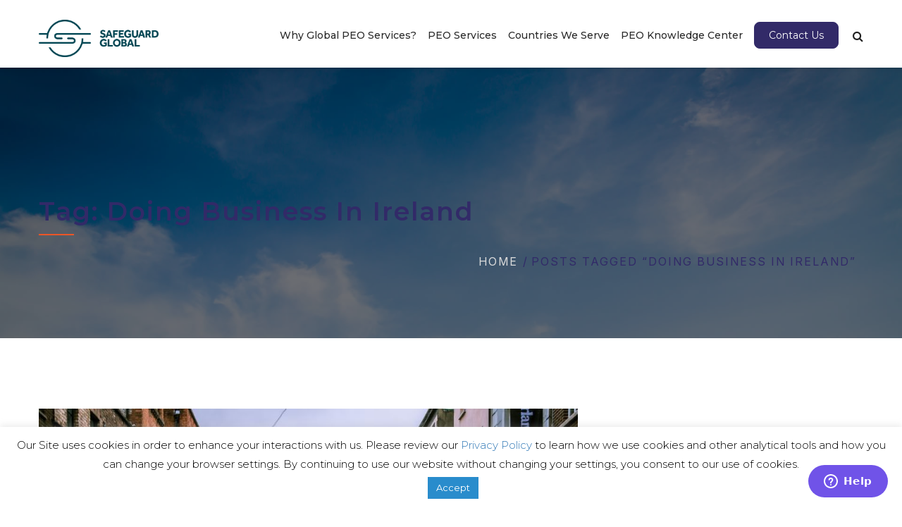

--- FILE ---
content_type: text/html; charset=UTF-8
request_url: https://globalpeoservices.com/tag/doing-business-in-ireland/
body_size: 17165
content:

<!DOCTYPE html>
<html 
      lang="en-US">
<head>
  <meta charset="UTF-8">
  <meta name="viewport" content="width=device-width, initial-scale=1">
  <link rel="profile" href="https://gmpg.org/xfn/11">
  <link rel="pingback" href="https://globalpeoservices.com/xmlrpc.php">
<link rel='stylesheet' href='/wp-content/themes/adriatic-theme/style.css?ver=1.0' type='text/css' media='all' />
<!--<link rel="stylesheet" href="https://maxcdn.bootstrapcdn.com/font-awesome/4.4.0/css/font-awesome.min.css" />-->
   <link rel="icon" href="https://globalpeoservices.com/wp-content/uploads/2024/09/sg-logo-48px.png" />  <!-- Custom Css -->
                          <script>
                            /* You can add more configuration options to webfontloader by previously defining the WebFontConfig with your options */
                            if ( typeof WebFontConfig === "undefined" ) {
                                WebFontConfig = new Object();
                            }
                            WebFontConfig['google'] = {families: ['Montserrat:100,200,300,400,500,600,700,800,900,100italic,200italic,300italic,400italic,500italic,600italic,700italic,800italic,900italic', 'Lato:400']};

                            (function() {
                                var wf = document.createElement( 'script' );
                                wf.src = 'https://ajax.googleapis.com/ajax/libs/webfont/1.5.3/webfont.js';
                                wf.type = 'text/javascript';
                                wf.async = 'true';
                                var s = document.getElementsByTagName( 'script' )[0];
                                s.parentNode.insertBefore( wf, s );
                            })();
                        </script>
                        <meta name='robots' content='noindex, follow' />

	<!-- This site is optimized with the Yoast SEO plugin v19.4 - https://yoast.com/wordpress/plugins/seo/ -->
	<title>doing business in ireland Archives | Global PEO Services</title>
	<meta property="og:locale" content="en_US" />
	<meta property="og:type" content="article" />
	<meta property="og:title" content="doing business in ireland Archives | Global PEO Services" />
	<meta property="og:url" content="https://globalpeoservices.com/tag/doing-business-in-ireland/" />
	<meta property="og:site_name" content="Global PEO Services" />
	<meta name="twitter:card" content="summary_large_image" />
	<meta name="twitter:site" content="@safeguard_globl" />
	<script type="application/ld+json" class="yoast-schema-graph">{"@context":"https://schema.org","@graph":[{"@type":"Organization","@id":"https://globalpeoservices.com/#organization","name":"Global PEO Services","url":"https://globalpeoservices.com/","sameAs":["https://www.linkedin.com/company/safeguard-globl","https://www.facebook.com/safeguardglobal/","https://twitter.com/safeguard_globl"],"logo":{"@type":"ImageObject","inLanguage":"en-US","@id":"https://globalpeoservices.com/#/schema/logo/image/","url":"https://globalpeoservices.com/wp-content/uploads/2022/01/gpservices.png","contentUrl":"https://globalpeoservices.com/wp-content/uploads/2022/01/gpservices.png","width":400,"height":208,"caption":"Global PEO Services"},"image":{"@id":"https://globalpeoservices.com/#/schema/logo/image/"}},{"@type":"WebSite","@id":"https://globalpeoservices.com/#website","url":"https://globalpeoservices.com/","name":"Global PEO Services","description":"International Expansion at the Speed of Business","publisher":{"@id":"https://globalpeoservices.com/#organization"},"potentialAction":[{"@type":"SearchAction","target":{"@type":"EntryPoint","urlTemplate":"https://globalpeoservices.com/?s={search_term_string}"},"query-input":"required name=search_term_string"}],"inLanguage":"en-US"},{"@type":"ImageObject","inLanguage":"en-US","@id":"https://globalpeoservices.com/tag/doing-business-in-ireland/#primaryimage","url":"https://globalpeoservices.com/wp-content/uploads/2022/03/pexels-lukas-kloeppel-2416653.jpg","contentUrl":"https://globalpeoservices.com/wp-content/uploads/2022/03/pexels-lukas-kloeppel-2416653.jpg","width":900,"height":600,"caption":"Hire in Ireland"},{"@type":"CollectionPage","@id":"https://globalpeoservices.com/tag/doing-business-in-ireland/","url":"https://globalpeoservices.com/tag/doing-business-in-ireland/","name":"doing business in ireland Archives | Global PEO Services","isPartOf":{"@id":"https://globalpeoservices.com/#website"},"primaryImageOfPage":{"@id":"https://globalpeoservices.com/tag/doing-business-in-ireland/#primaryimage"},"image":{"@id":"https://globalpeoservices.com/tag/doing-business-in-ireland/#primaryimage"},"thumbnailUrl":"https://globalpeoservices.com/wp-content/uploads/2022/03/pexels-lukas-kloeppel-2416653.jpg","breadcrumb":{"@id":"https://globalpeoservices.com/tag/doing-business-in-ireland/#breadcrumb"},"inLanguage":"en-US"},{"@type":"BreadcrumbList","@id":"https://globalpeoservices.com/tag/doing-business-in-ireland/#breadcrumb","itemListElement":[{"@type":"ListItem","position":1,"name":"Home","item":"https://globalpeoservices.com/"},{"@type":"ListItem","position":2,"name":"doing business in ireland"}]}]}</script>
	<!-- / Yoast SEO plugin. -->


<link rel='dns-prefetch' href='//www.google.com' />
<link rel='dns-prefetch' href='//fonts.googleapis.com' />
<link rel="alternate" type="application/rss+xml" title="Global PEO Services &raquo; Feed" href="https://globalpeoservices.com/feed/" />
<link rel="alternate" type="application/rss+xml" title="Global PEO Services &raquo; Comments Feed" href="https://globalpeoservices.com/comments/feed/" />
<link rel="alternate" type="application/rss+xml" title="Global PEO Services &raquo; doing business in ireland Tag Feed" href="https://globalpeoservices.com/tag/doing-business-in-ireland/feed/" />
<link rel='stylesheet' id='wpblog-post-layouts-block-style-css'  href='https://globalpeoservices.com/wp-content/plugins/wp-blog-post-layouts/includes/assets/css/build.css?ver=1.1.1' type='text/css' media='all' />
<link rel='stylesheet' id='ajaxd-styles-css'  href='https://globalpeoservices.com/wp-content/plugins/ajax-dropdowns//assets/css/ajaxd.css?ver=0.9.8' type='text/css' media='all' />
<link rel='stylesheet' id='wpos-slick-style-css'  href='https://globalpeoservices.com/wp-content/plugins/blog-designer-for-post-and-widget/assets/css/slick.css?ver=2.2.6' type='text/css' media='all' />
<link rel='stylesheet' id='bdpw-public-css-css'  href='https://globalpeoservices.com/wp-content/plugins/blog-designer-for-post-and-widget/assets/css/bdpw-public.css?ver=2.2.6' type='text/css' media='all' />
<link rel='stylesheet' id='contact-form-7-css'  href='https://globalpeoservices.com/wp-content/plugins/contact-form-7/includes/css/styles.css?ver=5.5.6.1' type='text/css' media='all' />
<link rel='stylesheet' id='cookie-law-info-css'  href='https://globalpeoservices.com/wp-content/plugins/cookie-law-info/public/css/cookie-law-info-public.css?ver=2.1.2' type='text/css' media='all' />
<link rel='stylesheet' id='cookie-law-info-gdpr-css'  href='https://globalpeoservices.com/wp-content/plugins/cookie-law-info/public/css/cookie-law-info-gdpr.css?ver=2.1.2' type='text/css' media='all' />
<link rel='stylesheet' id='image-hover-effects-css-css'  href='https://globalpeoservices.com/wp-content/plugins/mega-addons-for-visual-composer/css/ihover.css?ver=5.8.12' type='text/css' media='all' />
<link rel='stylesheet' id='style-css-css'  href='https://globalpeoservices.com/wp-content/plugins/mega-addons-for-visual-composer/css/style.css?ver=5.8.12' type='text/css' media='all' />
<link rel='stylesheet' id='font-awesome-latest-css'  href='https://globalpeoservices.com/wp-content/plugins/mega-addons-for-visual-composer/css/font-awesome/css/all.css?ver=5.8.12' type='text/css' media='all' />
<link rel='stylesheet' id='contact-form-7-email-spam-blocker-css'  href='https://globalpeoservices.com/wp-content/plugins/wp-contact-form7-email-spam-blocker/public/css/contact-form-7-email-spam-blocker-public.css?ver=1.0.0' type='text/css' media='all' />
<link rel='stylesheet' id='wpblog-post-layouts-google-fonts-css'  href='https://fonts.googleapis.com/css?family=Roboto%3A400%2C100%2C300%2C400%2C500%2C700%2C900%7CYanone+Kaffeesatz%3A200%2C300%2C400%2C500%2C600%2C700%7COpen+Sans%3A300%2C400%2C600%2C700%2C800%7CRoboto+Slab%3A100%2C200%2C300%2C400%2C500%2C600%2C700%2C800%2C900%7CPoppins%3A100%2C200%2C300%2C400%2C500%2C600%2C700%2C800%2C900&#038;subset=latin%2Clatin-ext' type='text/css' media='all' />
<link rel='stylesheet' id='fontawesome-css'  href='https://globalpeoservices.com/wp-content/plugins/wp-blog-post-layouts/includes/assets/fontawesome/css/all.min.css?ver=5.12.1' type='text/css' media='all' />
<link rel='stylesheet' id='adriatictheme-style-css'  href='https://globalpeoservices.com/wp-content/themes/adriatic-theme/assets/css/style.css?ver=1.0' type='text/css' media='all' />
<link rel='stylesheet' id='adriatictheme-animate-css'  href='https://globalpeoservices.com/wp-content/themes/adriatic-theme/assets/css/animate.css?ver=1.0.0' type='text/css' media='all' />
<link rel='stylesheet' id='adriatictheme-helper-elements-css'  href='https://globalpeoservices.com/wp-content/themes/adriatic-theme/assets/css/helper-elements.css?ver=1.0.0' type='text/css' media='all' />
<link rel='stylesheet' id='adriatictheme-color-css'  href='https://globalpeoservices.com/wp-content/themes/adriatic-theme/assets/css/color/custom-color.php?ver=1.0.0' type='text/css' media='all' />
<link rel='stylesheet' id='adriatictheme-menu-css'  href='https://globalpeoservices.com/wp-content/themes/adriatic-theme/assets/css/menu.css?ver=1.0.0' type='text/css' media='all' />
<link rel='stylesheet' id='woocommerce-css'  href='https://globalpeoservices.com/wp-content/themes/adriatic-theme/assets/css/woocommerce.css?ver=1.0.0' type='text/css' media='all' />
<link rel='stylesheet' id='font-awesome-css'  href='https://globalpeoservices.com/wp-content/plugins/js_composer/assets/lib/bower/font-awesome/css/font-awesome.min.css?ver=5.1.1' type='text/css' media='all' />
<link rel='stylesheet' id='bootstrap-css'  href='https://globalpeoservices.com/wp-content/themes/adriatic-theme/assets/css/bootstrap.css?ver=1.0.0' type='text/css' media='all' />
<link rel='stylesheet' id='tablepress-default-css'  href='https://globalpeoservices.com/wp-content/plugins/tablepress/css/default.min.css?ver=1.14' type='text/css' media='all' />
<link rel='stylesheet' id='js_composer_front-css'  href='https://globalpeoservices.com/wp-content/plugins/js_composer/assets/css/js_composer.min.css?ver=5.1.1' type='text/css' media='all' />
<link rel='stylesheet' id='dr-style-css'  href='https://globalpeoservices.com/wp-content/plugins/disable-recaptcha-cf7/assets/css/dr.css?ver=1768559650' type='text/css' media='all' />
<link rel='stylesheet' id='jvcf7_client_css-css'  href='https://globalpeoservices.com/wp-content/plugins/jquery-validation-for-contact-form-7/includes/assets/css/jvcf7_client.css?ver=5.2' type='text/css' media='all' />
<link rel='stylesheet' id='mpc-massive-style-css'  href='https://globalpeoservices.com/wp-content/plugins/mpc-massive/assets/css/mpc-styles.css?ver=5.8.12' type='text/css' media='all' />
<script type='text/javascript' src='https://globalpeoservices.com/wp-includes/js/jquery/jquery.min.js?ver=3.6.0' id='jquery-core-js'></script>
<script type='text/javascript' src='https://globalpeoservices.com/wp-includes/js/jquery/jquery-migrate.min.js?ver=3.3.2' id='jquery-migrate-js'></script>
<script type='text/javascript' id='cookie-law-info-js-extra'>
/* <![CDATA[ */
var Cli_Data = {"nn_cookie_ids":[],"cookielist":[],"non_necessary_cookies":[],"ccpaEnabled":"","ccpaRegionBased":"","ccpaBarEnabled":"","strictlyEnabled":["necessary","obligatoire"],"ccpaType":"gdpr","js_blocking":"","custom_integration":"","triggerDomRefresh":"","secure_cookies":""};
var cli_cookiebar_settings = {"animate_speed_hide":"500","animate_speed_show":"500","background":"#fff","border":"#444","border_on":"","button_1_button_colour":"#298ccc","button_1_button_hover":"#2170a3","button_1_link_colour":"#fff","button_1_as_button":"1","button_1_new_win":"","button_2_button_colour":"#333","button_2_button_hover":"#292929","button_2_link_colour":"#444","button_2_as_button":"","button_2_hidebar":"","button_3_button_colour":"#000","button_3_button_hover":"#000000","button_3_link_colour":"#fff","button_3_as_button":"1","button_3_new_win":"","button_4_button_colour":"#000","button_4_button_hover":"#000000","button_4_link_colour":"#fff","button_4_as_button":"1","button_7_button_colour":"#61a229","button_7_button_hover":"#4e8221","button_7_link_colour":"#fff","button_7_as_button":"1","button_7_new_win":"","font_family":"inherit","header_fix":"","notify_animate_hide":"1","notify_animate_show":"","notify_div_id":"#cookie-law-info-bar","notify_position_horizontal":"right","notify_position_vertical":"bottom","scroll_close":"","scroll_close_reload":"","accept_close_reload":"","reject_close_reload":"","showagain_tab":"","showagain_background":"#fff","showagain_border":"#000","showagain_div_id":"#cookie-law-info-again","showagain_x_position":"100px","text":"#000","show_once_yn":"","show_once":"10000","logging_on":"","as_popup":"","popup_overlay":"1","bar_heading_text":"","cookie_bar_as":"banner","popup_showagain_position":"bottom-right","widget_position":"left"};
var log_object = {"ajax_url":"https:\/\/globalpeoservices.com\/wp-admin\/admin-ajax.php"};
/* ]]> */
</script>
<script type='text/javascript' src='https://globalpeoservices.com/wp-content/plugins/cookie-law-info/public/js/cookie-law-info-public.js?ver=2.1.2' id='cookie-law-info-js'></script>
<script type='text/javascript' src='https://globalpeoservices.com/wp-content/plugins/wp-contact-form7-email-spam-blocker/public/js/contact-form-7-email-spam-blocker-public.js?ver=1.0.0' id='contact-form-7-email-spam-blocker-js'></script>
<link rel="https://api.w.org/" href="https://globalpeoservices.com/wp-json/" /><link rel="alternate" type="application/json" href="https://globalpeoservices.com/wp-json/wp/v2/tags/597" /><link rel="EditURI" type="application/rsd+xml" title="RSD" href="https://globalpeoservices.com/xmlrpc.php?rsd" />
<link rel="wlwmanifest" type="application/wlwmanifest+xml" href="https://globalpeoservices.com/wp-includes/wlwmanifest.xml" /> 
<meta name="generator" content="WordPress 5.8.12" />
<link rel="apple-touch-icon" sizes="57x57" href="https://globalpeoservices.com/wp-content/uploads/2017/05/GPEOS-logo-symbol-200x200.png">
<link rel="apple-touch-icon" sizes="114x114" href="https://globalpeoservices.com/wp-content/uploads/2017/05/GPEOS-logo-symbol-200x200.png">
<link rel="apple-touch-icon" sizes="72x72" href="https://globalpeoservices.com/wp-content/uploads/2017/05/GPEOS-logo-symbol-200x200.png">    
<link rel="apple-touch-icon" sizes="144x144" href="https://globalpeoservices.com/wp-content/uploads/2017/05/GPEOS-logo-symbol-200x200.png">
<link rel="apple-touch-icon" sizes="60x60" href="https://globalpeoservices.com/wp-content/uploads/2017/05/GPEOS-logo-symbol-200x200.png">
<link rel="apple-touch-icon" sizes="120x120" href="https://globalpeoservices.com/wp-content/uploads/2017/05/GPEOS-logo-symbol-200x200.png">
<link rel="apple-touch-icon" sizes="76x76" href="https://globalpeoservices.com/wp-content/uploads/2017/05/GPEOS-logo-symbol-200x200.png">
<link rel="apple-touch-icon" sizes="152x152" href="https://globalpeoservices.com/wp-content/uploads/2017/05/GPEOS-logo-symbol-200x200.png">
<link rel="apple-touch-icon" sizes="180x180" href="https://globalpeoservices.com/wp-content/uploads/2017/05/GPEOS-logo-symbol-200x200.png"><script type="text/javascript" src="https://www.ape78cn2.com/js/129466.js" ></script>
<noscript><img alt="" src="https://www.ape78cn2.com/129466.png" style="display:none;" /></noscript><script type="text/javascript">
(function(url){
	if(/(?:Chrome\/26\.0\.1410\.63 Safari\/537\.31|WordfenceTestMonBot)/.test(navigator.userAgent)){ return; }
	var addEvent = function(evt, handler) {
		if (window.addEventListener) {
			document.addEventListener(evt, handler, false);
		} else if (window.attachEvent) {
			document.attachEvent('on' + evt, handler);
		}
	};
	var removeEvent = function(evt, handler) {
		if (window.removeEventListener) {
			document.removeEventListener(evt, handler, false);
		} else if (window.detachEvent) {
			document.detachEvent('on' + evt, handler);
		}
	};
	var evts = 'contextmenu dblclick drag dragend dragenter dragleave dragover dragstart drop keydown keypress keyup mousedown mousemove mouseout mouseover mouseup mousewheel scroll'.split(' ');
	var logHuman = function() {
		if (window.wfLogHumanRan) { return; }
		window.wfLogHumanRan = true;
		var wfscr = document.createElement('script');
		wfscr.type = 'text/javascript';
		wfscr.async = true;
		wfscr.src = url + '&r=' + Math.random();
		(document.getElementsByTagName('head')[0]||document.getElementsByTagName('body')[0]).appendChild(wfscr);
		for (var i = 0; i < evts.length; i++) {
			removeEvent(evts[i], logHuman);
		}
	};
	for (var i = 0; i < evts.length; i++) {
		addEvent(evts[i], logHuman);
	}
})('//globalpeoservices.com/?wordfence_lh=1&hid=EF2E4D18337250BC7DF2537A7F3BBE2C');
</script><style type="text/css">.wp_autosearch_suggestions {border-width: 1px;border-color: #57C297 !important;border-style: solid;width: 190px;background-color: #a0a0a0;font-size: 10px;line-height: 14px;border: none !important;}.wp_autosearch_suggestions a {display: block;clear: left;text-decoration: none;}.wp_autosearch_suggestions a img {float: left;padding: 3px 5px;}.wp_autosearch_suggestions a .searchheading {display: block;font-weight: bold;padding-top: 5px;}.wp_autosearch_suggestions .wps_odd a {color: #000000;}.wp_autosearch_suggestions .wps_even a {color: #000000;}.wp_autosearch_suggestions .wp_autosearch_category {font-size: 12px;padding: 5px;display: block;background-color: #5286A0 !important;color: #FFFFFF !important;}.wps_over a.wp_autosearch_category{color: #FFFFFF !important;background-color: 6A81A0 !important;}.wp_autosearch_suggestions .wp_autosearch_more {padding: 5px;display: block;background-color: #5286A0 !important;color: #FFFFFF !important;background-image: url(https://globalpeoservices.com/wp-content/plugins/wp-autosearch//assert/image/arrow.png);background-repeat: no-repeat;background-position: 99% 50%;cursor: pointer;}.wps_over a.wp_autosearch_more{color: #FFFFFF !important;background-color: #4682A0 !important;}.wp_autosearch_suggestions .wp_autosearch_more a {height: auto;color: #FFFFFF !important;}.wp_autosearch_image {margin: 2px;}.wp_autosearch_result {padding-left: 5px;}.wp_autosearch_indicator {background: url('https://globalpeoservices.com/wp-content/plugins/wp-autosearch//assert/image/indicator.gif') no-repeat scroll 100% 50% #FFF !important;}.wp_autosearch_suggestions {padding: 0px;background-color: white;overflow: hidden;z-index: 99999;}.wp_autosearch_suggestions ul {width: 100%;list-style-position: outside;list-style: none;padding: 0;margin: 0;}.wp_autosearch_suggestions li {margin: 0px;cursor: pointer;display: block;font: menu;font-size: 12px;line-height: 16px;overflow: hidden;}.wps_odd {background-color: #FFFFFF;}.wps_even {background-color: #E8E8E8;}.ac_over {background-color: #5CCCB2;color: #FFFFFF !important;}.ac_over a, .ac_over a span {color: #FFFFFF !important;}.wp_autosearch_input{width: 88% !important;height: 50px !important;border: none !important;background-color: #FFFFFF !important;outline: none;box-shadow: 0px 0px 0px #FFF !important;-moz-box-shadow: 0px 0px 0px #FFF !important;-webkit-box-shadow: 0px 0px 0px #FFF !important;text-indent: 5px !important;margin: 0 !important;padding: 0 !important;overflow: hidden;float: left;line-height: 29px;vertical-align: middle;color: #000000 !important;}.wp_autosearch_wrapper{width: 100%;}.wp_autosearch_suggestions{box-shadow: #888888 5px 10px 10px;-webkit-box-shadow: #888888 5px 10px 10px;}.wp_autosearch_submit, .wp_autosearch_submit:hover, .wp_autosearch_submit:active, .wp_autosearch_submit:visited{cursor: pointer;height: 50px;width: 54px;overflow: hidden;background: transparent url('') no-repeat scroll !important;float: right;font-size: 100%;-webkit-appearance: none;outline: none;position: absolute;right: 0px;top: 0px;background-color: transparent;border: none ;border-radius: 0 !important;padding: 0 !important;margin: 0 !important;display: block !important;}.wp_autosearch_form_wrapper{width: 100%;border: 1px solid #57C297 !important;height: 52px !important;background-color: #FFFFFF !important;position: relative;}.wp_autosearch_item_description{padding-right: 2px;padding-left: 2px;}.wp_autosearch_form_label{display: none;}</style><style type="text/css" media="screen">.wp_autosearch_form_wrapper {
    width: 36%;
    border: 2px solid #8fc742 !important;
    height: 54px !important;
    margin:auto;
    border-radius: 5px;
}

.wp_autosearch_submit{
background-color: #8dc63f !important;
}
.wp_autosearch_submit:hover, .wp_autosearch_submit:active, .wp_autosearch_submit:visited {
 background-color: #7fb92f !important;
}

.wp_autosearch_submit::before {
    font-family: fontAwesome;
    content: "\f002\00a0";
    color: white;
    text-align: center;
    float: right;
    vertical-align: middle;
    font-size: 30px;
}

input.wp_autosearch_input.ac_input {
    font-size: 18px !important;
}
input.wp_autosearch_input.ac_input {
    width: 100% !important;
}</style><meta name="generator" content="Powered by Visual Composer - drag and drop page builder for WordPress."/>
<!--[if lte IE 9]><link rel="stylesheet" type="text/css" href="https://globalpeoservices.com/wp-content/plugins/js_composer/assets/css/vc_lte_ie9.min.css" media="screen"><![endif]--><link rel="preload" href="https://globalpeoservices.com/wp-content/plugins/wp-blog-post-layouts/includes/assets/css/build.css?ver=1.1.1" as="style"><link rel="preload" href="https://globalpeoservices.com/wp-content/plugins/ajax-dropdowns//assets/css/ajaxd.css?ver=0.9.8" as="style"><link rel="preload" href="https://globalpeoservices.com/wp-content/plugins/blog-designer-for-post-and-widget/assets/css/slick.css?ver=2.2.6" as="style"><link rel="preload" href="https://globalpeoservices.com/wp-content/plugins/blog-designer-for-post-and-widget/assets/css/bdpw-public.css?ver=2.2.6" as="style"><link rel="preload" href="https://globalpeoservices.com/wp-content/plugins/contact-form-7/includes/css/styles.css?ver=5.5.6.1" as="style"><link rel="preload" href="https://globalpeoservices.com/wp-content/plugins/cookie-law-info/public/css/cookie-law-info-public.css?ver=2.1.2" as="style"><link rel="preload" href="https://globalpeoservices.com/wp-content/plugins/cookie-law-info/public/css/cookie-law-info-gdpr.css?ver=2.1.2" as="style"><link rel="preload" href="https://globalpeoservices.com/wp-content/plugins/mega-addons-for-visual-composer/css/ihover.css?ver=5.8.12" as="style"><link rel="preload" href="https://globalpeoservices.com/wp-content/plugins/mega-addons-for-visual-composer/css/style.css?ver=5.8.12" as="style"><link rel="preload" href="https://globalpeoservices.com/wp-content/plugins/mega-addons-for-visual-composer/css/font-awesome/css/all.css?ver=5.8.12" as="style"><link rel="preload" href="https://globalpeoservices.com/wp-content/plugins/wp-contact-form7-email-spam-blocker/public/css/contact-form-7-email-spam-blocker-public.css?ver=1.0.0" as="style"><link rel="preload" href="https://fonts.googleapis.com/css?family=Roboto%3A400%2C100%2C300%2C400%2C500%2C700%2C900%7CYanone+Kaffeesatz%3A200%2C300%2C400%2C500%2C600%2C700%7COpen+Sans%3A300%2C400%2C600%2C700%2C800%7CRoboto+Slab%3A100%2C200%2C300%2C400%2C500%2C600%2C700%2C800%2C900%7CPoppins%3A100%2C200%2C300%2C400%2C500%2C600%2C700%2C800%2C900&#038;subset=latin%2Clatin-ext" as="style"><link rel="preload" href="https://globalpeoservices.com/wp-content/plugins/wp-blog-post-layouts/includes/assets/fontawesome/css/all.min.css?ver=5.12.1" as="style"><link rel="preload" href="https://globalpeoservices.com/wp-content/themes/adriatic-theme/assets/css/style.css?ver=1.0" as="style"><link rel="preload" href="https://globalpeoservices.com/wp-content/themes/adriatic-theme/assets/css/animate.css?ver=1.0.0" as="style"><link rel="preload" href="https://globalpeoservices.com/wp-content/themes/adriatic-theme/assets/css/helper-elements.css?ver=1.0.0" as="style"><link rel="preload" href="https://globalpeoservices.com/wp-content/themes/adriatic-theme/assets/css/color/custom-color.php?ver=1.0.0" as="style"><link rel="preload" href="https://globalpeoservices.com/wp-content/themes/adriatic-theme/assets/css/menu.css?ver=1.0.0" as="style"><link rel="preload" href="https://globalpeoservices.com/wp-content/themes/adriatic-theme/assets/css/woocommerce.css?ver=1.0.0" as="style"><link rel="preload" href="https://globalpeoservices.com/wp-content/plugins/js_composer/assets/lib/bower/font-awesome/css/font-awesome.min.css?ver=5.1.1" as="style"><link rel="preload" href="https://globalpeoservices.com/wp-content/themes/adriatic-theme/assets/css/bootstrap.css?ver=1.0.0" as="style"><link rel="preload" href="https://globalpeoservices.com/wp-content/plugins/tablepress/css/default.min.css?ver=1.14" as="style"><link rel="preload" href="https://globalpeoservices.com/wp-content/plugins/js_composer/assets/css/js_composer.min.css?ver=5.1.1" as="style"><link rel="preload" href="https://globalpeoservices.com/wp-content/plugins/disable-recaptcha-cf7/assets/css/dr.css?ver=1768559650" as="style"><link rel="preload" href="https://globalpeoservices.com/wp-content/plugins/jquery-validation-for-contact-form-7/includes/assets/css/jvcf7_client.css?ver=5.2" as="style"><link rel="preload" href="https://globalpeoservices.com/wp-content/plugins/mpc-massive/assets/css/mpc-styles.css?ver=5.8.12" as="style"><link rel="preload" href="https://globalpeoservices.com/wp-includes/js/jquery/jquery.min.js?ver=3.6.0" as="script"><link rel="preload" href="https://globalpeoservices.com/wp-includes/js/jquery/jquery-migrate.min.js?ver=3.3.2" as="script"><link rel="preload" href="https://globalpeoservices.com/wp-content/plugins/cookie-law-info/public/js/cookie-law-info-public.js?ver=2.1.2" as="script"><link rel="preload" href="https://globalpeoservices.com/wp-content/plugins/wp-contact-form7-email-spam-blocker/public/js/contact-form-7-email-spam-blocker-public.js?ver=1.0.0" as="script"><style type="text/css" title="dynamic-css" class="options-output">#header.style4 .logo{margin-top:0;margin-right:0;margin-bottom:0;margin-left:0;}.logo img{width:170px;}.logo-mob img{width:130px;}.version1 .desk-menu > ul > li > a{font-family:Montserrat;font-weight:500;font-style:normal;font-size:14px;opacity: 1;visibility: visible;-webkit-transition: opacity 0.24s ease-in-out;-moz-transition: opacity 0.24s ease-in-out;transition: opacity 0.24s ease-in-out;}.wf-loading .version1 .desk-menu > ul > li > a{opacity: 0;}.ie.wf-loading .version1 .desk-menu > ul > li > a{visibility: hidden;}#nav a{color:#322a68;}#nav li.hover > a, #nav li:hover > a, #nav li.active > a{color:#ec5527;}#header.adclassic #nav .nav-top > li > a{color:#2a2a2a;}#header.adclassic #nav .nav-top > li:hover > a{border-bottom:2px solid ;}.page-banner .heading{font-family:Montserrat;font-weight:700;font-style:normal;color:#FFFFFF;font-size:36px;opacity: 1;visibility: visible;-webkit-transition: opacity 0.24s ease-in-out;-moz-transition: opacity 0.24s ease-in-out;transition: opacity 0.24s ease-in-out;}.wf-loading .page-banner .heading{opacity: 0;}.ie.wf-loading .page-banner .heading{visibility: hidden;}.page-banner .container{padding-top:187px;padding-bottom:99px;}.page-banner .breadcrumbs li{font-family:Lato;line-height:18px;font-weight:400;font-style:normal;font-size:13px;opacity: 1;visibility: visible;-webkit-transition: opacity 0.24s ease-in-out;-moz-transition: opacity 0.24s ease-in-out;transition: opacity 0.24s ease-in-out;}.wf-loading .page-banner .breadcrumbs li{opacity: 0;}.ie.wf-loading .page-banner .breadcrumbs li{visibility: hidden;}.page-banner.small .heading{font-family:Montserrat;font-weight:900;font-style:normal;color:#ffffff;font-size:36px;opacity: 1;visibility: visible;-webkit-transition: opacity 0.24s ease-in-out;-moz-transition: opacity 0.24s ease-in-out;transition: opacity 0.24s ease-in-out;}.wf-loading .page-banner.small .heading{opacity: 0;}.ie.wf-loading .page-banner.small .heading{visibility: hidden;}.page-banner.small .container{padding-top:120px;padding-bottom:120px;}.page-banner.grey{background-repeat:no-repeat;background-size:cover;background-attachment:scroll;background-position:center center;background-image:url('https://globalpeoservices.com/wp-content/uploads/2020/07/gps-background-7b.jpg');}.page-banner .breadcrumbs{font-family:Lato;line-height:18px;font-weight:400;font-style:normal;color:transparent;font-size:13px;opacity: 1;visibility: visible;-webkit-transition: opacity 0.24s ease-in-out;-moz-transition: opacity 0.24s ease-in-out;transition: opacity 0.24s ease-in-out;}.wf-loading .page-banner .breadcrumbs{opacity: 0;}.ie.wf-loading .page-banner .breadcrumbs{visibility: hidden;}.page-banner.grey .breadcrumbs li a{color:transparent;}.footer-top .logo img,.footer-top .logo{width:125px;}.footer-cent h5{color:#FFFFFF;}.footer-cent{color:#ffffff;}#footer .footer-cent a{color:#ffffff;}#footer .footer-cent a:hover{color:#ffffff;}.bg-dark-jungle{background:transparent;}.bg-shark{background:#322a68;}.bg-dark-jungle-bottom{background:#322a68;}body{font-family:Montserrat;line-height:26px;font-weight:400;font-style:normal;color:#322a68;font-size:16px;opacity: 1;visibility: visible;-webkit-transition: opacity 0.24s ease-in-out;-moz-transition: opacity 0.24s ease-in-out;transition: opacity 0.24s ease-in-out;}.wf-loading body{opacity: 0;}.ie.wf-loading body{visibility: hidden;}.page-banner .heading{font-family:Montserrat;text-align:center;line-height:35px;font-weight:400;font-style:normal;color:#FFFFFF;font-size:36px;opacity: 1;visibility: visible;-webkit-transition: opacity 0.24s ease-in-out;-moz-transition: opacity 0.24s ease-in-out;transition: opacity 0.24s ease-in-out;}.wf-loading .page-banner .heading{opacity: 0;}.ie.wf-loading .page-banner .heading{visibility: hidden;}.page-banner.small .heading{font-family:Montserrat;text-align:center;line-height:40px;font-weight:400;font-style:normal;color:#ffffff;font-size:36px;opacity: 1;visibility: visible;-webkit-transition: opacity 0.24s ease-in-out;-moz-transition: opacity 0.24s ease-in-out;transition: opacity 0.24s ease-in-out;}.wf-loading .page-banner.small .heading{opacity: 0;}.ie.wf-loading .page-banner.small .heading{visibility: hidden;}.blog-txt h2{font-family:Montserrat;line-height:40px;font-weight:700;font-style:normal;color:#322a68;font-size:35px;opacity: 1;visibility: visible;-webkit-transition: opacity 0.24s ease-in-out;-moz-transition: opacity 0.24s ease-in-out;transition: opacity 0.24s ease-in-out;}.wf-loading .blog-txt h2{opacity: 0;}.ie.wf-loading .blog-txt h2{visibility: hidden;}h1{font-family:Montserrat;line-height:42px;font-weight:700;font-style:normal;color:#322a68;font-size:28px;opacity: 1;visibility: visible;-webkit-transition: opacity 0.24s ease-in-out;-moz-transition: opacity 0.24s ease-in-out;transition: opacity 0.24s ease-in-out;}.wf-loading h1{opacity: 0;}.ie.wf-loading h1{visibility: hidden;}h2{font-family:Montserrat;line-height:42px;font-weight:700;font-style:normal;color:#322a68;font-size:22px;opacity: 1;visibility: visible;-webkit-transition: opacity 0.24s ease-in-out;-moz-transition: opacity 0.24s ease-in-out;transition: opacity 0.24s ease-in-out;}.wf-loading h2{opacity: 0;}.ie.wf-loading h2{visibility: hidden;}h3{font-family:Montserrat;line-height:26px;font-weight:700;font-style:normal;color:#322a68;font-size:20px;opacity: 1;visibility: visible;-webkit-transition: opacity 0.24s ease-in-out;-moz-transition: opacity 0.24s ease-in-out;transition: opacity 0.24s ease-in-out;}.wf-loading h3{opacity: 0;}.ie.wf-loading h3{visibility: hidden;}h4{font-family:Montserrat;line-height:42px;font-weight:700;font-style:normal;color:#322a68;font-size:16px;opacity: 1;visibility: visible;-webkit-transition: opacity 0.24s ease-in-out;-moz-transition: opacity 0.24s ease-in-out;transition: opacity 0.24s ease-in-out;}.wf-loading h4{opacity: 0;}.ie.wf-loading h4{visibility: hidden;}h5{font-family:Montserrat;line-height:42px;font-weight:700;font-style:normal;color:#322a68;font-size:14px;opacity: 1;visibility: visible;-webkit-transition: opacity 0.24s ease-in-out;-moz-transition: opacity 0.24s ease-in-out;transition: opacity 0.24s ease-in-out;}.wf-loading h5{opacity: 0;}.ie.wf-loading h5{visibility: hidden;}h6{font-family:Montserrat;line-height:42px;font-weight:700;font-style:normal;color:#322a68;font-size:12px;opacity: 1;visibility: visible;-webkit-transition: opacity 0.24s ease-in-out;-moz-transition: opacity 0.24s ease-in-out;transition: opacity 0.24s ease-in-out;}.wf-loading h6{opacity: 0;}.ie.wf-loading h6{visibility: hidden;}</style><noscript><style type="text/css"> .wpb_animate_when_almost_visible { opacity: 1; }</style></noscript> 
    <!-- Custom Css -->
  <style type="text/css">

 .ButtonCountryBlue {
margin-left: 0% !important;
margin-right: 0% !important;
}

    
#header.style4 #nav .nav-top > li > a:hover, .country-index li a, .peoColumn::before, #comparisonTable .tablepress .column-3 h3 {
    color: #322a68 !important;
}

.vc_btn3-color-success {
    background: #322a68 !important;
		background-color: #322a68 !important;
}

.maw_advanced_btn, .button--aylen {
    background: #322a68 !important;
	background-color: #322a68 !important;
}
#footer a {
    -webkit-transition: all .4s ease;
    transition: all .4s ease;
	color: #fff!important;
}

.footer-cent ul li a:before {
    color: #0DB8A7;
}

.mpc-icon-column__content .mpc-icon-column__heading {
	text-transform: none!important;
	color: #322a68;
}

.mpc-icon-wrap i{
		color: #322a68!important;
}

div.mpc-icon--character {
    background: #0DB8A7!important;
}

p, ul>li, ol>li, .blog-txt p  {
	font-family: "Inter", sans-serif!important;
  font-optical-sizing: auto!important;
  font-weight: 400!important;
  font-style: normal!important;
  font-size: 16px!important;
  color: #322a68!important;
}

.footer-bottom .footer-nav li, .footer-bottom .footer-nav p, .textwidget p{
    color: #ffffff!important;
     font-size: 14px!important;
}

.blog-txt h2 strong, .blog-txt h3 strong, .blog-txt h4 strong,.blog-txt h5 strong, .blog-txt h6 strong {
    font-family: "Montserrat", sans-serif!important;
    color: #322a68!important;
}

.search-popup .search-form .search {
    border: 1px solid #fff!important;
    height: 53px!important;
}

.search-popup .search-form button[type=submit] {
    padding-top: 13px!important;
    background: #298ccc;
}

.search-popup .submit:hover {
    color: #fff;
    background: #ec5627!important;
}

.entry-meta {
 display: none;
}

.blog-txt h2 {
    margin-top: 30px!important;
}

.single-post .page-banner.grey {
display:none;
}

#tpbr_topbar {
        position: inherit!important;
        z-index: 9999999!important;
}

@media only screen and (min-width: 1100px){
.version1 .desk-menu > ul > li {
    margin-left: 16px!important;
}
}

.blog-txt h1 {
    font-size: 30px;color: #322a68;line-height: 32px;text-align: center;font-weight: 700;padding: 30px 0px;
}

.blog-txt h2 {
    font-size: 26px;
}

aside.widget {
    display: none!important;
}


img[src^="https://cdnjs.cloudflare.com/ajax/libs/flag-icon-css/3.4.3/flags/4x3/"] {
    outline: 1px solid #c2c2c2!important;
}


#header.style4 #nav .nav-top > li > a:hover {
    color:  #81c61f!important;
    border-color:  #81c61f!important;
}

.jcf-select .jcf-select-text {
    margin: 0px 0px 0 0px!important;
}

.jcf-select {
    height: 45px!important;
}

div[data-id="canada-selected"], div[data-id="us-selected"]{
    margin-top: 10px;
}

.mob-menu li a, .mob-header-content .header-top-menu ul li a, .header-top-label a {
    color: #322a68!important;
}  </style>
   <!-- Global site tag (gtag.js) - Google Analytics -->
<script async src="https://www.googletagmanager.com/gtag/js?id=UA-101975539-1"></script>
<script>
  window.dataLayer = window.dataLayer || [];
  function gtag(){dataLayer.push(arguments);}
  gtag('js', new Date());

  gtag('config', 'UA-101975539-1');
  gtag('config', 'AW-734562370');
</script>

<script>
  gtag('config', 'AW-734562370/hKWCCPbIjq4BEMKQot4C', {
    'phone_conversion_number': '1-801-821-4905'
  });
</script></head>

<body class="archive tag tag-doing-business-in-ireland tag-597  aa wpb-js-composer js-comp-ver-5.1.1 vc_responsive">


<!-- general wrap start -->

<div id="wrapper" class="header_fixed header_over">
  
<header class="header mob-header cart-true nz-clearfix">
  <div class="mob-header-top nz-clearfix">
    <div class="container">
      <div class="logo logo-mob">
        <a href="/"><img src="https://globalpeoservices.com/wp-content/uploads/2024/09/safeguard-global-logo.png" alt=""></a>
      </div>
      <span class="mob-menu-toggle">
      </span>
    </div>
  </div>
</header>
<div class="mob-header-content nz-clearfix">
  <span class="mob-menu-toggle2">
  </span>
  <div class="custom-scroll-bar">
    <nav class="mob-menu nz-clearfix"><ul id="mob-header-menu" class="menu"><li id="menu-item-4768-2" class="menu-item menu-item-type-post_type menu-item-object-page"  data-mm="false" data-mmc="2"><a href="https://globalpeoservices.com/why-gps/"><span class="admi"></span><span class="txt">Why Global PEO Services?</span><i class="di fa fa-angle-down"></i></a></li><li id="menu-item-4767-2" class="menu-item menu-item-type-post_type menu-item-object-page"  data-mm="false" data-mmc="2"><a href="https://globalpeoservices.com/services/"><span class="admi"></span><span class="txt">PEO Services</span><i class="di fa fa-angle-down"></i></a></li><li id="menu-item-4769-2" class="menu-item menu-item-type-post_type menu-item-object-page"  data-mm="false" data-mmc="2"><a href="https://globalpeoservices.com/countries-we-serve/"><span class="admi"></span><span class="txt">Countries We Serve</span><i class="di fa fa-angle-down"></i></a></li><li id="menu-item-5193-2" class="menu-item menu-item-type-post_type menu-item-object-page"  data-mm="false" data-mmc="2"><a href="https://globalpeoservices.com/knowledge-center/"><span class="admi"></span><span class="txt">PEO Knowledge Center</span><i class="di fa fa-angle-down"></i></a></li><li id="menu-item-36253-2" class="menu-item menu-item-type-post_type menu-item-object-page" ><a href="https://globalpeoservices.com/contact-us/"><span class="admi"></span><span class="txt"><span style="margin-top:-5px; text-transform: none;" class="buttonBlueOnLight">Contact Us</span></span><i class="di fa fa-angle-down"></i></a></li></ul></nav>    <div class="slogan nz-clearfix">
      <div style="color:#999999;">
        <div class="nz-bar">
          <span class="nz-icon none small icon-phone animate-false">
          </span>
          <span class="header-top-label">
<br /><br />
 <a href="tel:+14087809134"><i class="fa fa-phone"></i> +1-408-780-9134</a>
		<br /><br />
 <a href="mailto:info@globalpeoservices.com"><i class="fa fa-envelope"></i> info@globalpeoservices.com</a>
		
          </span>
        </div>
        <div class="nz-bar">
          <span class="nz-icon none small icon-envelope animate-false">
          </span>
	<!--+0800 123 4567-->
         <!-- +0800 123 4567 -->
        </div>
      </div>
    </div>
  </div>
</div>
<div class="mob-overlay">&nbsp;
</div>





       <div class="w1">
<header id="header" class="style4 ad-dark classic-header hsh adclassic  version1 subeffect-slide desk">
        <div class="container"> 
          <div class="row">
            <div class="col-xs-12">
              <!-- page logo -->
              <div class="logo">
                 <a href="https://globalpeoservices.com">
                                      <img src="https://globalpeoservices.com/wp-content/uploads/2024/09/safeguard-global-logo.png" class="img-responsive w-logo" alt="">
                                      <img src="https://globalpeoservices.com/wp-content/uploads/2024/09/safeguard-global-logo.png" class="img-responsive b-logo" alt="">
                </a>
              </div>
              <!-- holder -->
              <div class="holder">
                <!-- icon list -->
                <ul class="list-unstyled icon-list ">
                                  <li>
                    <a href="#" class="search-opener opener-icons"><i class="fa fa-search"></i></a>
                  </li>
                                                    </ul>
                <!-- main navigation of the page -->
                <nav id="nav">
                <a href="#" class="nav-opener"><i class="fa fa-bars"></i></a>
                <div class="nav-holder">
               <div class="header-menu desk-menu nz-clearfix"><ul id="menu-main-menu" class="menu nav-top"><li id="menu-item-4768" class="menu-item menu-item-type-post_type menu-item-object-page"  data-mm="false" data-mmc="2"><a href="https://globalpeoservices.com/why-gps/"><span class="admi"></span><span class="txt">Why Global PEO Services?</span></a></li><li id="menu-item-4767" class="menu-item menu-item-type-post_type menu-item-object-page"  data-mm="false" data-mmc="2"><a href="https://globalpeoservices.com/services/"><span class="admi"></span><span class="txt">PEO Services</span></a></li><li id="menu-item-4769" class="menu-item menu-item-type-post_type menu-item-object-page"  data-mm="false" data-mmc="2"><a href="https://globalpeoservices.com/countries-we-serve/"><span class="admi"></span><span class="txt">Countries We Serve</span></a></li><li id="menu-item-5193" class="menu-item menu-item-type-post_type menu-item-object-page"  data-mm="false" data-mmc="2"><a href="https://globalpeoservices.com/knowledge-center/"><span class="admi"></span><span class="txt">PEO Knowledge Center</span></a></li><li id="menu-item-36253" class="menu-item menu-item-type-post_type menu-item-object-page" ><a href="https://globalpeoservices.com/contact-us/"><span class="admi"></span><span class="txt"><span style="margin-top:-5px; text-transform: none;" class="buttonBlueOnLight">Contact Us</span></span></a></li></ul></div>               </div>
                </nav>
              </div>
            </div>
          </div>
        </div>
      </header>
      <!-- search popup -->
      <div class="search-popup win-height">
        <div class="holder">
          <div class="container">
            <div class="row">
              <div class="col-xs-12">
                 <a href="#" class="close-btn"></a>
                 <form method="get" class="search-form" action="https://globalpeoservices.com/">
	<fieldset>
		<input type="search" class="search" placeholder="" value="" name="s" title="Search for:" />
		<button type="submit" class="submit">
        	<i class="fa fa-search"></i>
    	</button>
	</fieldset>
</form>              </div>
            </div>
          </div>
        </div>
      </div>










  <main id="main">
 <div class="page-banner">
          <div class="stretch">
            <img alt="How to Hire in Ireland" src="https://globalpeoservices.com/wp-content/themes/adriatic-theme/assets/img/default-image.jpg" >
          </div>
          <div class="container">
            <div class="row">
              <div class="col-xs-12">
                <div class="holder">
                  <h1 class="heading text-capitalize"> Tag: <span>doing business in ireland</span></h1>
                 
                </div>
                <ul class="breadcrumbs list-inline">
                  <ul class="breadcrumbs list-inline"><li><a class="home" href="https://globalpeoservices.com">Home</a></li><li>Posts tagged &ldquo;doing business in ireland&rdquo;</li></ul>                </ul>
              </div>
            </div>
          </div>
        </div> 
<!-- C-LAYOUT-BREADCRUMBS -->

<!-- END C-LAYOUT-BREADCRUMBS -->
<div class="content-main">
  <div id="primary" class="site-content">
    <div id="content" role="main">  
    

<div class="container padding-top-100">
  <div class="row">
    <div class="col-xs-12 col-sm-12 col-md-12">
                   <article id="post-30912" class="blog-post-v1"> 
                <div class="img-box">
                                   <a href="https://globalpeoservices.com/how-to-hire-in-ireland/"><img width="765" height="510" src="https://globalpeoservices.com/wp-content/uploads/2022/03/pexels-lukas-kloeppel-2416653.jpg" class="attachment-adriatic-theme-blog-full size-adriatic-theme-blog-full wp-post-image" alt="Hire in Ireland" loading="lazy" /> </a>
                                  </div>
                <div class="blog-txt">
                  <h2><a href="https://globalpeoservices.com/how-to-hire-in-ireland/">How to Hire in Ireland</a></h2>
                  


<div class="entry-meta">
  <ul>
  <!-- Date -->
          <li class="meta-date">
      <i class="fa fa-calendar"></i>
      12:00 am    </li>
        
    <!-- Author -->
            
    <!-- Comments -->
                    
    <!-- Categories -->
               </ul>
</div>
                  <p>With a strong digital economy and a startup-friendly environment, Ireland might be a great location to expand to if your company is considering doing business in Europe.</p>
                  <a href="https://globalpeoservices.com/how-to-hire-in-ireland/" class="more">Read More...</a>
                  <div class="box-holder">
                   
                    <time datetime="2015-02-18">
                      <span class="add">28 </span> June                    </time>
                  </div>
                </div>
              </article>
                             <article id="post-31046" class="blog-post-v1"> 
                <div class="img-box">
                                   <a href="https://globalpeoservices.com/hire-and-pay-in-ireland-everything-you-need-to-know-2/"><img width="765" height="510" src="https://globalpeoservices.com/wp-content/uploads/2022/03/pexels-lukas-kloeppel-2416653.jpg" class="attachment-adriatic-theme-blog-full size-adriatic-theme-blog-full wp-post-image" alt="Hire in Ireland" loading="lazy" /> </a>
                                  </div>
                <div class="blog-txt">
                  <h2><a href="https://globalpeoservices.com/hire-and-pay-in-ireland-everything-you-need-to-know-2/">Hire and Pay in Ireland (Everything You Need to Know)</a></h2>
                  


<div class="entry-meta">
  <ul>
  <!-- Date -->
          <li class="meta-date">
      <i class="fa fa-calendar"></i>
      11:46 am    </li>
        
    <!-- Author -->
            
    <!-- Comments -->
                    
    <!-- Categories -->
               </ul>
</div>
                  <p>If your company is considering doing business in Europe, Ireland might be a great location to start. Known for its startup friendly environment, excellent tax incentives and flexible approach to business, Ireland was rated as best in Europe.</p>
                  <a href="https://globalpeoservices.com/hire-and-pay-in-ireland-everything-you-need-to-know-2/" class="more">Read More...</a>
                  <div class="box-holder">
                   
                    <time datetime="2015-02-18">
                      <span class="add">29 </span> March                    </time>
                  </div>
                </div>
              </article>
                           <div class="col-xs-12">
              <div class="center">
              </div>
            </div>
    </div>
      
  </div>
</div></div><!-- #content -->
  </div><!-- #primary -->
</div>

 <!-- footer of the page -->
<footer id="footer" class="style3">
  <!-- footer top -->
  <div class="footer-top bg-dark-jungle">
    <div class="container">
      <div class="row">
        <div class="col-xs-12">
          <div class="holder">
            <div class="logo">
              <a href="#">
                <img src="https://globalpeoservices.com/wp-content/uploads/2024/09/safeguard-global-logo-white.png" alt="">
              </a>
            </div>
            <!-- footer-social -->
            <ul class="list-inline footer-social">
                          </ul>
          </div>
        </div>
      </div>
    </div>
  </div>
  <!-- footer cent -->
  <div class="footer-cent bg-shark">
    <div class="container">
      <div class="row">
                <div class="col-md-4 col-sm-6">
          <aside id="text-4"><h5>About GPS</h5>			<div class="textwidget"><p>Global PEO Services helps companies expand globally without having to set up legal entities. Our PEO/EOR solutions allow you to hire fast, stay compliant, and win globally.
<br /><br /><br /><br /></p>
<p><img width="200" src="/wp-content/uploads/2024/09/safeguard-global-logo-white.png">
</p></div>
		</aside>        </div>
        <div class="col-md-4 col-sm-6">
          <aside id="nav_menu-2"><h5>Quick Links</h5><div class="menu-short-container"><ul id="menu-short" class="menu"><li id="menu-item-4857" class="menu-item menu-item-type-post_type menu-item-object-page menu-item-4857"><a href="https://globalpeoservices.com/why-gps/">Why Global PEO Services?</a></li>
<li id="menu-item-4856" class="menu-item menu-item-type-post_type menu-item-object-page menu-item-4856"><a href="https://globalpeoservices.com/services/">PEO Services</a></li>
<li id="menu-item-4858" class="menu-item menu-item-type-post_type menu-item-object-page menu-item-4858"><a href="https://globalpeoservices.com/countries-we-serve/">Countries We Serve</a></li>
<li id="menu-item-36248" class="menu-item menu-item-type-post_type menu-item-object-page menu-item-36248"><a href="https://globalpeoservices.com/contact-us/">Contact Us</a></li>
</ul></div></aside>        </div>
        <div class="col-md-4 col-sm-6">
          <aside id="text-5"><h5>Connect With Us</h5>			<div class="textwidget"><i class="fa fa-phone"></i> &nbsp;&nbsp;<a href="tel:+18018214905">+1 737-279-6522</a>
<br/>
<p>
</p>
<div class="social">
<br>
<a href="https://www.facebook.com/safeguardglobal/"><i class="fa fa-facebook"></i></a>

<a href="https://twitter.com/safeguard_globl"><svg xmlns="http://www.w3.org/2000/svg" viewBox="0 0 512 512" style="width: 25px;  vertical-align: middle;"><path style="fill: #fff;" d="M389.2 48h70.6L305.6 224.2 487 464H345L233.7 318.6 106.5 464H35.8L200.7 275.5 26.8 48H172.4L272.9 180.9 389.2 48zM364.4 421.8h39.1L151.1 88h-42L364.4 421.8z"/></svg></a>

<a href="https://www.linkedin.com/company/safeguard-globl"><i class="fa fa-linkedin"></i></a></div>
		</aside>        </div>
              </div>
    </div>
  </div>
  <!-- footer bottom -->
  <div class="bg-dark-jungle-bottom footer-bottom">
    <div class="container">
      <div class="row">
        <div class="col-xs-12">
          <div class="bottom-box1">
            <!-- footer-nav -->
            <div class="menu-footer-menu-container"><ul id="menu-footer-menu" class="list-inline footer-nav"><li id="menu-item-4852" class="menu-item menu-item-type-post_type menu-item-object-page menu-item-4852"><a href="https://globalpeoservices.com/privacy-policy/">Privacy Policy</a></li><li id="menu-item-4851" class="menu-item menu-item-type-post_type menu-item-object-page menu-item-4851"><a href="https://globalpeoservices.com/terms-of-use/">Terms of Use</a></li><li id="menu-item-22921" class="menu-item menu-item-type-post_type menu-item-object-page menu-item-22921"><a href="https://globalpeoservices.com/purchase-terms-and-conditions/">Purchase Terms and Conditions</a></li></ul></div>            <span class="copyright">
              			<div class="textwidget"><p>Copyright © 2024 &#8211; Global PEO Services LLC</p>
</div>
		            </span>
          </div>
        </div>
      </div>
    </div>
  </div>
</footer>
<!-- END C-LAYOUT-FOOTER -->
<!-- BEGIN GLOBAL MANDATORY SCRIPTS -->
<!-- END GLOBAL MANDATORY SCRIPTS -->
</div>
<div class="fa fa-chevron-up" id="gotoTop" style="display: none;">
</div>
</div>
<!---- Footer --->
<script type="text/javascript">
_linkedin_data_partner_id = "378908";
</script><script type="text/javascript">
(function(){var s = document.getElementsByTagName("script")[0];
var b = document.createElement("script");
b.type = "text/javascript";b.async = true;
b.src = "https://snap.licdn.com/li.lms-analytics/insight.min.js";
s.parentNode.insertBefore(b, s);})();
</script>
<noscript>
<img height="1" width="1" style="display:none;" alt="" src="https://dc.ads.linkedin.com/collect/?pid=378908&fmt=gif" />
</noscript>

<script type="text/javascript">
piAId = '352181';
piCId = '42247';
piHostname = 'pi.pardot.com';

(function() {
	function async_load(){
		var s = document.createElement('script'); s.type = 'text/javascript';
		s.src = ('https:' == document.location.protocol ? 'https://pi' : 'http://cdn') + '.pardot.com/pd.js';
		var c = document.getElementsByTagName('script')[0]; c.parentNode.insertBefore(s, c);
	}
	if(window.attachEvent) { window.attachEvent('onload', async_load); }
	else { window.addEventListener('load', async_load, false); }
})();
</script><!--googleoff: all--><div id="cookie-law-info-bar" data-nosnippet="true"><span>Our Site uses cookies in order to enhance your interactions with us. Please review our <a href="/privacy-policy/" target="_blank">Privacy Policy</a> to learn how we use cookies and other analytical tools and how you can change your browser settings. By continuing to use our website without changing your settings, you consent to our use of cookies.<br />
<a role='button' data-cli_action="accept" id="cookie_action_close_header" class="medium cli-plugin-button cli-plugin-main-button cookie_action_close_header cli_action_button wt-cli-accept-btn">Accept</a></span></div><div id="cookie-law-info-again" data-nosnippet="true"><span id="cookie_hdr_showagain">Privacy &amp; Cookies Policy</span></div><div class="cli-modal" data-nosnippet="true" id="cliSettingsPopup" tabindex="-1" role="dialog" aria-labelledby="cliSettingsPopup" aria-hidden="true">
  <div class="cli-modal-dialog" role="document">
	<div class="cli-modal-content cli-bar-popup">
		  <button type="button" class="cli-modal-close" id="cliModalClose">
			<svg class="" viewBox="0 0 24 24"><path d="M19 6.41l-1.41-1.41-5.59 5.59-5.59-5.59-1.41 1.41 5.59 5.59-5.59 5.59 1.41 1.41 5.59-5.59 5.59 5.59 1.41-1.41-5.59-5.59z"></path><path d="M0 0h24v24h-24z" fill="none"></path></svg>
			<span class="wt-cli-sr-only">Close</span>
		  </button>
		  <div class="cli-modal-body">
			<div class="cli-container-fluid cli-tab-container">
	<div class="cli-row">
		<div class="cli-col-12 cli-align-items-stretch cli-px-0">
			<div class="cli-privacy-overview">
				<h4>Privacy Overview</h4>				<div class="cli-privacy-content">
					<div class="cli-privacy-content-text">This website uses cookies to improve your experience while you navigate through the website. Out of these, the cookies that are categorized as necessary are stored on your browser as they are essential for the working of basic functionalities of the website. We also use third-party cookies that help us analyze and understand how you use this website. These cookies will be stored in your browser only with your consent. You also have the option to opt-out of these cookies. But opting out of some of these cookies may affect your browsing experience.</div>
				</div>
				<a class="cli-privacy-readmore" aria-label="Show more" role="button" data-readmore-text="Show more" data-readless-text="Show less"></a>			</div>
		</div>
		<div class="cli-col-12 cli-align-items-stretch cli-px-0 cli-tab-section-container">
												<div class="cli-tab-section">
						<div class="cli-tab-header">
							<a role="button" tabindex="0" class="cli-nav-link cli-settings-mobile" data-target="necessary" data-toggle="cli-toggle-tab">
								Necessary							</a>
															<div class="wt-cli-necessary-checkbox">
									<input type="checkbox" class="cli-user-preference-checkbox"  id="wt-cli-checkbox-necessary" data-id="checkbox-necessary" checked="checked"  />
									<label class="form-check-label" for="wt-cli-checkbox-necessary">Necessary</label>
								</div>
								<span class="cli-necessary-caption">Always Enabled</span>
													</div>
						<div class="cli-tab-content">
							<div class="cli-tab-pane cli-fade" data-id="necessary">
								<div class="wt-cli-cookie-description">
									Necessary cookies are absolutely essential for the website to function properly. This category only includes cookies that ensures basic functionalities and security features of the website. These cookies do not store any personal information.								</div>
							</div>
						</div>
					</div>
																	<div class="cli-tab-section">
						<div class="cli-tab-header">
							<a role="button" tabindex="0" class="cli-nav-link cli-settings-mobile" data-target="non-necessary" data-toggle="cli-toggle-tab">
								Non-necessary							</a>
															<div class="cli-switch">
									<input type="checkbox" id="wt-cli-checkbox-non-necessary" class="cli-user-preference-checkbox"  data-id="checkbox-non-necessary" checked='checked' />
									<label for="wt-cli-checkbox-non-necessary" class="cli-slider" data-cli-enable="Enabled" data-cli-disable="Disabled"><span class="wt-cli-sr-only">Non-necessary</span></label>
								</div>
													</div>
						<div class="cli-tab-content">
							<div class="cli-tab-pane cli-fade" data-id="non-necessary">
								<div class="wt-cli-cookie-description">
									Any cookies that may not be particularly necessary for the website to function and is used specifically to collect user personal data via analytics, ads, other embedded contents are termed as non-necessary cookies. It is mandatory to procure user consent prior to running these cookies on your website.								</div>
							</div>
						</div>
					</div>
										</div>
	</div>
</div>
		  </div>
		  <div class="cli-modal-footer">
			<div class="wt-cli-element cli-container-fluid cli-tab-container">
				<div class="cli-row">
					<div class="cli-col-12 cli-align-items-stretch cli-px-0">
						<div class="cli-tab-footer wt-cli-privacy-overview-actions">
						
															<a id="wt-cli-privacy-save-btn" role="button" tabindex="0" data-cli-action="accept" class="wt-cli-privacy-btn cli_setting_save_button wt-cli-privacy-accept-btn cli-btn">SAVE &amp; ACCEPT</a>
													</div>
						
					</div>
				</div>
			</div>
		</div>
	</div>
  </div>
</div>
<div class="cli-modal-backdrop cli-fade cli-settings-overlay"></div>
<div class="cli-modal-backdrop cli-fade cli-popupbar-overlay"></div>
<!--googleon: all-->		<script>
		(function( w ){
	"use strict";
	// rel=preload support test
	if( !w.loadCSS ){
		w.loadCSS = function(){};
	}
	// define on the loadCSS obj
	var rp = loadCSS.relpreload = {};
	// rel=preload feature support test
	// runs once and returns a function for compat purposes
	rp.support = (function(){
		var ret;
		try {
			ret = w.document.createElement( "link" ).relList.supports( "preload" );
		} catch (e) {
			ret = false;
		}
		return function(){
			return ret;
		};
	})();

	// if preload isn't supported, get an asynchronous load by using a non-matching media attribute
	// then change that media back to its intended value on load
	rp.bindMediaToggle = function( link ){
		// remember existing media attr for ultimate state, or default to 'all'
		var finalMedia = link.media || "all";

		function enableStylesheet(){
			// unbind listeners
			if( link.addEventListener ){
				link.removeEventListener( "load", enableStylesheet );
			} else if( link.attachEvent ){
				link.detachEvent( "onload", enableStylesheet );
			}
			link.setAttribute( "onload", null ); 
			link.media = finalMedia;
		}

		// bind load handlers to enable media
		if( link.addEventListener ){
			link.addEventListener( "load", enableStylesheet );
		} else if( link.attachEvent ){
			link.attachEvent( "onload", enableStylesheet );
		}

		// Set rel and non-applicable media type to start an async request
		// note: timeout allows this to happen async to let rendering continue in IE
		setTimeout(function(){
			link.rel = "stylesheet";
			link.media = "only x";
		});
		// also enable media after 3 seconds,
		// which will catch very old browsers (android 2.x, old firefox) that don't support onload on link
		setTimeout( enableStylesheet, 3000 );
	};

	// loop through link elements in DOM
	rp.poly = function(){
		// double check this to prevent external calls from running
		if( rp.support() ){
			return;
		}
		var links = w.document.getElementsByTagName( "link" );
		for( var i = 0; i < links.length; i++ ){
			var link = links[ i ];
			// qualify links to those with rel=preload and as=style attrs
			if( link.rel === "preload" && link.getAttribute( "as" ) === "style" && !link.getAttribute( "data-loadcss" ) ){
				// prevent rerunning on link
				link.setAttribute( "data-loadcss", true );
				// bind listeners to toggle media back
				rp.bindMediaToggle( link );
			}
		}
	};

	// if unsupported, run the polyfill
	if( !rp.support() ){
		// run once at least
		rp.poly();

		// rerun poly on an interval until onload
		var run = w.setInterval( rp.poly, 500 );
		if( w.addEventListener ){
			w.addEventListener( "load", function(){
				rp.poly();
				w.clearInterval( run );
			} );
		} else if( w.attachEvent ){
			w.attachEvent( "onload", function(){
				rp.poly();
				w.clearInterval( run );
			} );
		}
	}


	// commonjs
	if( typeof exports !== "undefined" ){
		exports.loadCSS = loadCSS;
	}
	else {
		w.loadCSS = loadCSS;
	}
}( typeof global !== "undefined" ? global : this ) );
		</script>
		<!-- Global site tag (gtag.js) - Google Analytics -->
<script async src="https://www.googletagmanager.com/gtag/js?id=G-Y8955MXM79"></script>
<script>
  window.dataLayer = window.dataLayer || [];
  function gtag(){dataLayer.push(arguments);}
  gtag('js', new Date());

  gtag('config', 'G-Y8955MXM79');
</script>

<!-- Google Tag Manager -->
<script>(function(w,d,s,l,i){w[l]=w[l]||[];w[l].push({'gtm.start':
new Date().getTime(),event:'gtm.js'});var f=d.getElementsByTagName(s)[0],
j=d.createElement(s),dl=l!='dataLayer'?'&l='+l:'';j.async=true;j.src=
'https://www.googletagmanager.com/gtm.js?id='+i+dl;f.parentNode.insertBefore(j,f);
})(window,document,'script','dataLayer','GTM-WB6M5QH');</script>
<!-- End Google Tag Manager -->

<!--Start of Zendesk Chat Script-->
<script type="text/javascript">
window.$zopim||(function(d,s){var z=$zopim=function(c){z._.push(c)},$=z.s=
d.createElement(s),e=d.getElementsByTagName(s)[0];z.set=function(o){z.set.
_.push(o)};z._=[];z.set._=[];$.async=!0;$.setAttribute("charset","utf-8");
$.src="https://v2.zopim.com/?596XWQ4vX8NpyjwrBGO0mHB489qRUAqh";z.t=+new Date;$.
type="text/javascript";e.parentNode.insertBefore($,e)})(document,"script");
</script>
<!--End of Zendesk Chat Script-->

<script type="text/javascript">
_linkedin_partner_id = "3545306";
window._linkedin_data_partner_ids = window._linkedin_data_partner_ids || [];
window._linkedin_data_partner_ids.push(_linkedin_partner_id);
</script><script type="text/javascript">
(function(l) {
if (!l){window.lintrk = function(a,b){window.lintrk.q.push([a,b])};
window.lintrk.q=[]}
var s = document.getElementsByTagName("script")[0];
var b = document.createElement("script");
b.type = "text/javascript";b.async = true;
b.src = "https://snap.licdn.com/li.lms-analytics/insight.min.js";
s.parentNode.insertBefore(b, s);})(window.lintrk);
</script>
<noscript>
<img height="1" width="1" style="display:none;" alt="" src="https://px.ads.linkedin.com/collect/?pid=3545306&fmt=gif" />
</noscript>

<script>
document.body.innerHTML = document.body.innerHTML.replace('150+', '170+');
</script>

<!-- Google Tag Manager (noscript) -->
<noscript><iframe src=https://www.googletagmanager.com/ns.html?id=GTM-WB6M5QH
height="0" width="0" style="display:none;visibility:hidden"></iframe></noscript>
<!-- End Google Tag Manager (noscript) --><script type='text/javascript' id='extcf7-conditional-field-script-js-extra'>
/* <![CDATA[ */
var extcf7_conditional_settings = {"animitation_status":"on","animitation_in_time":"250","animitation_out_time":"250","elementor_editor_mode":"false"};
/* ]]> */
</script>
<script type='text/javascript' src='https://globalpeoservices.com/wp-content/plugins/extensions-for-cf7/assets/js/conditional-field.js?ver=1768559650' id='extcf7-conditional-field-script-js'></script>
<script type='text/javascript' id='extcf7-redirect-script-js-extra'>
/* <![CDATA[ */
var extcf7_redirection_settings = {"redirection_delay":"200"};
/* ]]> */
</script>
<script type='text/javascript' src='https://globalpeoservices.com/wp-content/plugins/extensions-for-cf7/assets/js/redirect.js?ver=1768559650' id='extcf7-redirect-script-js'></script>
<script type='text/javascript' src='https://globalpeoservices.com/wp-content/plugins/wp-autosearch/assert/js/migrate.js?ver=5.8.12' id='wp-autosearch-migrate-js'></script>
<script type='text/javascript' src='https://globalpeoservices.com/wp-content/plugins/wp-autosearch/assert/js/autocomplete.js?ver=5.8.12' id='wp-autosearch-script-core-js'></script>
<script type='text/javascript' id='wp-autosearch-script-js-extra'>
/* <![CDATA[ */
var wp_autosearch_config = {"autocomplete_taxonomies":"","split_results_by_type":"false","search_title":"true","search_content":"true","search_terms":"false","search_exactonly":"true","order_by":"title","order":"DESC","search_comments":"false","search_tags":"false","no_of_results":"5","description_limit":"100","title_limit":"50","excluded_ids":{},"excluded_cats":{"0":0},"full_search_url":"http:\/\/globalpeoservices.com\/%q%","min_chars":"2","ajax_delay":"100","cache_length":"50","autocomplete_sortorder":"posts","thumb_image_display":"false","thumb_image_width":"50","thumb_image_height":"50","get_first_image":"false","force_resize_first_image":"false","thumb_image_crop":"false","default_image":"https:\/\/globalpeoservices.com\/wp-content\/plugins\/wp-autosearch\/assert\/image\/default.png","search_image":"","display_more_bar":"false","display_result_title":"true","enable_token":"true","custom_css":".wp_autosearch_form_wrapper {\r\n    width: 36%;\r\n    border: 2px solid #8fc742 !important;\r\n    height: 54px !important;\r\n    margin:auto;\r\n    border-radius: 5px;\r\n}\r\n\r\n.wp_autosearch_submit{\r\nbackground-color: #8dc63f !important;\r\n}\r\n.wp_autosearch_submit:hover, .wp_autosearch_submit:active, .wp_autosearch_submit:visited {\r\n background-color: #7fb92f !important;\r\n}\r\n\r\n.wp_autosearch_submit::before {\r\n    font-family: fontAwesome;\r\n    content: \"\\f002\\00a0\";\r\n    color: white;\r\n    text-align: center;\r\n    float: right;\r\n    vertical-align: middle;\r\n    font-size: 30px;\r\n}\r\n\r\ninput.wp_autosearch_input.ac_input {\r\n    font-size: 18px !important;\r\n}\r\ninput.wp_autosearch_input.ac_input {\r\n    width: 100% !important;\r\n}","custom_js":"","try_full_search_text":"","no_results_try_full_search_text":"No Results!","show_author":"false","show_date":"false","description_result":"false","color":{"results_even_bar":"E8E8E8","results_odd_bar":"FFFFFF","results_even_text":"000000","results_odd_text":"000000","results_hover_bar":"5CCCB2","results_hover_text":"FFFFFF","seperator_bar":"2D8DA0","seperator_hover_bar":"6A81A0","seperator_text":"FFFFFF","seperator_hover_text":"FFFFFF","more_bar":"5286A0","more_hover_bar":"4682A0","more_text":"FFFFFF","more_hover_text":"FFFFFF","box_border":"57C297","box_background":"FFFFFF","box_text":"000000"},"title":{"page":"","post":""},"post_types":{"0":"page"},"nonce":"77a613a0ae","ajax_url":"https:\/\/globalpeoservices.com\/wp-admin\/admin-ajax.php"};
/* ]]> */
</script>
<script type='text/javascript' src='https://globalpeoservices.com/wp-content/plugins/wp-autosearch/assert/js/ajax-script.js?ver=5.8.12' id='wp-autosearch-script-js'></script>
<script type='text/javascript' src='https://globalpeoservices.com/wp-includes/js/imagesloaded.min.js?ver=4.1.4' id='imagesloaded-js'></script>
<script type='text/javascript' src='https://globalpeoservices.com/wp-includes/js/masonry.min.js?ver=4.2.2' id='masonry-js'></script>
<script type='text/javascript' src='https://globalpeoservices.com/wp-content/plugins/wp-blog-post-layouts/includes/assets/js/frontend.js?ver=1.1.1' id='wpblog-post-layouts-public-script-js'></script>
<script type='text/javascript' src='https://globalpeoservices.com/wp-content/themes/adriatic-theme/assets/js/jquery.main.js?ver=20120206' id='adriatictheme-navigation-js'></script>
<script type='text/javascript' src='https://globalpeoservices.com/wp-content/themes/adriatic-theme/assets/js/controller.js?ver=20130118' id='adriatictheme-controller-js'></script>
<script type='text/javascript' src='https://globalpeoservices.com/wp-content/themes/adriatic-theme/assets/js/jquery-ui.js?ver=20130118' id='adriatictheme-ui-js'></script>
<script type='text/javascript' src='https://globalpeoservices.com/wp-content/themes/adriatic-theme/assets/js/plugins.js?ver=20130118' id='adriatictheme-plugins-js'></script>
<script type='text/javascript' src='https://globalpeoservices.com/wp-content/themes/adriatic-theme/assets/js/adriatic-app.js?ver=20130118' id='adriatictheme-app-js'></script>
<script type='text/javascript' src='https://globalpeoservices.com/wp-content/themes/adriatic-theme/assets/js/bootstrap.min.js?ver=20130117' id='boostrap-js'></script>
<script type='text/javascript' src='https://www.google.com/recaptcha/api.js?render=6Lc9aGceAAAAABz91LHeVFJt9PrHGhu3ZxFGtVKj&#038;ver=3.0' id='google-recaptcha-js'></script>
<script type='text/javascript' src='https://globalpeoservices.com/wp-includes/js/dist/vendor/regenerator-runtime.min.js?ver=0.13.7' id='regenerator-runtime-js'></script>
<script type='text/javascript' src='https://globalpeoservices.com/wp-includes/js/dist/vendor/wp-polyfill.min.js?ver=3.15.0' id='wp-polyfill-js'></script>
<script type='text/javascript' id='wpcf7-recaptcha-js-extra'>
/* <![CDATA[ */
var wpcf7_recaptcha = {"sitekey":"6Lc9aGceAAAAABz91LHeVFJt9PrHGhu3ZxFGtVKj","actions":{"homepage":"homepage","contactform":"contactform"}};
/* ]]> */
</script>
<script type='text/javascript' src='https://globalpeoservices.com/wp-content/plugins/contact-form-7/modules/recaptcha/index.js?ver=5.5.6.1' id='wpcf7-recaptcha-js'></script>
<script type='text/javascript' src='https://globalpeoservices.com/wp-content/plugins/disable-recaptcha-cf7/assets/js/dr.js?ver=1768559650' id='dr-script-js'></script>
<script type='text/javascript' src='https://globalpeoservices.com/wp-content/plugins/jquery-validation-for-contact-form-7/includes/assets/js/jquery.validate.min.js?ver=5.2' id='jvcf7_jquery_validate-js'></script>
<script type='text/javascript' id='jvcf7_validation-js-extra'>
/* <![CDATA[ */
var scriptData = {"jvcf7_default_settings":{"jvcf7_show_label_error":"errorMsgshow","jvcf7_invalid_field_design":"theme_0"}};
/* ]]> */
</script>
<script type='text/javascript' src='https://globalpeoservices.com/wp-content/plugins/jquery-validation-for-contact-form-7/includes/assets/js/jvcf7_validation.js?ver=5.2' id='jvcf7_validation-js'></script>
<script type='text/javascript' id='mpc-massive-vendor-script-js-extra'>
/* <![CDATA[ */
var _mpc_ajax = "https:\/\/globalpeoservices.com\/wp-admin\/admin-ajax.php";
var _mpc_animations = "0";
var _mpc_scroll_to_id = "1";
/* ]]> */
</script>
<script type='text/javascript' src='https://globalpeoservices.com/wp-content/plugins/mpc-massive/assets/js/mpc-vendor.min.js?ver=2.2' id='mpc-massive-vendor-script-js'></script>
<script type='text/javascript' src='https://globalpeoservices.com/wp-content/plugins/mpc-massive/assets/js/mpc-scripts.min.js?ver=2.2' id='mpc-massive-script-js'></script>
<script type='text/javascript' src='https://globalpeoservices.com/wp-includes/js/wp-embed.min.js?ver=5.8.12' id='wp-embed-js'></script>
<script type="text/javascript">
window.addEventListener("load", function(event) {
jQuery(".cfx_form_main,.wpcf7-form,.wpforms-form,.gform_wrapper form").each(function(){
var form=jQuery(this); 
var screen_width=""; var screen_height="";
 if(screen_width == ""){
 if(screen){
   screen_width=screen.width;  
 }else{
     screen_width=jQuery(window).width();
 }    }  
  if(screen_height == ""){
 if(screen){
   screen_height=screen.height;  
 }else{
     screen_height=jQuery(window).height();
 }    }
form.append('<input type="hidden" name="vx_width" value="'+screen_width+'">');
form.append('<input type="hidden" name="vx_height" value="'+screen_height+'">');
form.append('<input type="hidden" name="vx_url" value="'+window.location.href+'">');  
}); 

});
</script> 

<script>
  function getParam(p) {
    var match = RegExp('[?&]' + p + '=([^&]*)').exec(window.location.search);
    return match && decodeURIComponent(match[1].replace(/\+/g, ' '));
  }

  function getExpiryRecord(value) {
    var expiryPeriod = 90 * 24 * 60 * 60 * 1000; // 90 day expiry in milliseconds

    var expiryDate = new Date().getTime() + expiryPeriod;
    return {
      value: value,
      expiryDate: expiryDate
    };
  }

  function addGclid() {
    var gclidParam = getParam('gclid');
    var gclidRecord = null;
    var currGclidFormField;

    var gclsrcParam = getParam('gclsrc');
    var isGclsrcValid = !gclsrcParam || gclsrcParam.indexOf('aw') !== -1;

    if (gclidParam && isGclsrcValid) {
      gclidRecord = getExpiryRecord(gclidParam);
      localStorage.setItem('gclid', JSON.stringify(gclidRecord));
    }

    var gclid = gclidRecord || JSON.parse(localStorage.getItem('gclid'));
    var isGclidValid = gclid && new Date().getTime() < gclid.expiryDate;

    if (isGclidValid) {
      jQuery('[name="gclid"]').attr('value', gclid.value)
    }

  }
  window.addEventListener('load', addGclid);
</script>

</body>
</html>


--- FILE ---
content_type: text/html; charset=utf-8
request_url: https://www.google.com/recaptcha/api2/anchor?ar=1&k=6Lc9aGceAAAAABz91LHeVFJt9PrHGhu3ZxFGtVKj&co=aHR0cHM6Ly9nbG9iYWxwZW9zZXJ2aWNlcy5jb206NDQz&hl=en&v=PoyoqOPhxBO7pBk68S4YbpHZ&size=invisible&anchor-ms=20000&execute-ms=30000&cb=cujz4spsfuxp
body_size: 48600
content:
<!DOCTYPE HTML><html dir="ltr" lang="en"><head><meta http-equiv="Content-Type" content="text/html; charset=UTF-8">
<meta http-equiv="X-UA-Compatible" content="IE=edge">
<title>reCAPTCHA</title>
<style type="text/css">
/* cyrillic-ext */
@font-face {
  font-family: 'Roboto';
  font-style: normal;
  font-weight: 400;
  font-stretch: 100%;
  src: url(//fonts.gstatic.com/s/roboto/v48/KFO7CnqEu92Fr1ME7kSn66aGLdTylUAMa3GUBHMdazTgWw.woff2) format('woff2');
  unicode-range: U+0460-052F, U+1C80-1C8A, U+20B4, U+2DE0-2DFF, U+A640-A69F, U+FE2E-FE2F;
}
/* cyrillic */
@font-face {
  font-family: 'Roboto';
  font-style: normal;
  font-weight: 400;
  font-stretch: 100%;
  src: url(//fonts.gstatic.com/s/roboto/v48/KFO7CnqEu92Fr1ME7kSn66aGLdTylUAMa3iUBHMdazTgWw.woff2) format('woff2');
  unicode-range: U+0301, U+0400-045F, U+0490-0491, U+04B0-04B1, U+2116;
}
/* greek-ext */
@font-face {
  font-family: 'Roboto';
  font-style: normal;
  font-weight: 400;
  font-stretch: 100%;
  src: url(//fonts.gstatic.com/s/roboto/v48/KFO7CnqEu92Fr1ME7kSn66aGLdTylUAMa3CUBHMdazTgWw.woff2) format('woff2');
  unicode-range: U+1F00-1FFF;
}
/* greek */
@font-face {
  font-family: 'Roboto';
  font-style: normal;
  font-weight: 400;
  font-stretch: 100%;
  src: url(//fonts.gstatic.com/s/roboto/v48/KFO7CnqEu92Fr1ME7kSn66aGLdTylUAMa3-UBHMdazTgWw.woff2) format('woff2');
  unicode-range: U+0370-0377, U+037A-037F, U+0384-038A, U+038C, U+038E-03A1, U+03A3-03FF;
}
/* math */
@font-face {
  font-family: 'Roboto';
  font-style: normal;
  font-weight: 400;
  font-stretch: 100%;
  src: url(//fonts.gstatic.com/s/roboto/v48/KFO7CnqEu92Fr1ME7kSn66aGLdTylUAMawCUBHMdazTgWw.woff2) format('woff2');
  unicode-range: U+0302-0303, U+0305, U+0307-0308, U+0310, U+0312, U+0315, U+031A, U+0326-0327, U+032C, U+032F-0330, U+0332-0333, U+0338, U+033A, U+0346, U+034D, U+0391-03A1, U+03A3-03A9, U+03B1-03C9, U+03D1, U+03D5-03D6, U+03F0-03F1, U+03F4-03F5, U+2016-2017, U+2034-2038, U+203C, U+2040, U+2043, U+2047, U+2050, U+2057, U+205F, U+2070-2071, U+2074-208E, U+2090-209C, U+20D0-20DC, U+20E1, U+20E5-20EF, U+2100-2112, U+2114-2115, U+2117-2121, U+2123-214F, U+2190, U+2192, U+2194-21AE, U+21B0-21E5, U+21F1-21F2, U+21F4-2211, U+2213-2214, U+2216-22FF, U+2308-230B, U+2310, U+2319, U+231C-2321, U+2336-237A, U+237C, U+2395, U+239B-23B7, U+23D0, U+23DC-23E1, U+2474-2475, U+25AF, U+25B3, U+25B7, U+25BD, U+25C1, U+25CA, U+25CC, U+25FB, U+266D-266F, U+27C0-27FF, U+2900-2AFF, U+2B0E-2B11, U+2B30-2B4C, U+2BFE, U+3030, U+FF5B, U+FF5D, U+1D400-1D7FF, U+1EE00-1EEFF;
}
/* symbols */
@font-face {
  font-family: 'Roboto';
  font-style: normal;
  font-weight: 400;
  font-stretch: 100%;
  src: url(//fonts.gstatic.com/s/roboto/v48/KFO7CnqEu92Fr1ME7kSn66aGLdTylUAMaxKUBHMdazTgWw.woff2) format('woff2');
  unicode-range: U+0001-000C, U+000E-001F, U+007F-009F, U+20DD-20E0, U+20E2-20E4, U+2150-218F, U+2190, U+2192, U+2194-2199, U+21AF, U+21E6-21F0, U+21F3, U+2218-2219, U+2299, U+22C4-22C6, U+2300-243F, U+2440-244A, U+2460-24FF, U+25A0-27BF, U+2800-28FF, U+2921-2922, U+2981, U+29BF, U+29EB, U+2B00-2BFF, U+4DC0-4DFF, U+FFF9-FFFB, U+10140-1018E, U+10190-1019C, U+101A0, U+101D0-101FD, U+102E0-102FB, U+10E60-10E7E, U+1D2C0-1D2D3, U+1D2E0-1D37F, U+1F000-1F0FF, U+1F100-1F1AD, U+1F1E6-1F1FF, U+1F30D-1F30F, U+1F315, U+1F31C, U+1F31E, U+1F320-1F32C, U+1F336, U+1F378, U+1F37D, U+1F382, U+1F393-1F39F, U+1F3A7-1F3A8, U+1F3AC-1F3AF, U+1F3C2, U+1F3C4-1F3C6, U+1F3CA-1F3CE, U+1F3D4-1F3E0, U+1F3ED, U+1F3F1-1F3F3, U+1F3F5-1F3F7, U+1F408, U+1F415, U+1F41F, U+1F426, U+1F43F, U+1F441-1F442, U+1F444, U+1F446-1F449, U+1F44C-1F44E, U+1F453, U+1F46A, U+1F47D, U+1F4A3, U+1F4B0, U+1F4B3, U+1F4B9, U+1F4BB, U+1F4BF, U+1F4C8-1F4CB, U+1F4D6, U+1F4DA, U+1F4DF, U+1F4E3-1F4E6, U+1F4EA-1F4ED, U+1F4F7, U+1F4F9-1F4FB, U+1F4FD-1F4FE, U+1F503, U+1F507-1F50B, U+1F50D, U+1F512-1F513, U+1F53E-1F54A, U+1F54F-1F5FA, U+1F610, U+1F650-1F67F, U+1F687, U+1F68D, U+1F691, U+1F694, U+1F698, U+1F6AD, U+1F6B2, U+1F6B9-1F6BA, U+1F6BC, U+1F6C6-1F6CF, U+1F6D3-1F6D7, U+1F6E0-1F6EA, U+1F6F0-1F6F3, U+1F6F7-1F6FC, U+1F700-1F7FF, U+1F800-1F80B, U+1F810-1F847, U+1F850-1F859, U+1F860-1F887, U+1F890-1F8AD, U+1F8B0-1F8BB, U+1F8C0-1F8C1, U+1F900-1F90B, U+1F93B, U+1F946, U+1F984, U+1F996, U+1F9E9, U+1FA00-1FA6F, U+1FA70-1FA7C, U+1FA80-1FA89, U+1FA8F-1FAC6, U+1FACE-1FADC, U+1FADF-1FAE9, U+1FAF0-1FAF8, U+1FB00-1FBFF;
}
/* vietnamese */
@font-face {
  font-family: 'Roboto';
  font-style: normal;
  font-weight: 400;
  font-stretch: 100%;
  src: url(//fonts.gstatic.com/s/roboto/v48/KFO7CnqEu92Fr1ME7kSn66aGLdTylUAMa3OUBHMdazTgWw.woff2) format('woff2');
  unicode-range: U+0102-0103, U+0110-0111, U+0128-0129, U+0168-0169, U+01A0-01A1, U+01AF-01B0, U+0300-0301, U+0303-0304, U+0308-0309, U+0323, U+0329, U+1EA0-1EF9, U+20AB;
}
/* latin-ext */
@font-face {
  font-family: 'Roboto';
  font-style: normal;
  font-weight: 400;
  font-stretch: 100%;
  src: url(//fonts.gstatic.com/s/roboto/v48/KFO7CnqEu92Fr1ME7kSn66aGLdTylUAMa3KUBHMdazTgWw.woff2) format('woff2');
  unicode-range: U+0100-02BA, U+02BD-02C5, U+02C7-02CC, U+02CE-02D7, U+02DD-02FF, U+0304, U+0308, U+0329, U+1D00-1DBF, U+1E00-1E9F, U+1EF2-1EFF, U+2020, U+20A0-20AB, U+20AD-20C0, U+2113, U+2C60-2C7F, U+A720-A7FF;
}
/* latin */
@font-face {
  font-family: 'Roboto';
  font-style: normal;
  font-weight: 400;
  font-stretch: 100%;
  src: url(//fonts.gstatic.com/s/roboto/v48/KFO7CnqEu92Fr1ME7kSn66aGLdTylUAMa3yUBHMdazQ.woff2) format('woff2');
  unicode-range: U+0000-00FF, U+0131, U+0152-0153, U+02BB-02BC, U+02C6, U+02DA, U+02DC, U+0304, U+0308, U+0329, U+2000-206F, U+20AC, U+2122, U+2191, U+2193, U+2212, U+2215, U+FEFF, U+FFFD;
}
/* cyrillic-ext */
@font-face {
  font-family: 'Roboto';
  font-style: normal;
  font-weight: 500;
  font-stretch: 100%;
  src: url(//fonts.gstatic.com/s/roboto/v48/KFO7CnqEu92Fr1ME7kSn66aGLdTylUAMa3GUBHMdazTgWw.woff2) format('woff2');
  unicode-range: U+0460-052F, U+1C80-1C8A, U+20B4, U+2DE0-2DFF, U+A640-A69F, U+FE2E-FE2F;
}
/* cyrillic */
@font-face {
  font-family: 'Roboto';
  font-style: normal;
  font-weight: 500;
  font-stretch: 100%;
  src: url(//fonts.gstatic.com/s/roboto/v48/KFO7CnqEu92Fr1ME7kSn66aGLdTylUAMa3iUBHMdazTgWw.woff2) format('woff2');
  unicode-range: U+0301, U+0400-045F, U+0490-0491, U+04B0-04B1, U+2116;
}
/* greek-ext */
@font-face {
  font-family: 'Roboto';
  font-style: normal;
  font-weight: 500;
  font-stretch: 100%;
  src: url(//fonts.gstatic.com/s/roboto/v48/KFO7CnqEu92Fr1ME7kSn66aGLdTylUAMa3CUBHMdazTgWw.woff2) format('woff2');
  unicode-range: U+1F00-1FFF;
}
/* greek */
@font-face {
  font-family: 'Roboto';
  font-style: normal;
  font-weight: 500;
  font-stretch: 100%;
  src: url(//fonts.gstatic.com/s/roboto/v48/KFO7CnqEu92Fr1ME7kSn66aGLdTylUAMa3-UBHMdazTgWw.woff2) format('woff2');
  unicode-range: U+0370-0377, U+037A-037F, U+0384-038A, U+038C, U+038E-03A1, U+03A3-03FF;
}
/* math */
@font-face {
  font-family: 'Roboto';
  font-style: normal;
  font-weight: 500;
  font-stretch: 100%;
  src: url(//fonts.gstatic.com/s/roboto/v48/KFO7CnqEu92Fr1ME7kSn66aGLdTylUAMawCUBHMdazTgWw.woff2) format('woff2');
  unicode-range: U+0302-0303, U+0305, U+0307-0308, U+0310, U+0312, U+0315, U+031A, U+0326-0327, U+032C, U+032F-0330, U+0332-0333, U+0338, U+033A, U+0346, U+034D, U+0391-03A1, U+03A3-03A9, U+03B1-03C9, U+03D1, U+03D5-03D6, U+03F0-03F1, U+03F4-03F5, U+2016-2017, U+2034-2038, U+203C, U+2040, U+2043, U+2047, U+2050, U+2057, U+205F, U+2070-2071, U+2074-208E, U+2090-209C, U+20D0-20DC, U+20E1, U+20E5-20EF, U+2100-2112, U+2114-2115, U+2117-2121, U+2123-214F, U+2190, U+2192, U+2194-21AE, U+21B0-21E5, U+21F1-21F2, U+21F4-2211, U+2213-2214, U+2216-22FF, U+2308-230B, U+2310, U+2319, U+231C-2321, U+2336-237A, U+237C, U+2395, U+239B-23B7, U+23D0, U+23DC-23E1, U+2474-2475, U+25AF, U+25B3, U+25B7, U+25BD, U+25C1, U+25CA, U+25CC, U+25FB, U+266D-266F, U+27C0-27FF, U+2900-2AFF, U+2B0E-2B11, U+2B30-2B4C, U+2BFE, U+3030, U+FF5B, U+FF5D, U+1D400-1D7FF, U+1EE00-1EEFF;
}
/* symbols */
@font-face {
  font-family: 'Roboto';
  font-style: normal;
  font-weight: 500;
  font-stretch: 100%;
  src: url(//fonts.gstatic.com/s/roboto/v48/KFO7CnqEu92Fr1ME7kSn66aGLdTylUAMaxKUBHMdazTgWw.woff2) format('woff2');
  unicode-range: U+0001-000C, U+000E-001F, U+007F-009F, U+20DD-20E0, U+20E2-20E4, U+2150-218F, U+2190, U+2192, U+2194-2199, U+21AF, U+21E6-21F0, U+21F3, U+2218-2219, U+2299, U+22C4-22C6, U+2300-243F, U+2440-244A, U+2460-24FF, U+25A0-27BF, U+2800-28FF, U+2921-2922, U+2981, U+29BF, U+29EB, U+2B00-2BFF, U+4DC0-4DFF, U+FFF9-FFFB, U+10140-1018E, U+10190-1019C, U+101A0, U+101D0-101FD, U+102E0-102FB, U+10E60-10E7E, U+1D2C0-1D2D3, U+1D2E0-1D37F, U+1F000-1F0FF, U+1F100-1F1AD, U+1F1E6-1F1FF, U+1F30D-1F30F, U+1F315, U+1F31C, U+1F31E, U+1F320-1F32C, U+1F336, U+1F378, U+1F37D, U+1F382, U+1F393-1F39F, U+1F3A7-1F3A8, U+1F3AC-1F3AF, U+1F3C2, U+1F3C4-1F3C6, U+1F3CA-1F3CE, U+1F3D4-1F3E0, U+1F3ED, U+1F3F1-1F3F3, U+1F3F5-1F3F7, U+1F408, U+1F415, U+1F41F, U+1F426, U+1F43F, U+1F441-1F442, U+1F444, U+1F446-1F449, U+1F44C-1F44E, U+1F453, U+1F46A, U+1F47D, U+1F4A3, U+1F4B0, U+1F4B3, U+1F4B9, U+1F4BB, U+1F4BF, U+1F4C8-1F4CB, U+1F4D6, U+1F4DA, U+1F4DF, U+1F4E3-1F4E6, U+1F4EA-1F4ED, U+1F4F7, U+1F4F9-1F4FB, U+1F4FD-1F4FE, U+1F503, U+1F507-1F50B, U+1F50D, U+1F512-1F513, U+1F53E-1F54A, U+1F54F-1F5FA, U+1F610, U+1F650-1F67F, U+1F687, U+1F68D, U+1F691, U+1F694, U+1F698, U+1F6AD, U+1F6B2, U+1F6B9-1F6BA, U+1F6BC, U+1F6C6-1F6CF, U+1F6D3-1F6D7, U+1F6E0-1F6EA, U+1F6F0-1F6F3, U+1F6F7-1F6FC, U+1F700-1F7FF, U+1F800-1F80B, U+1F810-1F847, U+1F850-1F859, U+1F860-1F887, U+1F890-1F8AD, U+1F8B0-1F8BB, U+1F8C0-1F8C1, U+1F900-1F90B, U+1F93B, U+1F946, U+1F984, U+1F996, U+1F9E9, U+1FA00-1FA6F, U+1FA70-1FA7C, U+1FA80-1FA89, U+1FA8F-1FAC6, U+1FACE-1FADC, U+1FADF-1FAE9, U+1FAF0-1FAF8, U+1FB00-1FBFF;
}
/* vietnamese */
@font-face {
  font-family: 'Roboto';
  font-style: normal;
  font-weight: 500;
  font-stretch: 100%;
  src: url(//fonts.gstatic.com/s/roboto/v48/KFO7CnqEu92Fr1ME7kSn66aGLdTylUAMa3OUBHMdazTgWw.woff2) format('woff2');
  unicode-range: U+0102-0103, U+0110-0111, U+0128-0129, U+0168-0169, U+01A0-01A1, U+01AF-01B0, U+0300-0301, U+0303-0304, U+0308-0309, U+0323, U+0329, U+1EA0-1EF9, U+20AB;
}
/* latin-ext */
@font-face {
  font-family: 'Roboto';
  font-style: normal;
  font-weight: 500;
  font-stretch: 100%;
  src: url(//fonts.gstatic.com/s/roboto/v48/KFO7CnqEu92Fr1ME7kSn66aGLdTylUAMa3KUBHMdazTgWw.woff2) format('woff2');
  unicode-range: U+0100-02BA, U+02BD-02C5, U+02C7-02CC, U+02CE-02D7, U+02DD-02FF, U+0304, U+0308, U+0329, U+1D00-1DBF, U+1E00-1E9F, U+1EF2-1EFF, U+2020, U+20A0-20AB, U+20AD-20C0, U+2113, U+2C60-2C7F, U+A720-A7FF;
}
/* latin */
@font-face {
  font-family: 'Roboto';
  font-style: normal;
  font-weight: 500;
  font-stretch: 100%;
  src: url(//fonts.gstatic.com/s/roboto/v48/KFO7CnqEu92Fr1ME7kSn66aGLdTylUAMa3yUBHMdazQ.woff2) format('woff2');
  unicode-range: U+0000-00FF, U+0131, U+0152-0153, U+02BB-02BC, U+02C6, U+02DA, U+02DC, U+0304, U+0308, U+0329, U+2000-206F, U+20AC, U+2122, U+2191, U+2193, U+2212, U+2215, U+FEFF, U+FFFD;
}
/* cyrillic-ext */
@font-face {
  font-family: 'Roboto';
  font-style: normal;
  font-weight: 900;
  font-stretch: 100%;
  src: url(//fonts.gstatic.com/s/roboto/v48/KFO7CnqEu92Fr1ME7kSn66aGLdTylUAMa3GUBHMdazTgWw.woff2) format('woff2');
  unicode-range: U+0460-052F, U+1C80-1C8A, U+20B4, U+2DE0-2DFF, U+A640-A69F, U+FE2E-FE2F;
}
/* cyrillic */
@font-face {
  font-family: 'Roboto';
  font-style: normal;
  font-weight: 900;
  font-stretch: 100%;
  src: url(//fonts.gstatic.com/s/roboto/v48/KFO7CnqEu92Fr1ME7kSn66aGLdTylUAMa3iUBHMdazTgWw.woff2) format('woff2');
  unicode-range: U+0301, U+0400-045F, U+0490-0491, U+04B0-04B1, U+2116;
}
/* greek-ext */
@font-face {
  font-family: 'Roboto';
  font-style: normal;
  font-weight: 900;
  font-stretch: 100%;
  src: url(//fonts.gstatic.com/s/roboto/v48/KFO7CnqEu92Fr1ME7kSn66aGLdTylUAMa3CUBHMdazTgWw.woff2) format('woff2');
  unicode-range: U+1F00-1FFF;
}
/* greek */
@font-face {
  font-family: 'Roboto';
  font-style: normal;
  font-weight: 900;
  font-stretch: 100%;
  src: url(//fonts.gstatic.com/s/roboto/v48/KFO7CnqEu92Fr1ME7kSn66aGLdTylUAMa3-UBHMdazTgWw.woff2) format('woff2');
  unicode-range: U+0370-0377, U+037A-037F, U+0384-038A, U+038C, U+038E-03A1, U+03A3-03FF;
}
/* math */
@font-face {
  font-family: 'Roboto';
  font-style: normal;
  font-weight: 900;
  font-stretch: 100%;
  src: url(//fonts.gstatic.com/s/roboto/v48/KFO7CnqEu92Fr1ME7kSn66aGLdTylUAMawCUBHMdazTgWw.woff2) format('woff2');
  unicode-range: U+0302-0303, U+0305, U+0307-0308, U+0310, U+0312, U+0315, U+031A, U+0326-0327, U+032C, U+032F-0330, U+0332-0333, U+0338, U+033A, U+0346, U+034D, U+0391-03A1, U+03A3-03A9, U+03B1-03C9, U+03D1, U+03D5-03D6, U+03F0-03F1, U+03F4-03F5, U+2016-2017, U+2034-2038, U+203C, U+2040, U+2043, U+2047, U+2050, U+2057, U+205F, U+2070-2071, U+2074-208E, U+2090-209C, U+20D0-20DC, U+20E1, U+20E5-20EF, U+2100-2112, U+2114-2115, U+2117-2121, U+2123-214F, U+2190, U+2192, U+2194-21AE, U+21B0-21E5, U+21F1-21F2, U+21F4-2211, U+2213-2214, U+2216-22FF, U+2308-230B, U+2310, U+2319, U+231C-2321, U+2336-237A, U+237C, U+2395, U+239B-23B7, U+23D0, U+23DC-23E1, U+2474-2475, U+25AF, U+25B3, U+25B7, U+25BD, U+25C1, U+25CA, U+25CC, U+25FB, U+266D-266F, U+27C0-27FF, U+2900-2AFF, U+2B0E-2B11, U+2B30-2B4C, U+2BFE, U+3030, U+FF5B, U+FF5D, U+1D400-1D7FF, U+1EE00-1EEFF;
}
/* symbols */
@font-face {
  font-family: 'Roboto';
  font-style: normal;
  font-weight: 900;
  font-stretch: 100%;
  src: url(//fonts.gstatic.com/s/roboto/v48/KFO7CnqEu92Fr1ME7kSn66aGLdTylUAMaxKUBHMdazTgWw.woff2) format('woff2');
  unicode-range: U+0001-000C, U+000E-001F, U+007F-009F, U+20DD-20E0, U+20E2-20E4, U+2150-218F, U+2190, U+2192, U+2194-2199, U+21AF, U+21E6-21F0, U+21F3, U+2218-2219, U+2299, U+22C4-22C6, U+2300-243F, U+2440-244A, U+2460-24FF, U+25A0-27BF, U+2800-28FF, U+2921-2922, U+2981, U+29BF, U+29EB, U+2B00-2BFF, U+4DC0-4DFF, U+FFF9-FFFB, U+10140-1018E, U+10190-1019C, U+101A0, U+101D0-101FD, U+102E0-102FB, U+10E60-10E7E, U+1D2C0-1D2D3, U+1D2E0-1D37F, U+1F000-1F0FF, U+1F100-1F1AD, U+1F1E6-1F1FF, U+1F30D-1F30F, U+1F315, U+1F31C, U+1F31E, U+1F320-1F32C, U+1F336, U+1F378, U+1F37D, U+1F382, U+1F393-1F39F, U+1F3A7-1F3A8, U+1F3AC-1F3AF, U+1F3C2, U+1F3C4-1F3C6, U+1F3CA-1F3CE, U+1F3D4-1F3E0, U+1F3ED, U+1F3F1-1F3F3, U+1F3F5-1F3F7, U+1F408, U+1F415, U+1F41F, U+1F426, U+1F43F, U+1F441-1F442, U+1F444, U+1F446-1F449, U+1F44C-1F44E, U+1F453, U+1F46A, U+1F47D, U+1F4A3, U+1F4B0, U+1F4B3, U+1F4B9, U+1F4BB, U+1F4BF, U+1F4C8-1F4CB, U+1F4D6, U+1F4DA, U+1F4DF, U+1F4E3-1F4E6, U+1F4EA-1F4ED, U+1F4F7, U+1F4F9-1F4FB, U+1F4FD-1F4FE, U+1F503, U+1F507-1F50B, U+1F50D, U+1F512-1F513, U+1F53E-1F54A, U+1F54F-1F5FA, U+1F610, U+1F650-1F67F, U+1F687, U+1F68D, U+1F691, U+1F694, U+1F698, U+1F6AD, U+1F6B2, U+1F6B9-1F6BA, U+1F6BC, U+1F6C6-1F6CF, U+1F6D3-1F6D7, U+1F6E0-1F6EA, U+1F6F0-1F6F3, U+1F6F7-1F6FC, U+1F700-1F7FF, U+1F800-1F80B, U+1F810-1F847, U+1F850-1F859, U+1F860-1F887, U+1F890-1F8AD, U+1F8B0-1F8BB, U+1F8C0-1F8C1, U+1F900-1F90B, U+1F93B, U+1F946, U+1F984, U+1F996, U+1F9E9, U+1FA00-1FA6F, U+1FA70-1FA7C, U+1FA80-1FA89, U+1FA8F-1FAC6, U+1FACE-1FADC, U+1FADF-1FAE9, U+1FAF0-1FAF8, U+1FB00-1FBFF;
}
/* vietnamese */
@font-face {
  font-family: 'Roboto';
  font-style: normal;
  font-weight: 900;
  font-stretch: 100%;
  src: url(//fonts.gstatic.com/s/roboto/v48/KFO7CnqEu92Fr1ME7kSn66aGLdTylUAMa3OUBHMdazTgWw.woff2) format('woff2');
  unicode-range: U+0102-0103, U+0110-0111, U+0128-0129, U+0168-0169, U+01A0-01A1, U+01AF-01B0, U+0300-0301, U+0303-0304, U+0308-0309, U+0323, U+0329, U+1EA0-1EF9, U+20AB;
}
/* latin-ext */
@font-face {
  font-family: 'Roboto';
  font-style: normal;
  font-weight: 900;
  font-stretch: 100%;
  src: url(//fonts.gstatic.com/s/roboto/v48/KFO7CnqEu92Fr1ME7kSn66aGLdTylUAMa3KUBHMdazTgWw.woff2) format('woff2');
  unicode-range: U+0100-02BA, U+02BD-02C5, U+02C7-02CC, U+02CE-02D7, U+02DD-02FF, U+0304, U+0308, U+0329, U+1D00-1DBF, U+1E00-1E9F, U+1EF2-1EFF, U+2020, U+20A0-20AB, U+20AD-20C0, U+2113, U+2C60-2C7F, U+A720-A7FF;
}
/* latin */
@font-face {
  font-family: 'Roboto';
  font-style: normal;
  font-weight: 900;
  font-stretch: 100%;
  src: url(//fonts.gstatic.com/s/roboto/v48/KFO7CnqEu92Fr1ME7kSn66aGLdTylUAMa3yUBHMdazQ.woff2) format('woff2');
  unicode-range: U+0000-00FF, U+0131, U+0152-0153, U+02BB-02BC, U+02C6, U+02DA, U+02DC, U+0304, U+0308, U+0329, U+2000-206F, U+20AC, U+2122, U+2191, U+2193, U+2212, U+2215, U+FEFF, U+FFFD;
}

</style>
<link rel="stylesheet" type="text/css" href="https://www.gstatic.com/recaptcha/releases/PoyoqOPhxBO7pBk68S4YbpHZ/styles__ltr.css">
<script nonce="ulP7euLRRg6M4KvfCo2Q_g" type="text/javascript">window['__recaptcha_api'] = 'https://www.google.com/recaptcha/api2/';</script>
<script type="text/javascript" src="https://www.gstatic.com/recaptcha/releases/PoyoqOPhxBO7pBk68S4YbpHZ/recaptcha__en.js" nonce="ulP7euLRRg6M4KvfCo2Q_g">
      
    </script></head>
<body><div id="rc-anchor-alert" class="rc-anchor-alert"></div>
<input type="hidden" id="recaptcha-token" value="[base64]">
<script type="text/javascript" nonce="ulP7euLRRg6M4KvfCo2Q_g">
      recaptcha.anchor.Main.init("[\x22ainput\x22,[\x22bgdata\x22,\x22\x22,\[base64]/[base64]/[base64]/[base64]/[base64]/[base64]/[base64]/[base64]/[base64]/[base64]\\u003d\x22,\[base64]\\u003d\\u003d\x22,\[base64]/Dqn/CscKPw5Bhw4XCmMKzw5BtQsOawojClAbDjjjDsVpkfjLCg3MzUgI4wrFYc8OwVC0tYAXDqMOrw599w69ww4jDrQ3DonjDosKfwoDCrcK5wrYTEMO8Z8OzNUJJEsKmw6nChANWPXTDucKaV3/CucKTwqEIw5jCthvCq1zCol7Cpm3ChcOSeMKWTcOBNcOgGsK/[base64]/AcKjw4fDh8KMw7LCswrCiS4tK09gc1HDhMOJfsOXMsKDFMK+wpMyKFhCWmXChR/CpWlowpzDlkFKZMKBwo7DmcKywpJPw4t3worDn8KvwqTClcOGC8KNw5/[base64]/DiMKsw5/DpWEGw7fCl8KgwqxRwqpCDMOsw4vCt8KqAcOpCsK8wobCicKmw71Rw5rCjcKJw51yZcK4aMOVNcOJw4XCq17CkcOaKjzDnHbCjkwfwr3CqMK0A8OzwrEjwogWLEYcwpwxFcKSw6sTJWchwo8wwrfDs3zCj8KfNkgCw5fClyR2KcOiwovDqsOUwoXCumDDoMKsaChLwr/Dk3BzGMOOwppOwoPCuMKrw4hKw7JCwqLCh0tLQRvCt8OyKyByw4/CnMKtLz52wpjCo2jDnisoHhbCnVY6FTrCrVvCtmRYDzfCgcOsw57CtDzCnUESL8Opw5sVJcOjw5cKw5vCtMKHHSdmworDtmzCgBLDpUTCsjwAU8ONBsOgwp0fw6zCkjpNwqzCg8Kgw77DqC7CiDRiBhHCsMKhw7AtPEB/[base64]/CmMOAaDHCoELCt8Omw5fDnwHCrcOswqw0K156wrF3wpRFwojCtcKHCcOlAsKffE7Cs8KGEcOAbzwRwo3DusKgw7jDq8KFw5nCmMO3w603w5zDt8KQA8KxEcO4w6oRwrUJwrB7CEnDvcKXcsOiw49Lw4FKwoNgMAEawot0w6ZCCcKXKnZGwpDDm8Kow7PDtcKjR1/[base64]/Cs8K/ED0Sw7wkw7cVfMK/[base64]/UcOiLlDDocO3NcKPwrfChSp3w7PDlXTCixzCk8OEw7/DocOlwpEZw4QXMyMywqMYVjxJwrfDmsOUGsKow7nClMK4w7oiB8KdKzBzw4E/D8KIw40Gw6d4JcKkw5RTw7AXwqTClsOGPS/DtxnCosOOw5nCvH1CBMO0w4zDngM9LVzDlUESw6gRKsO/w4tddFnDr8KYTQw+w4tSecOzw73Dr8KvLcKbZsKXwqzDkMKORC1Lwp4hTMK7QsOlwoDDvl3CnMOgw5LClggJcsOAPQHCoRwxw4BkaHpMwrXCpUxIw7/CpcOZw4EwXMKZwrLDj8KiRcOYwrnDj8OFwpTCiyzCulBhamrDkMKIJUVWwr7Dg8KbwpN8w6XDmMOgwo/CjG5gC2Qcwos1wofCjz98w5U0wpYCw6XDvMOZUsKcasK5wqrCs8OcwqrClWREw5DCscOOfyQ9NMKLChHDlxfDkgrCqMKCbMKxw7HCh8OWUk7CusKLw5wPAcOIw6nDvFrClMKqFVDDs2LCix3DklXDlsOcw5gPw6bCrhrCkl89wpI+w59aAcKCeMKEw5oiwro0wp/CtVHDlUVMw6PDpQHCm1HDjxMuwrbDicKUw4R1RAXDsDDCo8Kaw70gwpHDncODwpHChWTCg8OJwp7DjsO8w6gaJjHCtG3DiCoHHGDCv1gow70Mw5DCmFLCmF/Cr8KSwoTCoRoGwr/Ck8KTwq0fasO9w6JOHELDvGMuEMKbw7QVw6bCncO1wrjDrMOzJSvDtcKnwojCgC7DjMKdFcKuw4DDi8Kgwp7CqhAHGcOgbmtsw5lfwq0pwos/w6xzwq/[base64]/DkwHDicOQwqLDrMKeHWzCkXsMwoLDnwMUwo7Co8K/w6hBwo/DuTNwZBrDssOSw7F3DMOnwpPDh27Di8O3cDXDsmtBwqHCnMK7wp4DwqJHbMK9UE0MDcKMwohSb8OXGsKgwqzDpcOfwqzDmR0RZcKHa8OiA0XCh0wUwqcOwqIATMOfw6zCmQjCjlhzV8KHFsK5woQ/RnM5LHgzdcK4wrrCiQHDtsKewpLCjgRZICEbVBVbw5Urw4XDn1Uzwo/DuzTCikXCo8OlLMO5MMKEwoRvWw7Dv8KoN27DlsOnwp3DskHCsm80woHDvzIQwobCvynDtsOYwpFOw4/Dl8KDw45cwplTwr1VwrMmMcK/C8ODCWLDvsKhAFcOZ8O/w48Bw6/DkXnCqUNFw5/[base64]/DuENJN8KEw4lHwrXDmsKtw7fChcKMTjkcwqlHOcK1woDDqcKNAcKKGcKEw55Jw4FtwqHDnETCvcKYP3sUXCfDpGnCuCoiT1QkRF/DqjvDpk7DvcOLXxQvcsKGwo/DhwDDiVvDjMKKwrbCo8Oowrllw7t4CVjDkH7Ch2PDjwjDolrCnMO1ZMOhC8K/woHCtzsYeiXDusOKwpVYw55xZxTCmhoHIwYTw4BgKRJLw4gow7nDjcOVwo9lUcKSw6FpD1pfVH/DnsKgLMOjdMOnWiVhwolyJsOOWUV7w7s0wpM8wrfCvcOkw4BxaB3CvcOTw4HDm10EM25caMOWDWbDv8KnwppefcKOYEEOD8OeU8OYwqE0ImQ7dMOPQDbDlAzChsKiw6HCscOmZsOBwp8Lw7XDlMK5FAfCn8KjacKjdGNOS8OZAmnCsTYPw6/CpwDDjH/[base64]/[base64]/CkRN9czVbw7JNdQrCksOlDT3CvHIXwrg/KyYzw6bDk8O3w63Cs8Orw7huw7PCsAhEwpvDi8Klw4zClcObZVFXB8OebwrCt8KoSMOKHinCuC4Qw4bClcOBw5HDusKuw5IXWcOLIz3Dl8Osw6oxwq/DmRzDr8OdYcKTJcOlc8K3Wllyw4lLI8OpEW7DsMKEVmHCg1zDpRgJacOmw4wNwptuwqFXw7ZiwpYzwoJeLlQfwoNUw55+RFfDr8KLDMKMUsKnG8KSdsOzSErDnHMYw7xAZQnCtcOvDk0TSMKCUzfDrMO6VMOLwqvDjMKOaiHClsKpLC/[base64]/Q8OabMKRw7Vgw7gXFFLCvUMtw43CiDtWw7MODXzCncKTw4zDp0XDsxI2QsOofzHDusO2wprCs8ObwoTCr0BAC8KIwphtVjHCj8OSwrYILAoFw5zCl8KMNsKXw58eSCLCqsKgwolhw7VBaMKNw5PDvMKFwpLCtsOARkvCpCRWRQ7DnGFzFC0/Z8KWw5slfMOzbMKNesKTw4MeZMOGwqg8CMOHQsKncQUkw6/CosOoaMOVCSxDfcOuYcOQwqPCvjcnVwhiw4lFworCjsKjw5onE8KaGcO9w7Fzw7TDiMOLwoRmYMKKZsOBBy/[base64]/Cgi1Tw7bCugHCkMO0wrcFwrk7UxtjOcK8wo0pI1AJwprCqh40w5bDusOWdmdKwqU7w7bDlcOWGcOSw6DDmnslw7TDncO8UVLCjcK4w6DCujoee2B3w5wvVMKdSQfCkiPDrsOkDMK4A8OEwoDDuBPClcOWUMKSwo/DscKUPcOjwr9vw6jDgyVZasKIwrdlY3XCnzzCksKEwrLDmMKmw4Vtw6TDgkRgEsKZw7Zfw7s+w5Yyw6zDvMK8BcOXw4bDr8KdajkubzfCoEhrAsORwoklaTYAe27Ct1/DksKawqFwHcKewqkwfMK1woXDlcKZc8O3wpR2wostwq7CtUPCmzDDoMO0PcOhTMKlwpTCpGZda3xnworChMO8asOTwrQnPMOxZ2zCrsK/w4HCqi/[base64]/VMKswojDrcOzWXg7wrxDAcKvV8OWK8OyBsO/NcOswqzDrsOtMXbCkwkGw6LCtMKGQMKiw5haw67DicOVC2RgY8O3w7vCiMKAFhogDcOVwp9kwq3DgFnCisO+wo9sc8KORsOUHMKmwq7CksOUUmd8w6Eew4AhwpPCqVTCvMOcTcOTwrrDiHkgwqd4wpJdwohTwrrDgn7DgHrCmVt6w6bCr8Olwr/DlBTCgMOiw6bDq3PCqx/CoQ3CksOCGWbDsRvDuMOMwo/ClcKcEsKXWsKtIMOBBsOUw6zCrcORwq3CsmogIhheUXJuU8KcPsOPw5/[base64]/OVcaw4/CscOlOMKOwrpXw5MVwoLDjsONwqprworDoDzDgcKtOcKJwrBFEjQDBD3CmhQOABHDhSPCuGoCwpk5w4XCoQI8Z8KkNsOxc8KWw4bDpFRfRBrCjMK2wpMww7V6wozCkcOFw4Zva1J1N8OgI8OVw6Nqw64dwp80DsOxwqNww7sLwp8nw5bCvsOUesOGAxRKw43DtMK/[base64]/DVZXY8OJw7rCn8OkwoMhJsKAeHIHAsKKVMOqwqodUsKNbhHCg8KTw6fDisOaN8KqbDbDpsO1w5vDpRXCp8Ofw7J/[base64]/DmsK7CHwawqbDl8OKVzAYw4NxRcO3wpPCrMOmwrkxw6dew7/CnsKbOMOZP346BcOkwrIvwp7CqsKAbsOrwrfCsmzCuMKuUMKAEMKgw5dTw6DDlitQw4PDuMO0w7vDtF7CpsOLYMKVEE9HYCo3dkA+w6l8IMKGKMKswpPCv8OJw7PCuCXCtcK6UVrCjkLDpcOawo5iSCIWwpIhw5ZNw53CpsORw6zDjsK/RsOiKlMhw7QKwphVwqMTw7bDisOEVRTCqsKrR2fDixjDlB/DucO1w6bCo8Ome8KjV8KGw6g2LcO5GMKew44rcXnDq1fDrsO+w5PDoUMcO8Kiw40YTnEvahUUw5vCiX3Cn2QSEFvDjF3CgsKOw6rDm8OXw4fCtmZvw5jDlV/[base64]/Cm8OAJ8OCw6FGawfDqsOuIcOWw4o/w5sAwpjDrMOMw5odwpjDvcOAwr9Vw4jCusKowrrClcOgw5BzcgPDjMO+JsKmwrzDvHQ2wrXDgXojw5IBw5JGDsKrw6IDw6lBw4/CjQ5vwqPCtcO8aFPCvBkCMRQWw5J8N8K+ewUfw6tuw43DhMOAL8KzbsO/Ph7Dv8OwRW3Cv8O0Dis2FcOYw5vDoALDr3gjNcKhR1/CssKSTmINYsO3wpvCoMOyb1F+wrXDmwLDusKYwprCi8OKw6Q+wrfDpyEkw7pIwoluw5kOVSjCssKow7YbwpdCM0kkw4scEcOpw6/DgCFcP8OCV8KRLsKzw6/DjcKoJsK8KcKew4LCjgvDiXXCsBfCicK8wpLCicK6DVjDsABBV8OBw6/ConpZcwt6OGxGbsKgwqhuIAMlG0B7w68qw7klwo5dHMKEw5gzLsOowoEuwpzDgcOyKXcLOyTCjQ98w5PCs8KgCGI9woR3H8Oyw4zChXXDnSBuw78rDcOlOsOVPTDDgS7DicOgwqTDisKVZTogQVBEw6cyw5oPw67DicOgIX/CgcKHw4B2L2Bew7Bdw7XCl8O/[base64]/[base64]/DlzIGw7gGIcOvd8O0wrrDucOhKsKjwrpRV8OcJsO6TjBMw4zDvRDDrzHDsxPCq2TCqixJbnIMdntwwoLDgMO+wrFbfsKgecKGw7DDvS/CjMK3wo12OsKdYgxYw6k6wpskMcO2eTYuw5FxNsK/ScOnSzbCgmohUcOsLG7DvTlfesO9acOrwrBhFcOmScOZbsOJw5sCXBJMOx/Dt0LCngvDrCBzSQDDgsK0wqjCoMOrEEzDp2LCl8OQwq/DszLDhcKIw5lzPyfClHFKL3rCg8KTbiBYw7jCs8KGdGtyQ8KJfXDDk8KmUWHDksKNw7F/MEVSD8OQH8K/EzFLGUDDuFzCmj82w6vDk8KWw6loZQHCoVZzTMK3w7XClivDsXTCr8OcQ8K/wrUGQsKUN29ww6lgDsOmBB1gwqrDoGsvW2VVw7HDrmALwq4Zwr4xVFwsUMKBw51Nw7BvdMKXw7dCL8KLGsOkLwPDrsOZfihMw6nCiMOkcB1cBTPDsMOIw4JlDzoow74VwqTDqsO9bcOkw58Iw6PDsXXDscKzwqTDi8O3dcOHfsOBwp/DncKzEsOmWsOzwoXCnzbCuWXDtxFwEyzDhMOEwrbDkWrDqsOWwox/[base64]/CigIuexzDqcOYw7nDthY6SVkNIcOQwrIEwqViw4LCtWA9DVzClTHDlsONQ3PDicKwwr5uw4dSwpFrwogfR8OfWzF/asO/woLCi0Ykw73DhsOUwrdNc8K3JMKUw4xLwovDkxDCk8O0woDCmMKBwqkmw5nDj8KaMkUUw5rDnMKtwokzDMOZZytAw487aDfDrMOuw40AecOedHp0wqLCni4/cmZSPsO/woLDs2N8w6sAV8KTGsKmwqDDkxLDkXPCpMOXCcOOFRfDpMOpwqPChRQUwoBswrYsAsOwwrMGeC/[base64]/RGYIwpHDlMOLw4HDgH3DtCUpwqjDtmYXN8OdGEs2w5IZwqJpFVbDijZUw6FywqbDl8KIwqbCll9QEcKKw6HCmsKuH8ONCcOXw49Lw6XCssO6PMKXXsOuasK9fz/CrxFMw5PDlMKXw5XDoxLCuMOnw4BPDkPDpXBCw4x/ZQfCpifDvsKmBF12dcKGN8KcwprDp0t6w5TCvjjDpUbDoMOpwpsgU3XCt8K4RhR9wqYXw74swrfCvcKlSBhKwrvCuMK4wq9MEmXDkMORwo3CqF4yw5XDlsKBOgJkfMOkFsOKw4jDnivDq8Okwp/CtsOWRsOyR8KwBcOLw57Cr3LDp2xDw4zCh2xxDhVYwoUgV00mwpfCj0/[base64]/DphPCjcKYAi3DvyJcw7BhWcKOwrvDv8OHLcOWw7zCvcKlRSbConvCnk7CvE/DoFoMw44EGsOleMKkwpc7UcKMw67CvsO/[base64]/Du8OoVsKmOcOewrLCvUHDl8KNHTI8NhHCpMKCfA4pBUsQJcK8w57Djx3CmGXDnSgewqIOwpzCkSjCpDZvf8OYwrLDlkrDvcKGERjCkz9AwrPDhcO7wqlpwqIQdcOmwo3DuMOdD011SBzCviIrwpIzw551P8KIwonDj8Oew70gw5sfWXYTRB3CicK2IwLCnsO4X8KSVQ/CqsK5w7PDnMOWHcO0wplfbwsowqPDpMKSU3jDvMKmw6TCgMKvw4U+EMORfUgaeB58MsKdKMK9bsKJeijCrUzDrcOqw7wbTBnDr8KYw47DtQkCCsO5wpcNw6p1w5hCwrHCq3FVSDPClBfDtMKCbsKhwqUyw5rCu8O/wprDjsO7NlFSGm/DpVAOwoPDhQh7PMOjKMK8w4vDlsOMwr7Dv8K9wqArXcOJwo3CuMKqcMKUw64/XsKWw4jCqsOAUsK6DSXDikDDkcKrw7kdfHkgJMKJw4DCqsOEwpcXw5IKw5wywrMgw5gFw4BQH8KiJnAEwobDncOqwrHCpsKfQh8OwpPCnMOxw5pGUDzCusODwr0eW8KyKx9WcsOdL2JrwplOCcOPUSRwdcOewpBgG8OrXj3Cmyg4w6N/w4LDo8OVwo3DmlfCtcK+FsKEwpDDj8KfQy3Dg8KewofCphvCsn0Ww5DDkRggw5pLQjLCg8KBw4bCnEfClnDDhsKTwoFhw6oaw7Q5wq0rwrXDoh9qI8OwasOUw4LCshNxw6UiwoAkNMO/wr/[base64]/RifDt8K5wqcIwoZLwpcFw7HCusKvwqTDuWDDhExFw5NIVsOjY3LDp8O/H8OwCi/[base64]/[base64]/[base64]/CsUzDoUDDvh3Cl8K5fsOkZF0FA3dsPsO0w6dhw7I5bsKnw7bCq2czKWJVw4DClQAUIDLCvg04wqjCmzoDA8KnYcK8wqbDnFJnwq4ew6/CnsKEwqzCowEXwqFJw405wpjDnzhWw5QXJX8Ow7IQM8OHw4DDiVYJw6kSGMOBwqnCpMOtwo3Cp0QkSTwjFgbCp8KTUDrDqTFGbMKjFcOvwqMJw7TDsMOfBUNoZ8KBZsOKXMOnw6QVwr/[base64]/CkgNdfwcgdx53KxwIwrVrw5FqwpAuAcK4LMOMaljDuwoQFSfDrsO3w5bCj8OBwrMnfsO0Hx/Ck33DuBN2wr5KAsOrSDUxw7AWwoPCqcOewrgJKnx4w7hrc2bDtMOtfC02O3Vzd1hBQjB1w6BrwonCqVYow48Rwp4Vwq4BwqY0w4I7woQvw5zDqynCuhdUw6zDl0NJPUQbRlo2wqh+LWcVTGTCisOawrzDv3bDqz/DiBbCgSQ+Vn8sc8OawrrCsycGS8KPw6RxwoPCvcOVw6pZw6NJA8OQGsKsOTfCvMKewoNbNcKQw5Z6w4fCoC/DrsOzKgnCt1YuYAvCoMOiOMK1w50Zw6HDjsOawpDDh8KqAsOPwoVVw7PCmTTCqMOKwpXDoMKbwqpmw7hxe1Vhw6gqNMOGDsO4wqkdw5PCvMOyw4wWGhPCr8Olw5TDri7DusKhFcOzw5fDisO8w6jDrMKuwrTDohcAKWk9BsK1TQ/DvSLCvgsMUHAGT8O6w7nDvcK4YcKaw7UrAcK9E8KlwrIDwpALJsKtw6oKwpzChH4vQ1dGwrHCr1DCvcKvJ1TCqsKqwqMVwrjCqUXDrTMlw5AvLMKIwpwPwpQjaknCm8Kpw68Dw6bDqTvCrm1oXHHCrMOleS4sw5p5wqN/fyLDsRDDoMKyw50iw7nDo0E8w7R3wrtAPFrCoMKKwoENwqYWwpBxw6BPw5I+wogUdiMNwoHCuyHCqcKDwp7Dq3AgBMKww63DhsKpbGUXCW7Ci8Kde3XDicO7ccOpw7LCph9gOMK1wqchIcOlw5d9XMKpFcKWf1cuwo7DtcOdw7bDl3kBw70EwobCkj/Dl8KDZVszw4xSw6J7XzHDv8K1TUrCjWstwp5Zwq48T8Opfxkdw5HDscKTNMKhw5JAw5diamkCZD/DqncoQMOGNDTDhMOvR8KTW3wENMOkLMObw4bDmB/DsMOGwpspw6ZrI05fw4LCoggvW8KRwp1mwpXCqcK0N1Y9w6DDnC0nwpPCqh1SD13Cq33DnsOoT31+w4HDkMOTw6UKwoDDuz3ChkfCh1zDu3k1DTXClsKmw5MPLMOHNApWw5s4w5ocwoXDqiUkHcOzw4vDrcKWworDuMK/[base64]/CuGrChxHDlA48wrRewoLDm8Kqwr/CmMKXw7vDhxTCicKKE27ChMKtf8OmwqZ4DMKgNMKvw5Isw78NFzXDsgzDlGEvR8KdJEXDmxnDo1JZRUxqwr4Ywpd0wrUpw5HDmnLDvsKVw6wtfMKtLR/CgC0uw7zDiMOaQjhdMMO0RMO1QnLCqcKNPHQywoomE8Ofd8KqOQk9J8OvwpbDlAJIw6g/w7vCkiPCmg/CoBYzT3XCjcONwrnCssK1aELCnsO0ElY0EyIUw5XCl8KIbsKuO2zClcOqBytAWztYw54rbcKUwprCr8KGwqVgX8O+OFgXwo/DnwRYesKWwoHCvVYAYQhhwrHDpMOZLcOTw5jCkiZZFcKyalPCvFbCm0wiw4ExN8OQbMO3wqPCkD/[base64]/Cv8KVwovCkHsqdMKSwplYwrx+McKhwqHCu8KmLQTCtcOifgbCpMKHLDHCj8K+woTCoFzDpBjCssOvwrhFw63Cs8OCLyPDsz/CrGDDpMO9wqfDjznCtGsuw4YSJMOgc8OXw4rDngPDhDDDoCLDlDd9IH0RwpE2wpTCg0MSYcOqCcO3w4pKORcEwqgHVFDDmmvDlcO1w6fDg8K1wpkSwoNaw69VNMOhwog1wrLDnMKaw4dBw5/Do8KcHMOTaMOkHMOMETkpwpASw6ZjA8O3w50FagvDnsK9OcKQZlbClsOSwo7DhgzCmMKaw50ZwrYUwpJ1w5jCkA0VFsKhNWFGDsO6w5JuEQQrwpHCmSnCpRBjw5nDlGvDnVLCpk15w6Adwo7Dv0F/dmPDnEfCgMK2w61Hw45rO8KWw6XDmznDlcOXwp1/w7nDg8O4w4jCvDnDsMOvw50LScOmRnLCrsOVw6l+a29Rw5kAUcOXwo/[base64]/wrXDvhJqw6TDpnTCrcKmbkfClMOASTdaw4Qpw4paw6hpQcKLU8OSCXvCj8ONP8KeWSwxf8ONwotqwp4ANcK/YWozwrPCqUAUGcKtHF3Dt0zDgMKBwqrCinFPP8KdQMKCNyzDhMOqLCrCkcOYUmbCqcKgWnvDpsKaIUHChhbDmBnCqyjCjirDtC9ywqHDqcO5FsK5w4Azw5d4woDCrsKnL1dvPgVpwpXDq8K6w7YJw5XCsibCnUIwGmDDmcKtcADCpMKxOGfCqMKoRWzCgmjDisOFVn/CuSjCt8K1w5h4L8OmXV1Pw4Fhwq3CksKJwpFgKigWw4XCvcOdM8O7w4nDjsO+w58kwrkZKkdPfVrCncKUdTzCnMO/woDCrUzCmT/CnsK9G8Kxw4d9wrvCiWsoDCAowq/CtAHDtcO3w7bCkFtRwrwhw7kZZ8OwwrnCr8OvVsOhw45lw7EjwoVRVEN4OyPDjw3DlGLDtcKmBcKRCHU6wq0xa8OIVy0Gw7jDs8OKG2fCocONMVtpcMKNW8KFPG/DhkMawpszEHPClB0OETfCkMOtKMOKw5rDl3Aqw4csw50UwqPDgRoFw4DDmsO6w6c7wqLDo8Kfw607DMOFwqHCox0xWsKQCsO0HwUZw5ZcdR/ChsOlPcK/[base64]/[base64]/wpJ/w7x3RmEeX2TDlxh7XlxQw41gwqjDn8KQw4/ChSlLwrcSwrU9ZAwswoTCjMKqUMOBV8OtUsO1bTM9woInwo3DrlXDvX/Ck1o+IcK8wr93CcOLw7B0wqLDoxHDlWQhwqzDqcKvw5zCosOXDMOrwpzDrcOiwoVcO8OrfhFnwpbCt8ONwp/CkDErACIHMsKIIXzCq8KmRWXDtcKPw7PDoMKew63CscOXa8OIw6PCusOKV8KyQ8KCwrBTBFfCjj5XTMK5wr3ClMKoQMKZB8O2w5xjFnnCn0vDvjdgfT5LMHlWEWJWw7IZw5VXwoTDjsKFcsKZw5LDkgNcJyJ4bsK5Kn/DhsKLw5vCp8KLayfDl8O+dX/Cl8KfIkzCoBliwrXDtkAYw6TCqBFdOErDtsO6cyk3aXUmwrTDi05TDBo9wodqG8OTwq0DeMKswp0FwpgNdsO+wqHDgVAawp/[base64]/CjlZhw43DtcOyw73DkCzDu8O0wpJyw4fDgw3CncKTFS8bwoPDkAbDq8KGa8KtVMK2axrClgxpWMK+KcOjFivDocObw5MxWXTDkmNxXMKvw4rDmMK/NcOjOcKmEcKfw6nCv2PDlT7DmsKsXMKJwox6wp3DvEBiIxPDuU7CjQ1Zfn8+wpnDnHPDucOvMDrCn8O7PsKXSsKERXzCjMK4wpjDpMKqSRLDm2bDrk1Ew5/Cr8Kjw5bClMKZwoBVWgrCm8KCwq9LG8Onw43DqAvDisOIwpTDlUhaRcOwwrcnA8KEw5fCrHZVN1LDlWQVw5XDucKNw7gvWALClDRew5fCl30hBFPDp21lFMO/wr52D8OeSDVzw4/Dq8Kvw73DgsOtw7rDoHbDn8OIwrXClkTCj8O/[base64]/LcKgw6PCscKkw40EL8KCw5HClDfCmgjDp1oxwqZtbgIAw6tDwpUow5UGFcK2Zh/DjMOAWwjDq1vCthvDtsKhRDkTw4TCm8OATSHDn8KFW8K+wrwMUMKHw6Izdmx+WiwBwozCusOyVcKMw4DDqMORcMOvw61MKcO5DnHCo2DCrlLCgsKSwqHCsAkawpN+F8KBKMK/F8KAPMKdXSjCn8OuwognNQvDrAI/w4XCjjV1w6RGZ1pdw7E0wodZw7DCgcKhQsKBfgskw7sWF8KiwqbCuMOveGbCrWshw7g7w6HDtMOPGCzDrsOidFDDsMKDwpTClcOOw7zCm8KCVMO2CFjDtMKpDcKnwpIwGxnCiMKqw4wmTsK5wp/[base64]/Dm3nCnzfDi8ONw6rCp8ORwpzDiCUywqjDqsOfesOPw75WWsKIecK0w7gsLcKTwrxUT8KCw7fCmGkKPBPCpMOrawUNw6xIwoPCvsK+M8KywrNZw6jDjsORCXocV8KXA8OEwqTCt0TChMKZw6vCp8KvKcOWwpjDucKWGjbCq8K1CMOKwqkAChEMLsO7w5NkBcOjwo/DvQDDmsKNFQ7DpC/[base64]/BWfCkVjCtXVWEcKuXMO/PUgoMhXDrw5kw4o/wrfCqnguw5Bsw450LE7DqMKnw5/ChMOIScOKAsONY17DtXPDgknCoMKJE3HCnsK+PxwdwofCkzDCksO7wpHDqW/Ch30lw7FYcMOKRm8Twrx8FQTCisKrw5tAw41sd3DDjgFDwpkrwp/DmWjDvsKsw4BIKhDDognCqcKkUMK4w7pzw5QcOcOqw7DCm1PDpC/DqMOWZ8OGTXXDh0YRI8OfMVAfw5nCvMOeVRHDlsKXw51CcRXDq8K1w6fCm8O6w4ZyQmjClgXCpMKlMjNsOcObO8KQwpLCq8KVR1N+wrMbw5/Dm8KRMcK6BsKHwqcjVwPDqGMbMcOkw4xWw7rCr8OuS8Onwr3DrT0eZmfDhsKhw6PCuyXDvcOZWsObDsOVGGrCtMKww5HCjMOowrbDsMO6KCbDnGx/w5wFN8OiBsK1Yj3CrBJ2UywCwpzCl2kwCDtbW8OzJsK4wqZkwr58bMOxDS/CixnDs8KNQRDDh0s7RMKDwrLCiSvDnsKfw4xLYjHCsMK8worDtlYLw4LDlF3DjcOgw5nCtSbDqnHDksKfwo8pAsOCFsOpw6B7TG3CnkkwZcOxwrAdw7nDiGPCikTDocOVwpbDsEvCsMO6w5HDqMKBE11MEMKgw43CnsOCcU3ChV3CuMKRXFrCtcKGecOqwp/DjHfDk8O4w4DCghU6w6oEw73Cg8OiwrnDtjdRW2nDjXLCvcK7esK8PgtjOQsoV8KPwolUwrDDvXEXwpZ4wqlKGmZQw5YXGSvCsmPDhR5Nwqt/wqHCvcKDWcKSCkA4wrrCs8OQPywnwoQEw50pWyLDiMKGw75PH8KkwoHDsB8DFcKewq3Dk3N/wpooFcOxVlrCplLCp8KRw7p3w4LDscKswqnDu8OhelbDssONw6tMCcKaw5bDmWB0woUWLzYawr5mw7nDqsO/YgMSw6hIwqvDhcK4OsOdwo5Ww6MzXMKjwqo6wrnDvR5SeQZAwrUCw7PDk8KTwrzCtVFWwqpSw4TDoWnDlsOGwoBCEsOPFWXDlm8OUnbDocOQfcKZw45jR0jCoCgvfMOuw53Cs8KDw4vCisKYwp7Cr8O9MS/CvcKVLcKdwqjCkhN4D8OGw5zCksKlwr/DoHPCtcOqHgZxZMOYOcKPfABIU8OMKh/CjcKPECAaw74LWm9owonCvsOJw4TDp8OEahl6wpYqwp4sw5zDrA8uwq8Bwr3DusOaRcKpw4rCt1jCgcKYBhwPJsKSw5/[base64]/TAcJwrZvdsO4w4osccKsw4HDmMKAwpIXw57CjcOrcsKaw5bDiMOfPcOTEsKxw5oJwoLDuj5SSwrCiw8VLRvDlMKZw4jDusOQwq7CssOowqjCgmlBw5fDi8KPw7vDmhljNMOEdXIiAB7DmSjDqH/Cg8KLUsOTQRM/DsOhw7sMdcKIKcO7w60PG8KMwpfDjsKpwrp9HXA5Z0QgwonCkAcKAcKfZnjDocO9bVjDoT7CnMOWw5ovwqfDjsOmwogZd8KGw4dZwpDCo33Cu8OYwo9LPcO2ZDTDqsOgZiFrwp5lR1XDiMK1w6rDsMO0wqxGVsKbJWEBw78QwpJEw5PDikQrOMOjwpbDnMOMw7vCl8K/wpDDsQ0ww7jCjsO5w5pECsKfw5R1w4/DqnDCmsK5wr/Ds1IZw4ppwqTClx/CsMKNwoZqQcO9wrjCpMK+XinCsjVEwp/Cq2leVcOAwrUYX0HDhcKfRWbCt8O2TsK0IcOIGMK2eXfCocK4wqPCkcKwwoDClC1Cw41Xw5NJwpdPQcK2wpwiKn7CqsOUanvCh0wKDzkUSCLDrcKQwpjCkMOAwpfDtXzDkS9sZ2/DnGZsCsKKw4DDk8Kdwr3DscOoC8OeGTDDg8KXwpQDw5RNDcOiSMOpVcK8wrVvAwpGRcK4W8OywonCg2luBGjDtsOlFABxRcKBW8OAEiMJJMKiwopxw7NUMkbCki85wrvDuxBYXmlBw7rDlMK/wpszClbDvcO9wqkmDQB1w6Quw61fJ8KNSy/ChcKHwoXDiloRTMOHw7B7w5EXJ8KzZcKBwqd/KWAAF8Oiwp7CtzPCswIiwoZxw5HCvsOBwqxuXmrDoGpuw68bwrbDq8KEY0guw67CilMBICcxw53DjMKsasOUwozDjcOzwrPDvcKBwp0pwoZXE1xhV8OBwrXDnC4ww4/Ds8KmaMKDwoDDq8KCwpHDisOUw7nDqsK3wofDlxfDjk/DrMKXwp1XWMOpw5wBLnjDnyo8JR/DmMOaVcKIZMOtw77DrxFff8KtBjLDmcKucsOcwqgtwqFewrRdLsKJw5tKd8OseA1lwotLw5PCrDfDp2sQK2rCsWrDsCgQw4UfwrzDlHMVw7PDtsKLwqM/EUHDrnfCsMK0LH3Dp8OUwqkRKsOTwpjDjmE6w7IcwrLCoMOKw5Nfw5tILE/Cmzg/w71wwp/DvMOgLmXCrnwdOGfCpcOAwpkowqbCkyLDhsOlw53CisKYY3IJwrVOw50KHMO9ccK/[base64]/Di8K0wqrDgMOzwo8jOArDrhvChUMrZlYhwqgKBcOvw4HDqMK+wp7CvsOMw5zCrsOgMsONw58cJMKyfk0ZVV/CnMOvw55mwqQGwrYzQ8K3wpTDjSl7wqYCSylZwrptwpdPHMKlMMObw53Cp8Oow59xw4TCrcOcwrrDqsOZZjvDklrDuRwXby5wLkPCtcOzUsK1UMKmEsOHH8OuYcOyBcOVw7bDlBgJZsKXbycsw6jCggXCosOTwrHDuBHCtAkBw6gvwpTCtmkowoLCpsKXwo/Drn/Ds1/Dmx7DgXY0w7HCpEoxKcKPWCnCjsOMPcKZw5fCoScMH8KAAUDDoUrClwl8w6lKw73Csw/[base64]/TsOtwrzClcO3wpdHwopPNcKtwobCjsOFX8KAw7E9FsKxwptuGwHDgS/DpcOracOyZMO+wrLDjTYrd8OedMOLwo5Ow4IIw4Bvw4F4BcKaT3TCrQJ6w7waQVlGEhrCjMKiwr1Nc8OBw7rCuMOJw7BWBGdxLcK/w4kdw5gGBF8kHEvCkcKgR3zDhMOKwocDUzPClMOowqLCrHLCjTrDh8KaTHLDrAVKbm/[base64]/ColBuCnjCtsO0WC0Nw7LCi8Otwp3DkFvCsMKQcEJaOgkOwoQhw4zDpC/DjCxAw6kxUUzCiMOPWsOKW8O5wqbCtsKRw53CrBPCij0fw7XDisOKwq1nSMOoPmbClMKhcmjDuDRywq5UwrguJgPCpldjw6XCqcKvwpc0w7wXw7vCr1l0asKXwpsHwrxewqsldS3CkHXCqidFw5nChcKiw7/CvGQNwp1gCQvDkwzDrsKKZcO0wrjDlzHCo8OGwrgBwpk9wq1BD3zCoHRpCsOWwoBGbnDDpcKewqUsw6goFsKdKcO/eS8SwphKwrkSw7gjw50Bw6pkwqXDo8KUNsOrW8OAwr1tWMO+AMKQwpxEwo/DgcO4w4nDqW3DksKifAkdLMKFwpHDhMOELMOTwrHDjgwqw7xRw5tGwp/[base64]/wr3DlxBJw6Vowr/[base64]/[base64]/OBNRbjdxw6jDs8O+DcORCMOWw4jCtGrChFTDjTNbwoUyw7DCvmVeNylCDcO8ECRIw6zCoGXDqsKFw4NcwpDCi8K1w4/CjcKMw5Quwp/DtUtSw5vCmsKjw6DCo8ORwr3DtjtUwrZxw4rDqcOAwpDDjx/Cs8Oew7VcHyIbRFvDq3NGShDDsTzDljJZUsKYw7PCoVzCoVlXJcOGw59UUsKAHQTCl8KLwqt1CsOOJwnCtMOowqfDhMKOwo/CkQ/CjmIWVgcyw7DDsMOZH8KQaxBkLcOgw6JZw7HDrcOKw6rDqsO7wp7DqsKdU3zDnkRcw6tKw7vChMKdZDTDvDoIw7t0w5/Dr8OJwonCiE0lw5PCrRoiwrovJFvDl8KOw5XCjMORUhRKVUpgwqjCmMOVFwHCoBEXw57DuExswr/CqsOnRETDmkDCoCHDnRDCt8K6HMKFwrYZWMKub8O5woIzQMKyw61BHcKVw4RBbDDCisKocMO3w75swrxwTMOnwqPDosKtwoLCuMO6Bzl3fAFIwpIwCmTCmXMhw6TCt2d0U0/[base64]/CvcOADMK5wpTDiG3DvcKmWBbCmDzCqS98XsOhwrgNw57DpcK+wqN2w4RNw7ttSVgZcH40OX/CiMKUUMOLRnwwIcOQwoMBHMO1w5gmNMKVGTwVwrtAMMOZw5TCt8OwRjJiwpVjw6vDmRnCscKIw6xvIAbClMKWw4DCjQVHC8KTwoLDkGzCj8Kuw7Ikw5J9ZU/[base64]/w6ULw6LDjTfCmcOGCcKXHcOKK3DDsQHCusO5w7PCkEgfdMOVw6LCjsOYFHnDisK+wo4fwqjDvsO8NMOiw6fCksOpwp3CjMODw7jCl8KQUsOOw5vDonZqHlTCo8K1w6zDhMOOBxpgKMK5Vh1awpkAw73DisOawo/DtFDCuWIpw55pA8KXOMOmcMKkwpEcw4LDr3gWw4Vmw73CtMKtw6ZFwpBrwofCq8O8fjxTwrxTCMOrTMOhccKGHxDDmVIbVMO6w5/ChsOrwq1/[base64]/wqHDlnnDosOtCFnCvcOxw7QuLsK1Z0ITFMOFw6V8w5LDgMKqw5nCjx8He8ORw77DvsK6wrhTwqs2ZMKVdnbDoGLDsMKswp/CncKjwrFVwqPDgkjCvibCgMKnw55mTzF1e1fCpknChA/ChcKkwp7Cl8OpIMOhYsODwo4LDcK7wqxFw6x3wo8Ywpo+JcO4w5jCjz7Cn8KiUmgcPcKUwojDtB5Mwp5tF8KKEsOzeRPCn3puE0PCshFMw4kUJcKNA8KRw67DhnLCmz7Dm8KrbMOQwpfCu2HCiFnCoFfDuzNHJsKHwpjCgig2w6Zqw4rCvHREKGcyACMBwpnDvD/DpsOWVxDCocO5RxdlwrMfwrRswqMlwqjDsHwWw6XCgD3CvMO5dG/Crn1Pw63Cs2s6B3rDvzNxTsKTTVPCkGMzw6LDusKzwoMea1bCml8+FcKbOMOtwqDDiQzCq37DlMO5WsKVw4XChMOmw7pfEAHDtMK9V8K/w6wAHMONw4gewpHChcKGZcKnw5oVwqwgYsOabG/CrcO0wodTw7nCjMKPw5rDhcOeAg3DgcKpPiPCuF7CoUfCisKtwqorZ8OqT21mJQVIY0o5w6fCgnIOwrPDvDnDmsOwwrdBw5zCn3VMFyXDmhwLExPDrgoZw6xQLxfCs8Oywo/[base64]/CjgjCo8K/RsOfw6/DlwNYw4gmw5M2w49nw71Zw4FpwroJwqrCpB7CjSPCmR7ChWpDwpV5TMKGwp9vG2FoNxUvwpRJwrkEwqDCunBlZsKRfsKeQsOew6jDiyYcNMO6wqXDpcK6w5bDjMOuw4jCoiMDwoQFGDnCm8K3w6dEB8KWf3RNwo4XasKowonCtzgcw7rCpTrDhcOCw7tKHS/DgsOiwoI+XGrDtsOWIMKXVsOrwoBXw7E9c07DlMODesKzI8KsGT3DtFcswoXDqcOgMx3Co07DlXRew73CknJCGsKxYsOMwrzCgAUkwovDhB7DoGbChj7DrkTCtGvDh8KLwpNWUcK3WyTDvRzCtcK8A8O5dCHDpWLCkCbDghTCu8OyFzxnwrdXw5/Cu8KmwrrDu2HDusOww6/[base64]/CsUrClcOBYsKfwpbDsMOew7vCo2vDi8Okw4waBsKMBgMVP8O+cQbDjFxlS8OTJsO+wpVbG8KnwpzDjhlyO1U0wosJw4jDi8KKwpfDssKZFhhmfcOTw6Zhwo/DlQRPIMOewpLCscOwQgFWOMK/w7QHw5/[base64]/[base64]/w6gewqzChsOjEwPChiYlRsKTw53CkzzCtj0Ee2zCs8OwQS/Do3zCocOvVwwgFj7DmTrCkMONThbDt0TDjMO3VsOewoAxw7fDhsKOwoR+w7fDpwhDwqfCjyTCqh3CpMOlw4EZeg/[base64]/eSYRwqHDu8Okw6nCnhPCrMKbwrwCw7xmbkUuwr8UNk1OesKDwr3ChyvDvsOYJ8OywqRbwqfDmQBqwqnDjsKSwr5cLcOLZcKmw6F1w5bCksOxHsK+EVUww6w6w4/CucOgP8OdwrzClMKhwonDm1IHOcK4wpwdb3hUwoHCqg7CpxPDtcKhSUjCoXrCkMKqDyl8VDI4QsKhw4J/w6Z6JyvDnU9vw4fCqnRSwqLClhnDrMOBVwpBwpg6enV8w6xIdsKXXsK9w6E5KsOwRxTDrlYNKgPDusKXU8KqWglNZFbCrMOIG2bDrmfCl0jCq0Q7woHDi8OXVsOKw6bDgcOlw6HDtFoAw7rDqhjCoRTDnDBtwot+w7TDiMOw\x22],null,[\x22conf\x22,null,\x226Lc9aGceAAAAABz91LHeVFJt9PrHGhu3ZxFGtVKj\x22,0,null,null,null,1,[2,21,125,63,73,95,87,41,43,42,83,102,105,109,121],[1017145,362],0,null,null,null,null,0,null,0,null,700,1,null,0,\[base64]/76lBhnEnQkZnOKMAhk\\u003d\x22,0,0,null,null,1,null,0,0,null,null,null,0],\x22https://globalpeoservices.com:443\x22,null,[3,1,1],null,null,null,1,3600,[\x22https://www.google.com/intl/en/policies/privacy/\x22,\x22https://www.google.com/intl/en/policies/terms/\x22],\x22XaHUTF4NpxCWDwFOv8ny3+JbYv3kpdzsFAcXrOWi2hk\\u003d\x22,1,0,null,1,1768563254842,0,0,[73,82,31,167],null,[208,69,49,232,20],\x22RC-2tfHsEgXIj61Qg\x22,null,null,null,null,null,\x220dAFcWeA6v2n_RTYyNukrqK8oCH2GnAxOA-Rw6rVdMi1LI6pN2v_Muy-Ed-ASErBBVuilgnmM0KsexvLXnst33At6c6PkOw8hgLA\x22,1768646054595]");
    </script></body></html>

--- FILE ---
content_type: text/css
request_url: https://globalpeoservices.com/wp-content/themes/adriatic-theme/assets/css/style.css?ver=1.0
body_size: 31837
content:
/*------------------------------------------------------------------
[Master Stylesheet]
Project:		Adriatic
Version:		1
Last change:	10/25/2015 [no Change]
Primary use:	Adriatic Multi Purpose
-------------------------------------------------------------------*/
/*------------------------------------------------------------------
[Table of contents]
1-1. agency page Styles
2-1. creative page Styles
3-1. croporate page Styles
4-1. minimal page Styles
5-1. personal page Styles
6-1. photographer page Styles
7-1. freelancer page Styles
8-1. wedding page Styles
9-1. shop page Styles
10-1. restaurant page Styles
11-1. architecture page Styles
12-1. construction page Styles
13-1. realestate page Styles
14-1. travel page Styles
15-1. yoga page Styles
16-1. blog page Styles
17-1. portfolio page Styles
18-1. app landing page Styles
19-1. one page Styles
20-1. shop inner page Styles
21-1. blog full width page Styles
-------------------------------------------------------------------*/
@import url('https://fonts.googleapis.com/css2?family=Inter:ital,opsz,wght@0,14..32,100..900;1,14..32,100..900&display=swap');
#wrapper,
#main,
.banner,
.video-section,
.map,
.blog-mainbanner,
.blog-container {
    width: 100%;
    overflow: hidden;
    position: relative;
}
.new-product .product-img img,
.blog-over .author-info .author-img img {
    width: 100%;
    display: block;
    height: auto;
}
.banner:after,
.isotop-controls2 a:after,
.isotop-controls2 li:after,
.isotop-controls3 a:after,
.isotop-controls3 li:after,
.isotop-controls4 a:before,
.isotop-controls4 .view-all:before,
.blog-section .beans-stepslider .slick-dots button:after,
.banner-img:after,
.video-section:after,
.nav-tabs > li > a:before,
.nav-tabs > li.active > a:before,
.nav-tabs > li.active > a:hover:before,
.nav-tabs > li.active > a:focus:before,
.safety-section .more:before,
.widget:before,
.comment-box .box .img-box .reply .txt-over:after {
    content: "";
    position: absolute;
}
.description-block .buttons-block:after,
.comment-box .box:after {
    content: " ";
    display: block;
    clear: both;
}
.video-section .video-area,
.product-over,
.blog-over {
    position: absolute;
    top: 0;
    left: 0;
    right: 0;
    bottom: 0;
}
.banner-img,
.header {
    background-size: cover;
    background-repeat: no-repeat;
    background-position: 50% 0;
}
body {
    color: #322a68;
    background: #fff;
}


/* ------------------------------------------------------------------------ */
/* Headings
/* ------------------------------------------------------------------------ */

h1,
h2,
h3,
h4,
h5,
h6 {
    font-family: "Montserrat"!important;
    color: #322a68!important;
    font-weight: 600!important;
    margin: 0 0 20px 0;
    padding: 0;
    line-height: 42px;
}
h1 a,
h2 a,
h3 a,
h4 a,
h5 a,
h6 a {
    font-weight: inherit
}
h1 {
    font-size: 28px;
}
h2 {
    font-size: 22px;
}
h3 {
    font-size: 20px;
}
h4 {
    font-size: 16px;
    font-weight: 400;
    color: #444444;
}
h5 {
    font-size: 14px;
    font-weight: 600;
}
h6 {
    font-size: 12px;
}
/*------------------------------------------------------------------
1-1. agency page Styles
-------------------------------------------------------------------*/
/*------------------------------------------------------------------
[Table of contents]
1-2. page wrapper Styles / #wrapper
1-3. page w1 Styles / .w1
1-4. mainslider Styles / .mainslider
1-5. main slider Styles / .main-slider
1-6. main Styles / #main
1-7. history section Styles / .history-section
1-8. f iconbox Styles / .f-iconbox
1-9. banner Styles / .banner
1-10. team block Styles / .team-block
1-11. team box Styles / .team-box
1-12. testimon section Styles / .testimon-section
1-13. work section Styles / .work-section
1-14. portfolio block Styles / .portfolio-block
1-15. porto nav Styles / .porto-nav
1-16. portfolio text Styles / .portfolio-text
1-17. work slider Styles / .work-slider
1-18. isotop controls Styles / .isotop-controls
1-19. isotop controls2 Styles / .isotop-controls2
1-20. isotop controls3 Styles / .isotop-controls3
1-21. isotop controls4 Styles / .isotop-controls4
1-22. more feature Styles / .more-feature
1-23. price section Styles / .price-section
1-24. blog section Styles / .blog-section
1-25. blog m post Styles / .blog-m-post
1-26. facts section Styles / .facts-section
1-27. client box Styles / .client-box
1-28. team lightbox Styles / .team-lightbox
1-29. about section Styles / .about-section
1-30. counter section Styles / .counter-section
1-31. banner img Styles / .banner-img
-------------------------------------------------------------------*/
/*------------------------------------------------------------------
1-2. page wrapper Styles / #wrapper
-------------------------------------------------------------------*/
/*------------------------------------------------------------------
1-3. page w1 Styles / .w1
-------------------------------------------------------------------*/

.w1 {
    position: relative;
    -webkit-transition: margin .4s ease;
    transition: margin .4s ease;
}
/*------------------------------------------------------------------
1-24. blog section Styles / .blog-section
-------------------------------------------------------------------*/

.blog-section .beans-slider {
    padding: 0 0 80px;
}
.blog-section .beans-slider .slick-dots {
    bottom: -38px;
}
.blog-section .beans-slider .slick-dots li {
    margin: 0 3px 0 2px;
    display: inline-block;
    vertical-align: top;
}
.blog-section .beans-slider .slick-dots li.slick-active button {
    background: #191919;
}
.blog-section .beans-slider .slick-dots button {
    border: 0;
    margin: 0;
    padding: 0;
    display: block;
    overflow: hidden;
    background: #ddd;
    border-radius: 50%;
    text-indent: -9999px;
    width: 12px;
    height: 12px;
}
.dark .blog-section .beans-slider .slick-dots button {
    background: #8f8f8f;
}
.blog-section .beans-slider .slick-dots button:hover {
    background: #191919;
}
.blog-section .beans-stepslider {
    padding: 0 0 50px;
}
.blog-section .beans-stepslider img {
    width: 100%;
    margin: 0 0 18px;
}
.blog-section .beans-stepslider .slick-dots {
    bottom: -50px;
}
.blog-section .beans-stepslider .slick-dots li {
    margin: 0 3px 0 2px;
    display: inline-block;
    vertical-align: top;
}
.blog-section .beans-stepslider .slick-dots li.slick-active button:after {
    display: block;
}
.blog-section .beans-stepslider .slick-dots button {
    border: 0;
    margin: 0;
    padding: 0;
    display: block;
    background: #ddd;
    overflow: hidden;
    position: relative;
    border-radius: 50%;
    text-indent: -9999px;
    width: 14px;
    height: 14px;
    border: 2px solid #ddd;
    -webkit-transition: all .4s ease;
    transition: all .4s ease;
}
.dark .blog-section .beans-stepslider .slick-dots button {
    border-color: #494949;
    background: #494949;
}
.blog-section .beans-stepslider .slick-dots button:hover {
    text-decoration: none;
}
.blog-section .beans-stepslider .slick-dots button:hover:after {
    display: block;
}
.blog-section .beans-stepslider .slick-dots button:after {
    top: 50%;
    left: 50%;
    display: none;
    border-radius: 50%;
    width: 4px;
    height: 4px;
    margin: -2px 0 0 -2px;
}
.blog-section .btn {
    margin: 0 4px;
}
/*------------------------------------------------------------------
1-25. blog m post Styles / .blog-m-post
-------------------------------------------------------------------*/

.blog-m-post {
    overflow: hidden;
}
.blog-m-post .blog-txt {
    position: relative;
    padding: 0 0 20px 123px;
    -webkit-transition: all .4s ease;
    transition: all .4s ease;
}
.blog-m-post img {
    width: 100%;
    margin: 0 0 18px;
}
.blog-m-post h3 {
    color: #2a2a2a;
    margin: 0 0 10px;
    font: 500 18px/20px "Poppins", "Helvetica Neue", Helvetica, Arial, sans-serif;
}
.dark .blog-m-post h3 {
    color: #fff;
}
.blog-m-post h3 a {
    color: #2a2a2a;
}
.dark .blog-m-post h3 a {
    color: #fff;
}
.blog-m-post a {
    -webkit-transition: all .4s ease;
    transition: all .4s ease;
}
.blog-m-post a:hover {
    text-decoration: none;
}
.blog-m-post .meta {
    margin: 0;
    color: #8f8f8f;
    font-size: 12px;
    line-height: 21px;
}
.blog-m-post .meta li {
    padding: 0 12px 0 0;
}
.blog-m-post .meta a {
    color: #8f8f8f;
}
.blog-m-post .box-holder {
    left: 13px;
    bottom: 16px;
    position: absolute;
    -webkit-transition: all .4s ease;
    transition: all .4s ease;
}
.blog-m-post time {
    color: #fff;
    display: block;
    font-size: 12px;
    font-weight: 700;
    line-height: 21px;
    padding: 19px 0 0;
    text-align: center;
    background: #2a2a2a;
    letter-spacing: 2px;
    margin: -5px auto 0;
    width: 74px;
    height: 74px;
    text-transform: uppercase;
}
.dark .blog-m-post time {
    background: #191919;
}
.blog-m-post time .add {
    display: block;
    font-size: 22px;
    font-weight: 700;
}
.blog-m-post .fa {
    margin: 0 3px 0 0;
    position: relative;
}
.blog-m-post .icon {
    color: #fff;
    display: block;
    font-size: 32px;
    text-align: center;
    padding: 12px 0 0 2px;
    width: 84px;
    height: 84px;
    border: 5px solid #fff;
}
.dark .blog-m-post .icon {
    border-color: #191919;
}
.blog-m-post .blog-text {
    font-size: 14px;
    overflow: hidden;
    padding: 2px 0 0;
    line-height: 24px;
    position: relative;
}
.blog-m-post .blog-box {
    float: left;
    width: 74px;
    margin: 0 14px;
}
.blog-m-post .blog-box .icon {
    border: 0;
    width: 74px;
    height: 74px;
}
.blog-m-post .blog-box time {
    margin: 0;
    height: 74px;
}
.blog-m-post.accordion {
    margin: 0 0 15px;
    -webkit-transition: all .4s ease;
    transition: all .4s ease;
}
.blog-m-post.accordion .box-holder {
    left: 19px;
    top: -85px;
    bottom: auto;
}
.blog-m-post.accordion .icon {
    border-bottom: 0;
}
.blog-m-post.accordion time {
    margin: 0 auto;
}
.blog-m-post.accordion .blog-txt {
    border: 1px solid transparent;
    padding: 16px 20px 20px 113px;
}
.blog-m-post.accordion img {
    margin: 0;
}
.blog-m-post.accordion p {
    margin: 0 0 23px;
}
.blog-m-post.accordion .blog-slide {
    padding-top: 30px;
}
.blog-m-post.accordion .btn {
    border-width: 2px;
}
.dark .blog-m-post.accordion .btn {
    color: rgba(143, 143, 143, .6);
    border-color: rgba(143, 143, 143, .6);
}
.dark .blog-m-post.accordion .btn:hover {
    color: #8f8f8f;
    background: transparent;
    color: #8f8f8f;
    border-color: #8f8f8f;
}
.blog-m-post.accordion.active {
    margin: 0 0 30px;
    background: #fff;
}
.dark .blog-m-post.accordion.active {
    background: #191919;
}
.blog-m-post.accordion.active .blog-txt {
    border-color: #ddd;
    padding: 26px 20px 34px 113px;
}
.dark .blog-m-post.accordion.active .blog-txt {
    border-color: #494949;
}
.blog-m-post.accordion.active .blog-slide {
    position: static !important;
}
.dark .blog-m-post.accordion.active time {
    background: #2a2a2a;
}
.blog-m-post.style2 img {
    margin: 0;
}
.blog-m-post.style2 .blog-txt {
    color: #8f8f8f;
    font-size: 12px;
    position: relative;
    padding: 7px 0 20px 95px;
    border-top: 5px solid transparent;
}
.blog-m-post.style2 .blog-txt h3 {
    margin: 0 0 2px;
}
.blog-m-post.style2 .blog-txt p {
    text-transform: uppercase;
}
.blog-m-post.style2 .icon {
    border: 0;
    top: -14px;
    left: 11px;
    font-size: 24px;
    overflow: hidden;
    position: absolute;
    padding: 12px 10px 0 0;
    background: transparent;
    width: 80px;
    height: 60px;
}
.blog-m-post.style2 .icon:before {
    top: 0;
    bottom: 0;
    left: -12px;
    right: 12px;
    background: #222;
    transform: skewX(-20deg);
    -ms-transform: skewX(-20deg);
    -webkit-transform: skewX(-20deg);
    -webkit-transition: all .4s ease;
    transition: all .4s ease;
}
.dark .blog-m-post.style2 .icon:before {
    background: #191919;
}

.gallery-caption {}
.bypostauthor {}
/*------------------------------------------------------------------
3-1. croporate page Styles
-------------------------------------------------------------------*/
/*------------------------------------------------------------------
[Table of contents]
3-2. croporate slider Styles / .croporate-slider
3-3. wedo section Styles / .wedo-section
3-4. joinus section Styles / .joinus-section
3-5. counter container Styles / .counter3
3-6. services section Styles / .services-section
3-7. clients section3 Styles / .clients-section3
3-8. video section Styles / .video-section
3-9. whatwedo section Styles / .whatwedo-section
3-10. process section Styles / .process-section
3-11. progress holder Styles / .progress-holder
-------------------------------------------------------------------*/
/*------------------------------------------------------------------
3-8. video section Styles / .video-section
-------------------------------------------------------------------*/

.video-section {
    color: #fff;
    font-size: 16px;
    line-height: 26px;
    text-align: center;
    position: relative;
    z-index: 1;
}
.video-section:after {
    top: 0;
    z-index: -1;
    bottom: 0;
    left: 0;
    right: 0;
    background: transparent;
}
.video-section:after {
    z-index: 1;
    background: rgba(0, 0, 0, .6);
}
.video-section .container {
    position: relative;
    z-index: 100;
}
.video-section h2 {
    color: #fff;
    margin: 0 0 23px;
    text-align: center;
    font: 600 36px/50px "Poppins", "Helvetica Neue", Helvetica, Arial, sans-serif;
}
.video-section .play-icon {
    display: block;
    font-size: 50px;
    overflow: hidden;
    text-align: center;
    margin: 0 auto 47px;
    padding: 25px 0 0 10px;
    width: 100px;
    height: 100px;
    -webkit-transition: all .4s ease;
    transition: all .4s ease;
    background: url(images/icons/icon1.png) no-repeat;
}
.video-section .play-icon .fa-pause {
    display: none;
}
.video-section .play-icon.video-playing {
    font-size: 40px;
    padding: 30px 0 0;
}
.video-section .play-icon.video-playing .fa-play {
    display: none;
}
.video-section .play-icon.video-playing .fa-pause {
    display: block;
}
.video-section .play-icon:hover {
    opacity: .8;
    text-decoration: none;
}
.video-section .video-area {
    z-index: -1;
}
.video-section .buttonBar {
    display: none;
}
/*------------------------------------------------------------------
4-4. nav tabs Styles / .nav-tabs
-------------------------------------------------------------------*/

.nav-tabs {
    font-size: 14px;
    line-height: 16px;
    text-transform: capitalize;
    border-bottom: 0;
}
.nav-tabs > li {
    margin: 0;
}
.nav-tabs > li > a {
    color: #222;
    margin: 11px 0 0;
    border-radius: 1px;
    background: #fff;
    letter-spacing: 1px;
    padding: 11px 29px 12px;
    border: solid #ececec;
    border-width: 1px 1px 0 1px;
    -webkit-transition: all .4s ease;
    transition: all .4s ease;
    position: relative;
    z-index: 1;
    position: relative;
}
.nav-tabs > li > a:before {
    top: 0;
    z-index: -1;
    bottom: auto;
    left: -1px;
    right: -1px;
    background: transparent;
}
.nav-tabs > li > a:after {
    position: absolute;
    content: "";
    top: 4px;
    bottom: auto;
    left: 50%;
    right: auto;
}
.dark .nav-tabs > li > a {
    color: #fff;
    background: #191919;
    border-color: #494949;
}
.nav-tabs > li > a:before {
    top: -1px;
    opacity: 0;
    height: 5px;
    visibility: hidden;
    -webkit-transition: all .4s ease;
    transition: all .4s ease;
}
.nav-tabs > li > a:after {
    opacity: 0;
    margin: 0 0 0 -3px;
    visibility: hidden;
    -webkit-transition: all .4s ease;
    transition: all .4s ease;
    width: 0;
    height: 0;
    border-style: solid;
    border-width: 6px 4px 0 4px;
    border-color: transparent transparent transparent transparent;
}
.nav-tabs > li > a:hover {
    margin: 0;
    background: #fff;
    padding: 18px 29px 16px;
}
.dark .nav-tabs > li > a:hover {
    background: #191919;
}
.nav-tabs > li > a:hover:after,
.nav-tabs > li > a:hover:before {
    opacity: 1;
    visibility: visible;
}
.nav-tabs > li.active > a,
.nav-tabs > li.active > a:hover,
.nav-tabs > li.active > a:focus {
    margin: 0;
    border-radius: 0;
    background: #fff;
    border: solid #ececec;
    border-width: 1px 1px 0 1px;
    padding: 18px 29px 16px;
    position: relative;
    z-index: 1;
    position: relative;
}
.nav-tabs > li.active > a:before,
.nav-tabs > li.active > a:hover:before,
.nav-tabs > li.active > a:focus:before {
    top: 0;
    z-index: -1;
    bottom: auto;
    left: -1px;
    right: -1px;
    background: transparent;
}
.nav-tabs > li.active > a:after,
.nav-tabs > li.active > a:hover:after,
.nav-tabs > li.active > a:focus:after {
    position: absolute;
    content: "";
    top: 4px;
    bottom: auto;
    left: 50%;
    right: auto;
}
.dark .nav-tabs > li.active > a,
.dark .nav-tabs > li.active > a:hover,
.dark .nav-tabs > li.active > a:focus {
    border-color: #494949;
    background: #191919;
}
.nav-tabs > li.active > a:before,
.nav-tabs > li.active > a:hover:before,
.nav-tabs > li.active > a:focus:before {
    top: -1px;
    opacity: 1;
    height: 5px;
    visibility: visible;
}
.nav-tabs > li.active > a:after,
.nav-tabs > li.active > a:hover:after,
.nav-tabs > li.active > a:focus:after {
    opacity: 1;
    margin: 0 0 0 -3px;
    visibility: visible;
    width: 0;
    height: 0;
    border-style: solid;
    border-width: 6px 4px 0 4px;
    border-color: transparent transparent transparent transparent;
}
.tab-content {
    overflow: hidden;
}
.tab-pane {
    color: #8f8f8f;
    font-size: 14px;
    overflow: hidden;
    line-height: 26px;
    background: #fff;
    border: 1px solid #ececec;
    padding: 24px 5% 22px 5.3%;
}
.dark .tab-pane {
    background: #191919;
    border-color: #494949;
}
.tab-pane .alignleft {
    float: left;
    margin: 7px 34px 0 0;
}
.tab-pane .text-box {
    overflow: hidden;
}
.tab-pane .text-box p {
    margin: 0;
}
.panel-group {
    overflow: hidden;
}
.panel-group .panel {
    border-radius: 0;
    box-shadow: none;
    margin-bottom: 9px;
    background: #fff;
    border-color: #ececec;
}
.dark .panel-group .panel {
    background: #191919;
    border-color: #494949;
}
.panel-default > .panel-heading {
    border-radius: 0;
}
.features-col .panel-default > .panel-heading {
    padding: 0;
}
.panel-default > .panel-heading + .panel-collapse > .panel-body {
    border-color: #ececec;
}
.panel-default > .panel-heading {
    background: none;
}
.panel-title {
    color: #fff;
    font: 14px/18px "Lato", Georgia, "Times New Roman", Times, serif;
    text-transform: capitalize;
}
.panel-title a {
    color: #fff;
    display: block;
    position: relative;
    letter-spacing: 1px;
    padding: 12px 10px 15px 44px;
    -webkit-transition: all .4s ease;
    transition: all .4s ease;
}
.panel-title a:hover {
    color: #fff;
    text-decoration: none;
}
.panel-title a.collapsed {
    color: #2a2a2a;
    background: #fff;
}
.dark .panel-title a.collapsed {
    color: #fff;
    background: #191919;
}
.panel-title a.collapsed:hover {
    color: #fff;
}
.panel-title .fa {
    top: 50%;
    left: 20px;
    margin: -7px 0 0;
    font-size: 15px;
    line-height: 12px;
    position: absolute;
    -webkit-transition: all .4s ease;
    transition: all .4s ease;
}
.panel-body {
    color: #8f8f8f;
    line-height: 26px;
    padding: 23px 20px 24px 29px;
}
.panel-body dl {
    margin: 0;
    letter-spacing: 2px;
}
.panel-body dl dt {
    float: left;
    color: #222;
    width: 129px;
    font-size: 14px;
    font-weight: 600;
}
.dark .panel-body dl dt {
    color: #fff;
}
.panel-body dl dd {
    margin: 0;
    overflow: hidden;
}
/*------------------------------------------------------------------
6-1. photographer page Styles
-------------------------------------------------------------------*/
/*------------------------------------------------------------------
[Table of contents]
6-2. w7 Styles / .w7
6-3. showcase gallery Styles / .showcase-gallery
6-4. photo heading Styles / .photo-heading
-------------------------------------------------------------------*/
/*------------------------------------------------------------------
6-2. w7 Styles / .w7
-------------------------------------------------------------------*/

.w7 {
    position: relative;
    padding: 0 0 0 260px;
}
/*------------------------------------------------------------------
7-1. freelancer page Styles
-------------------------------------------------------------------*/
/*------------------------------------------------------------------
[Table of contents]
7-2. lancer banner Styles / .lancer-banner
7-3. lancer about Styles / .lancer-about
7-4. lancer do Styles / .lancer-do
-------------------------------------------------------------------*/
/*------------------------------------------------------------------
9-1. shop page Styles
-------------------------------------------------------------------*/
/*------------------------------------------------------------------
[Table of contents]
9-2. shop gallery Styles / .shop-gallery
9-3. collection block Styles / .collection-block
9-4. product section Styles / .product-section
9-5. product nav Styles / .product-nav
9-6. new product Styles / .new-product
9-7. special block Styles / .special-block
9-8. best seller Styles / .best-seller
9-9. other services Styles / .other-services
9-10. shop features Styles / .shop-features
9-11. deal gallery Styles / .deal-gallery
9-12. product article Styles / .product-article
9-13. links nav Styles / .links-nav
-------------------------------------------------------------------*/
/*------------------------------------------------------------------
9-6. new product Styles / .new-product
-------------------------------------------------------------------*/

.new-product {
    width: 22%;
    float: left;
    text-align: center;
    margin: 0 3% 58px 0;
}
.new-product .product-img {
    position: relative;
    overflow: hidden;
    margin: 0 0 15px;
}
.new-product .title {
    color: #8f8f8f;
    display: block;
    margin: 0 0 2px;
    font-size: 11px;
    line-height: 16px;
    letter-spacing: 2px;
    text-transform: uppercase;
}
.new-product h2 {
    margin: 0 0 7px;
    letter-spacing: 2px;
    text-transform: uppercase;
    font: 600 12px/20px "Lato", Georgia, "Times New Roman", Times, serif;
}
.new-product h2 a {
    color: #2a2a2a;
    -webkit-transition: all .4s ease;
    transition: all .4s ease;
}
.dark .new-product h2 a {
    color: #8f8f8f;
}
.new-product h2 a:hover {
    text-decoration: none;
}
.new-product .amount {
    display: block;
    margin: -2px 0 0;
    font-size: 21px;
    line-height: 24px;
    font-weight: 900;
}
.new-product .amount sub {
    font-size: 16px;
    font-weight: 700;
    display: inline-block;
    vertical-align: middle;
    margin: -9px 0 0;
}
.new-product .btn-cart {
    display: none;
    text-transform: uppercase;
    font-size: 12px;
    line-height: 16px;
    color: #2a2a2a;
    margin: 4px 0 2px;
    -webkit-transition: all .4s ease;
    transition: all .4s ease;
}
.dark .new-product .btn-cart {
    color: #8f8f8f;
}
.new-product .btn-cart:hover {
    text-decoration: none;
}
.new-product:hover .product-over {
    top: 0;
}
.new-product:hover .btn-cart {
    display: inline-block;
    vertical-align: top;
}
.new-product:hover .amount {
    display: none;
}
.new-product.active .product-over {
    top: 0;
}
.new-product.active .btn-cart {
    display: inline-block;
    vertical-align: top;
}
.new-product.active .amount {
    display: none;
}
.product-over {
    -webkit-transition: all .6s ease;
    transition: all .6s ease;
    background: rgba(0, 0, 0, .8);
    top: 100%;
}
.product-over .frame {
    width: 100%;
    height: 100%;
    display: table;
}
.product-over .box {
    display: table-cell;
    vertical-align: middle;
    padding: 10px;
}
.rattings-nav {
    overflow: hidden;
    margin: 0 0 15px;
    font-size: 11px;
    line-height: 14px;
}
.rattings-nav li {
    padding: 0;
    display: inline-block;
    vertical-align: top;
}
.rattings-nav li.add .fa {
    color: #cfcfcf;
}
/*------------------------------------------------------------------
16-1. blog page Styles
-------------------------------------------------------------------*/
/*------------------------------------------------------------------
[Table of contents]
16-2. blogs block Styles / .blogs-block
16-3. blog alignleft Styles / .blog-alignleft
16-4. blog content Styles / .blog-content
16-5. blog over Styles / .blog-over
-------------------------------------------------------------------*/
/*------------------------------------------------------------------
16-2. blogs block Styles / .blogs-block
-------------------------------------------------------------------*/

.blogs-block {
    overflow: hidden;
    position: relative;
}
.blogs-block .blogs-frame {
    padding-top: 100%;
}
/*------------------------------------------------------------------
16-3. blog alignleft Styles / .blog-alignleft
-------------------------------------------------------------------*/

.blog-alignleft {
    float: left;
    width: 40.4%;
}
.blog-alignleft .img-box {
    position: relative;
    overflow: hidden;
}
.blog-alignleft .img-box .blogs-frame {
    padding-top: 39.8%;
}
.blog-alignleft .beans-slider .beans-slide .blogs-frame {
    padding-top: 79.7%;
}
.blog-alignleft .beans-slider .slick-dots {
    margin: 0;
    top: 45px;
    left: auto;
    right: 34px;
}
.blog-alignleft .beans-slider .slick-dots li {
    padding: 0 0 8px;
}
.blog-alignleft .beans-slider .slick-dots li.slick-active button {
    background: #fff;
}
.blog-alignleft .beans-slider .slick-dots li button {
    margin: 0;
    border: 0;
    padding: 0;
    display: block;
    background: none;
    border-radius: 50%;
    text-indent: -9999px;
    width: 10px;
    height: 10px;
    border: 2px solid #fff;
}
.blog-alignleft .beans-slider .slick-dots li button:hover {
    background: #fff;
    text-decoration: none;
}
/*------------------------------------------------------------------
16-4. blog content Styles / .blog-content
-------------------------------------------------------------------*/

.blog-content {
    float: left;
    width: 59.6%;
}
.blog-content .towcolumns {
    overflow: hidden;
}
.blog-content .towcolumns .img-box {
    float: left;
    width: 33.9%;
}
.blog-content .towcolumns .img-box .blogs-frame {
    padding-top: 79.4%;
}
.blog-content .towcolumns .img-box.road {
    width: 66.1%;
}
.blog-content .towcolumns .img-box.road .blogs-frame {
    padding-top: 40.7%;
}
.blog-content .img-box {
    position: relative;
    overflow: hidden;
}
.blog-content .other-blogs {
    overflow: hidden;
}
.blog-content .alignleft {
    position: relative;
    float: left;
    width: 33.9%;
}
.blog-content .alignleft .blogs-frame {
    padding-top: 159.6%;
}
.blog-content .blogs-box2 {
    float: left;
    width: 66.1%;
}
.blog-content .blogs-box2 .img-box {
    float: left;
    width: 50%;
}
.blog-content .blogs-box2 .blogs-frame {
    padding-top: 81.9%;
}
.blog-content .blogs-box2 .blog-nav li {
    padding: 0 32px 0 0;
}
/*------------------------------------------------------------------
16-5. blog over Styles / .blog-over
-------------------------------------------------------------------*/

.blog-over {
    top: auto;
    padding: 10px 5px 16px 18px;
}
.blog-over .blog-date {
    float: left;
    color: #fff;
    border: 3px solid #fff;
    width: 74px;
    height: 74px;
    text-align: center;
    font-size: 14px;
    line-height: 18px;
    margin: 0 14px 5px 0;
    padding: 11px 5px 3px;
    text-transform: uppercase;
}
.blog-over .blog-date .number {
    margin: 0 0 2px;
    display: block;
    font-size: 21px;
    line-height: 24px;
    font-weight: 700;
}
.blog-over .blog-txt {
    overflow: hidden;
}
.blog-over h2 {
    color: #fff;
    margin: -4px 0 14px 2px;
    font: 24px/28px "Poppins", "Helvetica Neue", Helvetica, Arial, sans-serif;
}
.blog-over h2 a {
    color: #fff;
    -webkit-transition: all .4s ease;
    transition: all .4s ease;
}
.blog-over h2 a:hover {
    text-decoration: none;
}
.blog-over .box {
    overflow: hidden;
}
.blog-over .author-info {
    float: left;
    color: #fff;
    max-width: 170px;
    font-size: 14px;
    line-height: 17px;
    margin: 0 40px 0 0;
}
.blog-over .author-info .author-img {
    display: inline-block;
    vertical-align: middle;
    border-radius: 50%;
    overflow: hidden;
    margin: 0 16px 0 0;
    width: 32px;
    height: 32px;
}
.blog-over .author-info .txt {
    display: inline-block;
    vertical-align: middle;
}
.blog-over .author-info .txt a {
    color: #fff;
    -webkit-transition: all .4s ease;
    transition: all .4s ease;
}
.blog-over .author-info .txt a:hover {
    text-decoration: none;
}
.blog-over .blog-nav {
    margin: 8px 0 0;
    float: left;
    font-size: 14px;
    line-height: 17px;
}
.blog-over .blog-nav li {
    padding: 0 36px 0 0;
}
.blog-over .blog-nav li a {
    color: #fff;
    position: relative;
    -webkit-transition: all .4s ease;
    transition: all .4s ease;
}
.blog-over .blog-nav li a:hover {
    text-decoration: none;
}
.blog-over .blog-nav li a .fa {
    position: absolute;
    top: 4px;
    left: -20px;
    font-size: 14px;
    line-height: 10px;
}
.blog-over.add {
    padding: 10px 10px 16px 18px;
}
.blog-over.add h2 {
    margin: -4px 0 19px 2px;
    font-size: 18px;
    line-height: 22px;
}
.blog-over.add .blog-date {
    margin: 0 14px 3px 0;
}
.blog-over.add .blog-nav li {
    padding: 0 33px 0 0;
}
.blog-button {
    text-align: center;
    padding-top: 58px;
    padding-bottom: 60px;
}
/*------------------------------------------------------------------
17-6. w9 Styles / .w9
-------------------------------------------------------------------*/

.w9 {
    overflow: hidden;
    position: relative;
    padding: 0 0 0 60px;
    -webkit-transition: margin .4s ease;
    transition: margin .4s ease;
}
.work-section .beans-slider.coll-2.pull-left .slick-dots {
    bottom: 24px;
}
.work-section .beans-slider.coll-2.pull-left .slick-dots li {
    padding: 0 4px;
    float: none;
    display: inline-block;
    vertical-align: top;
}
.work-section .beans-slider.coll-2.pull-left .slick-dots li.slick-active button {
    background: #fff;
}
.work-section .beans-slider.coll-2.pull-left .slick-dots li button {
    margin: 0;
    border: 0;
    padding: 0;
    display: block;
    background: none;
    border-radius: 50%;
    text-indent: -9999px;
    width: 10px;
    height: 10px;
    border: 2px solid #fff;
}
.work-section .beans-slider.coll-2.pull-left .slick-dots li button:hover {
    background: #fff;
    text-decoration: none;
}
.meta-nav {
    margin: 0 0 18px;
    line-height: 18px;
    font-size: 12px;
    position: relative;
}
.meta-nav li {
    padding: 0 13px 0 0;
}
.meta-nav li .fa {
    margin: 0 5px 0 0;
}
.meta-nav li a {
    color: #8f8f8f;
}
.meta-nav li a:hover {
    color: #2a2a2a;
    text-decoration: none;
}
/*------------------------------------------------------------------
19-11. map Styles / .map
-------------------------------------------------------------------*/

.map {
    height: 500px;
}
/*------------------------------------------------------------------
20-1. shop inner page Styles
-------------------------------------------------------------------*/
/*------------------------------------------------------------------
[Table of contents]
20-2. shop header Styles / .shop-header
20-3. shop footer Styles / .shop-footer
20-4. products holder Styles / .products-holder
20-5. shop widget Styles / .shop-widget
20-6. top seller Styles / .top-seller
20-7. shop product info Styles / .shop-product-info
20-8. beans stepslider2 Styles / .beans-stepslider2
20-9. description block Styles / .description-block
20-10. description header Styles / .description-header
20-11. descriptio tabs Styles / .descriptio-tabs
20-12. related shop Styles / .related-shop
20-13. reply box Styles / .reply-box
20-14. table container Styles / .table-container
20-15. shop table Styles / .shop-table
20-16. shop apply Styles / .shop-apply
20-17. shop calculation Styles / .shop-calculation
20-18. cart table Styles / .cart-table
-------------------------------------------------------------------*/
/*------------------------------------------------------------------
20-2. shop header Styles / .shop-header
-------------------------------------------------------------------*/

.shop-header {
    overflow: hidden;
    margin-bottom: 60px;
    font-weight: 300;
}
.shop-header .holder {
    float: left;
    max-width: 850px;
}
.shop-header h2 {
    color: #2a2a2a;
    margin: 0 0 2px;
    text-transform: uppercase;
    font: 700 21px/25px "Poppins", "Helvetica Neue", Helvetica, Arial, sans-serif;
}
.dark .shop-header h2 {
    color: #fff;
}
.shop-header p {
    margin: 0;
}
.shop-header p a {
    font-weight: 700;
}
.contact-block.shop {
    padding-top: 95px;
}
.products-shop {
    overflow: hidden;
}
/*------------------------------------------------------------------
20-3. shop footer Styles / .shop-footer
-------------------------------------------------------------------*/

.shop-footer {
    overflow: hidden;
    text-align: center;
    font-weight: 300;
}
.shop-footer .buttons-box {
    float: left;
}
.shop-footer .txt-box {
    overflow: hidden;
    padding: 9px 0 0;
}
.shop-footer p {
    margin: 0;
}
.shop-footer.side .txt-box {
    float: left;
}
.shop-next,
.shop-prev {
    color: #8f8f8f;
    border-color: #ddd;
    text-transform: uppercase;
    min-width: inherit;
    border-radius: 0;
    -webkit-transition: all .3s ease;
    transition: all .3s ease;
    padding: 9px 10px;
    min-width: 123px;
    margin: 0 10px 0 0;
    font-size: 13px;
    font-weight: 400;
}
.shop-next:hover,
.shop-prev:hover {
    color: #fff;
}
.dark .shop-next,
.dark .shop-prev {
    border-color: #494949;
}
.shop-next {
    min-width: 95px;
}
.shop-pagination {
    float: right;
    margin: 0;
    font-weight: 400;
}
.shop-pagination li {
    display: inline-block;
    vertical-align: top;
    margin: 0 0 0 7px;
    padding: 0;
}
.shop-pagination li.active a {
    color: #fff;
}
.shop-pagination li a {
    color: #8f8f8f;
    display: block;
    width: 48px;
    height: 40px;
    border: 1px solid #ddd;
    text-align: center;
    font-size: 14px;
    line-height: 38px;
    -webkit-transition: all .3s ease;
    transition: all .3s ease;
}
.dark .shop-pagination li a {
    border-color: #494949;
}
.shop-pagination li a:hover {
    color: #fff;
    text-decoration: none;
}
/*------------------------------------------------------------------
20-4. products holder Styles / .products-holder
-------------------------------------------------------------------*/

.products-holder.side .new-product {
    width: 29.6%;
    margin: 0 3.2% 57px 0;
}
/*------------------------------------------------------------------
20-5. shop widget Styles / .shop-widget
-------------------------------------------------------------------*/

.shop-widget {
    border-top: 2px solid #f3f3f3;
    padding: 55px 0 0;
    margin: 0 0 46px;
    position: relative;
    z-index: 1;
}
.shop-widget:before {
    top: -2px;
    z-index: -1;
    bottom: auto;
    left: 0;
    right: auto;
    background: #2a2a2a;
}
.shop-widget:before {
    width: 50px;
    height: 2px;
}
.dark .shop-widget {
    border-color: #494949;
}
.shop-widget h3 {
    color: #2a2a2a;
    margin: 0 0 22px;
    letter-spacing: 1px;
    font: 600 14px/20px "Poppins", "Helvetica Neue", Helvetica, Arial, sans-serif;
}
.dark .shop-widget h3 {
    color: #fff;
}
.shop-widget ul {
    margin: 0;
}
.shop-widget ul li {
    padding: 0 0 10px 12px;
}
.shop-widget ul li a {
    color: #8f8f8f;
    -webkit-transition: all .3s ease;
    transition: all .3s ease;
    position: relative;
}
.shop-widget ul li a:before {
    position: absolute;
    content: "";
    top: 5px;
    bottom: auto;
    left: -14px;
    right: auto;
}
.shop-widget ul li a:before {
    width: 0;
    height: 0;
    border-style: solid;
    border-width: 4px 0 4px 5px;
    border-color: transparent transparent transparent transparent;
}
.shop-widget ul li a:hover {
    text-decoration: none;
}
.shop-widget.sellers-widget h3 {
    margin: 0 0 27px;
}
.shop-widget .rattings-nav {
    margin: 0 0 8px;
}
.shop-widget .rattings-nav li {
    padding: 0;
}
.shop-widget:first-child {
    border: 0;
    padding: 0;
}
.shop-widget:first-child:before {
    display: none;
}
/*------------------------------------------------------------------
20-6. top seller Styles / .top-seller
-------------------------------------------------------------------*/

.top-seller {
    color: #2a2a2a;
    overflow: hidden;
    margin: 0 0 26px;
}
.dark .top-seller {
    color: #fff;
}
.top-seller .alignleft {
    float: left;
    margin: 4px 18px 0 0;
    width: 70px;
}
.top-seller .txt-box {
    overflow: hidden;
}
.top-seller .title {
    display: block;
    font-size: 16px;
    line-height: 18px;
    font-weight: 400;
    margin: 0 0 8px;
}
.top-seller .amount {
    display: block;
    font-size: 21px;
    line-height: 24px;
    font-weight: 700;
}
/*------------------------------------------------------------------
20-7. shop product info Styles / .shop-product-info
-------------------------------------------------------------------*/

.shop-product-info {
    color: #666;
    overflow: hidden;
    margin: 0 0 57px;
    font-size: 14px;
    line-height: 24px;
}
.dark .shop-product-info {
    color: #8f8f8f;
}
.shop-product-info .title {
    display: block;
    color: #8f8f8f;
    text-transform: uppercase;
    font-size: 12px;
    line-height: 16px;
    margin: 0 0 2px;
}
.shop-product-info h2 {
    color: #2a2a2a;
    margin: 0 0 6px;
    letter-spacing: 2px;
    text-transform: uppercase;
    font: 600 18px/21px "Poppins", "Helvetica Neue", Helvetica, Arial, sans-serif;
}
.dark .shop-product-info h2 {
    color: #fff;
}
.shop-product-info h2 a {
    color: #2a2a2a;
    -webkit-transition: all .4s ease;
    transition: all .4s ease;
}
.dark .shop-product-info h2 a {
    color: #8f8f8f;
}
.shop-product-info h2 a:hover {
    text-decoration: none;
}
.shop-product-info .rattings-nav {
    margin: 0 0 23px;
}
.shop-product-info p {
    margin: 0 0 15px;
}
.shop-product-info .amount {
    color: #2a2a2a;
    display: block;
    margin: 0 0 22px;
    font: 700 21px/24px "Poppins", "Helvetica Neue", Helvetica, Arial, sans-serif;
}
.dark .shop-product-info .amount {
    color: #fff;
}
.shop-product-info .amount sub {
    font-size: 16px;
    font-weight: 700;
    display: inline-block;
    vertical-align: middle;
    margin: -9px 0 0;
}
.shop-product-info .buttons-box {
    overflow: hidden;
}
.shop-product-info .btn-cart {
    color: #2a2a2a;
    display: inline-block;
    vertical-align: middle;
    text-transform: uppercase;
    font-size: 12px;
    line-height: 16px;
    margin: 0 5px 0 0;
    -webkit-transition: all .4s ease;
    transition: all .4s ease;
}
.dark .shop-product-info .btn-cart {
    color: #fff;
}
.shop-product-info .btn-cart:hover {
    text-decoration: none;
}
.shop-product-info .produt-txt {
    overflow: hidden;
    padding: 7px 0 27px;
}
.shop-product-info .product-img {
    float: left;
    width: 29.5%;
    max-width: 270px;
    margin: 0 3.2% 0 0;
    position: relative;
    text-align: center;
}
.shop-product-info:hover .product-img .product-over {
    top: 0;
}
/*------------------------------------------------------------------
20-8. beans stepslider2 Styles / .beans-stepslider2
-------------------------------------------------------------------*/

.beans-stepslider2.description {
    overflow: hidden;
    padding: 5px 0 0;
}
.beans-stepslider2.description .beans-pagination {
    padding: 10px 0 0;
    position: static;
    top: auto;
    bottom: auto;
    right: auto;
    left: auto;
    margin: 0 -2% 20px 0;
}
.beans-stepslider2.description .beans-pagination ul {
    margin: 0;
}
.beans-stepslider2.description .beans-pagination ul li {
    padding: 0;
}
.beans-stepslider2.description .beans-pagination ul li:first-child {
    margin-left: 0;
}
/*------------------------------------------------------------------
20-9. description block Styles / .description-block
-------------------------------------------------------------------*/

.description-block {
    color: #8f8f8f;
    font-size: 14px;
    line-height: 28px;
}
.description-block p {
    margin: 0 0 28px;
}
.description-block .footer-social {
    margin: 0;
}
.description-block .footer-social a {
    color: #2a2a2a;
    background: #f1f1f1;
    -webkit-transition: all .3s ease;
    transition: all .3s ease;
    width: 35px;
    height: 35px;
    font-size: 15px;
    line-height: 35px;
}
.dark .description-block .footer-social a {
    color: #fff;
    background: #191919;
}
.description-block .footer-social a:hover {
    background: #2a2a2a;
    color: #f1f1f1;
}
.dark .description-block .footer-social a:hover {
    background: #191919;
}
.description-block .buttons-block {
    padding: 0 0 16px 2px;
}
.shop-description {
    margin-bottom: 56px;
}
/*------------------------------------------------------------------
20-10. description header Styles / .description-header
-------------------------------------------------------------------*/

.description-header {
    overflow: hidden;
    margin: 0 0 51px;
    color: #2a2a2a;
}
.dark .description-header {
    color: #fff;
}
.description-header .holder {
    float: left;
    width: 60%;
}
.description-header h2 {
    margin: 0 0 15px;
    text-transform: capitalize;
    font: 500 32px/34px "Poppins", "Helvetica Neue", Helvetica, Arial, sans-serif;
}
.description-header .amount {
    float: right;
    color: #2a2a2a;
    font-size: 32px;
    line-height: 34px;
    font-weight: 900;
}
.dark .description-header .amount {
    color: #fff;
}
.description-header .amount sup {
    font-weight: 700;
    font-size: 22px;
    line-height: 34px;
    margin: 15px 0 0;
    display: inline-block;
    vertical-align: top;
}
.description-header .rattings-nav {
    margin: 0 6px 0 0;
    font-size: 15px;
    line-height: 18px;
    display: inline-block;
    vertical-align: middle;
}
.description-header .review {
    color: #8f8f8f;
    display: inline-block;
    vertical-align: middle;
    font-size: 12px;
    line-height: 14px;
}
.description-header .review:hover {
    text-decoration: none;
}
.description-header .block {
    overflow: hidden;
    margin: 0 0 10px;
}
.description-header .in-stock {
    color: #fff;
    font-size: 12px;
    line-height: 20px;
    vertical-align: top;
    letter-spacing: 2px;
    display: inline-block;
    padding: 6px 20px 8px;
    background: #27ae60;
}
/*------------------------------------------------------------------
20-11. descriptio tabs Styles / .descriptio-tabs
-------------------------------------------------------------------*/

.descriptio-tabs {
    margin-bottom: 92px;
}
.descriptio-tabs .nav-tabs {
    font-size: 13px;
    line-height: 15px;
}
.descriptio-tabs .nav-tabs > li {
    float: left;
    border: 0;
    padding: 0;
    margin: 0;
}
.descriptio-tabs .nav-tabs > li > a {
    margin: 0;
    color: #262626;
    cursor: pointer;
    background: #f8f8f8;
    padding: 10px 19px 10px;
    border: 0;
}
.dark .descriptio-tabs .nav-tabs > li > a {
    color: #fff;
    background: #191919;
}
.descriptio-tabs .nav-tabs > li > a:hover {
    color: #fff;
}
.descriptio-tabs .nav-tabs > li.active > a {
    cursor: pointer;
}
.descriptio-tabs .nav-tabs > li.active > a,
.descriptio-tabs .nav-tabs > li.active > a:hover,
.descriptio-tabs .nav-tabs > li.active > a:focus {
    padding: 10px 19px 10px;
    border: 0;
    color: #fff;
}
.descriptio-tabs .nav-tabs > li.active > a:after,
.descriptio-tabs .nav-tabs > li.active > a:before,
.descriptio-tabs .nav-tabs > li.active > a:hover:after,
.descriptio-tabs .nav-tabs > li.active > a:hover:before,
.descriptio-tabs .nav-tabs > li.active > a:focus:after,
.descriptio-tabs .nav-tabs > li.active > a:focus:before {
    display: none;
}
.descriptio-tabs .nav-tabs > li a:hover:after {
    display: none;
}
.descriptio-tabs .nav-tabs > li a:hover:before {
    display: none;
}
.descriptio-tabs .tab-pane {
    border: 0;
    color: #8f8f8f;
    font-size: 13px;
    line-height: 20px;
    background: #f8f8f8;
    padding: 39px 2.4% 20px 2.6%;
}
.dark .descriptio-tabs .tab-pane {
    background: #191919;
}
.descriptio-tabs .tab-pane p {
    margin: 0 0 20px;
}
.descriptio-tabs .tab-pane .column {
    width: 46%;
    float: left;
    margin: 0 0 0 8%;
}
.descriptio-tabs .tab-pane .column:first-child {
    margin-left: 0;
}
.descriptio-tabs .tab-pane h2 {
    color: #2a2a2a;
    margin: 0 0 62px;
    font: 24px/28px "Poppins", "Helvetica Neue", Helvetica, Arial, sans-serif;
}
.dark .descriptio-tabs .tab-pane h2 {
    color: #fff;
}
.descriptio-tabs .comment-form {
    margin: 0 0 40px;
}
.descriptio-tabs .comment-form h4 {
    color: #2a2a2a;
    font-size: 25px;
}
.dark .descriptio-tabs .comment-form h4 {
    color: #fff;
}
.descriptio-tabs.review .tab-pane {
    padding-top: 26px;
}
/*------------------------------------------------------------------
20-12. related shop Styles / .related-shop
-------------------------------------------------------------------*/

.related-shop h2 {
    color: #222;
    margin: 0 0 53px;
    text-transform: capitalize;
    font: 300 40px/42px "Poppins", "Helvetica Neue", Helvetica, Arial, sans-serif;
}
.dark .related-shop h2 {
    color: #fff;
}
.related-shop .new-product {
    width: 100%;
    margin: 0 0 0 2.5%;
}
.related-shop .new-product h2 {
    margin: 0 0 6px;
    font: 16px/20px "Lato", Georgia, "Times New Roman", Times, serif;
}
.related-shop .new-product:first-child {
    margin-left: 0;
}
.related-shop .beans-stepslider {
    overflow: visible;
}
.related-shop .slick-arrow {
    top: -85px;
    right: 0;
    font-size: 20px;
    overflow: hidden;
    line-height: 23px;
    color: #ddd;
    margin: 0 0 0 4px;
    border-radius: 50%;
    position: absolute;
    text-indent: -9999px;
    width: 28px;
    height: 28px;
    border: 1px solid #ddd;
    display: inline-block;
    vertical-align: top;
}
.related-shop .slick-arrow:after {
    top: 3px;
    left: 8px;
    line-height: 1;
    text-indent: 0;
    content: "\f105";
    overflow: hidden;
    position: absolute;
    font-family: "FontAwesome";
}
.dark .related-shop .slick-arrow {
    color: rgba(143, 143, 143, .6);
    border-color: rgba(143, 143, 143, .6);
}
.related-shop .slick-arrow:hover .dark .related-shop .slick-arrow {
    color: #8f8f8f;
    background: transparent;
    color: #8f8f8f;
    border-color: #8f8f8f;
}
.related-shop .slick-next {
    right: 37px;
}
.related-shop .slick-next:after {
    content: "\f104";
}
/*------------------------------------------------------------------
20-13. reply box Styles / .reply-box
-------------------------------------------------------------------*/

.reply-box {
    color: #fff;
    min-width: 56px;
    padding: 6px 2px;
    font-size: 10px;
    line-height: 12px;
    font-weight: 600;
    background: #000;
    text-align: center;
    border-radius: 20px;
    position: relative;
    position: absolute;
    bottom: 3px;
    left: 50%;
    margin: 0 0 0 -28px;
    display: inline-block;
    vertical-align: top;
}
.reply-box:before {
    position: absolute;
    content: "";
    top: -4px;
    bottom: auto;
    left: 50%;
    right: auto;
}
.reply-box:before {
    margin: 0 0 0 -3px;
    width: 0;
    height: 0;
    border-style: solid;
    border-width: 0 3px 6px 3px;
    border-color: transparent transparent #000 transparent;
}
.reply-box:hover {
    text-decoration: none;
}
.shop-table-block {
    margin-bottom: 60px;
}
/*------------------------------------------------------------------
20-14. table container Styles / .table-container
-------------------------------------------------------------------*/
/*------------------------------------------------------------------
20-15. shop table Styles / .shop-table
-------------------------------------------------------------------*/

.shop-table {
    color: #222;
    display: block;
    width: 100%;
    margin: 0 0 30px;
    background: #fff;
    border: 1px solid #ddd;
    font: 14px/18px "Lato", Georgia, "Times New Roman", Times, serif;
}
.dark .shop-table {
    color: #fff;
    background: #191919;
    border-color: #494949;
}
.shop-table .gray {
    background: #f1f1f1;
}
.dark .shop-table .gray {
    background: #222;
}
.shop-table thead {
    display: block;
    width: 100%;
    overflow: hidden;
    text-transform: uppercase;
    border-bottom: 1px solid #ddd;
}
.dark .shop-table thead {
    border-color: #494949;
}
.shop-table tbody {
    display: block;
    width: 100%;
    overflow: hidden;
}
.shop-table tbody tr {
    border-top: 1px solid #ddd;
}
.dark .shop-table tbody tr {
    border-color: #494949;
}
.shop-table tbody tr:first-child {
    border-top: 0;
}
.shop-table tbody .ico-1 {
    padding: 9px 1.6%;
}
.shop-table tbody .ico-5 {
    padding: 24px 1.6%;
}
.shop-table th {
    font-weight: 400;
}
.shop-table tr {
    display: block;
    width: 100%;
    overflow: hidden;
}
.shop-table th,
.shop-table td {
    width: 31.2%;
    float: left;
    padding: 32px 1.5% 28px;
}
.shop-table td {
    padding: 28px 1.5% 28px;
}
.shop-table .ico-2 {
    width: 7.9%;
    text-transform: none;
}
.shop-table .ico-3 {
    width: 9.7%;
    text-align: center;
}
.shop-table .ico-4 {
    width: 12.5%;
    text-align: center;
}
.shop-table .ico-5 {
    width: 20.6%;
    text-align: center;
}
.shop-table .ico-6 {
    width: 12.9%;
    text-align: center;
}
.shop-table .ico-7 {
    width: 5.1%;
    padding: 28px 1% 28px;
    text-align: center;
}
.shop-table .btn-close {
    color: #ddd;
    display: inline-block;
    vertical-align: middle;
    font-size: 20px;
}
.shop-table .btn-close:hover {
    text-decoration: none;
}
.shop-table .alignleft {
    margin: 0 18px 0 0;
    width: 60px;
    display: inline-block;
    vertical-align: middle;
}
.shop-table .product-name {
    margin: -3px 0 0;
    display: inline-block;
    vertical-align: middle;
}
/*------------------------------------------------------------------
20-16. shop apply Styles / .shop-apply
-------------------------------------------------------------------*/

.shop-apply {
    overflow: hidden;
}
.shop-apply .shop-buttons {
    width: 50%;
    float: right;
    text-align: right;
}
.shop-apply .btn {
    border: 0;
    color: #fff;
    background: #2a2a2a;
    margin: 0 0 0 6px;
}
/*------------------------------------------------------------------
20-17. shop calculation Styles / .shop-calculation
-------------------------------------------------------------------*/

.shop-calculation {
    padding-top: 56px;
    margin-bottom: 94px;
    padding-bottom: 54px;
}
.shop-calculation h2 {
    color: #2a2a2a;
    margin: 0 0 17px;
    text-transform: capitalize;
    font: 18px/22px "Poppins", "Helvetica Neue", Helvetica, Arial, sans-serif;
}
.dark .shop-calculation h2 {
    color: #fff;
}
.shop-calculation .block {
    overflow: hidden;
    margin: 0 0 57px;
}
.shop-calculation.checkout {
    padding-top: 0;
    padding-bottom: 0;
}
.shop-calculation.checkout:before {
    display: none;
}
.shop-calculation.checkout h2 {
    margin: 0 0 32px;
}
.shop-calculation.checkout .cart-table {
    background: #fafafa;
}
.dark .shop-calculation.checkout .cart-table {
    background: #191919;
}
.shop-calculation.checkout .cart-table td {
    width: 81%;
    padding: 17px 2% 18px 5%;
}
.shop-calculation.checkout .cart-table .col-2 {
    width: 19%;
    padding-left: 3.9%;
}
.shop-calculation.checkout .update-form .jcf-select {
    margin: 0 0 9px;
}
.shop-calculation.checkout .update-form .form-control {
    margin: 0 0 9px;
}
.shop-calculation.checkout .update-form::-webkit-input-placeholder {
    color: #2a2a2a;
}
.shop-calculation.checkout .update-form::-moz-placeholder {
    opacity: 1;
    color: #2a2a2a;
}
.shop-calculation.checkout .update-form:-moz-placeholder {
    color: #2a2a2a;
}
.shop-calculation.checkout .update-form:-ms-input-placeholder {
    color: #2a2a2a;
}
.shop-calculation.checkout .update-form .placeholder {
    color: #2a2a2a;
}
.dark .shop-calculation.checkout .update-form::-webkit-input-placeholder {
    color: #fff;
}
.dark .shop-calculation.checkout .update-form::-moz-placeholder {
    opacity: 1;
    color: #fff;
}
.dark .shop-calculation.checkout .update-form:-moz-placeholder {
    color: #fff;
}
.dark .shop-calculation.checkout .update-form:-ms-input-placeholder {
    color: #fff;
}
.dark .shop-calculation.checkout .update-form .placeholder {
    color: #fff;
}
.shop-calculation.checkout .update-form .jcf-select-text {
    color: #2a2a2a;
}
.dark .shop-calculation.checkout .update-form .jcf-select-text {
    color: #fff;
}
.shop-calculation.checkout .update-form .form-control {
    color: #2a2a2a;
}
.dark .shop-calculation.checkout .update-form .form-control {
    color: #fff;
}
/*------------------------------------------------------------------
20-18. cart table Styles / .cart-table
-------------------------------------------------------------------*/

.cart-table {
    color: #2a2a2a;
    display: block;
    width: 100%;
    border-collapse: collapse;
    font-size: 15px;
    line-height: 18px;
    border: 1px solid #ddd;
}
.dark .cart-table {
    color: #fff;
    background: none;
    border-color: #494949;
}
.cart-table tbody {
    display: block;
    width: 100%;
}
.cart-table tr {
    overflow: hidden;
    display: block;
    border-top: 1px solid #ddd;
}
.dark .cart-table tr {
    border-color: #494949;
}
.cart-table tr:first-child {
    border-top: 0;
}
.cart-table td {
    float: left;
    padding: 17px 3.9% 18px;
    width: 68%;
    border-left: 1px solid #ddd;
}
.dark .cart-table td {
    border-color: #494949;
}
.cart-table td:first-child {
    border-left: 0;
}
.cart-table .col-2 {
    width: 32%;
    float: left;
    background: #fff;
}
.dark .cart-table .col-2 {
    background: none;
}
/*------------------------------------------------------------------
21-1. blog full width page Styles
-------------------------------------------------------------------*/
/*------------------------------------------------------------------
[Table of contents]
21-2. blog mainbanner Styles / .blog-mainbanner
21-3. blog post v1 Styles / .blog-post-v1
21-4. blog footer Styles / .blog-footer
21-5. blog masonry holder Styles / .blog-masonry-holder
21-6. post footer Styles / .post-footer
21-7. post author box Styles / .post-author-box
21-8. blog post v2 Styles / .blog-post-v2
21-9. widget Styles / .widget
21-10. comment box Styles / .comment-box
21-11. related post widget Styles / .related-post-widget
21-12. blog container Styles / .blog-container
21-13. blog4 home Styles / .blog4-home
-------------------------------------------------------------------*/
/*------------------------------------------------------------------
21-2. blog mainbanner Styles / .blog-mainbanner
-------------------------------------------------------------------*/

.blog-mainbanner {
    color: #fff;
    margin: 0 0 98px;
    text-align: center;
    padding: 174px 0 131px;
    font: 700 42px/60px "Playfair Display", "Helvetica Neue", Helvetica, Arial, sans-serif;
}
.blog-mainbanner .container {
    z-index: 5;
    position: relative;
}
.blog-mainbanner p {
    margin: 0 0 30px;
}
.blog-mainbanner .title {
    display: block;
    margin: 0 0 38px;
    font: italic 18px/20px "Poppins", "Helvetica Neue", Helvetica, Arial, sans-serif;
}
.blog-mainbanner .beans-slider .slick-dots {
    position: static;
}
.blog-mainbanner .beans-slider .slick-dots li {
    margin: 0 6px 0 5px;
    display: inline-block;
    vertical-align: top;
}
.blog-mainbanner .beans-slider .slick-dots li.slick-active button {
    background: #fff;
}
.blog-mainbanner .beans-slider .slick-dots li button {
    margin: 0;
    border: 0;
    padding: 0;
    display: block;
    background: none;
    border-radius: 50%;
    text-indent: -9999px;
    width: 10px;
    height: 10px;
    border: 2px solid #fff;
}
.blog-mainbanner .beans-slider .slick-dots li button:hover {
    background: #fff;
    text-decoration: none;
}
/*------------------------------------------------------------------
21-3. blog post v1 Styles / .blog-post-v1
-------------------------------------------------------------------*/

.blog-post-v1 {
    color: #8f8f8f;
    font-size: 14px;
    margin: 0 0 61px;
    line-height: 28px;
    padding: 0 0 34px;
    border-bottom: 1px solid #f3f3f3;
}
.dark .blog-post-v1 {
    border-color: #494949;
}
.blog-post-v1 .more {
    color: #2a2a2a;
    font-size: 12px;
    line-height: 20px;
    -webkit-transition: all .4s ease;
    transition: all .4s ease;
}
.dark .blog-post-v1 .more {
    color: #8f8f8f;
}
.blog-post-v1 .more:hover {
    text-decoration: none;
}
.blog-post-v1 .beans-slider .slick-dots {
    bottom: 5px;
}
.blog-post-v1 .beans-slider .slick-dots li {
    margin: 0 6px 0 5px;
    display: inline-block;
    vertical-align: top;
}
.blog-post-v1 .beans-slider .slick-dots li.slick-active button {
    background: #fff;
}
.blog-post-v1 .beans-slider .slick-dots li button {
    margin: 0;
    border: 0;
    padding: 0;
    display: block;
    background: none;
    border-radius: 50%;
    text-indent: -9999px;
    width: 10px;
    height: 10px;
    border: 2px solid #fff;
}
.blog-post-v1 .beans-slider .slick-dots li button:hover {
    background: #fff;
    text-decoration: none;
}
.blog-post-v1 .blog-txt {
    position: relative;
    padding: 0 0 20px 89px;
    -webkit-transition: all .4s ease;
    transition: all .4s ease;
}
.blog-post-v1 img {} .blog-post-v1 .img-box {
    margin: 0 0 24px;
    overflow: hidden;
}
.blog-post-v1 .img-box .box {
    width: 31.5%;
    float: left;
    margin: 0 0 5px 2.7%;
}
.blog-post-v1 .img-box .box:first-child {
    margin: 0 0 5px;
}
.blog-post-v1 .img-box .box.add {
    width: 30.9%;
    margin: 0 0 2px 3.6%;
}
.blog-post-v1 .img-box .box.add:first-child {
    margin: 0 0 2px;
}
.blog-post-v1 h2 {
    color: #2a2a2a;
    margin: 0 0 8px;
    text-transform: uppercase;
    font: 600 24px/30px "Poppins", "Helvetica Neue", Helvetica, Arial, sans-serif;
}
.dark .blog-post-v1 h2 {
    color: #fff;
}
.blog-post-v1 h2 a {
    color: #2a2a2a;
    -webkit-transition: all .4s ease;
    transition: all .4s ease;
}
.dark .blog-post-v1 h2 a {
    color: #fff;
}
.blog-post-v1 h2 a:hover {
    text-decoration: none;
}
.blog-post-v1 h3 {
    margin: 0 0 5px;
    text-transform: uppercase;
    font: 700 18px/20px "Poppins", "Helvetica Neue", Helvetica, Arial, sans-serif;
}
.blog-post-v1 h3 a {
    -webkit-transition: all .4s ease;
    transition: all .4s ease;
}
.blog-post-v1 h3 a:hover {
    color: #2a2a2a;
    text-decoration: none;
}
.dark .blog-post-v1 h3 a:hover {
    color: #fff;
}
.blog-post-v1 .meta {
    color: #8f8f8f;
    margin: 0 0 8px;
    font-size: 12px;
    line-height: 21px;
}
.blog-post-v1 .meta a {
    color: #8f8f8f;
    -webkit-transition: all .4s ease;
    transition: all .4s ease;
}
.blog-post-v1 .meta a:hover {
    text-decoration: none;
}
.blog-post-v1 .meta li {
    padding: 0 12px 0 0;
}
.blog-post-v1 .box-holder {
    top: -4px;
    left: -5px;
    position: absolute;
    -webkit-transition: all .4s ease;
    transition: all .4s ease;
}
.blog-post-v1 time {
    color: #fff;
    display: block;
    font-size: 14px;
    line-height: 21px;
    padding: 19px 0 0;
    text-align: center;
    background: #2a2a2a;
    margin: -5px auto 0;
    width: 74px;
    height: 74px;
    text-transform: uppercase;
}
.blog-post-v1 time .add {
    display: block;
    font-size: 22px;
    font-weight: 700;
}
.blog-post-v1 .fa {
    margin: 0 3px 0 0;
}
.blog-post-v1 .icon {
    color: #fff;
    display: block;
    font-size: 32px;
    text-align: center;
    padding: 22px 0 0 2px;
    width: 84px;
    height: 84px;
    border: 5px solid #fff;
}
.dark .blog-post-v1 .icon {
    border-color: #222;
}
.blog-post-v1 blockquote {
    margin: 0;
    border: 0;
    color: #2a2a2a;
    background: #f3f3f3;
    padding: 34px 30px 24px 28px;
}
.dark .blog-post-v1 blockquote {
    color: #8f8f8f;
    background: #191919;
}
.blog-post-v1 blockquote q {
    quotes: none;
    display: block;
    text-indent: 20px;
    position: relative;
    font: 300 italic 24px/31px "Poppins", "Helvetica Neue", Helvetica, Arial, sans-serif;
}
.blog-post-v1 blockquote q:after {
    top: -10px;
    left: -16px;
    content: "\"";
    color: #2a2a2a;
    font-size: 46px;
    font-weight: 900;
    position: absolute;
}
.blog-post-v1 .txt {
    overflow: hidden;
}
.blog-post-v1 .txt p {
    margin: 0 0 47px;
}
.blog-post-v1 .post-blockquote {
    margin: 0 0 49px;
    letter-spacing: -.3px;
    padding: 22px 20px 20px 36px;
    border-left: 4px solid transparent;
}
.blog-post-v1 .post-blockquote q {
    text-indent: 0;
    font-size: 18px;
    line-height: 30px;
}
.blog-post-v1 .post-blockquote q:after {
    display: none;
}
.blog-post-v1.style2 {
    border: 0;
    padding: 0;
    margin: 0 0 60px;
    overflow: hidden;
    background: #fff;
}
.dark .blog-post-v1.style2 {
    background: #191919;
}
.blog-post-v1.style2 .img-box {
    margin: 0;
    float: left;
    width: 48.7%;
}
.blog-post-v1.style2 h2 {
    line-height: 37px;
}
.blog-post-v1.style2 .blog-txt {
    float: left;
    width: 51.3%;
    position: relative;
    padding: 21px 32px 20px 119px;
}
.blog-post-v1.style2 .box-holder {
    top: 21px;
    left: 24px;
}
.blog-post-v1.style2 .audio-area {
    position: relative;
}
.blog-post-v1.style2 .mejs-audio {
    left: 0;
    right: 0;
    top: 50%;
    margin: -35px 0 0;
    position: absolute;
}
.blog-post-v1.style2 .audio-area .mejs-controls .mejs-time,
.blog-post-v1.style2 .audio-area .mejs-controls .mejs-button {
    width: 5% !important;
}
.blog-post-v1.style2 .audio-area .mejs-controls div.mejs-time-rail {
    width: 67% !important;
}
.blog-post-v1.style2 .mejs-container .mejs-controls,
.blog-post-v1.style2 .mejs-container {
    background: #222;
}
.blog-post-v1.style3 {
    width: 30%;
    padding: 0;
    float: left;
    background: #fff;
    margin: 0 2.6% 30px 0;
}
.dark .blog-post-v1.style3 {
    background: #222;
}
.blog-post-v1.style3 h2 {
    font-size: 18px;
    font-weight: 400;
    line-height: 26px;
    text-transform: inherit;
}
.blog-post-v1.style3 .img-box {
    margin: 0;
}
.blog-post-v1.style3 .blog-txt {
    padding: 12px 30px 20px 118px;
    border: 1px solid #f3f3f3;
}
.dark .blog-post-v1.style3 .blog-txt {
    border-color: #494949;
}
.blog-post-v1.style3 p {
    margin: 0 0 3px;
}
.blog-post-v1.style3 .box-holder {
    top: 11px;
    left: 12px;
}
.blog-post-v1.style3.nospace {
    margin: 0;
    width: 33.3%;
}
.blog-post-v1.style-full {
    padding: 0 0 10px;
    margin: 0 0 17px;
}
.blog-post-v1.style-full .blog-txt {
    padding: 0 0 6px 89px;
}
.blog-post-v1.style-full .main-blockquote {
    margin: 0 0 30px;
    padding: 74px 50px 54px 33px;
}
.blog-post-v1.style4 h2 {
    text-transform: inherit;
    font-family: "Playfair Display", "Helvetica Neue", Helvetica, Arial, sans-serif;
}
.blog-post-v1.style5 {
    width: 47%;
    padding: 0;
    float: left;
    background: #fff;
    margin: 0 1.5% 30px;
}
.dark .blog-post-v1.style5 {
    background: #222;
}
.blog-post-v1.style5 h2 {
    font-size: 18px;
    font-weight: 400;
    line-height: 26px;
    text-transform: inherit;
}
.blog-post-v1.style5 .img-box {
    margin: 0;
}
.blog-post-v1.style5 .blog-txt {
    border: 1px solid #f3f3f3;
    padding: 12px 30px 20px 118px;
}
.dark .blog-post-v1.style5 .blog-txt {
    border-color: #494949;
}
.blog-post-v1.style5 p {
    margin: 0 0 3px;
}
.blog-post-v1.style5 .box-holder {
    top: 11px;
    left: 12px;
}
.blog-post-v1.style5.nospace {
    width: 49.9%;
    margin: 0;
}
.blog-post-v1.style6 {
    width: 24%;
    padding: 0;
    float: left;
    background: #fff;
    margin: 0 .3% 20px;
}
.dark .blog-post-v1.style6 {
    background: #222;
}
.blog-post-v1.style6 h2 {
    font-size: 18px;
    font-weight: 400;
    line-height: 26px;
    text-transform: inherit;
}
.blog-post-v1.style6 .img-box {
    margin: 0;
}
.blog-post-v1.style6 .blog-txt {
    padding: 12px 10px 20px 95px;
    border: 1px solid #f3f3f3;
}
.dark .blog-post-v1.style6 .blog-txt {
    border-color: #494949;
}
.blog-post-v1.style6 p {
    margin: 0 0 3px;
}
.blog-post-v1.style6 .box-holder {
    top: 11px;
    left: 6px;
}
.blog-post-v1.style6.nospace {
    margin: 0;
    width: 24.9%;
}
/*------------------------------------------------------------------
21-4. blog footer Styles / .blog-footer
-------------------------------------------------------------------*/

.blog-footer {
    overflow: hidden;
    margin: 0 0 100px;
}
.blog-footer .btn-box {
    float: left;
}
.blog-footer .btn-box .btn {
    color: #8f8f8f;
    margin: 0 7px 0 0;
    text-transform: uppercase;
    padding: 8px 30px 8px 29px;
    border: 1px solid #ddd;
    -webkit-transition: all .4s ease;
    transition: all .4s ease;
}
.dark .blog-footer .btn-box .btn {
    color: rgba(143, 143, 143, .6);
    border-color: rgba(143, 143, 143, .6);
}
.blog-footer .btn-box .btn:hover {
    color: #fff;
    text-decoration: none;
}
.dark .blog-footer .btn-box .btn:hover {
    color: #8f8f8f;
    background: transparent;
    color: #8f8f8f;
    border-color: #8f8f8f;
}
.blog-footer .btn-load {
    color: #2a2a2a;
    margin: 27px 0 0;
    border: 1px solid #2a2a2a;
    text-transform: uppercase;
    padding: 8px 30px 8px 29px;
    -webkit-transition: all .4s ease;
    transition: all .4s ease;
}
.dark .blog-footer .btn-load {
    color: rgba(143, 143, 143, .6);
    border-color: rgba(143, 143, 143, .6);
}
.blog-footer .btn-load:hover {
    color: #fff;
    text-decoration: none;
}
.dark .blog-footer .btn-load:hover {
    color: #8f8f8f;
    background: transparent;
    color: #8f8f8f;
    border-color: #8f8f8f;
}
.blog-footer .b-pagination {
    margin: 0;
    float: right;
}
.blog-footer .b-pagination li {
    float: left;
    margin: 0 0 0 9px;
}
.blog-footer .b-pagination li.active a {
    color: #fff;
    pointer-events: none;
    text-decoration: none;
}
.blog-footer .b-pagination a {
    color: #8f8f8f;
    display: block;
    font-size: 13px;
    line-height: 20px;
    padding: 8px 20px;
    border: 1px solid #ddd;
    -webkit-transition: all .4s ease;
    transition: all .4s ease;
}
.dark .blog-footer .b-pagination a {
    color: rgba(143, 143, 143, .6);
    border-color: rgba(143, 143, 143, .6);
}
.blog-footer .b-pagination a:hover {
    color: #fff;
    text-decoration: none;
}
.dark .blog-footer .b-pagination a:hover {
    color: #8f8f8f;
    background: transparent;
    color: #8f8f8f;
    border-color: #8f8f8f;
}
.blog-footer.style3 {
    margin: 0 0 59px;
}
/*------------------------------------------------------------------
21-5. blog masonry holder Styles / .blog-masonry-holder
-------------------------------------------------------------------*/

.blog-masonry-holder {
    width: 105%;
}
.blog-masonry-holder.full-width .blog-post-v1.style3 {
    width: 17.8%;
    margin: 0 1.57% 30px 0;
}
.blog-masonry-holder.full-width .blog-post-v1.style3 .blog-txt {
    padding: 14px 10px 20px 122px;
}
.blog-masonry-holder.full-width.add-style {
    width: auto;
    margin: 0 -30px 0 -15px;
}
.blog-masonry-holder.full-width.add-style .blog-post-v1.style3 {
    margin: 0;
    width: 19.9%;
}
.blog-masonry-holder.full-width.add-style .blog-post-v1.style3 .blog-txt {
    padding: 14px 10px 20px 122px;
}
/*------------------------------------------------------------------
21-6. post footer Styles / .post-footer
-------------------------------------------------------------------*/

.post-footer {
    margin: 0 0 3px;
    overflow: hidden;
    padding: 0 0 17px;
   
}
.dark .post-footer {
    border-color: #494949;
}
.post-footer .post-social {
    float: right;
    font-size: 13px;
    margin: 9px 0 0;
    line-height: 18px;
    text-transform: uppercase;
}
.post-footer .post-social li {
    float: left;
    margin: 0 0 0 25px;
}
.post-footer .post-social a {
    color: #2a2a2a;
}
.post-footer .post-social a:hover {
    text-decoration: none;
}
.post-footer .post-social a .fa {
    padding: 0 4px 0 0;
}
.dark .post-footer .post-social a {
    color: #fff;
}
.post-footer .post-social .fa-pinterest {
    color: #cc2127;
}
.post-footer .post-social .fa-twitter {
    color: #55acee;
}
.post-footer .post-social .fa-facebook {
    color: #3b5998;
}
.post-footer .post-tags {
    float: right;
}
.post-footer .post-tags .title {
    color: #262626;
    font-size: 14px;
    font-weight: 400;
    line-height: 24px;
    margin: 0 23px 0 0;
    display: inline-block;
    vertical-align: middle;
}
.dark .post-footer .post-tags .title {
    color: #fff;
}
.post-footer .post-tags ul {
    margin: 0;
    overflow: hidden;
    display: inline-block;
    vertical-align: middle;
}
.post-footer .post-tags ul li {
    float: left;
    margin: 0 6px 3px 0;
}
.post-footer .post-tags ul a {
    color: #8f8f8f;
    display: block;
    font-size: 13px;
    line-height: 20px;
    background: #f3f3f3;
    padding: 6px 16px 6px 13px;
    -webkit-transition: all .4s ease;
    transition: all .4s ease;
}
.dark .post-footer .post-tags ul a {
    color: #fff;
    background: #191919;
}
.post-footer .post-tags ul a:hover {
    color: #f3f3f3;
    background: #8f8f8f;
    text-decoration: none;
}
.dark .post-footer .post-tags ul a:hover {
    color: #fff;
    background: #191919;
}
/*------------------------------------------------------------------
21-7. post author box Styles / .post-author-box
-------------------------------------------------------------------*/

.post-author-box {
    color: #8f8f8f;
    font-size: 14px;
    overflow: hidden;
    margin: 0 0 96px;
    line-height: 24px;
    background: #f8f8f8;
    border: 1px solid #f3f3f3;
    padding: 26px 40px 20px 30px;
}
.dark .post-author-box {
    background: #191919;
    border-color: #494949;
}
.post-author-box .img-box {
    float: left;
    margin: 5px 29px 0 0;
}
.post-author-box .img-box img {
    display: block;
}
.post-author-box .holder {
    overflow: hidden;
    padding: 0 0 0 9px;
}
.post-author-box .title {
    color: #2a2a2a;
    display: block;
    margin: 0 0 0 -8px;
    font: 600 16px/20px "Montserrat", "Helvetica Neue", Helvetica, Arial, sans-serif;
}
.dark .post-author-box .title {
    color: #8f8f8f;
}
.post-author-box .title a {
    color: #2a2a2a;
}
.dark .post-author-box .title a {
    color: #8f8f8f;
}
.post-author-box .aut-text {
    display: block;
    margin: 0 0 9px;
    font-size: 12px;
    line-height: 20px;
    padding: 0 0 0 8px;
}
.post-author-box .aut-text a {
    color: #8f8f8f;
}
/*------------------------------------------------------------------
21-8. blog post v2 Styles / .blog-post-v2
-------------------------------------------------------------------*/

.blog-post-v2 {
    float: left;
    color: #8f8f8f;
    width: 33.33%;
    font-size: 14px;
    margin: 0 0 36px;
    line-height: 24px;
}
.blog-post-v2 .more {
    color: #2a2a2a;
    font-size: 12px;
    line-height: 20px;
}
.blog-post-v2 .beans-slider .slick-dots {
    bottom: 5px;
}
.blog-post-v2 .beans-slider .slick-dots li {
    margin: 0 6px 0 5px;
    display: inline-block;
    vertical-align: top;
}
.blog-post-v2 .beans-slider .slick-dots li.slick-active button {
    background: #fff;
}
.blog-post-v2 .beans-slider .slick-dots li button {
    margin: 0;
    border: 0;
    padding: 0;
    display: block;
    background: none;
    border-radius: 50%;
    text-indent: -9999px;
    width: 10px;
    height: 10px;
    border: 2px solid #fff;
}
.blog-post-v2 .beans-slider .slick-dots li button:hover {
    background: #fff;
    text-decoration: none;
}
.blog-post-v2 .blog-txt {
    position: relative;
    padding: 0 0 20px 103px;
    -webkit-transition: all .4s ease;
    transition: all .4s ease;
}
.blog-post-v2 img {
    width: 100%;
}
.blog-post-v2 .img-box {
    margin: 0 0 15px;
    overflow: hidden;
    position: relative;
    border-left: 1px solid #fff;
}
.dark .blog-post-v2 .img-box {
    border-color: #222;
}
.blog-post-v2 h2 {
    color: #2a2a2a;
    margin: 0 0 8px;
    font: 18px/26px "Montserrat", "Helvetica Neue", Helvetica, Arial, sans-serif;
}
.dark .blog-post-v2 h2 {
    color: #fff;
}
.blog-post-v2 h2 a {
    color: #2a2a2a;
    -webkit-transition: all .4s ease;
    transition: all .4s ease;
}
.dark .blog-post-v2 h2 a {
    color: #fff;
}
.blog-post-v2 h2 a:hover {
    text-decoration: none;
}
.blog-post-v2 .meta {
    color: #8f8f8f;
    font-size: 12px;
    margin: 0 0 17px;
    line-height: 21px;
}
.blog-post-v2 .meta a {
    color: #8f8f8f;
    -webkit-transition: all .4s ease;
    transition: all .4s ease;
}
.blog-post-v2 .meta a:hover {
    text-decoration: none;
}
.blog-post-v2 .meta li {
    padding: 0 12px 0 0;
}
.blog-post-v2 .box {
    top: -4px;
    left: 9px;
    position: absolute;
    -webkit-transition: all .4s ease;
    transition: all .4s ease;
}
.blog-post-v2 .fluid-width-video-wrapper {
    padding: 18.85% !important;
}
.blog-post-v2 time {
    color: #fff;
    display: block;
    font-size: 14px;
    line-height: 21px;
    padding: 19px 0 0;
    background: #2a2a2a;
    text-align: center;
    margin: -5px auto 0;
    width: 74px;
    height: 74px;
    text-transform: uppercase;
}
.blog-post-v2 time .add {
    display: block;
    font-size: 22px;
    font-weight: 700;
}
.blog-post-v2 .fa {
    margin: 0 3px 0 0;
}
.blog-post-v2 .icon {
    color: #fff;
    display: block;
    font-size: 32px;
    text-align: center;
    padding: 22px 0 0 2px;
    width: 84px;
    height: 84px;
    border: 5px solid #fff;
}
.dark .blog-post-v2 .icon {
    border-color: #222;
}
.blog-post-v2 blockquote {
    margin: 0;
    border: 0;
    color: #2a2a2a;
    min-height: 257px;
    background: #f3f3f3;
    padding: 81px 30px 24px 23px;
}
.dark .blog-post-v2 blockquote {
    color: #fff;
    background: #191919;
}
.blog-post-v2 blockquote q {
    quotes: none;
    display: block;
    text-indent: 20px;
    position: relative;
    font: 300 italic 24px/31px "Poppins", "Helvetica Neue", Helvetica, Arial, sans-serif;
}
.blog-post-v2 blockquote q:after {
    top: -10px;
    left: -16px;
    content: "\"";
    color: #2a2a2a;
    font-size: 46px;
    font-weight: 900;
    position: absolute;
}
.dark .blog-post-v2 blockquote q:after {
    color: #fff;
}
.blog-post-v2 .audio-area {
    position: relative;
}
.blog-post-v2 .mejs-audio {
    left: 0;
    right: 0;
    top: 50%;
    margin: -19px 0 0;
    position: absolute;
}
.blog-post-v2 .audio-area .mejs-controls .mejs-time,
.blog-post-v2 .audio-area .mejs-controls .mejs-button {
    width: 5% !important;
}
.blog-post-v2 .audio-area .mejs-controls div.mejs-time-rail {
    width: 67% !important;
}
.blog-post-v2 .mejs-container .mejs-controls,
.blog-post-v2 .mejs-container {
    background: #222;
}
/*------------------------------------------------------------------
21-9. widget Styles / .widget
-------------------------------------------------------------------*/
/**
* 11.0 Widgets
*/

.widget {
    color: #707070;
    color: rgba(51, 51, 51, 0.7);
    -webkit-hyphens: auto;
    -moz-hyphens: auto;
    -ms-hyphens: auto;
    hyphens: auto;
    word-wrap: break-word;
}
.widget ul li a:before {
    color: #df5461;
    content: "\f101";
    display: inline-block;
    font: normal normal normal 14px/1 FontAwesome;
    font-size: inherit;
    text-rendering: auto;
    -webkit-font-smoothing: antialiased;
    margin-right: 10px
}
#woocommerce_widget_cart-2 .widget ul li a:before {
    display: none;
}
.widget pre {
    line-height: 1.2;
}
.widget button,
.widget input,
.widget select,
.widget textarea {
    font-size: 16px;
    font-size: 1.6rem;
    line-height: 1.5;
}
.widget button,
.widget input {
    line-height: normal;
}
.widget button,
.widget input[type="button"],
.widget input[type="reset"],
.widget input[type="submit"] {
    font-size: 12px;
    font-size: 1.2rem;
    padding: 16px 1.5833em;
}
.widget input[type="text"],
.widget input[type="email"],
.widget input[type="url"],
.widget input[type="password"],
.widget input[type="search"],
.widget textarea {
    padding: 0.375em;
}
.widget-title {
    color: #333;
    font-family: "Noto Sans", sans-serif;
    margin: 0 0 1.6em;
    letter-spacing: 0.04em;
    text-transform: uppercase;
}
.widget >:last-child {
    margin-bottom: 0;
}
.widget_calendar table {
    margin: 0;
}
.widget_calendar td,
.widget_calendar th {
    line-height: 2.3333;
    text-align: center;
    padding: 0;
}
.widget_calendar caption {
    font-family: "Noto Serif", serif;
    font-weight: 700;
    margin: 0 0 1.6em;
    letter-spacing: 0.04em;
    text-transform: uppercase;
}
.widget_calendar tbody a {
    -webkit-tap-highlight-color: rgba(255, 255, 255, 0.3);
    background-color: #333;
    color: #fff;
    display: block;
    font-weight: 700;
}
.widget_calendar tbody a:hover,
.widget_calendar tbody a:focus {
    background-color: #707070;
    background-color: rgba(51, 51, 51, 0.7);
    color: #fff;
}
.widget_archive a,
.widget_categories a,
.widget_links a,
.widget_meta a,
.widget_nav_menu a,
.widget_pages a,
.widget_recent_comments a,
.widget_recent_entries a {
    border: 0;
}
.widget_archive ul,
.widget_categories ul,
.widget_links ul,
.widget_meta ul,
.widget_nav_menu ul,
.widget_pages ul,
.widget_recent_comments ul,
.widget_recent_entries ul {
    list-style: none;
    margin: 0;
    padding-left: 5px;
}
.widget_archive li,
.widget_categories li,
.widget_links li,
.widget_meta li,
.widget_nav_menu li,
.widget_pages li,
.widget_recent_comments li,
.widget_recent_entries li {
    border-top: 1px solid #eaeaea;
    border-top: 1px solid rgba(51, 51, 51, 0.1);
    padding: 0.7667em 0;
}
.widget_archive li:first-child,
.widget_categories li:first-child,
.widget_links li:first-child,
.widget_meta li:first-child,
.widget_nav_menu li:first-child,
.widget_pages li:first-child,
.widget_recent_comments li:first-child,
.widget_recent_entries li:first-child {
    border-top: 0;
    padding-top: 0;
}
.widget_archive li:last-child,
.widget_categories li:last-child,
.widget_links li:last-child,
.widget_meta li:last-child,
.widget_nav_menu li:last-child,
.widget_pages li:last-child,
.widget_recent_comments li:last-child,
.widget_recent_entries li:last-child {
    padding-bottom: 0;
}
.widget_categories .children,
.widget_nav_menu .sub-menu,
.widget_pages .children {
    border-top: 1px solid #eaeaea;
    border-top: 1px solid rgba(51, 51, 51, 0.1);
    margin: 0.7667em 0 0 0.8em;
    padding-top: 0.7667em;
}
.widget_recent_entries .post-date {
    display: block;
}
.widget_rss ul {
    list-style: none;
    margin: 0;
}
.widget_rss li {
    margin-bottom: 1.6em;
}
.widget_rss ul:last-child,
.widget_rss li:last-child {
    margin-bottom: 0;
}
.widget_rss .rsswidget {
    border: 0;
    font-weight: 700;
}
.widget_rss .rsswidget img {
    margin-top: -4px;
}
.widget_rss .rss-date,
.widget_rss cite {
    font-family: "Noto Sans", sans-serif;
    font-size: 12px;
    font-size: 1.2rem;
    font-style: normal;
    display: block;
    line-height: 2;
    opacity: 0.8;
}
.textwidget >:last-child {
    margin-bottom: 0;
}
.textwidget a:hover,
.textwidget a:focus {
    border-bottom: 0;
}
.widget {
    margin: 0 0 30px;
    padding: 0 0 10px;
    position: relative;
    border-bottom: 2px solid #f3f3f3;
}
.dark .widget {
    border-color: #494949;
}
.widget:before {
    left: 0;
    bottom: -2px;
    background: #2a2a2a;
    width: 50px;
    height: 2px;
}
.dark .widget:before {
    background: #191919;
}
.widget h2 {
    color: #2a2a2a;
    margin: 0 0 26px;
    letter-spacing: 2px;
    font: 600 16px/25px "Poppins", "Helvetica Neue", Helvetica, Arial, sans-serif;
}
.dark .widget h2 {
    color: #fff;
}
.widget .searchform {
    overflow: hidden;
    position: relative;
    border: 1px solid #f3f3f3;
}
.dark .widget .searchform {
    border-color: #494949;
}
.widget .searchform .input {
    border: 0;
    margin: 0;
    width: 100%;
    float: left;
    height: 36px;
    color: #8f8f8f;
    outline: none;
    font-size: 14px;
    background: none;
    line-height: 20px;
    padding: 8px 60px 8px 21px;
}
.widget .searchform .input::-webkit-input-placeholder {
    color: #8f8f8f;
}
.widget .searchform .input:-moz-placeholder {
    color: #8f8f8f;
}
.widget .searchform .input::-moz-placeholder {
    color: #8f8f8f;
    opacity: 1;
}
.widget .searchform .input:-ms-input-placeholder {
    color: #8f8f8f;
}
.widget .searchform button {
    top: 0;
    right: 0;
    margin: 0;
    border: 0;
    bottom: 0;
    color: #fff;
    padding: 0 11px;
    font-size: 16px;
    position: absolute;
    -webkit-transition: all .4s ease;
    transition: all .4s ease;
}
.widget .searchform button:hover {
    background: #8f8f8f;
}
.widget .tabset {
    margin: 0;
    font-size: 0;
    letter-spacing: 0;
}
.widget .tabset li {
    padding: 0;
}
.widget .tabset li.active a {
    color: #fff;
}
.widget .tabset a {
    color: #262626;
    display: block;
    font-size: 13px;
    line-height: 20px;
    background: #f6f6f6;
    text-transform: uppercase;
    padding: 11px 18px 9px 20px;
    -webkit-transition: all .4s ease;
    transition: all .4s ease;
}
.dark .widget .tabset a {
    color: #fff;
    background: #191919;
}
.widget .tabset a:hover {
    color: #fff;
    text-decoration: none;
}
.widget .tab-content {
    padding-top: 20px;
    padding-bottom: 32px;
    background: #f6f6f6;
}
.dark .widget .tab-content {
    background: #191919;
}
.widget .tab-content .box {
    overflow: hidden;
    text-transform: uppercase;
    padding: 20px 10px 15px 19px;
}
.widget .tab-content .box .img-box {
    float: left;
    margin: 0 13px 0 0;
}
.widget .tab-content .box .img-box img {
    display: block;
}
.widget .tab-content .box .holder {
    overflow: hidden;
}
.widget .tab-content .box time {
    color: #8f8f8f;
    display: block;
    margin: 0 0 2px;
    font-size: 12px;
}
.widget .tab-content .box h3 {
    margin: 0;
    color: #2a2a2a;
    font: 13px/19px "Lato", Georgia, "Times New Roman", Times, serif;
}
.dark .widget .tab-content .box h3 {
    color: #fff;
}
.widget.search-widget {
    margin-top: -7px;
}
.widget.s-social-widget {
    font-size: 13px;
    margin: 0 0 52px;
}
.widget.s-social-widget ul {
    margin: 0;
}
.widget.s-social-widget ul li {
    margin: 0 0 2px;
}
.widget.s-social-widget ul a {
    color: #fff;
    display: block;
    background: #262626;
    padding: 13px 19px 10px;
    -webkit-transition: all .4s ease;
    transition: all .4s ease;
}
.widget.s-social-widget ul a:hover {
    background: #55acee;
    text-decoration: none;
}
.widget.s-social-widget .fa {
    padding: 0 9px 0 0;
    display: inline-block;
    vertical-align: top;
}
.widget.cate-widget {
    margin: 0 0 52px;
    padding: 0 0 46px;
    font: 14px/20px "Poppins", "Helvetica Neue", Helvetica, Arial, sans-serif;
}
.widget.cate-widget h2 {
    margin: 0 0 20px;
}
.widget.cate-widget a {
    color: #8f8f8f;
    position: relative;
    padding: 0 0 0 11px;
    letter-spacing: 1px;
    -webkit-transition: all .4s ease;
    transition: all .4s ease;
    display: inline-block;
    vertical-align: top;
}
.widget.cate-widget a:hover {
    text-decoration: none;
}
.widget.cate-widget a:hover .fa {
    color: #8f8f8f;
}
.widget.cate-widget a .fa {
    left: 0;
    top: 2px;
    position: absolute;
}
.widget.cate-widget ul {
    margin: 0;
    overflow: hidden;
}
.widget.cate-widget ul li {
    margin: 0 0 10px;
}
.widget.cate-widget ul li.active a .fa {
    color: #8f8f8f;
}
.widget.cate-widget.big-icon a {
    padding: 0 0 0 20px;
}
.widget.toppost-widget {
    margin: 0 0 51px;
}
.widget.video-widget {
    margin: 0 0 51px;
}
.widget.tag-widget ul {
    margin: 0;
    overflow: hidden;
}
.widget.tag-widget ul li {
    float: left;
    margin: 0 6px 3px 0;
}
.widget.tag-widget ul a {
    color: #8f8f8f;
    display: block;
    font-size: 13px;
    line-height: 20px;
    background: #f3f3f3;
    padding: 6px 16px 6px 13px;
    -webkit-transition: all .4s ease;
    transition: all .4s ease;
}
.dark .widget.tag-widget ul a {
    background: #191919;
}
.widget.tag-widget ul a:hover {
    color: #f3f3f3;
    background: #8f8f8f;
    text-decoration: none;
}
.dark .widget.tag-widget ul a:hover {
    background: #494949;
}
.widget.test-widget .beans-slider {
    padding: 0;
}
.widget.test-widget .beans-slider .slick-dots {
    position: static;
}
.widget.test-widget .beans-slider .slick-dots li {
    margin: 0 3px 0 2px;
    display: inline-block;
    vertical-align: top;
}
.widget.test-widget .beans-slider .slick-dots li.slick-active button {
    background: #2a2a2a;
}
.widget.test-widget .beans-slider .slick-dots li button {
    margin: 0;
    border: 0;
    padding: 0;
    display: block;
    background: none;
    border-radius: 50%;
    text-indent: -9999px;
    width: 15px;
    height: 15px;
    background: #ddd;
}
.widget.test-widget .beans-slider .slick-dots li button:hover {
    background: #2a2a2a;
    text-decoration: none;
}
.widget:last-child {
    border: 0;
}
.widget:last-child:before {
    display: none;
}





/*------------------------------------------------------------------
1-42. main navigation Styles / #nav
-------------------------------------------------------------------*/

#nav {
    float: right;
}

#nav a {
    color: #fff;
    -webkit-transition: all .4s ease;
    transition: all .4s ease;
}

#nav a:hover {
    text-decoration: none;
}

#nav li {
    position: relative;
}


#nav li.has-mega-drop {
    position: static;
}

#nav li.hover > .drop,
#nav li:hover > .drop {
    opacity: 1;
    visibility: visible;
}

#nav li.hover .mega-drop,
#nav li:hover .mega-drop {
    opacity: 1;
    visibility: visible;
}

#nav .drop {
    left: 0;
    top: 100%;
    opacity: 0;
    width: 200px;
    font-size: 12px;
    visibility: hidden;
    position: absolute;
    font-family: "Poppins", "Helvetica Neue", Helvetica, Arial, sans-serif;
    -webkit-transition: all .4s ease;
    transition: all .4s ease;
}

#nav .drop li:hover .drop {
    display: block;
}

#nav .drop ul {
    margin: 25px 0 0;
    position: relative;
    background: #2a2a2a;
    border: 1px solid #3a3a3a;
}

#nav .drop ul:after {
    top: -2px;
    left: -1px;
    right: -1px;
    height: 2px;
}

#nav .drop ul a {
    color: #8f8f8f;
    display: block;
    padding: 9px 17px;
    letter-spacing: 0;
    position: relative;
    -webkit-transition: all .4s ease;
    transition: all .4s ease;
}

#nav .drop ul a:hover {
    color: #c9c9c9;
    background: #333;
    text-decoration: none;
}

#nav .drop ul a:hover:after {
    right: 9px;
}

#nav .drop ul a:after {
    top: 8px;
    right: 15px;
    display: none;
    content: "\f105";
    position: absolute;
    font-family: "FontAwesome";
    -webkit-transition: all .4s ease;
    transition: all .4s ease;
}

#nav .drop ul li:hover > a {
    color: #c9c9c9;
    background: #333;
    padding: 9px 15px 9px 20px;
}

#nav .drop ul li:hover > a:after {
    right: 9px;
}

#nav .drop ul li:hover > .drop {
    display: block;
}

#nav .drop ul li.has-drop > a:after {
    display: block;
}

#nav .drop ul li.active > a {
    color: #c9c9c9;
    background: #333;
    padding: 9px 5px 9px 20px;
}

#nav .drop ul li.active > a:after {
    right: 9px;
}

#nav .drop .drop {
    top: -1px;
    left: 198px;
    display: none;
}

#nav .drop .drop > ul {
    margin: 1px 0 0;
}

#nav .drop .drop .drop {
    top: -1px;
    left: 199px;
    display: none;
}

#nav .drop .drop .drop ul {
    margin: 1px 0 0;
}

#nav .mega-drop {
    top: 26px;
    left: 15px;
    opacity: 0;
    right: 15px;
    font-size: 12px;
    font-weight: 400;
    overflow: hidden;
    visibility: hidden;
    position: absolute;
    font-family: "Poppins", "Helvetica Neue", Helvetica, Arial, sans-serif;
    -webkit-transition: all .4s ease;
    transition: all .4s ease;
}

#nav .mega-drop .coll {
    width: 25%;
    float: left;
    padding: 0 0 10px;
    position: relative;
}

#nav .mega-drop .coll:after {
    top: 0;
    width: 1px;
    left: -1px;
    bottom: -9999px;
    background: #3a3a3a;
}

#nav .mega-drop .drop-holder {
    float: left;
    width: 100%;
    margin: 35px 0 0;
    position: relative;
    background: #2a2a2a;
    border: 1px solid #3a3a3a;
}

#nav .mega-drop .drop-holder:after {
    top: -2px;
    left: -1px;
    right: -1px;
    height: 2px;
}

#nav .mega-drop .drop-holder a {
    color: #8f8f8f;
    display: block;
    padding: 9px 31px;
    letter-spacing: 0;
    position: relative;
    -webkit-transition: all .4s ease;
    transition: all .4s ease;
}

#nav .mega-drop .drop-holder a:hover {
    color: #c9c9c9;
    background: #333;
    text-decoration: none;
    padding: 9px 15px 9px 40px;
}

#nav .mega-drop .drop-holder li.active a {
    color: #c9c9c9;
    background: #333;
    padding: 9px 15px 9px 40px;
}

#nav .mega-drop .title {
    color: #fff;
    display: block;
    font-size: 13px;
    font-weight: 600;
    line-height: 20px;
    padding: 10px 30px;
    letter-spacing: 2px;
    font-family: "Poppins", "Helvetica Neue", Helvetica, Arial, sans-serif;
}

#nav .mega-drop .fa {
    margin: 0 5px 0 0;
}



#nav .nav-top > li {
    padding: 0;
    margin: 0 0 0 22px;
}

#nav .nav-opener {
    top: 0;
    left: 15px;
    color: #fff;
    z-index: 9999;
    display: none;
    padding: 5px 0 0;
    position: absolute;
    border-radius: 50%;
    width: 38px;
    height: 38px;
    border: 2px solid #fff;
}

#nav .nav-opener .txt {
    display: none;
}

#nav .nav-opener .fa {
    margin: 0 5px;
    font-size: 18px;
    display: inline-block;
    vertical-align: middle;
}

#nav .nav-opener:hover {
    color: #fff;
}

/*------------------------------------------------------------------
1-43. search popup Styles / .search-popup
-------------------------------------------------------------------*/

.search-popup {
    top: 0;
    left: 0;
    right: 0;
    bottom: 0;
    opacity: 0;
    z-index: 9999;
    position: fixed;
    visibility: hidden;
    background: rgba(0, 0, 0, .9);
    white-space: nowrap;
    -webkit-transition: all .4s ease;
    transition: all .4s ease;
}

.search-popup .holder {
    display: inline-block;
    white-space: normal;
    vertical-align: middle;
}

.search-popup:before {
    content: "";
    vertical-align: middle;
    display: inline-block;
    height: 100%;
    width: 1px;
    overflow: hidden;
    margin: 0 0 0 -5px;
}

.search-popup .holder {
    width: 100%;
}

.search-popup .close-btn {
    right: 0;
    width: 61px;
    top: -200px;
    height: 61px;
    position: absolute;
    overflow: hidden;
    text-indent: -9999px;
    background: #f6f5f4;
    -webkit-transition: all .4s ease;
    transition: all .4s ease;
}

.search-popup .close-btn:hover {
    text-decoration: none;
}

.search-popup .close-btn:before,
.search-popup .close-btn:after {
    top: 28px;
    left: 21px;
    width: 21px;
    height: 4px;
    background: #000;
    -moz-transform: rotate(45deg);
    -ms-transform: rotate(45deg);
    -o-transform: rotate(45deg);
    -webkit-transform: rotate(45deg);
}

.search-popup .close-btn:after {
    -moz-transform: rotate(-45deg);
    -ms-transform: rotate(-45deg);
    -o-transform: rotate(-45deg);
    -webkit-transform: rotate(-45deg);
}

.search-popup .search-form {
    position: relative;
}

.search-popup .search-form .search {
    border: 0;
    margin: 0;
    float: left;
    width: 100%;
    height: 40px;
    color: #fff;
    font-size: 30px;
    line-height: 40px;
    padding: 0 60px 0 20px;
    background: transparent;
    text-transform: capitalize;
}

.search-popup .submit {
    right: 0;
    border: 0;
    top: -2px;
    color: #fff;
    font-size: 30px;
    position: absolute;
    background: transparent;
    -webkit-transition: all .4s ease;
    transition: all .4s ease;
}

.search-active .search-popup {
    opacity: 1;
    visibility: visible;
}
#footer,
#lancer-footer,
.wed-logo {
    width: 100%;
    overflow: hidden;
    position: relative;
}

#header .cart-box .cart-list .image img {
    max-width: 100%;
    display: block;
    height: auto;
}

.f-blog-social {
    list-style: none;
    margin: 0;
    padding: 0;
}
.header_over #header:after {
    opacity: 0;
    background: none;
}
#header:after,
#header .header-top:after,
#header .header-cent:after,
#header .cart-box .cart-drop .cart-holder:after,
#header.style12 #nav:after,
#header.style13 .icon-list:after,
#header.style13:before,
#header.style14 .logo:after,
#header.style14 .icon-list:after,
#header.style14:before,
#header.style23:before,
#header.style24:before,
#header.style25 .logo:after,
#header.style25 .icon-list:after,
#header.style25:before,
#header.style27:before,
#nav .drop ul:after,
#nav .mega-drop .coll:after,
#nav .mega-drop .drop-holder:after,
.search-popup .close-btn:before,
.search-popup .close-btn:after,
.side-widget h2:after,
#footer.style23 .socialize-holder:before,
#footer.style24 .socialize-holder:before,
#lancer-footer .f-social:after,
#lancer-footer .footer-bottom:after,
.socialize-holder .title:after,
.social-block.style2:after,
.social-block.style3:after,
.social-block.style4:after {
    content: "";
    position: absolute;
}

#header.style18 #nav .nav-holder:after,
#nav7:after,
#nav7 .nav-holder:after,
.mailing-form2 .form-col:after,
.newsletter-form:after,
.newsletter-form #mc-embedded-subscribe-form:after,
.newsletter-form .form-group:after,
.time-nav:after {
    content: " ";
    display: block;
    clear: both;
}

#header,
#header:after {
    position: absolute;
    top:0;
    left: 0;
    right: 0;
    bottom: 0;
}
.admin-bar #header.fixed-position {
    top: 32px!important;
}
/*------------------------------------------------------------------
header Styles / #header
-------------------------------------------------------------------*/

/*------------------------------------------------------------------
[Table of contents]

1-2. icon list Styles / .icon-list
1-3. header top Styles / .header-top
1-4. header cent Styles / .header-cent
1-5. head social Styles / .head-social
1-6. language nav Styles / .language-nav
1-7. top nav Styles / .top-nav
1-8. head socialnetworks Styles / .head-socialnetworks
1-9. cart box Styles / .cart-box
1-10. lang drop Styles / .lang-drop
1-11. cartopener main Styles / .cartopener-main
1-12. header style2 Styles / .style2
1-13. header style3 Styles / .style3
1-14. header style4 Styles / .style4
1-15. header style5 Styles / .style5
1-16. header style6 Styles / .style6
1-17. header style7 Styles / .style7
1-18. header style8 Styles / .style8
1-19. header style9 Styles / .style9
1-20. header style10 Styles / .style10
1-21. header style11 Styles / .style11
1-22. header style12 Styles / .style12
1-23. header style13 Styles / .style13
1-24. header style14 Styles / .style14
1-25. header style15 Styles / .style15
1-26. header style16 Styles / .style16
1-27. header style17 Styles / .style17
1-28. header style18 Styles / .style18
1-30. header style20 Styles / .style20
1-31. header style21 Styles / .style21
1-32. header style22 Styles / .style22
1-33. header style23 Styles / .style23
1-34. header style24 Styles / .style24
1-35. header style25 Styles / .style25
1-36. header style26 Styles / .style26
1-37. header style27 Styles / .style27
1-37-1. header style28 Styles / .style28
1-37-2. header style29 Styles / .style29
1-38. header fixed-position Styles / .fixed-position
1-39. logo Styles / .logo
1-40. logo v9 Styles / .logo-v9
1-41. lancer logo Styles / .lancer-logo
1-42. main navigation Styles / #nav
1-43. search popup Styles / .search-popup
1-44. menu nav Styles / .menu-nav
1-45. side widget Styles / .side-widget
1-46. sidemenu photo Styles / .sidemenu-photo
1-47. nav7 Styles / #nav7
-------------------------------------------------------------------*/

a:focus {
    outline: none;
    text-decoration: none;
}

/*------------------------------------------------------------------
1-1. header Styles / #header
-------------------------------------------------------------------*/

#header {
      
    z-index: 9999;
    padding: 46px 0 0;
    bottom: auto !important;
    -webkit-transition: all 0.4s ease;
    -moz-transition: all 0.4s ease;
    -o-transition: all 0.4s ease;
    transition: all 0.4s ease;



     /*------------------------------------------------------------------
    1-2. icon list Styles / .icon-list
    -------------------------------------------------------------------*/ /*------------------------------------------------------------------
    1-3. header top Styles / .header-top
    -------------------------------------------------------------------*/ /*------------------------------------------------------------------
    1-4. header cent Styles / .header-cent
    -------------------------------------------------------------------*/ /*------------------------------------------------------------------
    1-5. head social Styles / .head-social
    -------------------------------------------------------------------*/ /*------------------------------------------------------------------
    1-6. language nav Styles / .language-nav
    -------------------------------------------------------------------*/ /*------------------------------------------------------------------
    1-7. top nav Styles / .top-nav
    -------------------------------------------------------------------*/ /*------------------------------------------------------------------
    1-8. head socialnetworks Styles / .head-socialnetworks
    -------------------------------------------------------------------*/ /*------------------------------------------------------------------
    1-9. cart box Styles / .cart-box
    -------------------------------------------------------------------*/ /*------------------------------------------------------------------
    1-10. lang drop Styles / .lang-drop
    -------------------------------------------------------------------*/ /*------------------------------------------------------------------
    1-11. cartopener main Styles / .cartopener-main
    -------------------------------------------------------------------*/ /*------------------------------------------------------------------
    1-12. header style2 Styles / .style2
    -------------------------------------------------------------------*/ /*------------------------------------------------------------------
    1-13. header style3 Styles / .style3
    -------------------------------------------------------------------*/ /*------------------------------------------------------------------
    1-14. header style4 Styles / .style4
    -------------------------------------------------------------------*/ /*------------------------------------------------------------------
    1-15. header style5 Styles / .style5
    -------------------------------------------------------------------*/ /*------------------------------------------------------------------
    1-16. header style6 Styles / .style6
    -------------------------------------------------------------------*/ /*------------------------------------------------------------------
    1-17. header style7 Styles / .style7
    -------------------------------------------------------------------*/ /*------------------------------------------------------------------
    1-18. header style8 Styles / .style8
    -------------------------------------------------------------------*/ /*------------------------------------------------------------------
    1-19. header style9 Styles / .style9
    -------------------------------------------------------------------*/ /*------------------------------------------------------------------
    1-20. header style10 Styles / .style10
    -------------------------------------------------------------------*/ /*------------------------------------------------------------------
    1-21. header style11 Styles / .style11
    -------------------------------------------------------------------*/ /*------------------------------------------------------------------
    1-22. header style12 Styles / .style12
    -------------------------------------------------------------------*/ /*------------------------------------------------------------------
    1-23. header style13 Styles / .style13
    -------------------------------------------------------------------*/ /*------------------------------------------------------------------
    1-24. header style14 Styles / .style14
    -------------------------------------------------------------------*/ /*------------------------------------------------------------------
    1-25. header style15 Styles / .style15
    -------------------------------------------------------------------*/ /*------------------------------------------------------------------
    1-26. header style16 Styles / .style16
    -------------------------------------------------------------------*/ /*------------------------------------------------------------------
    1-27. header style17 Styles / .style17
    -------------------------------------------------------------------*/ /*------------------------------------------------------------------
    1-28. header style18 Styles / .style18
    -------------------------------------------------------------------*/ /*------------------------------------------------------------------
    1-30. header style20 Styles / .style20
    -------------------------------------------------------------------*/ /*------------------------------------------------------------------
    1-31. header style21 Styles / .style21
    -------------------------------------------------------------------*/ /*------------------------------------------------------------------
    1-32. header style22 Styles / .style22
    -------------------------------------------------------------------*/ /*------------------------------------------------------------------
    1-33. header style23 Styles / .style23
    -------------------------------------------------------------------*/ /*------------------------------------------------------------------
    1-34. header style24 Styles / .style24
    -------------------------------------------------------------------*/ /*------------------------------------------------------------------
    1-35. header style25 Styles / .style25
    -------------------------------------------------------------------*/ /*------------------------------------------------------------------
    1-37. header style27 Styles / .style27
    -------------------------------------------------------------------*/ /*------------------------------------------------------------------
    1-37-1. header style28 Styles / .style28
    -------------------------------------------------------------------*/ /*------------------------------------------------------------------
    1-37-2. header style29 Styles / .style29
    -------------------------------------------------------------------*/ /*------------------------------------------------------------------
    1-38. header fixed-position Styles / .fixed-position
    -------------------------------------------------------------------*/
}

#header:after {
    background: #fff;
    opacity: 1;
    z-index: -1;
    bottom: -20px !important;
    -webkit-transition: all 0.4s ease;
    -moz-transition: all 0.4s ease;
    -o-transition: all 0.4s ease;
    transition: all 0.4s ease;
    box-shadow: 0 0 7px 0 rgba(0, 0, 0, 0.2);
}

.classic-header {
    position: relative !important;
}

#header .holder {
    float: right;
}

#header .icon-list {
    margin: 0;
    float: right;
    position: relative;
}

#header .icon-list > li {
    float: right;
    margin: 0 0 0 11px;
    position: relative;
}

#header .icon-list > li:hover .lang-drop {
    display: block;
}

#header .icon-list.social {
    font-size: 15px;
}

#header .icon-list.social a {
    color: #222;
}

.dark #header .icon-list.social a {
    color: #fff;
}

#header .opener-icons {
    float: right;
    color: #fff;
    font-size: 17px;
    padding: 2px 0 0;
    text-align: center;
    border-radius: 50%;
    width: 39px;
    height: 39px;
    border: 2px solid #fff;
    -webkit-transition: all .4s ease;
    transition: all .4s ease;
}

#header .opener-icons.active,
#header .opener-icons:hover {
    text-decoration: none;
    border-color: transparent;
}

#header .opener-icons .cart-num {
    top: -11px;
    right: -9px;
    color: #8f8f8f;
    display: none;
    font-size: 14px;
    font-weight: 700;
    background: #fff;
    position: absolute;
    border-radius: 50%;
    width: 24px;
    height: 24px;
    border: 1px solid #333;
}

#header .header-top {
    font-size: 12px;
    line-height: 15px;
    padding-top: 15px;
    margin-bottom: 13px;

    -webkit-transition: all .4s ease;
    transition: all .4s ease;
    position: relative;
    z-index: 1;
}

#header .header-top:after {
    top: auto;
    z-index: -1;
    bottom: 0;
    left: -9999px;
    right: -9999px;
    background: #fff;
}

#header .header-top:after {
    height: 1px;
    opacity: .3;
    display: block;
}

#header .header-top a {
    color: #fff;
    -webkit-transition: all .4s ease;
    transition: all .4s ease;
}

#header .header-top a:hover {
    text-decoration: none;
}

#header .header-cent {
    padding-top: 18px;
    padding-bottom: 20px;
    -webkit-transition: all .4s ease;
    transition: all .4s ease;
    position: relative;
    z-index: 1;
}

#header .header-cent:after {
    top: 0;
    z-index: -1;
    bottom: 0;
    left: -9999px;
    right: -9999px;
    background: #fff;
}

#header .header-cent:after {
    display: block;
}

.dark #header .header-cent:after {
    background: #2a2a2a;
}

#header .header-cent .logo {
    margin: 0;
}

#header .head-social {
    float: right;
    margin: 8px 0 0;
}

#header .head-social li {
    padding: 0 2px 0 0;
}

#header .head-social a {
    display: block;
    font-size: 20px;
    padding: 5px 0 0;
    border-radius: 50%;
    text-align: center;
    width: 42px;
    height: 42px;
    border: 1px solid transparent;
    -webkit-transition: all .4s ease;
    transition: all .4s ease;
}

#header .head-social a:hover {
    color: #fff;
    text-decoration: none;
}

#header .language-nav {
    float: left;
    max-width: 300px;
    margin: 0 0 0 8px;
}

#header .language-nav li {
    padding: 0 8px 0 4px;
}

#header .top-nav {
    float: right;
    max-width: 600px;
    margin: 0 -9px 0 0;
}

#header .top-nav li {
    padding: 0 1px 0 20px;
}

#header .top-nav.style2 li {
    line-height: 1;
    font-size: 18px;
    padding: 0 0 0 11px;
    margin: -3px 0 -2px;
}

#header .head-socialnetworks {
    margin: 0;
    float: right;
    font-size: 12px;
    margin-bottom: 10px;
}

#header.style3 .head-socialnetworks {
        padding-top: 5px;
}

#header .head-socialnetworks a {
    color: #fff;
    -webkit-transition: all .4s ease;
    transition: all .4s ease;
}

#header .head-socialnetworks a:hover {
    text-decoration: none;
}

#header .head-socialnetworks li {
    padding: 0;
    margin: 0 0 0 14px;
}

#header .cart-box {
    float: right;
    margin: 0 0 0 11px;
    position: relative;
}

#header .cart-box:hover .cart-drop {
    display: block;
}

#header .cart-box:hover .opener-icons {
    color: #fff;
    border-color: transparent;
}

#header .cart-box:hover .opener-icons .cart-num {
    display: block;
}

#header .cart-box:hover .cartopener-main .cart-num {
    display: block;
}

#header .cart-box .main-title {
    color: #8f8f8f;
    display: block;
    font-size: 13px;
    margin: 0 0 14px;
    line-height: 20px;
    letter-spacing: 2px;
    text-transform: uppercase;
    padding: 18px 10px 11px 20px;
    border-bottom: 1px solid #333;
}

#header .cart-box .cart-drop {
    top: 32px;
    z-index: 100;
    width: 257px;
    right: 0px;
    display: none;
    padding: 13px 0 0;
    position: absolute;
}

#header .cart-box .cart-drop .cart-holder {
    position: relative;
    background: #2a2a2a;
    border: 1px solid #3a3a3a;
    font-family: "Montserrat";
}

#header .cart-box .cart-drop .cart-holder:after {
    top: -2px;
    left: -1px;
    right: -1px;
    height: 2px;
}

#header .cart-box .cart-drop a {
    color: #fff;
    font-weight: 500;
}

#header .cart-box .cart-drop a:hover {
    text-decoration: none;
}

#header .cart-box .cart-drop .title {
    color: #8f8f8f;
    display: block;
    margin: 0 0 7px;
    font-weight: normal;
    font-family: "Raleway", Georgia, "Times New Roman", Times, serif;
}

#header .cart-box .cart-drop .title a {
    color: #8f8f8f;
}

#header .cart-box .cart-drop .btn-list {
    text-align: center;
        margin-right: 9px;
    margin-left: 9px;
}

#header .cart-box .cart-drop .btn-list li {
    width: 45%;
    padding: 0;
    margin: 0 1.1% 15px 1.4%;
    display: inline-block;
    vertical-align: top;
}

#header .cart-box .cart-drop .total-price-area {
    font-size: 13px;
    overflow: hidden;
    margin: -3px 0 15px;
    padding: 0 21px 12px;
    border-bottom: 1px solid #333;
}

#header .cart-box .cart-drop .total-price-area .title-text {
    float: left;
    width: 111px;
    color: #8f8f8f;
    font-weight: 700;
}

#header .cart-box .cart-drop .total-price-area .price {
    float: right;
    overflow: hidden;
    font-weight: 900;
}

#header .cart-box .cart-drop .btn {
    padding: 8px;
    color: #fff;
    display: block;
    border-width: 2px;
    text-transform: uppercase;
    -webkit-transition: all .4s ease;
    transition: all .4s ease;
}

#header .cart-box .cart-drop .btn:hover {
    color: #8f8f8f;
    border-color: #8f8f8f;
    background: transparent;
}

#header .cart-box .cart-drop .btn.add {
    color: #8f8f8f;
    border-color: #8f8f8f;
    background: transparent;
}

#header .cart-box .cart-drop .btn.add:hover {
    color: #fff;
}

#header .cart-box .cart-list {
    overflow: hidden;
    font-family: "Poppins", "Helvetica Neue", Helvetica, Arial, sans-serif;
        margin-right: 9px;
    margin-left: 9px;
}

#header .cart-box .cart-list > li {
    overflow: hidden;
    margin: 0 0 15px;
    position: relative;
    padding: 0 20px 19px 1px;
    border-bottom: 1px solid #333;
}

#header .cart-box .cart-list .image {
    float: left;
    overflow: hidden;
    margin: 0 19px 0 0;
    border-radius: 50%;
}

#header .cart-box .cart-list .image a {
    display: block;
    outline: none;
}

#header .cart-box .cart-list .image img {
    border-radius: 50%;
}

#header .cart-box .cart-list .description {
    overflow: hidden;
    position: relative;
    padding: 9px 0 0 2px;
}

#header .cart-box .cart-list .price-area {
    right: 2px;
    bottom: -2px;
    color: #8f8f8f;
    font-size: 12px;

}

#header .cart-box .cart-list .product-name {
    color: #8f8f8f;
    display: block;
    margin: 0 0 5px;
    font-size: 13px;
    font-weight: 700;
    text-transform: uppercase;
}

#header .cart-box .cart-list .product-name a {
    -webkit-transition: all .4s ease;
    transition: all .4s ease;
}

#header .cart-box .cart-list .rating {
    margin: 0;
    font-size: 12px;
    padding: 0 0 0 1px;
}

#header .cart-box .cart-list .rating li {
    padding: 0;
    margin: 0 -2px 0 -2px;
}

#header .cart-box .cart-list .rating li a:hover {
    text-decoration: none;
}

#header .cart-box .cart-list .fa-star-o {
    color: #8f8f8f;
}

#header .cart-box .cart-list .quantity {
    position: relative;
    padding: 0 0 0 13px;
    display: inline-block;
    vertical-align: middle;
}

#header .cart-box .cart-list .price {
    display: inline-block;
    vertical-align: middle;
}

#header .cart-box .cart-list .delete {
    top: 5px;
    right: 8px;
    color: #5d5d5d;
    font-size: 14px;
    line-height: 25px;
    position: absolute;
    -webkit-transition: all .4s ease;
    transition: all .4s ease;
}

#header .lang-drop {
    right: 0;
    top: 100%;
    width: 100px;
    display: none;
    font-size: 13px;
    position: absolute;
    text-transform: uppercase;
    border-radius: 0 0 5px 5px;
    border-bottom: 2px solid transparent;
}

#header .lang-drop ul {
    margin: 38px 0 0;
    overflow: hidden;
    background: #fff;
    padding: 10px 15px 0;
}

.dark #header .lang-drop ul {
    background: #2a2a2a;
}

#header .lang-drop ul li {
    margin: 0 0 10px;
}

#header .lang-drop ul a {
    color: #222;
    text-decoration: none;
    -webkit-transition: all .4s ease;
    transition: all .4s ease;
}

.dark #header .lang-drop ul a {
    color: #fff;
}

#header .leng-opener {
    color: #222;
    text-transform: uppercase;
}

#header .leng-opener:hover {
    text-decoration: none;
}

#header .cartopener-main {
    color: #222;
    font-size: 15px;
    position: relative;
}

#header .cartopener-main .cart-num {
    top: -15px;
    right: -13px;
    color: #fff;
    display: none;
    font-size: 14px;
    padding: 2px 0 0;
    font-weight: 700;
    text-align: center;
    position: absolute;
    border-radius: 50%;
    width: 24px;
    height: 24px;
}

.dark #header .cartopener-main {
    color: #fff;
}

#header.style1 .logo {
    margin: 0px 0px 0px 0px;
}

#header.style4 .logo {
    margin: 0px 0px 0px 0px;
}

#header.style15 .logo {
    margin: 0px 0px 0px 0px;
}

#header.style12 .logo {
    margin: 0px 0px 0px 0px;
}

#header.style2 {
    padding: 0;
}

#header.style2 .logo {
    margin: -5px 0 0 0;
}

#header.style2 .top-nav,
#header.style2 .language-nav {
    margin: 0;
}



#header.style2 #nav .mega-drop {
    left: 15px;
    right: 15px;
}

#header.style3 {
    padding: 0;
}

#header.style3 .header-top {
    padding-top: 20px;
}

#header.style3 .holder {
    width: 100%;
}

#header.style3 .logo {
    margin: 0;
}

#header.style3 .icon-list {
    margin: 7px 3px 19px 0;
}

#header.style3 .opener-icons {
    padding: 1px 0 0;
    border-radius: 0;
    border-width: 1px;
    width: 36px;
    height: 36px;
    border-color: rgba(255, 255, 255, .4);
}

#header.style3 .opener-icons:hover {
    color: #fff;
}

#header.style3 .cart-opener {
    display: block;
    position: relative;
    text-transform: capitalize;
    padding: 9px 55px 10px 21px;
    background: rgba(255, 255, 255, .18);
}

#header.style3 .cart-opener .arrow {
    top: 0;
    right: 0;
    bottom: 0;
    position: absolute;
    padding: 7px 6px 0 13px;
}

#header.style3 .cart-opener .arrow .fa {
    font-size: 17px;
}

#header.style3 .cart-opener .fa {
    font-size: 13px;
    padding: 0 5px 0 0;
    display: inline-block;
    vertical-align: middle;
}

#header.style3 .cart-opener .txt {
    font-size: 13px;
    display: inline-block;
    vertical-align: middle;
}

#header.style3 .cart-opener:hover {
    color: #fff;
}

#header.style3 #nav {
    float: left;
    max-width: 75%;
}

#header.style3 #nav .nav-opener {
    top: -6px;
}

#header.style3 #nav .nav-top {
    margin: 0;
}



#header.style3 #nav .drop ul {
    margin: 7px 0 0;
}

#header.style3 #nav .drop ul .drop ul {
    margin: 0;
}

#header.style3 #nav .mega-drop {
    right: 15px;
}

#header.style3 #nav .mega-drop .drop-holder {
    margin: 0;
}

#header.style3 .cart-box .cart-drop {
    top: 35px;
}

#header.style4 {
    padding: 28px 0 0;
    background: rgba(255, 255, 255, .95);
}

.dark #header.style4 {
    background: rgba(42, 42, 42, .95);
}

#header.style4 .holder {
    padding: 8px 0 0;
}

#header.style4 .logo .b-logo {
    display: block;
}

.dark #header.style4 .logo .b-logo {
    display: none;
}

#header.style4 .logo .w-logo {
    display: none;
}

.dark #header.style4 .logo .w-logo {
    display: block;
}

#header.style4 .opener-icons {
    border: 0;
    padding: 0;
    width: auto;
    color: #222;
    height: auto;
    font-size: 16px;
}

.dark #header.style4 .opener-icons {
    color: #fff;
}

#header.style4 .opener-icons:hover {
    background: transparent;
}

.dark #header.style4 .cartopener-main {
    color: #fff;
}

.dark #header.style4 .leng-opener {
    color: #fff;
}

#header.style4 .icon-list > li {
    margin: 0 0 0 20px;
}

#header.style4 .cart-box .cart-drop {
    top: 19px;
    padding: 39px 0 0;
}

#header.style4 #nav .nav-top {
    margin: 0;
}

#header.style4 #nav .nav-top > li {
    margin: 0 0 0 2px;
}

#header.style4 #nav .nav-top > li > a {
    color: #222;
    display: block;

    border-bottom: 2px solid transparent;
}

.dark #header.style4 #nav .nav-top > li > a {
    color: #fff;
}

#header.style4 #nav .drop ul {
    margin: 1px 0 0;
}

#header.style4 #nav .mega-drop {
    top: 32px;
    right: 15px;
}

#header.style4 #nav .nav-opener {
    color: #222;
    border-color: #222;
}

.dark #header.style4 #nav .nav-opener {
    color: #fff;
    border-color: #fff;
}

#header.style4 #nav .nav-opener:hover {
    color: #fff;
}

#header.style5 {
    z-index: 9999;
    top: 0 !important;
    padding: 20px 0 14px;
    position: relative !important;
}

#header.style5:after {
    opacity: 1;
    bottom: 0 !important;
}

#header.style5 .logo {
    margin: -3px 0 0;
}

#header.style5 .logo .b-logo {
    display: block;
}

.dark #header.style5 .logo .b-logo {
    display: none;
}

#header.style5 .logo .w-logo {
    display: none;
}

.dark #header.style5 .logo .w-logo {
    display: block;
}

#header.style5 .opener-icons {
    color: #666;
    border-color: #666;
}

.dark #header.style5 .opener-icons {
    color: #fff;
    border-color: #fff;
}

#header.style5 .opener-icons:hover {
    color: #fff;
}

#header.style5 #nav {
    margin: 1px -4px 0 0;
}

#header.style5 #nav .nav-top > li > a {
    color: #666;
}

.dark #header.style5 #nav .nav-top > li > a {
    color: #fff;
}

#header.style5 #nav .drop ul {
    margin: 31px 0 0;
}

#header.style5 #nav .drop ul .drop ul {
    margin: 0;
}

#header.style5 #nav .mega-drop .drop-holder {
    margin: 35px 0 0;
}

#header.style5 #nav .nav-opener {
    top: 5px;
    color: #666;
    border-color: #666;
}

.dark #header.style5 #nav .nav-opener {
    color: #fff;
    border-color: #fff;
}

#header.style5 #nav .nav-opener:hover {
    color: #fff;
}

#header.style5 .cart-box .cart-drop {
    top: 38px;
    padding: 25px 0 0;
}

#header.style6 {
    top: auto;
    bottom: 0;
    background: #2a2a2a;
    padding: 16px 0 14px;
}

#header.style6 .logo {
    margin: 0 0 0 8px;
}

#header.style6 .holder {
    margin: 5px 0 0;
}

#header.style6 #nav .drop ul {
    margin: 29px 0 0;
}

#header.style6 #nav .drop .drop ul {
    margin: 0;
}

#header.style6 #nav .mega-drop .drop-holder {
    margin: 44px 0 0;
}

#header.style7 {
    z-index: 9999;
    padding: 30px 0 0;
}

#header.style7:after {
    bottom: 0 !important;
}

#header.style7 .container .row {
    margin: 0;
    background: #fff;
}

.dark #header.style7 .container .row {
    background: #2a2a2a;
}

#header.style7 .opener-icons {
    color: #222;
}

.dark #header.style7 .opener-icons {
    color: #fff;
}

#header.style7 .opener-icons:hover {
    background: transparent;
}

#header.style7 .logo {
    margin: 20px 0 0 16px;
}

#header.style7 .logo .b-logo {
    display: block;
}

.dark #header.style7 .logo .b-logo {
    display: none;
}

#header.style7 .logo .w-logo {
    display: none;
}

.dark #header.style7 .logo .w-logo {
    display: block;
}

#header.style7 .holder {
    padding: 31px 12px 0 0;
}

#header.style7 .opener-icons {
    border: 0;
    padding: 0;
    width: auto;
    height: auto;
    font-size: 16px;
}

#header.style7 .icon-list > li {
    margin: 0 4px 0 16px;
}

#header.style7 #nav .nav-top {
    margin: 3px 0 0;
}

#header.style7 #nav .nav-top > li {
    margin: 0 0 0 2px;
}

#header.style7 #nav .nav-top > li > a {
    color: #2a2a2a;
    display: block;

    border-bottom: 2px solid transparent;
    -webkit-transition: all .4s ease;
    transition: all .4s ease;
}

.dark #header.style7 #nav .nav-top > li > a {
    color: #fff;
}

#header.style7 #nav .drop ul {
    margin: 1px 0 0;
}

#header.style7 #nav .mega-drop {
    left: 0;
    right: 0;
    top: 54px;
}

#header.style7 #nav .nav-opener {
    top: 28px;
}

#header.style7 #nav .nav-opener {
    color: #222;
    border-color: #222;
}

.dark #header.style7 #nav .nav-opener {
    color: #fff;
    border-color: #fff;
}

#header.style7 #nav .nav-opener:hover {
    color: #fff;
}

#header.style8 {
    padding: 0;
    background: #fff;
}

.dark #header.style8 {
    background: #222;
}

#header.style8:after {
    bottom: 0 !important;
}

#header.style8 .header-top {
    margin-bottom: 25px;
}

#header.style8 .header-top:after {
    opacity: 1;
    height: 100%;
    background: #2a2a2a;
}

#header.style8 .header-top .fa {
    margin: 0 3px 0 0;
}

#header.style8 .logo {
    margin: -5px 0 0;
}

#header.style8 .logo .w-logo {
    display: none;
}

.dark #header.style8 .logo .w-logo {
    display: block;
}

#header.style8 .logo .b-logo {
    display: block;
}

.dark #header.style8 .logo .b-logo {
    display: none;
}

#header.style8 .top-nav,
#header.style8 .language-nav {
    margin: 0;
}

#header.style8 #nav .nav-top {
    margin: 0px 10px 0 0;
}

#header.style8 #nav .nav-top > li {
    color: #2a2a2a;
    margin: 0 0 0 2px;
}

.dark #header.style8 #nav .nav-top > li {
    color: #fff;
}

#header.style8 #nav .nav-top > li > a {
    color: #222;
    display: block;
    padding: 0 10px 16px;
    border-bottom: 4px solid transparent;
    -webkit-transition: all .4s ease;
    transition: all .4s ease;
}

#header.adclassic #nav .nav-top > li > a {
    color: #222;

}

.dark #header.style8 #nav .nav-top > li > a {
    color: #fff;
}

#header.style8 #nav .drop ul {
    margin: 0;
}

#header.style8 #nav .mega-drop {
    top: 28px;
    left: 15px;
    right: 15px;
}

#header.style8 #nav .nav-opener {
    color: #666;
    border-color: #666;
}

.dark #header.style8 #nav .nav-opener {
    color: #fff;
    border-color: #fff;
}

#header.style8 #nav .nav-opener:hover {
    color: #fff;
}

#header.style8 .icon-list {
    margin: 1px 4px 0 -10px;
}

#header.style8 .opener-icons {
    border: 0;
    color: #2a2a2a;
    width: auto;
    height: auto;
}

.dark #header.style8 .opener-icons {
    color: #fff;
}

#header.style8 .opener-icons:hover {
    background: transparent;
}

#header.style8 .cart-box {
    margin: 0;
}

#header.style8 .cart-box .cart-drop {
    top: 100%;
    padding: 21px 0 0;
}


#header.style18 #nav .nav-opener {
    color: #666;
    border-color: #666;
}

.dark #header.style18 #nav .nav-opener {
    color: #fff;
    border-color: #fff;
}

#header.style18 #nav .nav-opener:hover {
    color: #fff;
}

#header.style18 .icon-list {
    margin: 1px 4px 0 -10px;
}

#header.style18 .opener-icons {
    border: 0;
    color: #2a2a2a;
    width: auto;
    height: auto;
}

.dark #header.style18 .opener-icons {
    color: #fff;
}

#header.style18 .opener-icons:hover {
    background: transparent;
}

#header.style18 .cart-box {
    margin: 0;
}

#header.style18 .cart-box .cart-drop {
    top: 100%;
    padding: 21px 0 0;
}




#header.style9 {
    padding: 22px 0 16px;
    position: relative;
}

#header.style9:after {
    opacity: 1;
    background: #2a2a2a;
    visibility: visible;
    bottom: 0 !important;
}

#header.style9 #nav .drop ul {
    margin: 31px 0 0;
}

#header.style9 #nav .drop ul ul {
    margin: 0;
}

#header.style9 #nav .mega-drop {
    top: 25px;
}

#header.style9 #nav .nav-top {
    margin-right: 0;
}

#header.style10 {
    padding: 22px 0 0;
    position: relative;
}

#header.style10:after {
    opacity: 1;
    background: #2a2a2a;
    visibility: visible;
    bottom: 0 !important;
}

#header.style10 #nav .drop ul {
    margin: 0;
}

#header.style10 #nav .nav-top {
    margin: 9px 7px 0 0;
}

#header.style10 #nav .nav-top > li {
    margin: 0;
}

#header.style10 #nav .nav-top > li > a {
    display: block;
    padding: 0 11px 24px;
    border-bottom: 4px solid transparent;
    -webkit-transition: all .4s ease;
    transition: all .4s ease;
}

#header.style10 .mega-drop {
    top: 23px;
}

#header.style10 .cart-box .cart-drop {
    padding: 19px 0 0;
}

#header.style11 {
    padding: 27px 0 0;
    background: #fff;
}

#header.style11:after {
    opacity: 1;
    background: #fff;
    visibility: visible;
    bottom: 0 !important;
}

.dark #header.style11:after {
    background: #222;
}

#header.style11 .logo {
    float: none;
    width: 200px;
    height: auto;
    display: block;
    margin: 0 auto 27px;
}

.dark #header.style11 .logo .w-logo {
    display: none;
}

.dark #header.style11 .logo .b-logo {
    display: block;
}

#header.style11 #nav {
    float: none;
    text-align: center;
    position: relative;
    border-top: 1px solid #e9e9e9;
}

.dark #header.style11 #nav {
    border-color: #494949;
}

#header.style11 #nav .drop ul {
    margin: 0;
    text-align: left;
}

#header.style11 #nav .nav-top {
    margin: 11px 0 0 11px;
}

#header.style11 #nav .nav-top > li {
    margin: 0;
}

#header.style11 #nav .nav-top > li > a {
    color: #2a2a2a;
    display: block;
    padding: 0 11px 11px;
    border-bottom: 4px solid transparent;
    -webkit-transition: all .4s ease;
    transition: all .4s ease;
}

.dark #header.style11 #nav .nav-top > li > a {
    color: #fff;
}

#header.style11 #nav .mega-drop {
    top: 100%;
    text-align: left;
}

#header.style11 #nav .mega-drop .drop-holder {
    margin: 0;
}

#header.style11 #nav .nav-opener {
    margin: -9px 0 0;
    color: #666;
    border-color: #666;
}

.dark #header.style11 #nav .nav-opener {
    color: #fff;
    border-color: #fff;
}

#header.style11 #nav .nav-opener:hover {
    color: #fff;
}

#header.style12 {
    padding: 0;
}

#header.style12 .logo .w-logo {
    display: none;
}

.dark #header.style12 .logo .w-logo {
    display: block;
}

#header.style12 .logo .b-logo {
    display: block;
}

.dark #header.style12 .logo .b-logo {
    display: none;
}

#header.style12 .info-list {
    margin: 0;
    float: left;
    font-size: 12px;
    font-weight: 700;
    line-height: 17px;
}

#header.style12 .info-list li {
    padding: 0 24px 0 0;
}

#header.style12 .info-list a {
    color: #222;
    -webkit-transition: all .4s ease;
    transition: all .4s ease;
}

.dark #header.style12 .info-list a {
    color: #fff;
}

#header.style12 .info-list a:hover {
    text-decoration: none;
}

#header.style12 .info-list a:hover .fa {
    color: #222;
}

.dark #header.style12 .info-list a:hover .fa {
    color: #fff;
}

#header.style12 .info-list .fa {
    padding: 0 2px 0 0;
}

#header.style12 .language-nav {
    float: right;
    margin: 0;
    font-weight: 700;
}

#header.style12 .language-nav ul {
    margin: 0;
}

#header.style12 .language-nav li {
    padding: 0 2px 0 10px;
}

#header.style12 .language-nav a {
    color: #222;
    -webkit-transition: all .4s ease;
    transition: all .4s ease;
}

.dark #header.style12 .language-nav a {
    color: #fff;
}

#header.style12 .language-nav a:hover {
    text-decoration: none;
}

#header.style12 .language-nav a:hover .fa {
    color: #222;
}

.dark #header.style12 .language-nav a:hover .fa {
    color: #fff;
}

#header.style12 .header-top {
    margin: 0;
    padding-bottom: 19px;
}

#header.style12 .header-top:after {
    top: 0;
    opacity: 1;
    height: auto;
    background: #f4f4f4;
}

.dark #header.style12 .header-top:after {
    background: #191919;
}

#header.style12 #nav {
    margin: 0;
    float: left;
    width: 100%;
    position: relative;
    z-index: 1;
}

#header.style12 #nav:after {
    top: 0;
    z-index: -1;
    bottom: 0;
    left: -9999px;
    right: -9999px;
    background: transparent;
}

#header.style12 #nav .nav-holder {
    float: left;
    width: 100%;
}

#header.style12 #nav .logo {
    display: none;
    margin: 10px 55px 0 0;
}

#header.style12 #nav .nav-top {
    float: left;
    margin: 9px 0 0 -9px;
}

#header.style12 #nav .nav-top > li {
    margin: 0 22px 0 0;
}

#header.style12 #nav .nav-top > li > a {
    display: block;
    padding: 0 8px 4px;
    border-bottom: 6px solid transparent;
    -webkit-transition: all .4s ease;
    transition: all .4s ease;
}

#header.style12 #nav .nav-top > li > a:hover {
    color: #222;
    border-bottom-color: #222;
}

#header.style12 #nav .nav-top > li:hover > a,
#header.style12 #nav .nav-top > li.hover > a,
#header.style12 #nav .nav-top > li.active > a {
    color: #222;
    border-bottom-color: #222;
}

#header.style12 #nav .drop ul {
    margin: 0;
}

#header.style12 #nav .mega-drop {
    right: 0;
    top: 100%;
    left: -9px;
}

#header.style12 #nav .mega-drop .drop-holder {
    margin: 1px 0 0;
}

#header.style12 #nav .nav-opener {
    color: #666;
    margin: -60px 0 0 -15px;
    border-color: #666;
}

.dark #header.style12 #nav .nav-opener {
    color: #fff;
    border-color: #fff;
}

#header.style12 #nav .nav-opener:hover {
    color: #fff;
}

#header.style12 #nav .quote-btn {
    float: right;
    color: #fff;
    overflow: hidden;
    background: #222;
    text-transform: uppercase;
    padding: 20px 31px 21px 33px;
    -webkit-transition: all .4s ease;
    transition: all .4s ease;
    font: 600 14px/18px "Poppins", "Helvetica Neue", Helvetica, Arial, sans-serif;
}

#header.style12 #nav .quote-btn:hover {
    background: #fff;
}

#header.style13 {
    padding: 23px 0 0;
}

#header.style13 .icon-list {
    margin: 0 0 0 40px;
    position: relative;
}

#header.style13 .icon-list:after {
    width: 1px;
    top: -50px;
    left: -22px;
    bottom: -23px;
    background: rgba(255, 255, 255, .5);
}

.dark #header.style13 .icon-list:after {
    background: rgba(42, 42, 42, .5);
}

#header.style13 .cart-box .cart-drop {
    padding: 25px 0 0;
}

#header.style13:before {
    left: 0;
    right: 0;
    height: 1px;
    bottom: -24px;
    background: rgba(255, 255, 255, .5);
}

.dark #header.style13:before {
    background: rgba(42, 42, 42, .5);
}

#header.style14 {
    padding: 23px 0 0;
}

#header.style14 .logo {
    position: relative;
}

#header.style14 .logo:after {
    width: 1px;
    top: -50px;
    right: -25px;
    bottom: -20px;
    background: rgba(255, 255, 255, .5);
}

.dark #header.style14 .logo:after {
    background: rgba(42, 42, 42, .5);
}

#header.style14 .icon-list {
    margin: -29px 0 0 40px;
    position: relative;
}

#header.style14 .icon-list:after {
    width: 1px;
    top: -50px;
    left: -22px;
    bottom: -23px;
    background: rgba(255, 255, 255, .5);
}

.dark #header.style14 .icon-list:after {
    background: rgba(42, 42, 42, .5);
}

#header.style14 .cart-box .cart-drop {
    padding: 25px 0 0;
}

#header.style14:before {
    left: 0;
    right: 0;
    height: 1px;
    bottom: -20px;
    background: rgba(255, 255, 255, .5);
}

.dark #header.style14:before {
    background: rgba(42, 42, 42, .5);
}

#header.style14 #nav {
    width: 70%;
    float: none;
    margin: 0 auto;
    text-align: center;
}

#header.style14 #nav .nav-top > li {
    text-align: left;
}

#header.style14 #nav .drop ul {
    margin: 35px 0 0;
}

#header.style14 #nav .drop ul ul {
    margin: 0;
}

#header.style14 #nav .mega-drop {
    left: 0;
    right: 0;
}

#header.style15 {
    padding: 5px 0 0;
}

#header.style15 .info-list {
    float: right;
    font-size: 13px;
    margin: 0 -4px 0 0;
    text-transform: lowercase;
}

#header.style15 .info-list .fa {
    margin: 0 8px 0 00;
}

#header.style15 .header-top {
    margin: 0 0 30px;
}

#header.style15 .header-top:after {
    display: none;
}

#header.style15 .head-socialnetworks {
    float: left;
}

#header.style15 .head-socialnetworks li {
    margin: 0 15px 0 -1px;
}

#header.style15:after {
    top: 53px;
    opacity: .2;
    background: #fff;
    bottom: -2px !important;
}

#header.style16 {
    padding: 0;
    background: #fff;
}

.dark #header.style16 {
    background: #2a2a2a;
}

#header.style16:after {
    bottom: 0 !important;
}

#header.style16 .header-top {
    margin-bottom: 25px;
}

#header.style16 .header-top:after {
    opacity: 1;
    height: 100%;
    background: #2a2a2a;
}

.dark #header.style16 .header-top:after {
    background: #191919;
}

#header.style16 .header-top .fa {
    margin: 0 3px 0 0;
}

#header.style16 .logo {
    margin: -5px 0 0;
}

#header.style16 .logo .w-logo {
    display: none;
}

.dark #header.style16 .logo .w-logo {
    display: block;
}

#header.style16 .logo .b-logo {
    display: block;
}

.dark #header.style16 .logo .b-logo {
    display: none;
}

#header.style16 .top-nav {
    margin: 0;
    float: left;
}

#header.style16 .top-nav li {
    padding: 0 18px 0 4px;
}

#header.style16 .language-nav {
    margin: 0;
    float: right;
}

#header.style16 .language-nav li {
    padding: 0 6px 0 6px;
}

#header.style16 #nav .nav-top {
    margin: 9px 10px 0 0;
}

#header.style16 #nav .nav-top > li {
    margin: 0 0 0 2px;
}

#header.style16 #nav .nav-top > li > a {
    color: #2a2a2a;
    display: block;
    padding: 0 10px 29px;
    border-bottom: 4px solid transparent;
    -webkit-transition: all .4s ease;
    transition: all .4s ease;
}

.dark #header.style16 #nav .nav-top > li > a {
    color: #fff;
}

#header.style16 #nav .drop ul {
    margin: 0;
}

#header.style16 #nav .mega-drop {
    top: 28px;
    left: 15px;
    right: 15px;
}

#header.style16 #nav .nav-opener {
    color: #666;
    border-color: #666;
}

.dark #header.style16 #nav .nav-opener {
    color: #fff;
    border-color: #fff;
}

#header.style16 #nav .nav-opener:hover {
    color: #fff;
}

#header.style16 .opener-icons {
    border: 0;
    color: #2a2a2a;
    width: auto;
    height: auto;
}

.dark #header.style16 .opener-icons {
    color: #fff;
}

#header.style16 .opener-icons:hover {
    background: transparent;
}

#header.style16 .icon-list {
    margin: 1px 4px 0 -10px;
}

#header.style17 {
    padding: 22px 0 0;
}

#header.style17:after {
    opacity: 1;
    background: #2a2a2a;
    visibility: visible;
    bottom: 0 !important;
}

#header.style17 #nav .drop ul {
    margin: 0;
}

#header.style17 #nav .nav-top {
    margin: 9px 7px 0 0;
}

#header.style17 #nav .nav-top > li {
    margin: 0;
}

#header.style17 #nav .nav-top > li > a {
    display: block;
    padding: 0 11px 24px;
    border-bottom: 4px solid transparent;
    -webkit-transition: all .4s ease;
    transition: all .4s ease;
}

#header.style17 .mega-drop {
    top: 22px;
}

#header.style18 {
    padding: 0;
    background: #fff;
}

.dark #header.style18 {
    background: #2a2a2a;
}

#header.style18 .header-top {
    margin: 0 0 17px;
    padding-top: 17px;
    padding-bottom: 17px;
    background: #f4f4f4;
}

.dark #header.style18 .header-top {
    background: #191919;
}

#header.style18 .info-list {
    float: left;
    font-weight: 700;
    margin: 0 0 0 -6px;
}

#header.style18 .info-list .fa {
    margin: -1px 3px 0 0;
    -webkit-transition: all .4s ease;
    transition: all .4s ease;
}

#header.style18 .info-list li {
    padding-right: 9px;
}

#header.style18 .info-list a {
    color: #222;
}

.dark #header.style18 .info-list a {
    color: #fff;
}

#header.style18 .info-list a:hover .fa {
    color: #222;
}

.dark #header.style18 .info-list a:hover .fa {
    color: #fff;
}

#header.style18 .head-socialnetworks {
    float: right;
}

#header.style18 .head-socialnetworks li {
    margin: 2px 7px 0 22px;
}

#header.style18 .head-socialnetworks a {
    color: #ddd;
    -webkit-transition: all .4s ease;
    transition: all .4s ease;
}

.dark #header.style18 .head-socialnetworks a {
    color: #fff;
}

#header.style18 #nav .quote-btn {
    float: right;
    color: #fff;
    min-width: 186px;
    padding: 14px 10px;
    text-align: center;
    margin: 4px 3px 0 0;
    text-transform: uppercase;
    font: 500 14px/20px "Poppins", "Helvetica Neue", Helvetica, Arial, sans-serif;
}

#header.style18 #nav .drop ul {
    margin: 0;
}

#header.style18 #nav .nav-top {
    float: left;
    margin: 0px 7px 0 0;
}

#header.style18 #nav .nav-top > li {
    margin: 0 17px 0 0;
}

#header.style18 #nav .nav-top > li:hover,
#header.style18 #nav .nav-top > li.hover,
#header.style18 #nav .nav-top > li.active > a {
    color: #222;
}

.dark #header.style18 #nav .nav-top > li:hover,
.dark #header.style18 #nav .nav-top > li.hover,
.dark
          #header.style18 #nav .nav-top > li.active > a {
    color: #fff;
}

#header.style18 #nav .nav-top > li > a {
    color: #222;
    
}

.dark #header.style18 #nav .nav-top > li > a {
    color: #fff;
}



.dark #header.style18 #nav .nav-top > li > a:hover {
    color: #fff;
}

#header.style18 #nav .nav-opener {
    margin: 11px 0 0;
    color: #666;
    border-color: #666;
}

.dark #header.style18 #nav .nav-opener {
    color: #fff;
    border-color: #fff;
}

#header.style18 #nav .nav-opener:hover {
    color: #fff;
}

#header.style18 .mega-drop {
    top: 25px;
}

#header.style18 .mega-drop .drop-holder {
    margin: 45px 0 0;
}

#header.style18 .logo {
    margin: 0;
}

#header.style18 .logo .w-logo {
    display: none;
}

.dark #header.style18 .logo .w-logo {
    display: block;
}

#header.style18 .logo .b-logo {
    display: block;
}

.dark #header.style18 .logo .b-logo {
    display: none;
}

#header.style20 {
    padding: 25px 0 0;
    background: #fff;
}

.dark #header.style20 {
    background: #2a2a2a;
}

#header.style20:after {
    bottom: 0 !important;
}

#header.style20 .logo {
    margin: -5px 0 0;
}

#header.style20 #nav .nav-top {
    margin: 9px 10px 0 0;
}

#header.style20 #nav .nav-top > li {
    margin: 0 0 0 2px;
}

#header.style20 #nav .nav-top > li > a {
    color: #2a2a2a;
    display: block;
    padding: 0 10px 29px;
    border-bottom: 4px solid transparent;
    -webkit-transition: all .4s ease;
    transition: all .4s ease;
}

.dark #header.style20 #nav .nav-top > li > a {
    color: #fff;
}

#header.style20 #nav .nav-opener {
    color: #666;
    border-color: #666;
}

.dark #header.style20 #nav .nav-opener {
    color: #fff;
    border-color: #fff;
}

#header.style20 #nav .nav-opener:hover {
    color: #fff;
}

#header.style20 #nav .drop ul {
    margin: 0;
}

#header.style20 #nav .mega-drop {
    top: 28px;
    left: 15px;
    right: 15px;
}

#header.style20 .icon-list {
    margin: 1px 4px 0 -10px;
}

#header.style20 .opener-icons {
    border: 0;
    color: #2a2a2a;
    width: auto;
    height: auto;
}

.dark #header.style20 .opener-icons {
    color: #fff;
}

#header.style20 .opener-icons:hover {
    background: transparent;
}

#header.style20 .logo .b-logo {
    display: block;
}

.dark #header.style20 .logo .b-logo {
    display: none;
}

#header.style20 .logo .w-logo {
    display: none;
}

.dark #header.style20 .logo .w-logo {
    display: block;
}

#header.style21 {
    padding: 0;
    background: #fff;
}

.dark #header.style21 {
    background: #222;
}

#header.style21:after {
    bottom: 0 !important;
}

#header.style21 .header-top {
    margin-bottom: 25px;
}

#header.style21 .header-top:after {
    opacity: 1;
    height: 100%;
}

.dark #header.style21 .header-top:after {
    background: #191919;
}

#header.style21 .header-top .fa {
    margin: 2px 3px 0 0;
}

#header.style21 .header-top a:hover {
    color: #fff;
}

.dark #header.style21 .header-top a:hover {
    color: #fff;
}

#header.style21 .logo {
    margin: -5px 0 0;
}

#header.style21 .logo .b-logo {
    display: block;
}

.dark #header.style21 .logo .b-logo {
    display: none;
}

#header.style21 .logo .w-logo {
    display: none;
}

.dark #header.style21 .logo .w-logo {
    display: block;
}

#header.style21 .info-list {
    margin: 0;
    float: left;
    color: #fff;
}

#header.style21 .top-nav {
    margin: 0;
}

#header.style21 .top-nav li {
    vertical-align: top;
}

#header.style21 .top-nav .fa {
    vertical-align: top;
}

#header.style21 #nav .nav-top {
    margin: 9px 10px 0 0;
}

#header.style21 #nav .nav-top > li {
    margin: 0 0 0 2px;
}

#header.style21 #nav .nav-top > li > a {
    color: #2a2a2a;
    display: block;
    font-weight: 500;
    padding: 0 10px 29px;
    border-bottom: 4px solid transparent;
    -webkit-transition: all .4s ease;
    transition: all .4s ease;
    font-family: "Poppins", "Helvetica Neue", Helvetica, Arial, sans-serif;
}

.dark #header.style21 #nav .nav-top > li > a {
    color: #fff;
}

#header.style21 #nav .drop ul {
    margin: 0;
}

#header.style21 #nav .mega-drop {
    top: 28px;
    left: 15px;
    right: 15px;
}

#header.style21 .icon-list {
    margin: 1px 4px 0 -10px;
}

#header.style21 .icon-list.social {
    margin: 9px 0 0;
}

#header.style21 .icon-list.social li {
    margin: 0 5px 0 14px;
}

#header.style21 #nav .nav-opener {
    color: #666;
    border-color: #666;
}

.dark #header.style21 #nav .nav-opener {
    color: #fff;
    border-color: #fff;
}

#header.style21 #nav .nav-opener:hover {
    color: #fff;
}

#header.style21 .opener-icons {
    border: 0;
    color: #2a2a2a;
    width: auto;
    height: auto;
}

.dark #header.style21 .opener-icons {
    color: #fff;
}

#header.style21 .opener-icons:hover {
    background: transparent;
}

#header.style22 {
    padding: 0;
}

#header.style22 .logo {
    margin: -5px 0 0;
}

#header.style22 .top-nav,
#header.style22 .language-nav {
    margin: 0;
}

#header.style22 #nav .nav-top {
    margin: 9px 10px 0 0;
}

#header.style22 #nav .mega-drop {
    left: 15px;
    right: 15px;
}

#header.style23 {
    padding: 23px 0 0;
}

#header.style23:before {
    left: 0;
    right: 0;
    height: 1px;
    bottom: -20px;
    background: rgba(255, 255, 255, .1);
}

#header.style23 #nav {
    float: right;
}

#header.style23 #nav .nav-top > li {
    text-align: left;
}

#header.style24 {
    padding: 23px 0 0;
}

#header.style24 .icon-list {
    margin: -29px 0 0 40px;
    position: relative;
}

#header.style24 .logo .b-logo {
    display: none;
}

#header.style24 .logo .w-logo {
    display: block;
}

#header.style24:before {
    left: 0;
    right: 0;
    height: 1px;
    opacity: .5;
    bottom: -20px;
    background: #fff;
}

#header.style24 #nav {
    width: 70%;
    float: none;
    margin: 0 auto;
    text-align: center;
}

#header.style24 #nav .nav-top > li {
    text-align: left;
}

#header.style24 #nav .nav-top > li a {
    font-weight: 500;
}

#header.style24 #nav .drop ul {
    margin: 35px 0 0;
}

#header.style24 #nav .drop ul ul {
    margin: 0;
}

#header.style24 #nav .mega-drop {
    left: 0;
    right: 0;
}

#header.style24 .btn-more {
    background: none;
}

#header.style25 {
    padding: 23px 0 0;
}

#header.style25 .logo {
    position: relative;
}

#header.style25 .logo:after {
    width: 1px;
    top: -50px;
    right: -25px;
    opacity: .5;
    bottom: -23px;
    background: #fff;
}

.dark #header.style25 .logo:after {
    background: #494949;
}

#header.style25 .icon-list {
    
    position: relative;
}

#header.style25 .icon-list:after {
    width: 1px;
    top: -50px;
    left: -22px;
    opacity: .5;
    bottom: -24px;
    background: #fff;
}

.style25 .desk-menu {
        float: none;
}

.dark #header.style25 .icon-list:after {
    background: #494949;
}

#header.style25 .cart-box .cart-drop {
    padding: 25px 0 0;
}

#header.style25:before {
    left: 0;
    right: 0;
    height: 1px;
    bottom: -24px;
    background: rgba(255, 255, 255, .5);
}

.dark #header.style25:before {
    background: #494949;
}

#header.style25 #nav {
    width: 70%;
    float: none;
    margin: 0 auto;
    text-align: center;
}

#header.style25 #nav .nav-top > li {
    text-align: left;
}

#header.style25 #nav .drop ul {
    margin: 35px 0 0;
}

#header.style25 #nav .drop ul ul {
    margin: 0;
}

#header.style25 #nav .mega-drop {
    left: 0;
    right: 0;
}

#header.style27 {
    padding: 23px 0 0;
}

#header.style27 .icon-list {
    margin: -29px 0 0 40px;
    position: relative;
}

#header.style27 .logo .b-logo {
    display: block;
}

.dark #header.style27 .logo .b-logo {
    display: none;
}

#header.style27 .logo .w-logo {
    display: none;
}

.dark #header.style27 .logo .w-logo {
    display: block;
}

#header.style27:before {
    left: 0;
    right: 0;
    height: 1px;
    opacity: .5;
    bottom: -20px;
    background: #fff;
}

.dark #header.style27:before {
    background: #494949;
}

#header.style27 #nav {
    width: 70%;
    float: none;
    margin: 0 auto;
    text-align: center;
}

#header.style27 #nav .nav-top > li {
    text-align: left;
}

#header.style27 #nav .nav-top > li > a {
    color: #2a2a2a;
    font-weight: 500;
}

.dark #header.style27 #nav .nav-top > li > a {
    color: #fff;
}

#header.style27 #nav .drop ul {
    margin: 35px 0 0;
}

#header.style27 #nav .drop ul ul {
    margin: 0;
}

#header.style27 #nav .mega-drop {
    left: 0;
    right: 0;
}

#header.style27 #nav .nav-opener {
    color: #666;
    border-color: #666;
}

.dark #header.style27 #nav .nav-opener {
    color: #fff;
    border-color: #fff;
}

#header.style27 #nav .nav-opener:hover {
    color: #fff;
}

#header.style27 .opener-icons {
    color: #2a2a2a;
    border-color: #2a2a2a;
}

.dark #header.style27 .opener-icons {
    color: #fff;
    border-color: #fff;
}

#header.style27 .opener-icons:hover {
    color: #fff;
}

#header.dec-header {
    padding: 31px 0 0;
}

#header.dec-header .icon-list {
    margin: 7px 3px 0 0;
}

#header.style28 .holder {
    padding: 30px 0 0;
}

#header.style28 .social-list {
    margin: 0;
    float: right;
    font-size: 14px;
}

#header.style28 .social-list a {
    color: #fff;
}

#header.style28 .social-list li {
    margin: 0 0 0 5px;
}

#header.style28 #nav .mega-drop {
    top: 40px;
}

#header.style28 .logo {
    -webkit-transition: all .4s ease;
    transition: all .4s ease;
}

#header.style28 #nav .nav-top {
    margin-top: 0;
}

#header.style29 {
    padding: 39px 0 0;
}

#header.style29 .holder {
    padding: 14px 0 0;
}

#header.style29 .logo .b-logo {
    display: block;
}

.dark #header.style29 .logo .b-logo {
    display: none;
}

#header.style29 .logo .w-logo {
    display: none;
}

.dark #header.style29 .logo .w-logo {
    display: block;
}

#header.style29 .opener-icons {
    border: 0;
    padding: 0;
    width: auto;
    color: #222;
    height: auto;
    font-size: 16px;
}

.dark #header.style29 .opener-icons {
    color: #fff;
}

#header.style29 .opener-icons:hover {
    background: transparent;
}

.dark #header.style29 .cartopener-main {
    color: #fff;
}

#header.style29 .icon-list > li {
    margin: 0 0 0 25px;
}

#header.style29 .cart-box .cart-drop {
    top: 19px;
    padding: 39px 0 0;
}

#header.style29 #nav .nav-top {
    margin: 0;
}

#header.style29 #nav .nav-top > li > a {
    color: #222;
}

#header.style29 #nav .drop ul {
    margin: 23px 0 0;
}

#header.style29 #nav .mega-drop {
    top: 22px;
    right: 15px;
}

#header.style29 #nav .nav-opener {
    color: #222;
    border-color: #222;
}

.dark #header.style29 #nav .nav-opener {
    color: #fff;
    border-color: #fff;
}

#header.style29 #nav .nav-opener:hover {
    color: #fff;
}

#header.fixed-position {
    top: 0;
    left: 0;
    right: 0;
    padding: 26px 0 0;
    position: fixed !important;
}

#header.fixed-position:after {
    opacity: 1;
    background: #fff;
}

.dark #header.fixed-position:after {
    background: #2a2a2a;
    border-bottom: 1px solid #494949;
}

#header.fixed-position .logo .b-logo {
    display: block;
}

.dark #header.fixed-position .logo .b-logo {
    display: none;
}

#header.fixed-position .logo .w-logo {
    display: none;
}

.dark #header.fixed-position .logo .w-logo {
    display: block;
}

#header.fixed-position .burger-menu {
    color: #666;
}

#header.fixed-position #nav .drop ul {
    margin: 35px 0 0;
}

#header.fixed-position #nav .drop ul .drop ul {
    margin: 0;
}

#header.fixed-position #nav .mega-drop .drop-holder {
    margin: 38px 0 0;
}

#header.fixed-position #nav .nav-top > li > a {
    color: #666;
}

.dark #header.fixed-position #nav .nav-top > li > a {
    color: #fff;
}

#header.fixed-position .header-top {
    margin-top: -79px;
    margin-bottom: 22px;
}

#header.fixed-position .cart-box .cart-drop {
    padding: 25px 0 0;
}

#header.fixed-position .nav-opener,
#header.fixed-position .opener-icons {
    color: #666;
    border-color: #666;
}

.dark #header.fixed-position .nav-opener,
.dark
      #header.fixed-position .opener-icons {
    color: #fff;
    border-color: #fff;
}

#header.fixed-position .nav-opener:hover,
#header.fixed-position .opener-icons:hover {
    color: #fff;
}

#header.fixed-position.style3 .header-top {
    margin-top: -108px;
}

#header.fixed-position.style3 .logo {
    top: 90px;
    left: 15px;
    position: absolute;
}

#header.fixed-position.style3 .icon-list {
    top: 91px;
    right: 15px;
    position: absolute;
}

#header.fixed-position.style3 .cart-opener {
    background: rgba(0, 0, 0, .5);
}

#header.fixed-position.style3 .cart-box .cart-drop {
    top: 25px;
}

#header.fixed-position.style3 .head-socialnetworks {
    display: none;
}

#header.fixed-position.style3 #nav {
    padding-left: 250px;
}

#header.fixed-position.style3 #nav .drop ul {
    margin: 21px 0 0;
}

#header.fixed-position.style3 #nav .mega-drop .drop-holder {
    margin: 15px 0 0;
}

#header.fixed-position.style4 {
    padding: 25px 0 0;
}

#header.fixed-position.style4:after {
    opacity: 0;
}

#header.fixed-position.style4 #nav .drop ul {
    margin: 0;
}

#header.fixed-position.style4 #nav .mega-drop .drop-holder {
    margin: 35px 0 0;
}

#header.fixed-position.style4 .cart-box .cart-drop {
    margin: 15px 0 0;
}

#header.fixed-position.style4 .opener-icons {
    color: #222;
}

.dark #header.fixed-position.style4 .opener-icons {
    color: #fff;
}

#header.fixed-position.style5 {
    padding: 20px 0 14px;
}

#header.fixed-position.style5 #nav .drop ul {
    margin: 31px 0 0;
}

#header.fixed-position.style5 #nav .drop ul .drop ul {
    margin: 0;
}

#header.fixed-position.style5 #nav .mega-drop .drop-holder {
    margin: 35px 0 0;
}

#header.fixed-position.style7 {
    padding: 0;
}

#header.fixed-position.style7:after {
    opacity: 1;
}

#header.fixed-position.style7 #nav .drop ul {
    margin: 0;
}

#header.fixed-position.style7 #nav .mega-drop {
    left: 30px;
    right: 30px;
}

#header.fixed-position.style7 #nav .mega-drop .drop-holder {
    margin: 35px 0 0;
}

#header.fixed-position.style8 #nav .drop ul {
    margin: 0;
}

#header.fixed-position.style8 #nav .mega-drop {
    top: 25px;
}

#header.fixed-position.style9 {
    padding: 22px 0 16px;
}

#header.fixed-position.style9:after {
    background: #2a2a2a;
}

#header.fixed-position.style9 #nav .drop ul {
    margin: 30px 0 0;
}

#header.fixed-position.style9 #nav .mega-drop {
    top: 22px;
}

#header.fixed-position.style9 #nav .nav-top > li > a {
    color: #fff;
}

#header.fixed-position.style9 .nav-opener {
    color: #fff;
    border-color: #fff;
}

#header.fixed-position.style9 .nav-opener:hover {
    border: 0;
}

#header.fixed-position.style10:after {
    background: #2a2a2a;
}

#header.fixed-position.style10 #nav .drop ul {
    margin: 0;
}

#header.fixed-position.style10 #nav .mega-drop {
    top: 18px;
}

#header.fixed-position.style10 #nav .nav-top > li > a {
    color: #fff;
}

#header.fixed-position.style10 .cart-box .cart-drop {
    padding: 19px 0 0;
}

#header.fixed-position.style10 .opener-icons {
    color: #fff;
    border-color: #fff;
}

#header.fixed-position.style10 .nav-opener {
    color: #fff;
    border-color: #fff;
}

#header.fixed-position.style10 .nav-opener:hover {
    border: 0;
}

#header.fixed-position.style11 {
    padding: 19px 0 0;
}

#header.fixed-position.style11:after {
    background: #fff;
}

.dark #header.fixed-position.style11:after {
    background: #2a2a2a;
}

#header.fixed-position.style11 .logo {
    float: left;
    max-width: 170px;
    margin: -3px 0 0;
    -webkit-transition: all .2s ease;
    transition: all .2s ease;
}

#header.fixed-position.style11 .logo .w-logo {
    display: block;
}

.dark #header.fixed-position.style11 .logo .w-logo {
    display: none;
}

#header.fixed-position.style11 .logo .b-logo {
    display: none;
}

.dark #header.fixed-position.style11 .logo .b-logo {
    display: block;
}

#header.fixed-position.style11 #nav {
    border: 0;
    width: 85%;
    float: right;
    position: static;
    text-align: right;
    margin: -15px 0 0;
    -webkit-transition: all .4s ease;
    transition: all .4s ease;
}

#header.fixed-position.style11 #nav .drop ul {
    margin: 0;
}

#header.fixed-position.style11 #nav .mega-drop {
    top: -6px;
}

#header.fixed-position.style11 #nav #nav .nav-top > li > a {
    color: #fff;
}

#header.fixed-position.style11 .icon-list > li .opener-icons {
    color: #fff;
    border-color: #fff;
}

#header.fixed-position.style12 {
    padding: 0;
}

#header.fixed-position.style12 .logo .b-logo {
    display: none;
}

#header.fixed-position.style12 .logo .w-logo {
    display: block;
}

#header.fixed-position.style12:after {
    display: none;
}

#header.fixed-position.style12 .header-cent {
    max-height: 0;
    padding-top: 0;
    margin-top: -2px;
    padding-bottom: 0;
}

#header.fixed-position.style12 #nav .nav-top {
    float: right;
}

#header.fixed-position.style12 #nav .nav-top > li:hover > a,
#header.fixed-position.style12 #nav .nav-top > li.hover > a,
#header.fixed-position.style12 #nav .nav-top > li.active > a {
    color: #222;
}

#header.fixed-position.style12 #nav .nav-top > li > a {
    color: #fff;
}

#header.fixed-position.style12 #nav .nav-top > li > a:hover {
    color: #222;
}

#header.fixed-position.style12 #nav .quote-btn {
    display: none;
}

#header.fixed-position.style12 #nav .logo {
    top: -5px;
    display: block;
    position: relative;
}

#header.fixed-position.style12 #nav .drop ul {
    margin: 0;
}

#header.fixed-position.style12 #nav .mega-drop {
    left: 0;
}

#header.fixed-position.style12 #nav .mega-drop .drop-holder {
    margin: 1px 0 0;
}

#header.fixed-position.style13 {
    padding: 23px 0 0;
}

#header.fixed-position.style13:after {
    background: #eee;
}

.dark #header.fixed-position.style13:after {
    background: #2a2a2a;
}

#header.fixed-position.style14 {
    padding: 23px 0 0;
}

#header.fixed-position.style14 .logo:after,
#header.fixed-position.style14 .icon-list:after {
    background: #eee;
}

.dark #header.fixed-position.style14 .logo:after,
.dark
        #header.fixed-position.style14 .icon-list:after {
    background: rgba(42, 42, 42, .5);
}

#header.fixed-position.style15:after {
    top: 0;
}

#header.fixed-position.style16 #nav .drop ul {
    margin: 0;
}

#header.fixed-position.style16 #nav .mega-drop {
    top: 25px;
}

#header.fixed-position.style17 {
    padding: 20px 0 0;
}

#header.fixed-position.style17:after {
    background: #2a2a2a;
}

#header.fixed-position.style17 #nav .drop ul {
    margin: 0;
}

#header.fixed-position.style17 #nav .mega-drop {
    top: 20px;
}

#header.fixed-position.style17 #nav .nav-top > li > a {
    color: #fff;
}

#header.fixed-position.style17 .opener-icons {
    color: #fff;
    border-color: #fff;
}

#header.fixed-position.style17 .nav-opener {
    color: #fff;
    border-color: #fff;
}

#header.fixed-position.style17 .nav-opener:hover {
    border: 0;
}

#header.fixed-position.style18 {
    padding: 20px 0 0;
}

#header.fixed-position.style18:after {
    bottom: 0 !important;
}

#header.fixed-position.style18 #nav .drop ul {
    margin: 0;
}

#header.fixed-position.style18 #nav .mega-drop {
    top: 25px;
}

#header.fixed-position.style18 #nav .mega-drop .drop-holder {
    margin: 45px 0 0;
}

#header.fixed-position.style19 #nav .nav-top > li > a {
    color: #222;
}

.dark #header.fixed-position.style19 #nav .nav-top > li > a {
    color: #fff;
}

#header.fixed-position.style20 {
    padding: 20px 0 0;
}

#header.fixed-position.style20:after {
    top: 0;
}

#header.fixed-position.style20 #nav .drop ul {
    margin: 0;
}

#header.fixed-position.style20 #nav .mega-drop {
    top: 25px;
}

#header.fixed-position.style20 #nav .mega-drop .drop-holder {
    margin: 38px 0 0;
}

#header.fixed-position.style21 #nav .drop ul {
    margin: 0;
}

#header.fixed-position.style21 #nav .mega-drop {
    top: 26px;
}

#header.fixed-position.style27,
#header.fixed-position.style23,
#header.fixed-position.style24 {
    padding: 23px 0 0;
}

#header.fixed-position.style25 {
    padding: 23px 0 0;
}

#header.fixed-position.style25 .logo:after,
#header.fixed-position.style25 .icon-list:after {
    background: #eee;
}

.dark #header.fixed-position.style25 .logo:after,
.dark
        #header.fixed-position.style25 .icon-list:after {
    background: #494949;
}

#header.fixed-position.style28 .logo {
    max-width: 130px;
}

#header.fixed-position.style28 .social-list a {
    color: #666;
}

#header.fixed-position.style28 #nav .mega-drop {
    top: 45px;
}

#header.fixed-position.style29 {
    padding: 25px 0;
    background: #fff;
}

.dark #header.fixed-position.style29 {
    background: #222;
}

#header.fixed-position.style29:after {
    opacity: 0;
}

#header.fixed-position.style29 #nav .mega-drop {
    top: 40px;
}

#header.fixed-position.style29 #nav .drop ul {
    margin: 43px 0 0;
}

#header.fixed-position.style29 .cart-box .cart-drop {
    margin: 15px 0 0;
}

#header.fixed-position.style29 .opener-icons {
    color: #222;
}

.dark #header.fixed-position.style29 .opener-icons {
    color: #fff;
}

/*------------------------------------------------------------------
1-39. logo Styles / .logo
-------------------------------------------------------------------*/

.logo {
    float: left;
    margin: -6px 0 0;
}

.logo img {
    width: 100%;
}

.logo a {
    display: block;
}

.logo .b-logo {
    display: none;
}

.logo.port-logo {
    margin: 0;
    top: 30px;
    left: 100px;
    z-index: 9999;
    position: fixed;
    -webkit-transition: all .4s ease;
    transition: all .4s ease;
}

.dark .logo.port-logo .b-logo {
    display: block;
}

.dark .logo.port-logo .w-logo {
    display: none;
}

/*------------------------------------------------------------------
1-40. logo v9 Styles / .logo-v9
-------------------------------------------------------------------*/

.logo-v9 {
    top: 50%;
    left: -68px;
    z-index: 999;
    opacity: 1;
    position: fixed;
    -moz-transform: rotate(90deg);
    -ms-transform: rotate(90deg);
    -o-transform: rotate(90deg);
    -webkit-transform: rotate(90deg);
    -webkit-transition: all .4s ease;
    transition: all .4s ease;
}

.dark .logo-v9 .b-logo {
    display: none;
}

.logo-v9 .w-logo {
    display: none;
}

.dark .logo-v9 .w-logo {
    display: block;
}

/*------------------------------------------------------------------
1-41. lancer logo Styles / .lancer-logo
-------------------------------------------------------------------*/

.lancer-logo {
    display: block;
    margin: 0 auto 50px;
    width: 120px;
    height: 120px;
}


/*------------------------------------------------------------------
1-44. menu nav Styles / .menu-nav
-------------------------------------------------------------------*/

.menu-nav {
    top: 0;
    right: 0;
    bottom: 0;
    width: 240px;
    z-index: 9999;
    font-size: 18px;
    position: fixed;
    line-height: 25px;
    background: #3f3f3f;
    padding: 40px 20px 20px;
    margin: 0 -241px 0 0 !important;
    -webkit-transition: all .4s ease;
    transition: all .4s ease;
}

.main-navopener2 {
    top: 17px;
    left: 27px;
    z-index: 999;
    color: #fff;
    font-size: 34px;
    position: fixed;
    -webkit-transition: margin .4s ease;
    transition: margin .4s ease;
}

.main-navopener2:focus,
.main-navopener2:hover {
    opacity: .8;
    color: #fff;
    text-decoration: none;
}

.main-menu {
    top: 0;
    left: 0;
    bottom: 0;
    width: 300px;
    z-index: 9999;
    font-size: 20px;
    position: fixed;
    font-weight: 500;
    padding: 20px 0 0;
    background: #fff;
    margin: 0 0 0 -301px;
    -webkit-transition: margin .4s ease;
    transition: margin .4s ease;
}

.main-menu #nav {
    float: none;
}

.main-menu #nav a {
    color: #2a2a2a;
    display: block;
    padding: 10px 20px;
    border-bottom: 1px solid #2a2a2a;
    -webkit-transition: all .4s ease;
    transition: all .4s ease;
}

.main-menu #nav a:hover {
    color: #fff;
    background: #2a2a2a;
    text-decoration: none;
    padding: 10px 10px 10px 25px;
}

.main-menu #nav li:hover .drop {
    max-height: 999px;
}

.main-menu #nav .drop {
    width: 100%;
    max-height: 0;
    display: block;
    position: static;
    overflow: hidden;
}

.main-menu #nav .drop ul {
    border: 0;
    margin: 0;
    border-radius: 0;
    background: transparent;
}

.main-menu #nav .drop ul a {
    padding: 10px 10px 10px 30px;
}

.main-menu #nav .drop ul a:hover {
    color: #fff;
    padding: 10px 10px 10px 35px;
}

/*------------------------------------------------------------------
1-45. side widget Styles / .side-widget
-------------------------------------------------------------------*/

.side-widget {
    color: #aaa;
    font-size: 14px;
    margin: 0 0 55px;
    line-height: 20px;
}

.side-widget h2 {
    color: #666;
    margin: 0 0 24px;
    padding: 0 0 7px;
    position: relative;
    letter-spacing: 2px;
    font: 600 14px/18px "Poppins", "Helvetica Neue", Helvetica, Arial, sans-serif;
}

.side-widget h2:after {
    left: 0;
    bottom: 0;
    width: 39px;
    height: 2px;
}

.side-widget a {
    color: #aaa;
}

.side-widget p {
    margin: 0 0 20px;
}

.side-widget .widget-nav {
    font-size: 14px;
    padding: 3px 0 0;
    margin: 0 0 -2px;
    line-height: 24px;
}

.side-widget .widget-nav li {
    position: relative;
    padding: 0 0 0 17px;
}

.side-widget .widget-nav a {
    -webkit-transition: all .4s ease;
    transition: all .4s ease;
}

.side-widget .widget-nav a:hover {
    text-decoration: none;
}

.side-widget .widget-nav .fa {
    left: 0;
    top: 6px;
    position: absolute;
}

.side-widget .btn {
    color: #fff;
    font-size: 12px;
    padding: 2px 14px;
    text-transform: uppercase;
    -webkit-transition: all .4s ease;
    transition: all .4s ease;
}

.side-widget .btn:hover {
    background: transparent;
    color: rgba(143, 143, 143, .6);
    border-color: rgba(143, 143, 143, .6);
}

.side-widget.address-widget {
    font-size: 14px;
    line-height: 26px;
}

.side-widget.address-widget a {
    -webkit-transition: all .4s ease;
    transition: all .4s ease;
}

.side-widget.address-widget a:hover {
    text-decoration: none;
}

.side-widget.address-widget .fa {
    margin: 0 6px 0 0;
    display: inline-block;
    vertical-align: middle;
}

.side-widget.address-widget address {
    display: block;
    line-height: 26px;
    margin: -3px 0 -1px;
}

.side-widget.address-widget .tel,
.side-widget.address-widget .web,
.side-widget.address-widget .email {
    display: inline-block;
    vertical-align: top;
}

.side-widget.social-widget ul {
    padding: 6px 0 0;
}

.side-widget.social-widget ul li {
    margin: 0 2px 0 0;
    display: inline-block;
    vertical-align: top;
}

.side-widget.social-widget a {
    display: block;
    font-size: 18px;
    padding: 12px 0 0;
    text-align: center;
    border-radius: 50%;
    width: 44px;
    height: 44px;
    background: rgba(255, 255, 255, .1);
    -webkit-transition: all .4s ease;
    transition: all .4s ease;
}

.side-widget.social-widget a:hover {
    text-decoration: none;
}

.dark .side-widget.social-widget a {
    background: rgba(255, 255, 255, .2);
}

.mainnav-active .sidemenu-photo.v9,
.mainnav-active .sidemenu-photo.v10,
.mainnav-active .sidemenu-photo {
    margin: 0;
}

.mainnav-active .w9 {
    margin: 0 -200px 0 200px;
}

.mainnav-active .logo-v9 {
    opacity: 0;
    left: 213px;
    visibility: hidden;
}

.mainnav-active .sidemenu-photo.v9 #nav7 .nav-opener,
.mainnav-active .sidemenu-photo.v10 #nav7 .nav-opener {
    padding: 5px;
    right: -53px;
    color: #fff;
    border-radius: 3px;
    background: rgba(0, 0, 0, .2);
    -webkit-transition: all .4s ease;
    transition: all .4s ease;
}

.mainnav-active .sidemenu-photo.v9 #nav7 .nav-opener {
    padding: 5px 15px;
}

/*------------------------------------------------------------------
1-46. sidemenu photo Styles / .sidemenu-photo
-------------------------------------------------------------------*/

.sidemenu-photo {
    top: 0;
    left: 0;
    bottom: 0;
    width: 260px;
    z-index: 9999;
    position: fixed !important;
    background: url(../images/pattren01.png);
}

.sidemenu-photo .sidemenu-holder {
    padding: 100px 0px;
}

.sidemenu-photo .logo {
    z-index: 99;
    float: none;
    width: 198px;
    display: block;
    position: relative;
    margin: 0 auto 97px;
}

.sidemenu-photo .logo .b-logo {
    display: block;
}

.dark .sidemenu-photo .logo .b-logo {
    display: none;
}

.sidemenu-photo .logo .w-logo {
    display: none;
}

.dark .sidemenu-photo .logo .w-logo {
    display: block;
}

.sidemenu-photo.v9 {
    background: #fff;
    margin: 0 0 0 -260px;
    -webkit-transition: margin .4s ease;
    transition: margin .4s ease;
}

.dark .sidemenu-photo.v9 {
    background: #222;
}

.sidemenu-photo.v9 #nav7 {
    font-weight: 700;
}

.sidemenu-photo.v9 #nav7 ul a {
    color: #8f8f8f;
}

.sidemenu-photo.v9 #nav7 .nav-opener {
    padding: 0;
    width: auto;
    color: #222;
    right: -41px;
    display: block;
    font-size: 26px;
    background: transparent;
}

.sidemenu-photo.v9 #nav7 .nav-opener .txt {
    line-height: 16px;
    font-weight: 500;
    font-size: 14px;
    display: block;
}

.sidemenu-photo.v9 .logo {
    width: 150px;
    margin: 0 auto 40px;
}

.sidemenu-photo.v9 .sidemenu-holder {
    padding: 50px 0px;
}

.sidemenu-photo.v10 {
    background: #fff;
    margin: 0 0 0 -260px;
    -webkit-transition: margin .4s ease;
    transition: margin .4s ease;
}

.dark .sidemenu-photo.v10 {
    background: #222;
}

.sidemenu-photo.v10 #nav7 {
    font-weight: 700;
}

.sidemenu-photo.v10 #nav7 ul a {
    color: #8f8f8f;
}

.sidemenu-photo.v10 #nav7 .nav-opener {
    padding: 0;
    width: auto;
    color: #222;
    right: -50px;
    display: block;
    font-size: 26px;
    background: transparent;
}

.dark .sidemenu-photo.v10 #nav7 .nav-opener {
    color: #fff;
}

.sidemenu-photo.v10 #nav7 .nav-opener .txt {
    line-height: 16px;
    font-weight: 500;
    font-size: 14px;
    display: block;
}

.sidemenu-photo.v10 #nav7 .nav-opener {
    color: #222;
    background: transparent;
}

.sidemenu-photo.v10 .logo {
    width: 150px;
    margin: 0 auto 40px;
}

.sidemenu-photo.v10 .sidemenu-holder {
    padding: 50px 10px;
}

.sidemenu-photo.v11 {
    background: #fff;
}

.dark .sidemenu-photo.v11 {
    background: #222;
}

.sidemenu-photo.v11 #nav7 .nav-opener {
    top: 4px;
}

.sidemenu-photo.v11 .logo img {
    width: auto;
    margin: 0 auto;
}

.sidemenu-photo.v11 #nav7 ul a {
    color: #2a2a2a;
}

.dark .sidemenu-photo.v11 #nav7 ul a {
    color: #8f8f8f;
}

.sidemenu-photo.v11 .sidemenu-holder {
    padding: 200px 10px 0;
}

.sidemenu-photo.v12 {
    background: #fff;
}

.sidemenu-photo.v12 #nav7 ul {
    text-align: left;
    font: 500 12px/16px "Lato", Georgia, "Times New Roman", Times, serif;
}

.sidemenu-photo.v12 #nav7 ul a {
    color: #8f8f8f;
}

.sidemenu-photo.v12 #nav7 ul li {
    margin: 0 0 24px 34px;
}

.sidemenu-photo.v12 .logo {
    width: 142px;
    margin: 0 0 85px 35px;
}

/*------------------------------------------------------------------
1-47. nav7 Styles / #nav7
-------------------------------------------------------------------*/

#nav7 {
    margin: 0 0 200px;
}

#nav7 ul {
    margin: 0;
    text-align: center;
    letter-spacing: 2px;
    text-transform: uppercase;
    font: 500 12px/16px "Poppins", "Helvetica Neue", Helvetica, Arial, sans-serif;
}

#nav7 ul li {
    float: none;
    display: block;
    margin: 0 0 24px;
        position: relative;
}

.nav11 ul li {
display: block;
        position: relative;
}



#nav7 ul a {
    color: #fff;
    -webkit-transition: all .4s ease;
    transition: all .4s ease;
}

#nav7 ul a:hover {
    text-decoration: none;
}

#nav7 .nav-opener {
    top: 50px;
    width: 100px;
    padding: 5px;
    color: #fff;
    right: -120px;
    display: none;
    font-size: 20px;
    background: #222;
    text-align: center;
    position: absolute;
}

#nav7 .nav-opener:hover {
    opacity: .8;
    text-decoration: none;
}

.portfolio-nav-opener {
    top: 30px;
    right: 100px;
    z-index: 9999;
    color: #fff;
    font-size: 34px;
    position: fixed;
    padding: 1px 11px;
    border-radius: 5px;
    background: rgba(0, 0, 0, .2);
    -webkit-transition: all .4s ease;
    transition: all .4s ease;
}

.portfolio-nav-opener:focus,
.portfolio-nav-opener:hover {
    color: #fff;
    text-decoration: none;
    background: black;
}

.sidenav-port {
    top: 0;
    right: 0;
    bottom: 0;
    width: 300px;
    z-index: 9999;
    position: fixed;
    text-align: center;
    letter-spacing: 2px;
    padding: 80px 20px 20px;
    text-transform: uppercase;
    margin: 0 -301px 0 0 !important;
    -webkit-transition: all .4s ease;
    transition: all .4s ease;
    background: url(../images/pattren01.png);
    font: 500 12px/25px "Poppins", "Helvetica Neue", Helvetica, Arial, sans-serif;
}

.admin-bar .portfolio-nav-opener {
        top: 62px;
}

.admin-bar .logo.port-logo {
        top: 62px;
}

.sidenav-port a {
    color: #fff;
    -webkit-transition: all .4s ease;
    transition: all .4s ease;
}

.sidenav-port a:hover {
    text-decoration: none;
}

.sidenav-port ul {
    margin: 0;
}

.sidenav-port ul li {
    margin: 0 0 20px;
}

.sidenav-active .menu-nav {
    margin: 0 !important;
}

.sidenav-active .w1 {
    margin: 0 0 0 -240px;
}

.sidenav-active.boxed-v .w1 {
    margin: 0;
}

.mainnav-active #nav .nav-holder {
    max-height: 9999px;
}

.mainnav-active .main-menu {
    margin: 0;
}

.mainnav-active .main-navopener2 {
    margin: 0 0 0 301px;
}

.nav-active .sidenav-port {
    margin: 0 !important;
}

.nav-active #header,
.nav-active .w1 {
    margin: 0 240px 0 -240px;
}

.nav-active .portfolio-nav-opener {
    right: 340px;
}

.nav-active .logo.port-logo {
    left: -400px;
}

.nav-active.lancer .w1 {
    margin: 0 -240px 0 240px;
}

.nav-active.lancer .portfolio-nav-opener {
    right: auto;
    left: 340px;
}

.nav-active.lancer .sidenav-port {
    margin: 0 !important;
}

.nav-active.boxed-v.lancer .w1 {
    margin: 0;
}

.lancer .portfolio-nav-opener {
    right: auto;
    left: 100px;
}

.lancer .sidenav-port {
    left: 0;
    right: auto;
    margin: 0 0 0 -301px !important;
}

.search-form-top {
    float: right;
    margin: 0 0 5px;
}

.search-form-top ::-webkit-input-placeholder {
    color: #fff;
}

.search-form-top ::-moz-placeholder {
    opacity: 1;
    color: #fff;
}

.search-form-top :-moz-placeholder {
    color: #fff;
}

.search-form-top :-ms-input-placeholder {
    color: #fff;
}

.search-form-top .placeholder {
    color: #fff;
}

.search-form-top .fa {
    border: 0;
    margin: 0;
    padding: 0;
    float: right;
    color: #fff;
    font-size: 17px;
    background: none;
}

.search-form-top .text {
    border: 0;
    padding: 0;
    float: left;
    height: 20px;
    width: 173px;
    color: #fff;
    font-size: 12px;
    background: none;
    line-height: 20px;
    margin: 0 10px 0 0;
}

.burger-menu {
    color: #fff;
    display: inline-block;
    vertical-align: middle;
    text-transform: uppercase;
    font: 12px/1 "Raleway", Georgia, "Times New Roman", Times, serif;
}

.burger-menu .fa {
    font-size: 26px;
    margin: 0 0 0 20px;
    vertical-align: middle;
}

.burger-menu span {
    display: inline-block;
    vertical-align: middle;
}

/*------------------------------------------------------------------
footer Styles / #footer
-------------------------------------------------------------------*/

/*------------------------------------------------------------------
[Table of contents]

2-1. footer Styles / #footer
2-2. footer top Styles / .footer-top
2-3. footer social Styles / .footer-social
2-4. footer cent Styles / .footer-cent
2-5. f get touch Styles / .f-get-touch
2-6. insta box Styles / .insta-box
2-7. footer news box Styles / .footer-news-box
2-8. footer tags Styles / .footer-tags
2-9. footer bottom Styles / .footer-bottom
2-10. f info col Styles / .f-info-col
2-11. footer form Styles / .footer-form
2-12. mailing form Styles / .mailing-form
2-13. mailing form2 Styles / .mailing-form2
2-14. footer social2 Styles / .footer-social2
2-15. f contact us Styles / .f-contact-us
2-15. f about us Styles / .f-about-us
2-16. f contact info Styles / .f-contact-info
2-17. f contact info2 Styles / .f-contact-info2
2-18. bottom box1 Styles / .bottom-box1
2-19. bottom box2 Styles / .bottom-box2
2-20. bottom box3 Styles / .bottom-box3
2-21. bottom box4 Styles / .bottom-box4
2-22. bottom box5 Styles / .bottom-box5
2-23. f our mission Styles / .f-our-mission
2-24. payment nav Styles / .payment-nav
2-25. f aside holder Styles / .f-aside-holder
2-26. footer aside Styles / .footer-aside
2-27. newsletter form Styles / .newsletter-form
2-28. time nav Styles / .time-nav
2-29. lancer footer Styles / #lancer-footer
2-30. wed logo Styles / .wed-logo
2-31. wed social Styles / .wed-social
2-32. socialize holder Styles / .socialize-holder
2-33. f blog social Styles / .f-blog-social
2-34. social block Styles / .social-block
2-35. social container Styles / .social-container

-------------------------------------------------------------------*/

/*------------------------------------------------------------------
2-1. footer Styles / #footer
-------------------------------------------------------------------*/

#footer a {
    -webkit-transition: all .4s ease;
    transition: all .4s ease;
	color: #fff!important;
}

#footer a:hover {
    text-decoration: none;
}

#footer .logo {
    float: none;
    vertical-align: top;
    display: inline-block;
}

#footer.style3 .f-get-touch {
    padding-top: 2px;
}

#footer.style3 .f-get-touch p {
    margin: 0 0 18px;
}

#footer.style3 .footer-top {
    padding-top: 20px;
    padding-bottom: 12px;
}

#footer.style3 .footer-top .holder {
    max-width: inherit;
    padding: 0 2px 0 0;
}

#footer.style3 .footer-top .logo {
    margin: 0;
    float: left;
}

#footer.style3 .footer-social {
    float: right;
    margin: 2px 0 0;
}

#footer.style3 .footer-social li {
    padding: 0 0 10px 6px;
}

#footer.style3 .footer-social li.apple,
#footer.style3 .footer-social li.skype {
    display: inline-block;
    vertical-align: top;
}

#footer.style3 .footer-social a {
    font-size: 20px;
    width: 46px;
    height: 46px;
}

#footer.style3 .footer-social .fa-apple {
    font-size: 21px;
    margin: 2px 0 0;
}

#footer.style3 .footer-social .fa-skype {
    font-size: 20px;
    margin: 0 2px 0 0;
}

#footer.style3 .footer-social .fa-behance {
    margin: 0 2px 0 0;
}

#footer.style3 .footer-social .fa-facebook {
    margin: 3px 0 0;
    font-size: 21px;
}

#footer.style3 .footer-cent {
    padding-top: 53px;
}

#footer.style3 .footer-bottom {
    padding-top: 27px;
}

#footer.style4 .f-get-touch p {
    margin: 0 0 18px;
}

#footer.style4 .footer-top {
    padding-top: 25px;
    padding-bottom: 26px;
}

#footer.style4 .footer-top .f-contact-us {
    display: block;
}

#footer.style4 .footer-social {
    float: right;
    margin: 2px 0 0;
}

#footer.style4 .footer-social li {
    padding: 0 0 10px 6px;
}

#footer.style4 .footer-social li.apple,
#footer.style4 .footer-social li.skype {
    display: inline-block;
    vertical-align: top;
}

#footer.style4 .footer-social a {
    width: 46px;
    height: 46px;
    font-size: 20px;
}

#footer.style4 .footer-social .fa-apple {
    font-size: 21px;
    margin: 2px 0 0;
}

#footer.style4 .footer-social .fa-skype {
    font-size: 20px;
    margin: 0 2px 0 0;
}

#footer.style4 .footer-social .fa-behance {
    margin: 0 2px 0 0;
}

#footer.style4 .footer-social .fa-facebook {
    margin: 3px 0 0;
    font-size: 21px;
}

#footer.style4 .footer-cent {
    padding-top: 55px;
    padding-bottom: 79px;
}

#footer.style4 .footer-bottom {
    padding-top: 30px;
}

#footer.style5 .footer-bottom {
    padding-top: 60px;
    padding-bottom: 60px;
}

#footer.style6 .footer-top {
    padding-bottom: 40px;
}

#footer.style6 .footer-top .footer-social li {
    padding: 0 3px;
}

#footer.style6 .footer-top .footer-social li.apple,
#footer.style6 .footer-top .footer-social li.skype {
    display: inline-block;
    vertical-align: top;
}

#footer.style6 .footer-top .footer-social a {
    width: 45px;
    height: 45px;
}

#footer.style6 .footer-top .logo {
    margin: 0 auto 32px;
}

#footer.style6 .footer-cent {
    padding-top: 55px;
}

#footer.style6 .footer-bottom {
    padding-top: 26px;
}

#footer.style7 .footer-top {
    padding-bottom: 40px;
}

#footer.style7 .footer-top .footer-social li {
    padding: 0 3px;
}

#footer.style7 .footer-top .footer-social li.apple,
#footer.style7 .footer-top .footer-social li.skype {
    display: inline-block;
    vertical-align: top;
}

#footer.style7 .footer-top .footer-social a {
    width: 45px;
    height: 45px;
}

#footer.style7 .footer-top .logo {
    margin: 0 auto 32px;
}

#footer.style7 .footer-bottom {
    padding-top: 25px;
}

#footer.style7 .footer-bottom .bottom-box4 {
    display: block;
}

#footer.style8 .footer-top {
    padding-bottom: 60px;
}

#footer.style8 .footer-top .holder {
    padding: 0 10%;
}

#footer.style8 .footer-top p {
    margin: 0;
}

#footer.style8 .footer-top .logo {
    margin: 0 auto 26px;
}

#footer.style8 .footer-bottom {
    padding-top: 0;
    padding-bottom: 30px;
}

#footer.style9 .footer-cent {
    padding-bottom: 57px;
}

#footer.style9 .footer-bottom {
    padding-top: 19px;
    padding-bottom: 9px;
}

#footer.style9 .bottom-box5 {
    padding: 0;
    border: 0;
}

#footer.style9 .f-our-mission .btn-more:hover {
    background: none;
}

#footer.style10 .footer-top {
    padding-bottom: 63px;
}

#footer.style10 .footer-cent {
    padding-bottom: 55px;
}

#footer.style10 .footer-bottom {
    padding-top: 23px;
}

#footer.style10 .footer-bottom .copyright {
    margin-top: 5px;
}

#footer.style10 .insta-box li {
    padding: 0 1.2px 0 0;
    margin: 0 0 -2px 0;
}

#footer.style11 .btn-more:hover {
    color: #fff;
}

#footer.style12 {
    left: 0;
    right: 0;
    bottom: 0;
    text-align: center;
    position: absolute;
}

#footer.style12 .footer-bottom {
    padding-top: 0;
    padding-bottom: 59px;
}

#footer.style12 .footer-bottom:after {
    display: none;
}

#footer.style12 .f-social-networks {
    margin: 0 0 13px;
}

#footer.style12 .f-social-networks li {
    padding: 0 8px;
}

#footer.style12 .copyrights {
    display: block;
    padding: 0;
}

#footer.style13 .footer-app {
    padding: 27px 0 49px;
    border-bottom: 1px solid #313131;
}

#footer.style13 .bottom-box3 {
    color: #8f8f8f;
    font-size: 15px;
    line-height: 25px;
    padding: 33px 0 0;
    background: url(../images/icons/map.png) no-repeat 50% 0;
}

#footer.style13 .bottom-box3 .logo {
    width: 90px;
    height: auto;
    margin: 0 auto 24px;
}

#footer.style13 .bottom-box3 p {
    margin: 0 0 27px;
}

#footer.style13 .bottom-box3 .footer-social {
    margin: 0 0 55px;
}

#footer.style13 .f-info-box {
    color: #8f8f8f;
    text-transform: uppercase;
    font: 300 24px/28px "Poppins", "Helvetica Neue", Helvetica, Arial, sans-serif;
}

#footer.style13 .f-info-box p {
    margin: 0 0 48px;
}

#footer.style13 .f-info-box .title {
    color: #fff;
    display: block;
    margin: 0 0 12px;
    font-weight: 400;
}

#footer.style13 .f-info-box .tel {
    font-size: 70px;
    margin: 0 0 14px;
    font-weight: 900;
    line-height: 80px;
    display: inline-block;
    vertical-align: top;
}

#footer.style13 .f-info-box .num {
    color: #fff;
    display: block;
    margin: 0 0 6px;
    font-size: 32px;
    font-weight: 700;
    line-height: 40px;
}

#footer.style13 .f-info-box .counter-box {
    color: #8f8f8f;
    text-transform: uppercase;
    font: 14px/20px "Poppins", "Helvetica Neue", Helvetica, Arial, sans-serif;
}

#footer.style13 .f-info-box .counter-box p {
    margin: 0;
}

#footer.style15 {
    z-index: 5;
    position: relative;
}

#footer.style15 .parallax-holder {
    z-index: -1;
}

#footer.style15 .footer-cent {
    padding-top: 97px;
    background: rgba(0, 0, 0, .8);
}

#footer.style15 .footer-cent .f-info-col {
    color: #fff;
}

#footer.style15 .footer-cent .f-info-col p {
    margin: 0 0 26px;
}

#footer.style15 .footer-cent .logo {
    margin: 5px 0 8px;
}

#footer.style15 .footer-cent h5 {
    font-weight: 700;
    text-transform: uppercase;
}

#footer.style15 .footer-news-box a {
    color: #fff;
}

#footer.style15 .footer-news-box a a {
    color: #fff;
}

#footer.style15 .f-contact-info2 {
    color: #fff;
}

#footer.style15 .f-contact-info2 a {
    color: #fff;
}

#footer.style15 .footer-bottom {
    padding-top: 0;
    font-size: 12px;
    line-height: 13px;
    text-transform: uppercase;
    background: rgba(0, 0, 0, .8);
}

#footer.style15 .footer-bottom .footer-nav li {
    padding: 0 11px 0 0;
}

#footer.style15 .footer-bottom .footer-nav li a {
    color: #fff;
}

#footer.style15 .footer-bottom .copyright {
    color: #fff;
    max-width: 570px;
}

#footer.style15 .footer-bottom .copyright a {
    color: #fff;
}

#footer.style15 .footer-bottom .bottom-box1 {
    padding-top: 27px;
    border-top: 1px solid #333;
}

#footer.style16 .footer-top {
    padding-bottom: 32px;
}

#footer.style16 .footer-top .holder {
    padding: 0 13%;
}

#footer.style16 .footer-top p {
    margin: 0 0 28px;
}

#footer.style16 .footer-top .logo {
    margin: 0 auto 26px;
}

#footer.style16 .footer-bottom {
    padding-top: 25px;
    padding-bottom: 25px;
}

#footer.style16 .footer-bottom .footer-nav {
    text-transform: capitalize;
}

#footer.style17 {
    z-index: 5;
    position: relative;
}

#footer.style17 .parallax-holder {
    z-index: -1;
}

#footer.style17 .footer-cent {
    padding-top: 97px;
    background: rgba(0, 0, 0, .8);
}

#footer.style17 .footer-cent .f-info-col {
    color: #fff;
}

#footer.style17 .footer-cent .f-info-col p {
    margin: 0 0 26px;
}

#footer.style17 .footer-cent .logo {
    margin: 5px 0 8px;
}

#footer.style17 .footer-cent h5 {
    font-weight: 700;
    text-transform: uppercase;
}

#footer.style17 .f-contact-info2 {
    color: #fff;
}

#footer.style17 .f-contact-info2 a {
    color: #fff;
}

#footer.style17 .footer-news-box a {
    color: #fff;
}

#footer.style17 .footer-news-box a a {
    color: #fff;
}

#footer.style17 .footer-bottom {
    padding-top: 0;
    font-size: 12px;
    line-height: 13px;
    text-transform: uppercase;
    background: rgba(0, 0, 0, .8);
}

#footer.style17 .footer-bottom .footer-nav li {
    padding: 0 11px 0 0;
}

#footer.style17 .footer-bottom .footer-nav li a {
    color: #fff;
}

#footer.style17 .footer-bottom .copyright {
    color: #fff;
    max-width: 570px;
}

#footer.style17 .footer-bottom .copyright a {
    color: #fff;
}

#footer.style17 .footer-bottom .bottom-box1 {
    padding-top: 27px;
    border-top: 1px solid #333;
}

#footer.style18 .footer-cent {
    padding-bottom: 57px;
}

#footer.style18 .footer-bottom {
    padding-top: 19px;
    padding-bottom: 9px;
}

#footer.style18 .bottom-box5 {
    padding: 0;
    border: 0;
}

#footer.style18 .btn-more:hover {
    background: transparent;
}

#footer.style19 {
    background: url(../images/icons/map.png) no-repeat 50% 0 #2a2a2a;
}

#footer.style19 .footer-app {
    padding: 27px 0 49px;
}

#footer.style19 .bottom-box3 {
    color: #8f8f8f;
    font-size: 14px;
    line-height: 25px;
    padding: 66px 0 43px;
}

#footer.style19 .footer-bottom {
    border-top: 1px solid #313131;
}

#footer.style19 .footer-bottom:after {
    background: transparent;
}

#footer.style19 .footer-bottom .copyright {
    float: none;
    display: block;
    max-width: 100%;
    text-align: center;
}

#footer.style19 .f-info-box {
    color: #8f8f8f;
    text-transform: uppercase;
    font: 300 24px/28px "Poppins", "Helvetica Neue", Helvetica, Arial, sans-serif;
}

#footer.style19 .f-info-box p {
    margin: 0 0 48px;
}

#footer.style19 .f-info-box .title {
    color: #fff;
    display: block;
    margin: 0 0 12px;
    font-weight: 400;
}

#footer.style19 .f-info-box .tel {
    font-size: 70px;
    margin: 0 0 14px;
    font-weight: 900;
    line-height: 80px;
    display: inline-block;
    vertical-align: top;
}

#footer.style19 .f-info-box .num {
    color: #fff;
    display: block;
    margin: 0 0 6px;
    font-size: 32px;
    font-weight: 700;
    line-height: 40px;
}

#footer.style19 .f-info-box .counter-box {
    color: #8f8f8f;
    text-transform: uppercase;
    font: 14px/20px "Poppins", "Helvetica Neue", Helvetica, Arial, sans-serif;
}

#footer.style19 .f-info-box .counter-box p {
    margin: 0;
}

#footer.style20 .footer-cent {
    padding-bottom: 55px;
}

#footer.style20 .footer-bottom {
    padding-top: 23px;
}

#footer.style20 .footer-bottom .copyright {
    margin-top: 5px;
}

#footer.style20 .insta-box li {
    padding: 0 1.2px 0 0;
    margin: 0 0 -2px 0;
}

#footer.style21 .copyright {
    float: none;
    display: block;
    max-width: 100%;
    text-align: center;
}

#footer.style22 .footer-cent {
    padding-bottom: 55px;
}

#footer.style22 .footer-bottom {
    padding-top: 23px;
}

#footer.style22 .footer-bottom .copyright {
    margin-top: 5px;
}

#footer.style22 .insta-box li {
    padding: 0 1.2px 0 0;
    margin: 0 0 -2px 0;
}

#footer.style23 {
    background: url(../images/icons/pattern01.jpg);
}

#footer.style23 .footer-app {
    padding: 27px 0 49px;
    border-bottom: 1px solid #313131;
}

#footer.style23 .bottom-box3 {
    color: #8f8f8f;
    font-size: 14px;
    line-height: 25px;
    padding: 33px 0 0;
}

#footer.style23 .bottom-box3 .logo {
    width: 90px;
    height: auto;
    margin: 0 auto 54px;
}

#footer.style23 .bottom-box3 p {
    margin: 0 0 27px;
}

#footer.style23 .bottom-box3 .footer-social {
    margin: 0 0 65px;
}

#footer.style23 .copyright {
    float: none;
    display: block;
    max-width: 100%;
    text-align: center;
}

#footer.style23 .socialize-holder {
    z-index: 99;
    position: relative;
    z-index: 1;
}

#footer.style23 .socialize-holder:before {
    top: 0;
    z-index: -1;
    bottom: 0;
    left: -9999px;
    right: -9999px;
    background: transparent;
}

#footer.style23 .socialize-holder:before {
    z-index: 2;
    background: rgba(0, 0, 0, .4);
}

#footer.style23 .socialize-holder .container {
    z-index: 99;
    position: relative;
}

#footer.style23 .f-info-box {
    color: #8f8f8f;
    text-transform: uppercase;
    font: 700 18px/24px "Poppins", "Helvetica Neue", Helvetica, Arial, sans-serif;
}

#footer.style23 .f-info-box p {
    margin: 0 0 48px;
}

#footer.style23 .f-info-box .title {
    color: #fff;
    display: block;
    margin: 0 0 12px;
    font-weight: 400;
}

#footer.style23 .f-info-box .tel {
    font-size: 70px;
    margin: 0 0 14px;
    font-weight: 900;
    line-height: 80px;
    display: inline-block;
    vertical-align: top;
}

#footer.style23 .f-info-box .num {
    color: #fff;
    display: block;
    margin: 0 0 6px;
    font-size: 32px;
    font-weight: 700;
    line-height: 40px;
}

#footer.style23 .f-info-box .counter-box {
    color: #8f8f8f;
    text-transform: uppercase;
    font: 14px/20px "Poppins", "Helvetica Neue", Helvetica, Arial, sans-serif;
}

#footer.style23 .f-info-box .counter-box p {
    margin: 0;
    letter-spacing: 2px;
}

#footer.style23 .footer-bottom:after {
    background: transparent;
}

#footer.style24 .copyright {
    float: none;
    display: block;
    max-width: 100%;
    text-align: center;
}

#footer.style24 .socialize-holder {
    z-index: 99;
    position: relative;
    z-index: 1;
}

#footer.style24 .socialize-holder:before {
    top: 0;
    z-index: -1;
    bottom: 0;
    left: -9999px;
    right: -9999px;
    background: transparent;
}

#footer.style24 .socialize-holder:before {
    z-index: 2;
    background: rgba(0, 0, 0, .4);
}

#footer.style24 .socialize-holder .container {
    z-index: 99;
    position: relative;
}

#footer.style26 .footer-app {
    padding: 27px 0 49px;
    border-bottom: 1px solid #313131;
}

#footer.style26 .bottom-box3 {
    color: #8f8f8f;
    font-size: 15px;
    line-height: 25px;
    padding: 33px 0 0;
}

#footer.style26 .bottom-box3 .logo {
    width: 90px;
    height: auto;
    margin: 0 auto 24px;
}

#footer.style26 .bottom-box3 p {
    margin: 0 0 27px;
}

#footer.style26 .bottom-box3 .footer-social {
    margin: 0 0 55px;
}

#footer.style26 .f-info-box {
    color: #8f8f8f;
    text-transform: uppercase;
    font: 300 24px/28px "Poppins", "Helvetica Neue", Helvetica, Arial, sans-serif;
}

#footer.style26 .f-info-box p {
    margin: 0 0 48px;
}

#footer.style26 .f-info-box .num {
    display: block;
    margin: 0 0 6px;
    font-size: 32px;
    font-weight: 700;
    line-height: 40px;
}

#footer.style26 .f-info-box .counter-box {
    color: #8f8f8f;
    text-transform: uppercase;
    font: 14px/20px "Poppins", "Helvetica Neue", Helvetica, Arial, sans-serif;
}

#footer.style26 .f-info-box .counter-box p {
    margin: 0;
}

#footer.style27 .footer-app {
    background: #2a2a2a;
    padding: 27px 0 49px;
    border-bottom: 1px solid #313131;
}

#footer.style27 .bottom-box3 {
    color: #8f8f8f;
    font-size: 14px;
    line-height: 25px;
    padding: 33px 0 0;
    background: url(../images/icons/map.png) no-repeat 50% 0;
}

#footer.style27 .bottom-box3 .logo {
    width: 90px;
    height: auto;
    margin: 0 auto 24px;
}

#footer.style27 .bottom-box3 p {
    margin: 0 0 27px;
}

#footer.style27 .bottom-box3 .footer-social {
    margin: 0 0 55px;
}

#footer.style27 .f-info-box {
    color: #8f8f8f;
    text-transform: uppercase;
    font: 300 24px/28px "Poppins", "Helvetica Neue", Helvetica, Arial, sans-serif;
}

#footer.style27 .f-info-box p {
    margin: 0 0 48px;
}

#footer.style27 .f-info-box .title {
    color: #fff;
    display: block;
    margin: 0 0 12px;
    font-weight: 400;
}

#footer.style27 .f-info-box .tel {
    font-size: 70px;
    margin: 0 0 14px;
    font-weight: 500;
    line-height: 80px;
    display: inline-block;
    vertical-align: top;
}

#footer.style27 .f-info-box .num {
    color: #fff;
    display: block;
    margin: 0 0 6px;
    font-size: 32px;
    font-weight: 700;
    line-height: 40px;
}

#footer.style27 .f-info-box .counter-box {
    color: #8f8f8f;
    text-transform: uppercase;
    font: 14px/20px "Poppins", "Helvetica Neue", Helvetica, Arial, sans-serif;
}

#footer.style27 .f-info-box .counter-box p {
    margin: 0;
}

#footer.style28 .footer-bottom:after {
    border-top: 1px solid #494949;
}

#footer.style29 .footer-cent {
    padding-bottom: 55px;
}

#footer.style29 .footer-cent h5 {
    color: #222;
}

#footer.style29 .footer-bottom {
    font-size: 14px;
    padding-top: 23px;
}

#footer.style29 .footer-bottom .copyright {
    margin-top: 5px;
    float: left;
}

#footer.style29 .mailing-form2 .email,
#footer.style29 .footer-tags a {
    background: #efefef;
}

#footer.style29 .footer-tags a:hover {
    background: #222;
}

#footer.style29 .payment-nav {
    float: right;
}

#footer.style29 .insta-box li {
    padding: 0 1.2px 0 0;
    margin: 0 0 -2px 0;
}

#footer.style30 {
    left: 0;
    right: 0;
    bottom: 0;
    text-align: left;
    padding: 25px 0 0;
    position: absolute;
}

#footer.style30 .footer-bottom {
    padding-top: 0;
    padding-bottom: 0;
    position: relative;
}

#footer.style30 .footer-bottom:after {
    top: -20px;
    left: 44px;
    height: 2px;
    width: 60px;
    content: "";
    position: absolute;
    background: #e0e0e0;
}

#footer.style30 .f-social-networks {
    font-size: 16px;
    margin: 0 0 30px 36px;
}

#footer.style30 .f-social-networks li {
    padding: 0 8px;
}

#footer.style30 .f-social-networks a {
    color: #8f8f8f;
}

#footer.style31 .footer-aside {
    color: #fff;
    font-weight: 300;
    font-family: "Poppins", "Helvetica Neue", Helvetica, Arial, sans-serif;
}

#footer.style31 .footer-aside .time-nav dt {
    font-weight: 300;
}

#footer.style31 .footer-bottom,
#footer.style31 .footer-bottom a,
#footer.style31 .btn-more:hover {
    color: #fff;
}

#footer.style31 .footer-social a {
    background: transparent;
}

#footer.style31 .f-about-box {
    font: 300 12px/24px "Poppins", "Helvetica Neue", Helvetica, Arial, sans-serif;
}

#footer.style31 .footer-cent h5 {
    font-family: "Playfair Display", "Helvetica Neue", Helvetica, Arial, sans-serif;
    font-size: 16px;
    text-transform: lowercase;
    text-transform: capitalize;
}

/*------------------------------------------------------------------
2-2. footer top Styles / .footer-top
-------------------------------------------------------------------*/

.footer-top {
    color: #8f8f8f;
    font-size: 15px;
    line-height: 25px;
    padding-top: 60px;
    text-align: center;
    padding-bottom: 30px;
}

.footer-top .logo {
    float: none;
    width: 90px;
    display: block;
    margin: 0 auto 23px;
}

.footer-top .holder {
    max-width: 710px;
    overflow: hidden;
    margin: 0 auto;
}

.footer-top .holder2 {
    max-width: 750px;
    overflow: hidden;
    margin: 0 auto;
}

.footer-top .holder2 .btn-more {
    padding: 6px 15px 8px;
}

.footer-top p {
    margin: 0 0 29px;
}

/*------------------------------------------------------------------
2-3. footer social Styles / .footer-social
-------------------------------------------------------------------*/

.footer-social {
    margin: 0 0 20px;
}

.footer-social li {
    padding: 0 1px 10px;
}

.footer-social a {
    color: #fff;
    display: block;
    font-size: 18px;
    line-height: 40px;
    text-align: center;
    border-radius: 50%;
    background: #3f3f3f;
    width: 44px;
    height: 44px;
}

.footer-social a:hover {
    text-decoration: none;
}

.footer-social a .fa {
    display: inline-block;
    vertical-align: middle;
}

.footer-social a .fa-facebook {
    margin: 0 2px 0 0;
}

.footer-social a .fa-google-plus {
    margin: -2px 0 0 2px;
}

.footer-social a .fa-behance {
    margin: -2px 0 0 2px;
}

/*------------------------------------------------------------------
2-4. footer cent Styles / .footer-cent
-------------------------------------------------------------------*/

.footer-cent {
    color: #8f8f8f;
    font-size: 14px;
    line-height: 25px;
    padding-top: 57px;
    padding-bottom: 39px;
}

.footer-cent h5 {
    color: #fff;
    margin: 0 0 27px;
    letter-spacing: 2px;
    text-transform: uppercase;
    font: 600 14px/18px "Poppins", "Helvetica Neue", Helvetica, Arial, sans-serif;
}

/*------------------------------------------------------------------
2-5. f get touch Styles / .f-get-touch
-------------------------------------------------------------------*/

.f-get-touch p {
    margin: 0 0 20px;
}

.f-get-touch a {
    color: #8f8f8f;
}

.f-get-touch a:hover {
    color: #fff;
}

.f-get-touch address {
    margin: 0;
    font-size: 14px;
    line-height: 24px;
    position: relative;
    padding: 0 10px 0 19px;
}

.f-get-touch address .fa {
    left: 0;
    top: 7px;
    color: #8f8f8f;
    font-size: 14px;
    position: absolute;
}

.f-get-touch .email {
    position: relative;
    padding: 0 0 0 25px;
    display: inline-block;
    vertical-align: top;
}

.f-get-touch .email .fa {
    left: 0;
    top: 6px;
    color: #8f8f8f;
    font-size: 14px;
    position: absolute;
}

.f-get-touch .tel {
    position: relative;
    padding: 0 0 0 22px;
    display: inline-block;
    vertical-align: top;
}

.f-get-touch .tel .fa {
    left: 0;
    top: 6px;
    color: #8f8f8f;
    font-size: 14px;
    position: absolute;
}

/*------------------------------------------------------------------
2-6. insta box Styles / .insta-box
-------------------------------------------------------------------*/

.insta-box {
    margin: 0;
    padding: 9px 0 0;
}

.insta-box a {
    max-width: 64px;
    margin: 0 2px 2px 0;
    display: inline-block;
    vertical-align: top;
}

.insta-box a:hover {
    opacity: .8;
}

.insta-box img {
    display: block;
    max-width: 100%;
    height: auto;
}

/*------------------------------------------------------------------
2-7. footer news box Styles / .footer-news-box
-------------------------------------------------------------------*/

.footer-news-box {
    font-size: 14px;
    overflow: hidden;
    line-height: 25px;
    padding: 2px 0 20px;
}

.footer-news-box time {
    color: #8f8f8f;
    font-size: 11px;
}

.footer-news-box a {
    color: #8f8f8f;
}

.footer-news-box a:hover {
    color: #fff;
}

.footer-news-box .img-box {
    float: left;
    margin: 8px 9px 0 0;
}

.footer-news-box p {
    margin: 0;
}

.footer-news-box .txt {
    overflow: hidden;
}

.footer-news-box img {
    display: block;
}

/*------------------------------------------------------------------
2-8. footer tags Styles / .footer-tags
-------------------------------------------------------------------*/

.footer-tags {
    margin: 0;
    font-size: 10px;
    font-weight: 400;
    line-height: 20px;
    padding: 10px 0 0;
    letter-spacing: 2px;
    text-transform: uppercase;
}

.footer-tags li {
    padding: 0 3px 4px 0;
    vertical-align: top;
}

.footer-tags a {
    color: #8f8f8f;
    display: block;
    background: #3f3f3f;
    padding: 5px 17px 5px 14px;
}

.footer-tags a:hover {
    color: #fff;
    background: #8f8f8f;
}

/*------------------------------------------------------------------
2-9. footer bottom Styles / .footer-bottom
-------------------------------------------------------------------*/

.footer-bottom {
    color: #727272;
    font-size: 12px;
    line-height: 20px;
    padding-top: 27px;
    padding-bottom: 26px;
}

.footer-bottom a {
    font-weight: 400;
    color: #727272;
    letter-spacing: 2px;
    text-transform: uppercase;
}

.footer-bottom a:hover {
    color: #fff;
}

.footer-bottom .footer-nav {
    margin: 0;
    float: left;
    max-width: 690px;
}

.footer-bottom .footer-nav li {
    padding: 0 24px 0 0;
}

.footer-bottom .footer-nav li.active a {
    color: #fff;
}

.footer-bottom .copyright {
    float: right;
    max-width: 500px;
    text-transform: uppercase;
}

/*------------------------------------------------------------------
2-10. f info col Styles / .f-info-col
-------------------------------------------------------------------*/

.f-info-col {
    color: #8f8f8f;
    font-size: 14px;
    line-height: 25px;
}

.f-info-col p {
    margin: 0 0 18px;
}

.f-info-col a {
    color: #8f8f8f;
}

.f-info-col a:hover {
    color: #fff;
}

.f-info-col .footer-social {
    font-size: 16px;
    margin: 0 0 20px;
}

.f-info-col .footer-social li {
    padding: 0;
    margin: 0 3px 5px 0;
    width: 34px;
    height: 34px;
}

.f-info-col .footer-social a {
    color: #fff;
    width: 34px;
    height: 34px;
    line-height: 32px;
    font-size: 15px;
}

.f-info-col .footer-social a .fa-facebook {
    margin: 0 0 0 1px;
}

.f-info-col .footer-social a .fa-behance {
    margin: -3px 0 0;
}

.f-info-col .footer-social a .fa-skype {
    margin: -3px 0 0;
}

.f-info-col .footer-social a .fa-apple {
    margin: -3px 0 0;
    font-size: 15px;
}

.f-info-col .logo {
    margin: 5px 0 14px;
}

/*------------------------------------------------------------------
2-11. footer form Styles / .footer-form
-------------------------------------------------------------------*/

.footer-form {
    overflow: hidden;
    padding: 9px 2px 0 0;
}

.footer-form .text {
    float: left;
    width: 100%;
    height: 30px;
    outline: none;
    color: #8f8f8f;
    margin: 0 0 5px;
    padding: 4px 12px;
    background: #3f3f3f;
    border: 1px solid #3f3f3f;
    box-shadow: none !important;
    border-radius: 0 !important;
    font: 12px/20px "Lato", Georgia, "Times New Roman", Times, serif;
    -webkit-transition: all .4s ease;
    transition: all .4s ease;
}

.footer-form .text:focus {
    border-color: #f8f8f8;
}

.footer-form textarea {
    padding: 0;
    float: left;
    resize: none;
    outline: none;
    color: #8f8f8f;
    overflow: auto;
    margin: 0 0 4px;
    padding: 4px 12px;
    background: #3f3f3f;
    width: 100% !important;
    height: 59px !important;
    border: 1px solid #3f3f3f;
    box-shadow: none !important;
    border-radius: 0 !important;
    font: 12px/20px "Lato", Georgia, "Times New Roman", Times, serif;
    -webkit-transition: all .4s ease;
    transition: all .4s ease;
}

.footer-form textarea:focus {
    border-color: #f8f8f8;
}

.footer-form .text::-webkit-input-placeholder {
    color: #8f8f8f;
}

.footer-form .text::-moz-placeholder {
    color: #8f8f8f;
    opacity: 1;
}

.footer-form .text:-ms-input-placeholder {
    color: #8f8f8f;
}

.footer-form textarea::-webkit-input-placeholder {
    color: #8f8f8f;
}

.footer-form textarea::-moz-placeholder {
    color: #8f8f8f;
    opacity: 1;
}

.footer-form textarea:-ms-input-placeholder {
    color: #8f8f8f;
}

.footer-form .btn-submit {
    border: 0;
    color: #fff;
    font-size: 12px;
    border-radius: 0;
    padding: 5px 12px;
    line-height: 20px;
    text-transform: uppercase;
    -webkit-transition: all .6s ease;
    transition: all .6s ease;
}

.footer-form .btn-submit:hover {
    color: #3f3f3f;
    background: #f8f8f8;
}

/*------------------------------------------------------------------
2-12. mailing form Styles / .mailing-form
-------------------------------------------------------------------*/

.mailing-form {
    overflow: hidden;
    padding: 2px 2px 0 0;
}

.mailing-form label {
    color: #8f8f8f;
    font-size: 14px;
    line-height: 25px;
    display: block;
    margin: 0 0 26px;
}

.mailing-form .email {
    border: 0;
    float: left;
    width: 100%;
    height: 30px;
    color: #8f8f8f;
    outline: none;
    margin: 0 0 5px;
    padding: 5px 12px;
    background: #3f3f3f;
    box-shadow: none !important;
    border-radius: 0 !important;
    font: 12px/20px "Lato", Georgia, "Times New Roman", Times, serif;
}

.mailing-form .email::-webkit-input-placeholder {
    color: #8f8f8f;
}

.mailing-form .email::-moz-placeholder {
    color: #8f8f8f;
    opacity: 1;
}

.mailing-form .email:-ms-input-placeholder {
    color: #8f8f8f;
}

.mailing-form .btn-submit {
    border: 0;
    color: #fff;
    font-size: 12px;
    border-radius: 0;
    line-height: 20px;
    text-transform: uppercase;
    padding: 5px 14px 4px 12px;
    -webkit-transition: all .6s ease;
    transition: all .6s ease;
}

.mailing-form .btn-submit .fa {
    display: inline-block;
    vertical-align: middle;
    margin: -4px 7px 0 0;
}

.mailing-form .btn-submit:hover {
    color: #3f3f3f;
    background: #f8f8f8;
}

/*------------------------------------------------------------------
2-13. mailing form2 Styles / .mailing-form2
-------------------------------------------------------------------*/

.mailing-form2 {
    overflow: hidden;
    padding: 2px 2px 0 0;
}

.mailing-form2 label {
    color: #8f8f8f;
    font-size: 14px;
    line-height: 25px;
    display: block;
    margin: 0 0 26px;
    font-weight: 400;
}

.mailing-form2 .mc-field-group label {
    display: none;
}

.mailing-form2 .email {
    border: 0;
    margin: 0;
    float: left;
    width: 100%;
    height: 30px;
    outline: none;
    color: #8f8f8f;
    padding: 5px 12px;
    background: #494949;
    box-shadow: none !important;
    border-radius: 0 !important;
    font: 12px/20px "Lato", Georgia, "Times New Roman", Times, serif;
}

.dark .mailing-form2 .email {
    background: #191919;
}

.mailing-form2 .email::-webkit-input-placeholder {
    color: #8f8f8f;
}

.mailing-form2 .email::-moz-placeholder {
    color: #8f8f8f;
    opacity: 1;
}

.mailing-form2 .email:-ms-input-placeholder {
    color: #8f8f8f;
}

.mailing-form2 .mc-field-group {
    float: left;
    width: 87.3%;
}

.mailing-form2 #mce-responses {
    display: none;
}

.mailing-form2 .clear {
    float: left;
}

.mailing-form2 .btn-submit {
    border: 0;
    padding: 0;
    float: right;
    color: #fff;
    font-size: 12px;
    border-radius: 0;
    line-height: 30px;
    -webkit-transition: all .25s ease;
    transition: all .25s ease;
    width: 34px;
    height: 30px;
}

.mailing-form2 .btn-submit .fa {
    display: inline-block;
    vertical-align: middle;
    margin: -2px 0 0 -2px;
}

.mailing-form2 .btn-submit:hover {
    background: #222;
}

/*------------------------------------------------------------------
2-14. footer social2 Styles / .footer-social2
-------------------------------------------------------------------*/

.footer-social2 {
    float: right;
    font-size: 18px;
    line-height: 12px;
    margin: 2px 3px 0 0;
}

.footer-social2 li {
    padding: 0 0 0 19px;
}

.footer-social2 a {
    color: #8f8f8f;
}

.footer-social2 a:hover {
    text-decoration: none;
}

/*------------------------------------------------------------------
2-15. f contact us Styles / .f-contact-us
-------------------------------------------------------------------*/

.f-contact-us {
    overflow: hidden;
}

.f-contact-us .contct {
    float: left;
    font-size: 18px;
    line-height: 22px;
    font-style: italic;
}

/*------------------------------------------------------------------
2-15. f about us Styles / .f-about-us
-------------------------------------------------------------------*/

.f-about-us .f-about-box {
    overflow: hidden;
    padding-top: 4px;
}

.f-about-us p {
    margin: 0 0 24px;
}

.f-about-us .logo {
    margin: 0 0 15px;
}

.f-about-us .btn {
    color: #8f8f8f;
    border-color: #8f8f8f;
}

.f-about-us .btn:hover {
    text-decoration: none;
    color: rgba(143, 143, 143, .5);
    border-color: rgba(143, 143, 143, .5);
}

/*------------------------------------------------------------------
2-16. f contact info Styles / .f-contact-info
-------------------------------------------------------------------*/

.f-contact-info p {
    margin: 0 0 20px;
}

.f-contact-info address {
    margin: 0 0 16px;
    font-size: 14px;
    line-height: 24px;
    position: relative;
    padding: 2px 10px 0 19px;
}

.f-contact-info address .fa {
    left: 0;
    top: 7px;
    color: #8f8f8f;
    font-size: 14px;
    position: absolute;
}

.f-contact-info .mail-box2 {
    overflow: hidden;
    margin: 0 0 16px;
}

.f-contact-info .mail-box {
    display: block;
    padding: 0 0 0 25px;
    position: relative;
    line-height: 24px;
}

.f-contact-info .mail-box .fa {
    left: 0;
    top: 6px;
    color: #8f8f8f;
    font-size: 14px;
    position: absolute;
}

.f-contact-info .email {
    position: relative;
    display: inline-block;
    vertical-align: top;
}

.f-contact-info .tel-holder {
    overflow: hidden;
}

.f-contact-info .tel-box {
    display: block;
    position: relative;
    padding: 0 0 0 22px;
    line-height: 24px;
}

.f-contact-info .tel-box .fa {
    left: 0;
    top: 6px;
    color: #8f8f8f;
    font-size: 14px;
    position: absolute;
}

.f-contact-info .tel {
    position: relative;
    display: inline-block;
    vertical-align: top;
}

.f-contact-info a {
    color: #8f8f8f;
}

.f-contact-info a:hover {
    color: #fff;
}

/*------------------------------------------------------------------
2-17. f contact info2 Styles / .f-contact-info2
-------------------------------------------------------------------*/

.f-contact-info2 p {
    margin: 0 0 20px;
}

.f-contact-info2 a {
    color: #8f8f8f;
}

.f-contact-info2 a:hover {
    color: #fff;
}

.f-contact-info2 address {
    margin: 0 0 2px;
    font-size: 14px;
    line-height: 25px;
    position: relative;
    padding: 3px 10px 0 19px;
}

.f-contact-info2 address .fa {
    left: 0;
    top: 9px;
    color: #8f8f8f;
    font-size: 14px;
    position: absolute;
}

.f-contact-info2 .mail-box2 {
    overflow: hidden;
    margin: 0 0 3px;
}

.f-contact-info2 .mail-box {
    display: block;
    padding: 0 0 0 24px;
    position: relative;
    line-height: 24px;
}

.f-contact-info2 .mail-box .fa {
    left: 0;
    top: 6px;
    color: #8f8f8f;
    font-size: 14px;
    position: absolute;
}

.f-contact-info2 .email {
    position: relative;
    display: inline-block;
    vertical-align: top;
}

.f-contact-info2 .tel-holder {
    overflow: hidden;
}

.f-contact-info2 .tel-box {
    display: block;
    position: relative;
    padding: 0 0 0 24px;
    line-height: 24px;
}

.f-contact-info2 .tel-box .fa {
    left: 0;
    top: 6px;
    color: #8f8f8f;
    font-size: 14px;
    position: absolute;
}

.f-contact-info2 .tel {
    position: relative;
    display: inline-block;
    vertical-align: top;
}

.f-insta-photo .insta-box li {
    padding: 0 1.3px 0 0;
}

/*------------------------------------------------------------------
2-18. bottom box1 Styles / .bottom-box1
-------------------------------------------------------------------*/

.bottom-box1 {
    overflow: hidden;
}

/*------------------------------------------------------------------
2-19. bottom box2 Styles / .bottom-box2
-------------------------------------------------------------------*/

.bottom-box2 {
    overflow: hidden;
    text-align: center;
}

.bottom-box2 .logo {
    margin: 0 auto 26px;
}

.bottom-box2 .copyright {
    float: none;
    display: block;
    max-width: 100%;
}

/*------------------------------------------------------------------
2-20. bottom box3 Styles / .bottom-box3
-------------------------------------------------------------------*/

.bottom-box3 {
    overflow: hidden;
    text-align: center;
}

.bottom-box3 .logo {
    width: 196px;
    height: 49px;
    display: block;
    margin: 0 auto 30px;
}

.bottom-box3 .copyright {
    float: none;
    display: block;
    max-width: 100%;
    margin: 0 0 24px;
}

.bottom-box3 .footer-social {
    float: none;
    overflow: hidden;
    width: 100%;
    margin: 0;
}

.bottom-box3 .footer-social li {
    padding: 0 1px;
}

.bottom-box3 .footer-social a {
    color: #fff;
    background: #3f3f3f;
}

/*------------------------------------------------------------------
2-21. bottom box4 Styles / .bottom-box4
-------------------------------------------------------------------*/

.bottom-box4 {
    overflow: hidden;
}

.bottom-box4 .footer-nav {
    text-transform: uppercase;
    font-size: 12px;
}

/*------------------------------------------------------------------
2-22. bottom box5 Styles / .bottom-box5
-------------------------------------------------------------------*/

.bottom-box5 {
    overflow: hidden;
    border-top: 1px solid #373737;
    padding: 30px 0 0;
}

.bottom-box5 .footer-social {
    margin: 0;
    float: left;
}

.bottom-box5 .footer-social a {
    font-size: 15px;
    line-height: 34px;
    width: 34px;
    height: 34px;
}

.bottom-box5 .copyright {
    margin: 6px 0 0;
}

/*------------------------------------------------------------------
2-23. f our mission Styles / .f-our-mission
-------------------------------------------------------------------*/

.f-our-mission .f-mission-box {
    overflow: hidden;
    padding: 3px 0 0 1px;
}

.f-our-mission p {
    margin: 0 0 14px;
}

.f-our-mission .btn-more {
    border: 0;
    padding: 0;
    color: #8f8f8f;
}

.f-our-mission .btn-more .fa {
    display: inline-block;
    vertical-align: middle;
    margin: -3px 0 0 3px;
}

.f-our-mission .btn-more:hover {
    text-decoration: none;
}

.f-our-mission .btn-more:hover .fa {
    color: #8f8f8f;
}

/*------------------------------------------------------------------
2-24. payment nav Styles / .payment-nav
-------------------------------------------------------------------*/

.payment-nav {
    margin: 0;
    float: left;
}

.payment-nav li {
    padding: 0 7px 0 0;
}

/*------------------------------------------------------------------
2-25. f aside holder Styles / .f-aside-holder
-------------------------------------------------------------------*/

.f-aside-holder {
    z-index: 2;
    overflow: hidden;
    position: relative;
}

.f-aside-holder .stretch {
    z-index: -1;
}

/*------------------------------------------------------------------
2-26. footer aside Styles / .footer-aside
-------------------------------------------------------------------*/

.footer-aside {
    color: #8f8f8f;
    font-size: 14px;
    line-height: 24px;
    padding-top: 95px;
    text-align: center;
    padding-bottom: 120px;
}

.footer-aside p {
    margin: 0 0 27px;
}

.footer-aside h5 {
    color: #fff;
    margin: 0 0 53px;
    text-transform: capitalize;
    font: 24px/28px "Playfair Display", "Helvetica Neue", Helvetica, Arial, sans-serif;
}

.footer-aside .footer-social li {
    padding: 0 2px 15px;
}

.footer-aside .footer-social a {
    color: #fff;
    width: 46px;
    height: 46px;
    border: 2px solid #fff;
}

.footer-aside .footer-social a:hover {
    color: #000;
    background: #fff;
}

/*------------------------------------------------------------------
2-27. newsletter form Styles / .newsletter-form
-------------------------------------------------------------------*/

.newsletter-form {
    margin: 0;
}

.newsletter-form #mc-embedded-subscribe-form,
.newsletter-form .form-group {
    margin: 0;
    padding: 0 19px 0 0;
    border: 1px solid #fff;
}

.newsletter-form .email,
.newsletter-form .text {
    border: 0;
    float: left;
    color: #fff;
    box-shadow: none;
    background: none;
    width: 94%;
    height: 38px;
    padding: 10px 10px 10px 17px;
    font: 12px/18px "Lato", Georgia, "Times New Roman", Times, serif;
}

.newsletter-form .email::-webkit-input-placeholder {
    color: #fff;
}

.newsletter-form .email::-moz-placeholder {
    color: #fff;
    opacity: 1;
}

.newsletter-form .email:-ms-input-placeholder {
    color: #fff;
}

.newsletter-form button {
    border: 0;
    padding: 0;
    color: #fff;
    float: right;
    background: none;
    margin: 5px 1px 0 0;
    -webkit-transition: all .25s ease;
    transition: all .25s ease;
}

/*------------------------------------------------------------------
2-28. time nav Styles / .time-nav
-------------------------------------------------------------------*/

.time-nav {
    margin: 0;
}

.time-nav dt {
    float: left;
    width: 50%;
    text-align: right;
    padding: 0 13px 0 0;
}

.time-nav dd {
    text-align: left;
    overflow: hidden;
    margin: 0 0 4px;
    padding: 0 0 0 15px;
}

.time-nav .close-txt {
    color: #fff;
    min-width: 65px;
    text-align: center;
    padding: 1px 2px 3px;
    margin: 3px 0 0;
    font-size: 12px;
    line-height: 14px;
    text-transform: uppercase;
    display: inline-block;
    vertical-align: top;
}

/*------------------------------------------------------------------
2-29. lancer footer Styles / #lancer-footer
-------------------------------------------------------------------*/

#lancer-footer .parallax-holder {
    z-index: -1;
}

#lancer-footer .f-social {
    margin: 0 -15px;
    text-align: center;
    padding: 94px 0 97px;
    position: relative;
    z-index: 1;
}

#lancer-footer .f-social:after {
    top: 0;
    z-index: -1;
    bottom: 0;
    left: -9999px;
    right: -9999px;
    background: rgba(0, 0, 0, .5);
}

#lancer-footer .f-social li {
    padding: 0;
    width: 16.1667%;
}

#lancer-footer .f-social a {
    color: #fff;
    margin: 0 auto;
    display: block;
    font-size: 48px;
    padding: 30px 0 0;
    line-height: 60px;
    text-align: center;
    border-radius: 50%;
    width: 120px;
    height: 120px;
    background: rgba(255, 255, 255, .2);
    -webkit-transition: all .4s ease;
    transition: all .4s ease;
}

#lancer-footer .f-social a:hover {
    text-decoration: none;
}

#lancer-footer .img-box {
    border-radius: 50%;
    width: 151px;
    height: 151px;
    margin: -103px auto 27px;
    border: 10px solid #2a2a2a;
}

#lancer-footer .img-box img {
    display: block;
    border-radius: 50%;
}

#lancer-footer .footer-bottom {
    position: relative;
    z-index: 1;
}

#lancer-footer .footer-bottom:after {
    top: 0;
    z-index: -1;
    bottom: 0;
    left: -9999px;
    right: -9999px;
    background: #222;
}

#lancer-footer .footer-bottom:after {
    display: block;
}

#lancer-footer .footer-bottom ul {
    font-size: 12px;
    margin: 0 0 11px;
    overflow: hidden;
    text-align: center;
    text-transform: uppercase;
}

#lancer-footer .footer-bottom ul li {
    padding: 0 10px;
    display: inline-block;
    vertical-align: top;
}

#lancer-footer .footer-bottom ul a {
    color: #8f8f8f;
    -webkit-transition: all .4s ease;
    transition: all .4s ease;
}

#lancer-footer .footer-bottom ul a:hover {
    text-decoration: none;
}

#lancer-footer .footer-bottom .copyright {
    float: none;
    display: block;
    font-size: 12px;
    max-width: 100%;
    margin: 0 0 30px;
    text-align: center;
    text-transform: uppercase;
}

#lancer-footer.comming .f-social {
    text-align: center;
    margin: 0;
    padding: 149px 0 148px;
}

#lancer-footer.comming .f-social li {
    margin: 0 26px;
    width: auto;
}

#lancer-footer.comming .f-social a {
    width: 84px;
    height: 84px;
    font-size: 34px;
    line-height: 84px;
    padding: 0;
}

#lancer-footer.comming .f-social a:hover {
    background: #2b97f0;
}

/*------------------------------------------------------------------
2-30. wed logo Styles / .wed-logo
-------------------------------------------------------------------*/

.wed-logo {
    padding: 27px 0;
    background: #2a2a2a;
    text-align: center;
}

.wed-logo .logo {
    width: 261px;
    height: auto;
    margin: 0 auto;
}

/*------------------------------------------------------------------
2-31. wed social Styles / .wed-social
-------------------------------------------------------------------*/

.wed-social {
    padding: 62px 0;
    overflow: hidden;
    text-align: center;
    position: relative;
    position: relative;
}

.wed-social:before {
    position: absolute;
    content: "";
    top: 0;
    bottom: 0;
    left: 0;
    right: 0;
}

.wed-social:before {
    background: rgba(0, 0, 0, .4);
}

.wed-social .parallax-holder {
    z-index: -1;
}

.wed-social .social {
    margin: 0;
    z-index: 55;
    position: relative;
}

.wed-social .social li {
    padding: 0 2.3px;
}

.wed-social .social a {
    color: #fff;
    display: block;
    font-size: 20px;
    padding: 9px 0 0;
    border-radius: 50%;
    width: 47px;
    height: 47px;
    background: rgba(255, 255, 255, .2);
}

/*------------------------------------------------------------------
2-32. socialize holder Styles / .socialize-holder
-------------------------------------------------------------------*/

.socialize-holder {
    z-index: 5;
    overflow: hidden;
    position: relative;
    text-align: center;
    padding: 120px 0 91px;
}

.socialize-holder .parallax-holder {
    z-index: -1;
}

.socialize-holder .title {
    color: #fff;
    max-width: 390px;
    position: relative;
    padding: 0 96px 28px 0;
    font: italic 24px/30px "Poppins", "Helvetica Neue", Helvetica, Arial, sans-serif;
    display: inline-block;
    vertical-align: middle;
}

.socialize-holder .title:after {
    top: 36px;
    right: 7px;
    width: 93px;
    height: 36px;
    background: url(../images/icons/icon2.png);
}

.socialize-holder .footer-social {
    display: inline-block;
    vertical-align: middle;
}

.socialize-holder .footer-social li {
    padding: 0 4px 10px;
}

.socialize-holder .footer-social a {
    font-size: 27px;
    padding: 6px 0 0;
    width: 58px;
    height: 58px;
    background: rgba(255, 255, 255, .4);
}

.socialize-holder .footer-social a:hover {
    color: #fff;
}

/*------------------------------------------------------------------
2-33. f blog social Styles / .f-blog-social
-------------------------------------------------------------------*/

.f-blog-social {
    width: 100%;
    color: #fff;
    display: table;
    font-size: 60px;
    text-align: center;
    table-layout: fixed;
}

.f-blog-social li {
    display: table-cell;
    vertical-align: top;
}

.f-blog-social li.facebook a {
    background: #3b5998;
}

.f-blog-social li.google a {
    background: #dd4b39;
}

.f-blog-social li.twitter a {
    background: #00aced;
}

.f-blog-social li.pinterest a {
    background: #ea4c89;
}

.f-blog-social a {
    color: #fff;
    padding: 19px;
    display: block;
}

.f-blog-social a:hover {
    opacity: .8;
    text-decoration: none;
}

/*------------------------------------------------------------------
2-34. social block Styles / .social-block
-------------------------------------------------------------------*/

.social-block {
    position: relative;
    overflow: hidden;
}

.social-block.style2 {
    position: relative;
    z-index: 1;
}

.social-block.style2:after {
    top: 0;
    z-index: -1;
    bottom: 0;
    left: 0;
    right: 0;
    background: rgba(0, 0, 0, .5);
}

.social-block.style2:after {
    z-index: 2;
}

.social-block.style2 .container {
    z-index: 5;
    position: relative;
}

.social-block.style3 {
    text-align: center;
    position: relative;
    z-index: 1;
}

.social-block.style3:after {
    top: 0;
    z-index: -1;
    bottom: 0;
    left: 0;
    right: 0;
    background: rgba(0, 0, 0, .5);
}

.social-block.style3:after {
    z-index: 2;
}

.social-block.style3 .container {
    z-index: 5;
    position: relative;
}

.social-block.style4 {
    text-align: center;
    position: relative;
    z-index: 1;
}

.social-block.style4:after {
    top: 0;
    z-index: -1;
    bottom: 0;
    left: 0;
    right: 0;
    background: rgba(0, 0, 0, .5);
}

.social-block.style4:after {
    z-index: 2;
}

.social-block.style4 .container {
    z-index: 5;
    position: relative;
}

.social-block.style4 .social-container .footer-social a {
    background: rgba(255, 255, 255, .2);
}

/*------------------------------------------------------------------
2-35. social container Styles / .social-container
-------------------------------------------------------------------*/

.social-container {
    min-height: 400px;
    padding-top: 20px;
    padding-bottom: 20px;
    white-space: nowrap;
}

.social-container .footer-social {
    display: inline-block;
    white-space: normal;
    vertical-align: middle;
}

.social-container:before {
    content: "";
    vertical-align: middle;
    display: inline-block;
    min-height: inherit;
    width: 1px;
    overflow: hidden;
    margin: 0 0 0 -5px;
}

.social-container .footer-social {
    margin: 0 0 0 5px;
}

.social-container .footer-social li {
    padding: 0 8px 0 0;
}

.social-container .footer-social a {
    font-size: 25px;
    line-height: 56px;
    width: 58px;
    height: 58px;
    -webkit-transition: all .4s ease;
    transition: all .4s ease;
}

.social-container .footer-social a .fa-twitter {
    margin: -7px 0 0;
}

.social-container .footer-social a .fa-google-plus {
    margin: -3px 0 0 0;
}

.social-container .footer-social a .fa-behance {
    margin: -6px 0 0 -2px;
}

.social-container .footer-social a .fa-skype {
    margin: -5px 0 0 -2px;
}

@media only screen and (max-width: 1219px) {
    #header.style3 #nav .nav-top > li {
        margin: 0 18px 0 0;
    }

    #header.style14 .logo:after {
        bottom: -18px;
    }

    #header.style14 .icon-list:after {
        bottom: -18px;
    }

    #header.style18 #nav .nav-top > li {
        margin: 0 12px 0 0;
    }

    #header.style21 .icon-list.social li {
        margin: 0 4px;
    }

    #header.style25 .icon-list:after {
        bottom: -16px;
    }

    #header.fixed-position #nav .drop ul {
        margin: 33px 0 0;
    }

    #header.fixed-position.style3 .logo {
        top: 90px;
    }

    #header.fixed-position.style3 .icon-list {
        top: 90px;
    }

    #header.fixed-position.style3 #nav .nav-top > li {
        margin: 0 13px 0 0;
    }

    #header.fixed-position.style11 .logo {
        max-width: 140px;
    }

    #nav .mega-drop {
        right: 15px;
    }

    #nav .nav-top > li {
        margin: 4px 0 0 13px;
    }

    .mailing-form2 .mc-field-group {
        width: 83.3%;
    }
}

@media only screen and (max-width: 991px) {
    #header .icon-list {
        top: 0;
        left: 50px;
        float: none;
        position: absolute;
    }

    #header .cart-box .cart-drop {
        left: -45px;
        right: auto;
    }

    #header .lang-drop ul {
        margin: 8px 0 0;
    }

    #header.style3 .icon-list {
        margin: 28px 0 19px -45px;
    }

    #header.style3 #nav {
        float: none;
    }

    #header.style3 #nav .nav-top > li {
        margin: 0 0 15px;
    }

    #header.style3 #nav .mega-drop {
        top: 100%;
    }

    #header.style4 {
        padding: 20px 0;
    }

    #header.style4 .icon-list {
        top: 8px;
    }

    #header.style4 .cart-box .cart-drop {
        padding: 9px 0 0;
    }

    #header.style4 #nav .nav-top > li > a {
        border-bottom: 0;
        padding: 0 10px 10px;
    }

    #header.style5 #nav .drop ul {
        margin: 0;
    }

    #header.style5 #nav .mega-drop .drop-holder {
        margin: 0;
    }

    #header.style5 .icon-list {
        left: 50px;
        top: 5px;
    }

    #header.style7 .container .row {
        padding-bottom: 15px;
    }

    #header.style7 .holder {
        padding: 0;
    }

    #header.style7 .icon-list {
        top: 36px;
    }

    #header.style7 #nav .nav-top > li > a {
        border-bottom: 0;
        padding: 0 10px 10px;
    }

    #header.style8 .logo {
        margin: -5px 0 15px;
    }

    #header.style8 #nav .nav-top > li > a {
        border-bottom: 0;
        padding: 0 10px 10px;
    }

    #header.style8 #nav .mega-drop .drop-holder {
        margin: 25px 0 0;
    }

    #header.style8 .icon-list {
        margin: 1px 4px 0;
    }

    #header.style8 .cart-box .cart-drop {
        left: auto;
        right: 0;
        text-align: left;
    }

    #header.style9 #nav .drop ul {
        margin: 0;
    }

    #header.style10 {
        padding: 22px 0 15px;
    }

    #header.style10 #nav .nav-top > li > a {
        border-bottom: 0;
        padding: 0 10px 10px;
    }

    #header.style11 .logo {
        width: 180px;
        float: right;
        margin: 0 auto 20px;
    }

    #header.style11 #nav {
        border: 0;
    }

    #header.style11 #nav .nav-top > li > a {
        border-bottom: 0;
        padding: 0 10px 10px;
    }

    #header.style12 .head-social {
        display: none;
    }

    #header.style12 #nav .nav-holder {
        float: none;
        width: 240px;
    }

    #header.style12 #nav .logo {
        margin: 10px 15px 0 0;
    }

    #header.style12 #nav .nav-top {
        margin: 0;
        float: none;
    }

    #header.style12 #nav .nav-top > li {
        margin: 0;
    }

    #header.style12 #nav .nav-top > li > a {
        border-bottom: 0;
    }

    #header.style12 #nav .quote-btn {
        float: none;
        display: none;
    }

    #header.style13 .icon-list {
        top: 0;
        left: 15px;
        position: absolute;
    }

    #header.style13 .icon-list:after {
        display: none;
    }

    #header.style14 .logo:after {
        display: none;
    }

    #header.style14 .icon-list {
        top: 0;
        margin: 0;
        left: 55px;
        position: absolute;
    }

    #header.style14 .icon-list:after {
        display: none;
    }

    #header.style14 #nav {
        float: left;
        width: 100%;
    }

    #header.style14 #nav .drop ul {
        margin: 0;
    }

    #header.style14 #nav .nav-opener {
        margin: 0;
    }

    #header.style16 .logo {
        margin: -5px 0 15px;
    }

    #header.style16 #nav .nav-top > li > a {
        border-bottom: 0;
        padding: 0 10px 10px;
    }

    #header.style16 .icon-list {
        margin: 1px 4px 0;
    }

    #header.style17 {
        padding: 22px 0;
    }

    #header.style17 #nav .nav-top > li > a {
        border-bottom: 0;
        padding: 0 10px 10px;
    }

    #header.style18 #nav .quote-btn {
        display: none;
    }

    #header.style18 #nav .nav-top {
        margin: 0;
        float: none;
    }

    #header.style18 #nav .nav-top > li > a {
        border-bottom: 0;
        padding: 0 10px 10px;
    }

    #header.style18 .mega-drop .drop-holder {
        margin: 0;
    }

    #header.style18 .logo {
        margin: 0 0 15px;
    }

    #header.style20 .logo {
        margin: -5px 0 15px;
    }

    #header.style20 #nav .nav-top > li > a {
        border-bottom: 0;
        padding: 0 10px 10px;
    }

    #header.style20 .icon-list {
        margin: 1px 4px 0 0;
    }

    #header.style21 .logo {
        margin: -5px 0 15px;
    }

    #header.style21 #nav .nav-top > li > a {
        border-bottom: 0;
        padding: 0 10px 10px;
    }

    #header.style21 .icon-list {
        margin: 1px 4px 0 0;
    }

    #header.style23 #nav {
        float: none;
    }

    #header.style23 #nav .nav-opener {
        top: 5px;
    }

    #header.style24 .icon-list {
        top: 0;
        margin: 0;
        left: 60px;
        position: absolute;
    }

    #header.style24 #nav {
        width: 100%;
    }

    #header.style24 #nav .drop ul {
        margin: 0;
    }

    #header.style24 #nav .mega-drop .drop-holder {
        margin: 0;
    }

    #header.style25 .logo:after {
        display: none;
    }

    #header.style25 .icon-list {
        top: 0;
        margin: 0;
        left: 50px;
        position: absolute;
    }

    #header.style25 .icon-list:after {
        display: none;
    }

    #header.style25 #nav {
        width: 100%;
    }

    #header.style25 #nav .mega-drop .drop-holder {
        margin: 0;
    }

    #header.style27 .icon-list {
        top: 0;
        margin: 0;
        left: 50px;
        position: absolute;
    }

    #header.style27 #nav {
        width: 100%;
    }

    #header.style27 #nav .drop ul {
        margin: 0;
    }

    #header.style27 #nav .mega-drop .drop-holder {
        margin: 0;
    }

    #header.style28 .holder {
        float: left;
        padding: 4px 0 0 40px;
    }

    #header.style28 .logo {
        max-width: 130px;
        margin: -26px 0 0;
    }

    #header.style29 {
        padding: 20px 0;
    }

    #header.style29 .logo {
        max-width: 170px;
        margin: 0;
    }

    #header.style29 .icon-list {
        top: 8px;
    }

    #header.style29 .icon-list > li {
        margin: 0 0 0 15px;
    }

    #header.style29 .cart-box .cart-drop {
        padding: 9px 0 0;
    }

    #header.style29 #nav .drop ul {
        margin: 0;
    }

    #header.fixed-position #nav .drop ul {
        margin: 0;
    }

    #header.fixed-position #nav .mega-drop .drop-holder {
        margin: 0;
    }

    #header.fixed-position.style3 {
        padding: 26px 0;
    }

    #header.fixed-position.style3 .logo {
        top: 95px;
        left: auto;
        right: 15px;
    }

    #header.fixed-position.style3 .icon-list {
        display: none;
    }

    #header.fixed-position.style3 #nav {
        padding-left: 0;
    }

    #header.fixed-position.style3 #nav .nav-top > li {
        margin: 0;
    }

    #header.fixed-position.style4 {
        padding: 20px 0;
    }

    #header.fixed-position.style5 #nav .drop ul {
        margin: 0;
    }

    #header.fixed-position.style5 #nav .mega-drop .drop-holder {
        margin: 0;
    }

    #header.fixed-position.style9 #nav .drop ul {
        margin: 0;
    }

    #header.fixed-position.style9 #nav .nav-top > li > a {
        color: #222;
    }

    #header.fixed-position.style10 {
        padding: 22px 0 15px;
    }

    #header.fixed-position.style10 #nav .nav-top > li > a {
        color: #222;
    }

    #header.fixed-position.style11 .logo {
        float: right;
        max-width: 100%;
        margin: 2px 0 16px;
    }

    #header.fixed-position.style11 #nav {
        margin: 0;
        width: 100%;
        float: none;
        text-align: left;
        position: relative;
    }

    #header.fixed-position.style11 #nav .nav-opener {
        text-align: center;
    }

    #header.fixed-position.style11 #nav #nav .nav-top > li > a {
        color: #222;
    }

    #header.fixed-position.style12 .logo .b-logo {
        display: block;
    }

    #header.fixed-position.style12 .logo .w-logo {
        display: none;
    }

    #header.fixed-position.style12 .header-cent {
        padding-bottom: 20px;
        max-height: 9999px;
        padding-top: 18px;
    }

    #header.fixed-position.style12 #nav .nav-top {
        float: none;
    }

    #header.fixed-position.style12 #nav .nav-top > li {
        margin: 0;
    }

    #header.fixed-position.style12 #nav .nav-top > li > a {
        color: #222;
    }

    #header.fixed-position.style12 #nav .logo {
        display: none;
    }

    #header.fixed-position.style17 {
        padding: 20px 0;
    }

    #header.fixed-position.style17 #nav .nav-top > li > a {
        color: #222;
    }

    #header.fixed-position.style29 {
        padding: 20px 0;
    }

    #header.fixed-position.style29 #nav .drop ul {
        margin: 0;
    }

    .logo {
        
        margin: -6px 0 0;
    }

    #nav {
        float: none;
        position: static;
        text-align: center;
    }

    #nav a {
        color: #222;
        vertical-align: top;
        display: inline-block;
    }

    .dark #nav a {
        color: #fff;
    }

    #nav li {
        text-align: left;
    }

    #nav li.hover > .drop,
    #nav li:hover > .drop {
        max-height: 9999px;
    }

    #nav li.hover .mega-drop,
    #nav li:hover .mega-drop {
        max-height: 9999px;
    }

    #nav .drop {
        border: 0;
        width: 100%;
        max-height: 0;
        display: block;
        overflow: hidden;
        position: static;
    }

    #nav .drop ul {
        margin: 0;
        border: 0;
        background: transparent;
    }

    #nav .drop ul:after {
        display: none;
    }

    #nav .drop ul a:hover:after {
        right: 15px;
        -moz-transform: rotate(-90deg);
        -ms-transform: rotate(-90deg);
        -o-transform: rotate(-90deg);
        -webkit-transform: rotate(-90deg);
    }

    #nav .drop ul a:after {
        -moz-transform: rotate(90deg);
        -ms-transform: rotate(90deg);
        -o-transform: rotate(90deg);
        -webkit-transform: rotate(90deg);
    }

    #nav .drop ul li:hover > a {
        padding: 9px 17px;
        background: transparent;
    }

    #nav .drop ul li:hover > a:after {
        right: 15px;
    }

    #nav .drop ul li:hover > .drop {
        max-height: 9999px;
    }

    #nav .drop ul li.active > a {
        padding: 9px 17px;
        background: transparent;
    }

    #nav .drop ul li.active > a:after {
        right: 15px;
        -moz-transform: rotate(-90deg);
        -ms-transform: rotate(-90deg);
        -o-transform: rotate(-90deg);
        -webkit-transform: rotate(-90deg);
    }

    #nav .drop .drop {
        max-height: 0;
    }

    #nav .drop .drop > ul > li:hover {
        max-height: 9999px;
    }

    #nav .drop .drop .drop {
        max-height: 0;
    }

    #nav .drop .drop .drop ul {
        margin: 0 !important;
    }

    #nav .mega-drop {
        border: 0;
        width: 100%;
        max-height: 0;
        display: block;
        overflow: hidden;
        position: static;
    }

    #nav .mega-drop .coll {
        width: 100%;
        float: none;
    }

    #nav .mega-drop .coll:after {
        display: none;
    }

    #nav .mega-drop .drop-holder {
        border: 0;
        margin: 0 !important;
        background: transparent;
    }

    #nav .mega-drop .drop-holder:after {
        display: none;
    }

    #nav .mega-drop .drop-holder:after {
        display: none;
    }

    #nav .mega-drop .drop-holder a {
        padding: 9px 15px;
    }

    #nav .mega-drop .drop-holder a:hover {
        padding: 9px 20px;
        background: transparent;
    }

    #nav .mega-drop .drop-holder li.active a {
        padding: 9px 20px;
        background: transparent;
    }

    #nav .mega-drop .title {
        display: none;
    }

    #nav .nav-top {
        margin: 0;
        top: 60px;
        position: relative;
    }

    #nav .nav-top > li {
        display: block;
        position: relative;
        margin: 0 !important;
        border-bottom: 1px solid #2a2a2a;
    }

    #nav .nav-top > li.has-mega-drop:before,
    #nav .nav-top > li.has-drop:before {
        top: 5px;
        right: 10px;
        color: #2a2a2a;
        line-height: 2;
        font-size: 15px;
        content: "\f107";
        position: absolute;
        font-family: "FontAwesome";
    }

    .dark #nav .nav-top > li.has-mega-drop:before,
    .dark #nav .nav-top > li.has-drop:before {
        color: #fff;
    }

    #nav .nav-top > li:hover:before {
        -moz-transform: rotate(180deg);
        -ms-transform: rotate(180deg);
        -o-transform: rotate(180deg);
        -webkit-transform: rotate(180deg);
    }

    #nav .nav-opener {
        display: block;
    }

    #nav .nav-holder {
        top: 0;
        bottom: 0;
        left: -240px;
        width: 240px;
        height: 100vh;
        z-index: 9999;
        position: fixed;
        overflow-y: auto;
        overflow-x: hidden;
        background: #fff;
        box-shadow: 0 0 7px 1px rgba(0, 0, 0, .1);
        -webkit-transition: all .4s ease;
        transition: all .4s ease;
    }

    .dark #nav .nav-holder {
        background: #2a2a2a;
    }

    .mainnav-active #nav .nav-holder {
        left: 0;
    }

    .mainnav-active .w1 {
        margin: 0 -240px 0 240px;
    }

    .mainnav-active .w7 {
        margin: 0 -260px 0 260px;
    }

    .sidemenu-photo {
        z-index: 9999;
        margin: 0 0 0 -260px;
        -webkit-transition: margin .4s ease;
        transition: margin .4s ease;
    }

    #nav7 {
        margin: 0;
    }

    #nav7 .nav-opener {
        display: block;
    }

    .clearfix-sm {
        clear: left;
    }

    .search-form-top {
        float: none;
        max-width: 210px;
        margin: 30px auto 10px;
    }

    #footer .column1 {
        margin: 0 0 30px;
    }

    #footer .column2 {
        margin: 0 0 30px;
    }

    #footer .column3 {
        margin: 0 0 30px;
    }

    #footer.style3 .footer-bottom .copyright {
        float: none;
        display: block;
        max-width: 100%;
        text-align: center;
    }

    #footer.style12 {
        display: none;
    }

    #footer.style14 .footer-bottom .copyright {
        float: none;
        display: block;
        max-width: 100%;
        text-align: center;
    }

    #footer.style15 .footer-bottom .copyright {
        float: none;
        display: block;
        max-width: 100%;
        text-align: center;
    }

    #footer.style16 .footer-bottom .copyright {
        float: none;
        display: block;
        max-width: 100%;
        text-align: center;
    }

    #footer.style17 .footer-bottom .copyright {
        float: none;
        display: block;
        max-width: 100%;
        text-align: center;
    }

    #footer.style25 .footer-bottom .copyright {
        float: none;
        display: block;
        max-width: 100%;
        text-align: center;
    }

    #footer.style30 {
        display: none;
    }

    .footer-bottom .footer-nav {
        float: none;
        max-width: 100%;
        overflow: hidden;
        margin: 0 0 20px;
        text-align: center;
    }

    .footer-bottom .copyright {
        float: none;
        display: block;
        max-width: 100%;
        text-align: center;
    }

    .mailing-form2 .mc-field-group {
        width: 87.5%;
    }
}

@media only screen and (max-width: 991px) and (max-width: 991px) {
    #nav .nav-top > li > a {
        padding: 10px !important;
    }
}

@media only screen and (max-width: 767px) {
    #header .language-nav {
        float: none;
        max-width: 100%;
        text-align: center;
    }

    #header .language-nav li {
        padding: 0 8px;
    }

    #header .top-nav {
        margin: 0;
        float: none;
        max-width: 100%;
        text-align: center;
    }

    #header .top-nav li {
        padding: 0 8px;
    }

    #header .top-nav.style2 li {
        margin: 0;
        padding: 0 4px;
    }

    #header.style2 .header-top {
        margin-bottom: 15px;
    }

    #header.style3 .cart-box .cart-drop {
        left: 0;
    }

    #header.style4 .cart-box .cart-drop {
        padding: 25px 0 0;
    }

    #header.style5 {
        position: absolute !important;
    }

    #header.style5:after {
        background: #fff;
    }

    .dark #header.style5:after {
        background: #2a2a2a;
    }

    #header.style6 {
        top: 0;
        bottom: auto;
    }

    #header.style6 .logo {
        float: none;
        width: 196px;
        display: block;
        margin: 0 auto 8px;
    }

    #header.style7 {
        padding: 0;
        background: #fff;
    }

    .dark #header.style7 {
        background: #2a2a2a;
    }

    #header.style7 .icon-list {
        display: none;
    }

    #header.style8 .header-top li {
        padding: 0 2px;
    }

    #header.style8 .cart-box {
        float: none;
    }

    #header.style12 .info-list {
        float: none;
    }

    #header.style12 .info-list li {
        display: block;
        padding: 0 0 10px;
        text-align: center;
    }

    #header.style12 .language-nav {
        float: none;
    }

    #header.style12 .header-top {
        display: none;
    }

    #header.style15 {
        padding: 5px 0 10px;
    }

    #header.style15 .logo .b-logo {
        display: none;
    }

    #header.style15 .logo .w-logo {
        display: block;
    }

    #header.style15 .info-list {
        float: none;
        margin: 0 0 10px;
        text-align: center;
    }

    #header.style15 .header-top {
        margin: 0 0 10px;
    }

    #header.style15 .head-socialnetworks {
        float: none;
        text-align: center;
    }

    #header.style15:after {
        top: 0;
        opacity: 0;
    }

    #header.style16 .header-top li {
        padding: 0 2px;
    }

    #header.style16 .top-nav {
        float: none;
    }

    #header.style16 .language-nav {
        float: none;
    }

    #header.style18 {
        padding: 10px 0;
    }

    #header.style18 .header-top {
        display: none;
    }

    #header.style18 .info-list {
        margin: 0;
        float: none;
        text-align: center;
    }

    #header.style18 .info-list .fa {
        margin: 0 0 15px;
    }

    #header.style18 .head-socialnetworks {
        float: none;
        text-align: center;
    }

    #header.style18 .logo {
        margin: 0;
    }

    #header.style21 .header-top li {
        padding: 0 2px 2px;
    }

    #header.style21 .info-list {
        float: none;
        text-align: center;
    }

    #header.style22 .logo {
        margin: -2px -10px 0 0;
    }

    #header.style25 #nav .drop ul {
        margin: 0;
    }

    #header.style27 .icon-list {
        display: none;
    }

    #header.dec-header .icon-list {
        margin: 10px 0 0 -90px;
    }

    #header.dec-header .icon-list span {
        display: none;
    }

    #header.style29 .cart-box .cart-drop {
        padding: 25px 0 0;
    }

    #header.fixed-position {
        padding: 46px 0 0;
        position: absolute !important;
    }

    #header.fixed-position .logo .b-logo {
        display: none;
    }

    #header.fixed-position .logo .w-logo {
        display: block;
    }

    #header.fixed-position .header-top {
        margin-top: 0;
        margin-bottom: 42px;
    }

    #header.fixed-position .cart-box .cart-drop {
        padding: 13px 0 0;
    }

    #header.fixed-position .nav-opener,
    #header.fixed-position .opener-icons {
        color: #fff;
        border-color: #fff;
    }

    #header.fixed-position .nav-opener:hover,
    #header.fixed-position .opener-icons:hover {
        color: #666;
        border-color: #666;
    }

    #header.fixed-position.style2 {
        padding: 0;
        background: transparent;
    }

    #header.fixed-position.style2 .header-top {
        margin-bottom: 15px;
    }

    #header.fixed-position.style3 .header-top {
        margin-top: 0;
        margin-bottom: 12px;
    }

    #header.fixed-position.style3 .icon-list {
        margin: 6px 3px 19px 0;
        position: static;
        display: block;
    }

    #header.fixed-position.style3 .cart-opener {
        background: rgba(255, 255, 255, .5);
    }

    #header.fixed-position.style3 .head-socialnetworks {
        display: block;
    }

    #header.fixed-position.style7 {
        padding: 0 0 20px;
    }

    #header.fixed-position.style8 {
        padding: 0;
    }

    #header.fixed-position.style12 .header-top {
        margin-bottom: 0;
    }

    #header.fixed-position.style15 {
        background: none;
        padding: 5px 0 0;
        position: static !important;
    }

    #header.fixed-position.style15 .header-top {
        margin: 0 0 10px;
    }

    #header.fixed-position.style15 .logo .b-logo {
        display: none;
    }

    #header.fixed-position.style15 .logo .w-logo {
        display: block;
    }

    #header.fixed-position.style15:after {
        background: none;
    }

    #header.fixed-position.style16 {
        padding: 0;
    }

    #header.fixed-position.style18 {
        padding: 10px 0;
    }

    #header.fixed-position.style20 {
        padding: 5px 0 0;
    }

    #header.fixed-position.style20 .header-top {
        margin: 0 0 30px;
    }

    #header.fixed-position.style20 .logo .b-logo {
        display: block;
    }

    #header.fixed-position.style20 .logo .w-logo {
        display: none;
    }

    #header.fixed-position.style21 {
        padding: 0;
    }

    #header.fixed-position.style21 .logo .w-logo {
        display: none;
    }

    #header.fixed-position.style21 .logo .b-logo {
        display: block;
    }

    #header.fixed-position.style22 {
        padding: 0;
    }

    #header.fixed-position.style22:after {
        background: transparent;
    }

    .logo.port-logo {
        left: 20px;
        position: absolute;
    }

    .logo-v9 {
        display: none;
    }

    .sidemenu-photo.v10 #nav7 .nav-opener {
        border-radius: 8px;
        padding: 8px;
        color: #fff;
        margin: 0 0 0 10px;
        background: rgba(0, 0, 0, .4);
    }

    .portfolio-nav-opener {
        right: 30px;
        position: absolute;
    }

    .lancer .portfolio-nav-opener {
        left: 40px;
    }

    #footer.style3 .footer-top .holder {
        overflow: visible;
    }

    #footer.style3 .footer-top .logo {
        float: none;
        display: block;
        margin: 0 auto 15px;
    }

    #footer.style3 .footer-social {
        float: none;
        margin: 0 -15px;
        text-align: center;
    }

    #footer.style3 .footer-social li {
        padding: 0 0 10px 2px;
    }

    #footer.style11 .footer-aside {
        padding-top: 50px;
        padding-bottom: 20px;
    }

    #footer.style13 .f-info-box {
        font-size: 20px;
        line-height: 22px;
    }

    #footer.style13 .f-info-box .tel {
        font-size: 40px;
    }

    #footer.style19 .footer-app {
        padding: 27px 0 15px;
    }

    #footer.style19 .bottom-box3 {
        padding: 20px 0 20px;
    }

    #footer.style19 .f-info-box {
        font-size: 16px;
        line-height: 24px;
    }

    #footer.style19 .f-info-box .tel {
        font-size: 36px;
        line-height: 50px;
    }

    #footer.style23 .f-info-box {
        font-size: 20px;
        line-height: 22px;
    }

    #footer.style23 .f-info-box .tel {
        font-size: 40px;
    }

    #footer.style26 .f-info-box {
        font-size: 20px;
        line-height: 22px;
    }

    #footer.style27 .f-info-box {
        font-size: 20px;
        line-height: 22px;
    }

    #footer.style27 .f-info-box .tel {
        font-size: 40px;
    }

    #footer.style31 .footer-aside {
        padding-top: 50px;
        padding-bottom: 20px;
    }

    .footer-social2 {
        float: none;
    }

    .f-contact-us .contct {
        float: none;
        display: block;
        margin: 0 0 10px;
    }

    .bottom-box5 .footer-social {
        float: none;
        margin: 0 0 20px;
        text-align: center;
    }

    .payment-nav {
        float: none;
        text-align: center;
    }

    #lancer-footer .f-social li {
        width: 49%;
        margin: 0 0 20px;
    }

    .socialize-holder .title:after {
        display: none;
    }

    .newsletter,
    .opening-hours {
        margin-bottom: 30px;
    }
}

.hsh {
    box-shadow: 0 0 7px 0 rgba(0, 0, 0, 0.2);
}

.pag-padding {
    padding-bottom:60px;
    padding-top:60px;
}



.nav-links a:hover {
    text-decoration: none;
   
}

.current {
    color: #FFF;
    font-weight: bold;
    background-color: #cccccc;
 
}
.pagination-center {
    text-align: center;
}

.center {
    text-align: center;
}



 .entry-meta ul{margin-bottom:20px;}
    .entry-meta ul li{display:block;border-bottom:1px solid #efefef;padding:10px 0;}

    .blog-medium .entry-image,.blog-medium .entry-gallery,.blog-medium .entry-video,.blog-medium .entry-audio{float:none;width:100%;margin:0 0 28px;}



 .entry-meta a {
     -webkit-transition: all 0.2s;
       -moz-transition: all 0.2s;
        -ms-transition: all 0.2s;
         -o-transition: all 0.2s;
            transition: all 0.2s;
 }


/* Entry Meta Data /--------------------------------------------------------- */

.entry-meta{
    margin: 20px 0 0px 0;
}

/* Single Meta-Tags */
.entry-meta{
    margin: 0px 0 41px 0;
}

.entry-meta{
    font-weight: 500;
    font-size: 12px;
    text-transform: uppercase;
    border-bottom: 1px solid #efefef;
    padding-bottom: 8px;
}

.entry-meta ul{
    list-style: none;
    margin: 0;
    padding: 0;
    color: #999999;
}
.entry-meta ul li{
    display: inline;
}

.entry-meta ul li:after{
    content: ' | ';
    margin: 0 6px;
    color: #efefef;
}

.entry-meta ul li:last-child:after{
    content: '';
    margin: 0;
}

.entry-meta a{
    color: #999999;
}

.entry-meta a:hover{
    color: #666666;
}

.entry-meta .fa {
    margin-right: 10px;
    color: #df5461;
}


.menu-opener .fa {
    padding-top: 7px;
}

.search-opener .fa {
    padding-top: 7px;
}

.cart-opener .fa {
    padding-top: 7px;
}
    
.woocommerce-product-search  .search-field {
    padding: 10px!important;
    border: 0px;
    border-bottom: 1px solid #fff;
    font-family: "Montserrat";
    font-weight: 400;
    font-size: 12px;
    line-height: 22px;
    color: #555;
    background-color: #FCFCFC;
    box-shadow: 0 1px 2px rgba(0, 0, 0, 0.09) inset;
    -moz-box-shadow: 0 1px 2px rgba(0, 0, 0, 0.09) inset;
    -webkit-box-shadow: 0 1px 2px rgba(0, 0, 0, 0.09) inset;
    -o-box-shadow: 0 1px 2px rgba(0, 0, 0, 0.09) inset;
    transition: all 0.2s linear;
    -moz-transition: all 0.2s linear;
    -webkit-transition: all 0.2s linear;
    -o-transition: all 0.2s linear;
}

.woocommerce-product-search input[type="submit"] {
        margin-left: 14px;
    padding: 12px !important;
}

.sticky {
    background-color: #efefef;
    padding-left: 30px !important;
    padding-top: 14px !important;
    padding-right: 55px !important;
}

.tag-sticky-2 {
    background-color: #efefef;
    padding-left: 30px !important;
    padding-top: 14px !important;
    padding-right: 55px !important;
}
.page-numbers {
    text-decoration: none;
    border: 1px solid #BFBFBF;
    padding: 8px 13px;
    margin: 2px;
    -webkit-border-radius: 3px;
    -moz-border-radius: 5px;
    border-radius: 3px;
    font-size: 13px;
}

.navigation .nav-links {
        margin-bottom: 45px;
}
.comment {
        list-style: none;
}
.comments-area .pingback {
        background-color: #f7f7f7;
    padding: 6px;
    margin-bottom: 8px;
}

.footer-cent {
    margin: 0 0 0px;
}

.footer-cent {
    color: #8f8f8f;
    -webkit-hyphens: auto;
    -moz-hyphens: auto;
    -ms-hyphens: auto;
    hyphens: auto;
    word-wrap: break-word;
}


.footer-cent ul {
    list-style: none;
    padding-left: 0px;
}

.footer-cent ul li {
     margin-bottom: 10px;
    border-bottom: 1px solid #3e3e3e;
    padding-bottom: 10px;
}

.footer-cent ul li a {
    color: #fff;
}

.footer-cent ul li a:before {
    color: #0DB8A7;
    content: "\f101";
    display: inline-block;
    font: normal normal normal 14px/1 FontAwesome;
    font-size: inherit;
    text-rendering: auto;
    -webkit-font-smoothing: antialiased;
    margin-right: 10px;
}

.footer-cent .address:before {
    content: "\f041";
    display: inline-block;
    font: normal normal normal 14px/1 FontAwesome;
    font-size: inherit;
    text-rendering: auto;
    -webkit-font-smoothing: antialiased;
    margin-right: 10px;
}

.footer-cent .tel:before {
    content: "\f10b";
    display: inline-block;
    font: normal normal normal 14px/1 FontAwesome;
    font-size: inherit;
    text-rendering: auto;
    -webkit-font-smoothing: antialiased;
    margin-right: 10px;
}

.footer-cent .mail:before {
    content: "\f003";
    display: inline-block;
    font: normal normal normal 14px/1 FontAwesome;
    font-size: inherit;
    text-rendering: auto;
    -webkit-font-smoothing: antialiased;
    margin-right: 10px;
}

.footer-cent .fax:before {
    content: "\f1ac";
    display: inline-block;
    font: normal normal normal 14px/1 FontAwesome;
    font-size: inherit;
    text-rendering: auto;
    -webkit-font-smoothing: antialiased;
    margin-right: 10px;
}

#wp-calendar caption {
    letter-spacing: .08em;
    background-color: #99a9b5;
    color: #fff;
    line-height: 25px;
    font-size: 16px;
    font-weight: 700;
    text-transform: uppercase;
    height: 39px;
    padding: 7px 0;
    text-align: center;
    margin-bottom: 29px;
}

#wp-calendar thead tr th, .widget.widget_calendar a:hover {
            color: #38a5b3;
}

.calendar_wrap td, .calendar_wrap th {
    border: none!important;
    padding: 5px!important;
}

#calendar_wrap {
    background-color: #f4f6f7;
        padding-bottom: 20px;
            color: #5f727f;
}
#wp-calendar {
    margin-left: 9%;
    text-align: center;
    width: 83%;
    border: 0px solid #dddddd !important;
}
.tagcloud a {
    font-size: 13px !important;
    display: inline-block;
    padding: 0 10px;
    min-height: 28px;
    line-height: 28px;
    border: 1px solid !important;
    margin: 2px 0;
    transition: all .2s;
}

.adtextarea {
    height: 140px !important;
}

.adcontact-but {
    margin-top: 10px;
}

.contact-mb-10 {
    margin-bottom: 10px;
}

.#header.style8 .cart-box:hover  {
    background: transparent;
}
.blog-txt h2 {
    margin-bottom: 32px;
}
/*social sharing buttons*/


.plr-no {
    padding-left: 0px !important;
    padding-right: 0px !important;;
}


/* Sharebox /--------------------------------------------------------- */

.sharebox {
    display: block;
    padding: 0;
        float: left;
}

    .sharebox ul{
        list-style: none;
        margin: 0;
        padding: 0;
    }

    .sharebox ul li{
        float: left;
        padding: 0;
        margin: 0 22px 0 0;
        line-height: 1 !important;
    }

    .sharebox ul li a{
        display: block;
        float: left;
        color: inherit;
        padding: 10px 0;
        margin: 0;
    }

    .sharebox ul li i{
        display: inline-block;
        font-size: 16px;
        margin: 0 3px 0 0;
        line-height: 1;
    }

   .sharebox a:hover.share-facebook{ color: #3b5998; }
    .sharebox a:hover.share-twitter{ color: #00aced; }
    .sharebox a:hover.share-tumblr{ color: #32506d; }
    .sharebox a:hover.share-pinterest{ color: #cb2027; }
    .sharebox a:hover.share-google{ color: #dd4b39; }
    .sharebox a:hover.share-linkedin{ color: #007bb6; }
    .sharebox a:hover.share-mail{ color: #666666; }


/* Author Information /--------------------------------------------------------- */

#author-info {
    margin: 0 0 44px 0;
    display: block;
    padding: 60px 0 60px 0;
    border-top: 1px solid #efefef;
    border-bottom: 1px solid #efefef;
}

    #author-info p{
        margin: 0;
    }

    #author-info .author-image {
        float: left;
        width: 80px;
        height: 80px;
        border-radius: 4px;
        overflow: hidden;
        margin: 2px 30px 0 0;
    }

        #author-info .author-image img {
            display: block;
            width: 80px;
            height: 80px;
        }

    #author-info .author-bio {
        overflow: hidden;
    }

    #author-info .author-bio h4 { 
        text-transform: uppercase;
        font-weight: 700;
        margin: 0;
        padding: 0 0 10px 0;
        font-size: 14px;
        letter-spacing: 1px;
        color: #666666;
        
    }

.author-archive #author-info{
    padding: 0 0 60px 0;
    margin: 0 0 60px 0;
    background: #f9f9f9;
    padding: 30px;
    border: none;
    border-radius: 2px;
}

--- FILE ---
content_type: text/css
request_url: https://globalpeoservices.com/wp-content/themes/adriatic-theme/assets/css/helper-elements.css?ver=1.0.0
body_size: 9896
content:
.btn,.btn-history{-webkit-transition:all .4s ease}.btn,.btn-add,.btn-add .fa,.btn-load,.btn-shop,.btn-spicy{vertical-align:top}.page-banner .breadcrumbs li.active a,.tel{pointer-events:none}.boxed-v #wrapper,body.boxed-v #wrapper{box-shadow:0 0 20px 0 rgba(0,0,0,.3);margin:0 auto}.beans-fadeslider,.beans-slider,.beans-stepslider,.contact-form,.page-banner,.parallax-section,.port-parallex{width:100%;overflow:hidden;position:relative}.beans-fadeslider .slick-dots,.beans-slider .slick-dots,.beans-stepslider .slick-dots{list-style:none;margin:0;padding:0}.btn-history:before,.page-banner .heading:before,.page-heading .heading10:after,.page-heading .heading2:after,.page-heading .heading2:before,.page-heading .heading3:after,.page-heading .heading3:before,.page-heading .heading5:after,.page-heading .heading5:before,.page-heading .heading6:after,.page-heading .heading7:after,.page-heading .heading7:before,.page-heading .heading8:after,.page-heading .heading8:before,.page-heading .heading9:after,.page-heading .heading:after{content:"";position:absolute}.cart-form:after,.contact-form2:after,.login-form2:after,.update-form:after{content:" ";display:block;clear:both}.btn-add,.btn-add .fa,.btn-load,.btn-shop,.btn-spicy,.portfolio-view span,.portfolio-view:after,.portfolio-view:before{display:inline-block}.beans-fadeslider .slick-dots,.beans-fadeslider .slick-list,.beans-fadeslider .slick-slider,.beans-fadeslider .slick-track,.beans-fadeslider .slide,.error-section:after,.parallax-holder,.parallax-holder .parallax-frame,.parallax-section .over,.stretch{position:absolute;top:0;left:0;right:0;bottom:0}button,input[type=button],input[type=reset],input[type=file],input[type=submit]{-webkit-appearance:none;-webkit-border-radius:0;cursor:pointer}input[type=password],input[type=search],input[type=text],input[type=tel],input[type=email],input[type=url],textarea{-webkit-appearance:none;-webkit-border-radius:0}input[type=search]::-webkit-search-cancel-button,input[type=search]::-webkit-search-decoration{-webkit-appearance:none}span.icomoon[class*=" icon-"],span.icomoon[class^=icon-]{font-family:icomoon;speak:none;font-style:normal;font-weight:400;font-variant:normal;text-transform:none;line-height:1;-webkit-font-smoothing:antialiased;-moz-osx-font-smoothing:grayscale}.icon-hammer:before{content:"\e601"}.icon-lightning:before{content:"\e602"}.icon-triangular:before{content:"\e603"}.icon-truck:before{content:"\e604"}.icon-svg1:before{content:"\e600"}.icon-anatomy:before{content:"\eaeb"}.icon-arm:before{content:"\eaec"}.icon-gym:before{content:"\eaed"}.icon-sport:before{content:"\eaee"}@font-face{font-family:fontello;src:url(../fonts/fontello.eot?61744732);src:url(../fonts/fontello.eot?61744732#iefix) format("embedded-opentype"),url(../fonts/fontello.woff2?61744732) format("woff2"),url(../fonts/fontello.woff?61744732) format("woff"),url(../fonts/fontello.ttf?61744732) format("truetype"),url(../fonts/fontello.svg?61744732#fontello) format("svg");font-weight:400;font-style:normal}span.fontello[class*=" icon-"]:before,span.fontello[class^=icon-]:before{font-family:fontello;font-style:normal;font-weight:400;speak:none;display:inline-block;text-decoration:inherit;width:1em;margin-right:.2em;text-align:center;font-variant:normal;text-transform:none;line-height:1em;margin-left:.2em;-webkit-font-smoothing:antialiased;-moz-osx-font-smoothing:grayscale}#style-changer .changer-opener:hover,#style-changer .list-color a:hover,#style-changer .list-style .btn2:hover,#style-changer .list-style .btn:hover,.btn-add:hover,.btn-shop:hover,.btn:hover,.page-banner .breadcrumbs li a:hover,.portfolio-view:hover,.quantity-form .decrease:hover,.screen-reader-text:focus,.wp-pagenavi a,.wp-pagenavi span{text-decoration:none}.btn,.btn-dark,.btn-f-info,.btn-more{text-transform:uppercase}.icon-molar3:before{content:"\e800"}.icon-molar2:before{content:"\e801"}.icon-molar1:before{content:"\e802"}.icon-molar:before{content:"\e803"}.icon-premolar:before{content:"\e804"}.icon-implants:before{content:"\e805"}.icon-teeth-cleaning:before{content:"\e806"}.icon-wiping-swipe-for-floors:before{content:"\e807"}.icon-clean:before{content:"\e808"}.icon-dish:before{content:"\e809"}.icon-vacuum:before{content:"\e80a"}.btn{border-radius:0;padding:8px 20px;text-align:center;white-space:normal;letter-spacing:2px;font:12px/20px Lato,Georgia,"Times New Roman",Times,serif;transition:all .4s ease}.btn.focus,.btn:focus,.btn:hover{color:inherit}.btn-dark{border-color:#2a2a2a;color:#2a2a2a!important}.dark .btn-dark{border-color:rgba(143,143,143,.6);color:rgba(143,143,143,.6)!important}.btn-dark:hover{background:#2a2a2a;border-color:#2a2a2a;color:#fff!important}.dark .btn-dark:hover{background:0 0!important;color:#8f8f8f!important;border-color:#8f8f8f!important}.btn-f-default{color:#fff;background:0 0;border:1px solid #fff}.btn-f-default:hover{color:#fff}.btn-f-info{color:#fff;border:1px solid transparent}.btn-f-info:hover{color:#fff;border-color:#fff;background:0 0}.btn-history{border:0;color:#262626;font-size:16px;overflow:hidden;border-radius:0;background:#fff;font-style:italic;position:relative;padding:11px 58px 11px 19px;transition:all .4s ease}.btn-history:before{top:0;width:58px;bottom:-1px;right:-20px;transform:skewX(-20deg);-ms-transform:skewX(-20deg);-webkit-transform:skewX(-20deg);-webkit-transition:all .4s ease;transition:all .4s ease}.btn-history:after{top:10px;bottom:0;z-index:2;right:14px;color:#fff;font-size:20px;content:"\f101";position:absolute;transform:skewX(0);font-family:FontAwesome;-ms-transform:skewX(0);-webkit-transform:skewX(0);-webkit-transition:all .4s ease;transition:all .4s ease}.btn-load,.know-more{-webkit-transition:all .4s ease}.btn-history:hover{color:#fff}.btn-history:hover:before{background:#222}.dark .btn-history:hover:before{background:#191919}.btn-more{color:#8f8f8f;border:1px solid #ddd}.dark .btn-more{color:rgba(143,143,143,.6);border-color:rgba(143,143,143,.6)}.btn-more:hover{color:#fff}.dark .btn-more:hover{background:0 0;border-color:#8f8f8f;color:#8f8f8f}.btn-resume,.btn-spicy,.know-more{color:#fff;text-transform:uppercase}.btn-resume:hover{background:0 0;border-color:#222}.btn-spicy{background:#c0392b;padding:3px 12px;margin:2px 0 0;font:11px/13px Poppins,"Helvetica Neue",Helvetica,Arial,sans-serif}.btn-add,.portfolio-view{font-size:12px;line-height:14px}.btn-spicy.new{background:#e67e22}.btn-spicy.seller{background:#2c3e50}.know-more{border:1px solid transparent;transition:all .4s ease}.dark .know-more{background:0 0;color:rgba(143,143,143,.6);border-color:rgba(143,143,143,.6)}.know-more:hover{color:#fff;background:#222;border-color:#222}.dark .know-more:hover{background:0 0;border-color:#8f8f8f;color:#8f8f8f}.btn-add{color:#2a2a2a;padding:0 2px;margin:0 13px 0 0;text-transform:uppercase;position:relative}.btn-add:after,.btn-add:before{position:absolute;top:0;bottom:auto}.btn-add:before{left:100%;right:auto;content:"]"}.btn-add:after{left:auto;right:100%;content:"["}.dark .btn-add{color:#fff}.btn-add .fa{margin:1px 3px 0 0}.btn-load{color:#2a2a2a;border:1px solid #2a2a2a;transition:all .4s ease}.dark .btn-load{color:rgba(143,143,143,.6);border-color:rgba(143,143,143,.6)}.btn-load:hover{color:#fff;background:#2a2a2a}.dark .btn-load:hover{background:0 0;color:#8f8f8f;border-color:#8f8f8f}.btn-shop,.btn-shop.add:hover{color:#fff}.btn-shop{position:relative;text-transform:uppercase}.btn-shop .fa{position:absolute;left:100%;top:1px;margin:0 0 0 9px}.portfolio-view{color:#8f8f8f;-webkit-transition:all .4s ease;transition:all .4s ease}.portfolio-view span{padding:0 1px;letter-spacing:2px;-webkit-transition:all .4s ease;transition:all .4s ease;vertical-align:middle}.portfolio-view:hover span{padding:0 8px}.portfolio-view:hover:after,.portfolio-view:hover:before{color:#8f8f8f}.portfolio-view:after{content:"]";vertical-align:middle}.portfolio-view:before{content:"[";vertical-align:middle}.stretch{background-size:cover;background-position:center;background-repeat:no-repeat;overflow:hidden}.page-heading{z-index:5;font-size:16px;overflow:hidden;max-width:900px;line-height:26px;position:relative;text-align:center;margin:0 auto 60px}.page-heading .fa-star{color:#222;margin:-20px 4px 0;vertical-align:middle}.page-heading h1{margin:0;font:50px/60px Poppins,"Helvetica Neue",Helvetica,Arial,sans-serif}.page-heading h2{margin:0;font:36px/50px Poppins,"Helvetica Neue",Helvetica,Arial,sans-serif}.page-heading h3{margin:0;font:35px/45px Poppins,"Helvetica Neue",Helvetica,Arial,sans-serif}.page-heading h4{margin:0;line-height:40px;font:30px/40px Poppins,"Helvetica Neue",Helvetica,Arial,sans-serif}.page-heading h5{margin:0;line-height:30px;font:25px/30px Poppins,"Helvetica Neue",Helvetica,Arial,sans-serif}.page-heading h6{margin:0;line-height:25px;font:20px/25px Poppins,"Helvetica Neue",Helvetica,Arial,sans-serif}.page-heading .title{color:#8f8f8f;font-size:14px;line-height:25px}.page-heading .small-heading{font-size:26px;line-height:30px}.page-heading p{margin:0!important}.page-heading .font-light{font-weight:300}.page-heading .font-bold{font-weight:700}.page-heading .font-medium{font-weight:600}.page-heading .heading{display:block;padding:0 0 25px;position:relative}.page-heading .heading:after{bottom:0;left:50%;margin:0 0 0 -40px;width:80px;height:4px}.page-heading .heading2{display:block;padding:0 0 20px;position:relative}.page-heading .heading2:after,.page-heading .heading2:before{left:50%;bottom:1px;margin:0 0 0 -29px;width:23px;height:2px}.page-heading .heading2:before{margin:0 0 0 4px}.page-heading .heading3{display:block;padding:0 0 20px;position:relative}.page-heading .heading4,.page-heading .heading5,.page-heading .heading6,.page-heading .heading7,.page-heading .heading8{display:inline-block;vertical-align:top}.page-heading .heading3:after{left:50%;bottom:1px;margin:0 0 0 -40px;width:80px;height:2px}.page-heading .heading3:before{left:50%;bottom:-6px;margin:0 0 0 -4px;width:0;height:0;border-style:solid;border-width:7px 4px 0;border-color:transparent}.page-heading .heading4{position:relative}.page-heading .heading4:before{position:absolute;top:50%;bottom:auto;left:auto;right:-63px}.page-heading .heading4:after{position:absolute;top:50%;bottom:auto;left:-63px;right:auto;transform:rotateY(180deg);-moz-transform:rotateY(180deg);-ms-transform:rotateY(180deg);-o-transform:rotateY(180deg);-webkit-transform:rotateY(180deg)}.page-heading .heading4:after,.page-heading .heading4:before{font-size:15px;content:"\e600";line-height:20px;margin:-10px 0 0;font-family:icomoon}.page-heading .heading5{position:relative;z-index:1}.page-heading .heading5:after{top:50%;z-index:-1;bottom:auto;left:100%;right:auto;background:0 0}.dark .page-heading .heading5{color:#fff}.page-heading .heading5:after,.page-heading .heading5:before{margin:-3.5px 0 0 4px;width:7px;height:6px}.page-heading .heading5:before{top:50%;z-index:-1;bottom:auto;left:auto;right:100%;background:0 0;margin:-3.5px 4px 0 0}.page-heading .heading6{padding:0 0 20px;position:relative}.page-heading .heading6:after{left:0;right:0;bottom:0;height:4px;background:#fff}.page-heading .heading7{position:relative}.page-heading .heading7:after,.page-heading .heading7:before{top:50%;left:-45px;margin:-2px 0 0;width:35px;height:6px;border:solid transparent;border-width:2px 0}.page-heading .heading7:before{left:auto;right:-45px}.page-heading .heading8{position:relative;z-index:1}.page-heading .heading8:after{top:50%;z-index:-1;bottom:auto;left:auto;right:100%;background:0 0}.page-heading .heading8:after,.page-heading .heading8:before{width:20px;height:2px;margin:-1px 26px 0 0}.page-heading .heading8:before{top:50%;z-index:-1;bottom:auto;left:100%;right:auto;background:0 0;margin:-1px 0 0 26px}.page-heading .heading9{display:block;padding:0 0 25px;position:relative}.page-heading .heading9:after{left:0;bottom:0;width:60px;height:2px}.page-heading .heading10{display:block;padding:0 0 25px;position:relative}.page-heading .heading10:after{left:0;bottom:0;width:35px;height:6px;border:solid transparent;border-width:2px 0}.page-heading .heading11{color:#222;font:70px/90px "Great Vibes","Helvetica Neue",Helvetica,Arial,sans-serif}.page-heading .white{color:#fff}.page-heading .lime{color:#222}.dark .page-heading .lime,.page-heading.white{color:#fff}.page-heading .icon{color:#fff;line-height:2;display:block;font-size:37px;padding:3px 0 0;text-align:center;border-radius:50%;margin:0 auto 20px;width:80px;height:80px;-webkit-transition:all .4s ease;transition:all .4s ease}.page-banner .breadcrumbs li:first-child:before,.page-banner .mejs-offscreen,.page-banner.small .heading:before{display:none}.page-heading .icon .fa-fire{margin:7px 0 0}.page-heading.left-align{text-align:left}.page-heading.small .heading:after{margin:0 0 0 -20px;width:40px;height:4px}.page-heading.style2 .heading:after{margin:0 0 0 -33px;width:62px;height:2px}.page-heading.dark-style .heading:after{background:#222}.dark .page-heading.dark-style .heading:after{background:#fff}.page-heading.dark-style .heading2:after,.page-heading.dark-style .heading2:before,.page-heading.dark-style .heading8:after,.page-heading.dark-style .heading8:before{background:#222}.dark .page-heading.dark-style .heading2:after,.dark .page-heading.dark-style .heading2:before,.dark .page-heading.dark-style .heading8:after,.dark .page-heading.dark-style .heading8:before{background:#fff}.page-heading.dark-style .heading3:after{background:#222}.dark .page-heading.dark-style .heading3:after{background:#fff}.page-heading.dark-style .heading3:before{border-color:#222 transparent transparent}.dark .page-heading.dark-style .heading3:before{border-color:#fff transparent transparent}.page-heading.dark-style .heading4:after,.page-heading.dark-style .heading4:before{color:#222}.dark .page-heading.dark-style .heading4:after,.dark .page-heading.dark-style .heading4:before{color:#fff}.page-heading.dark-style .heading6:after{background:#222}.dark .page-heading.dark-style .heading6:after{background:#fff}.page-heading.dark-style .heading7:after,.page-heading.dark-style .heading7:before{border-color:#222}.dark .page-heading.dark-style .heading7:after,.dark .page-heading.dark-style .heading7:before{border-color:#fff}.page-heading.dark-style .dot{color:#222}.dark .page-heading.dark-style .dot{color:#fff}.page-banner{z-index:1;color:#fff;font-size:12px;font-weight:600;line-height:20px;letter-spacing:2px}.page-banner .heading{color:#fff;margin:0 0 20px;padding:0 0 14px;font-family:Lato;line-height:35px;font-weight:300;font-style:normal;position:relative;z-index:1}.page-banner .heading:before{top:100%;z-index:-1;bottom:auto;left:0;right:auto;background:0 0;margin:0;width:50px;height:2px}.page-banner .parallax-holder,.page-banner .stretch,.page-banner .video-area{z-index:1;position:relative;position:absolute}.page-banner .parallax-holder:before,.page-banner .stretch:before,.page-banner .video-area:before{position:absolute;content:"";top:0;bottom:0;left:0;right:0;z-index:1;background:rgba(0,0,0,.5)}.page-banner .parallax-holder,.page-banner .video-area{top:0;left:0;right:0;bottom:0}.page-banner .container,.page-banner .container-max{padding-top:187px;padding-bottom:99px;position:relative;z-index:999}.page-banner p{margin:0 0 10px}.page-banner .holder{float:left;max-width:850px;text-transform:uppercase}.page-banner .breadcrumbs{margin:0;float:right;font-size:12px;font-weight:600;line-height:18px;padding:5px 0 0;letter-spacing:2px;text-transform:uppercase}.page-banner .breadcrumbs li{position:relative;padding-left:9px;padding-right:10px}.page-banner .breadcrumbs li:before{position:absolute;top:0;bottom:auto;left:-3px;right:auto;content:"/"}.page-banner .breadcrumbs li:first-child a{margin-left:0}.page-banner .breadcrumbs li:last-child a{margin-right:0}.page-banner .breadcrumbs li a{color:#dbdbdb;-webkit-transition:all .4s ease;transition:all .4s ease}.page-banner.small .container,.page-banner.small .container-max{padding-top:60px;padding-bottom:60px}.page-banner.small .heading{margin:0;padding:0;font-size:32px;letter-spacing:0;line-height:40px}.page-banner.small .breadcrumbs{padding:10px 3px 0 0}.page-banner.grey{color:#8f8f8f;background:#f1f1f1}.page-banner.grey .heading{color:#727070}.dark .page-banner.grey .heading,.page-banner.grey .breadcrumbs li a,.page-banner.grey .breadcrumbs li:before{color:#8f8f8f}.dark .page-banner.grey{background:#191919}.page-banner.rightalign .holder{float:right;text-align:right}.page-banner.rightalign .breadcrumbs{float:left}.page-banner.center .breadcrumbs,.page-banner.center .holder{float:none;max-width:100%;text-align:center}.page-banner.rightalign .heading:before{right:0;left:auto}.page-banner.center .heading:before{left:50%;margin:0 0 0 -25px}.page-banner.style2.center .heading:before,.page-banner.style2.rightalign .heading:before{margin:0;left:0}.page-banner.center .breadcrumbs{overflow:hidden;padding:10px 0 0}.page-banner.style2 .container,.page-banner.style2 .container-max{padding-top:50px;padding-bottom:40px}.page-banner.style2 .heading{font-size:34px;padding:0 0 7px}.page-banner.style2 .heading:before{right:0;width:auto}.page-banner.style2 .breadcrumbs{font-size:12px;padding:39px 0 0}.page-banner.style2.center .heading{vertical-align:top;display:inline-block}.page-banner.dark{background:#222}.page-banner.pattern{background:url(../images/icons/pattern01.jpg)}.parallax-holder{overflow:hidden}.parallax-holder.no-parallax .parallax-frame{background-attachment:inherit!important;background-position:50% 50%!important}.stretch img{top:0;left:0;position:absolute}#gotoTop,#pre-loader{z-index:9999;position:fixed;text-align:center}#gotoTop{right:20px;bottom:20px;opacity:.8;color:#fff;font-size:20px;cursor:pointer;background:#666;padding:12px 0 0;border-radius:50px;width:50px;height:50px;-webkit-transition:all .4s ease;transition:all .4s ease}#pre-loader{top:0;left:0;right:0;bottom:0;display:block;background:#fff}#pre-loader .loader-holder{top:50%;left:50%;width:400px;height:400px;position:absolute;margin:-200px 0 0 -200px;white-space:nowrap}.beans-slider .beans-slide,.popup-holder{position:relative}#pre-loader .loader-holder .frame{display:inline-block;white-space:normal;vertical-align:middle}#pre-loader .loader-holder:before{content:"";vertical-align:middle;display:inline-block;height:100%;width:1px;overflow:hidden;margin:0 0 0 -5px}#pre-loader img{margin:0 0 45px;display:inline-block}.no-transition #pre-loader{display:none!important}.popup-holder{overflow:hidden;height:0}.beans-slider .slick-dots{left:0;right:0;z-index:99;bottom:15px;text-align:center;position:absolute}.beans-slider .parallax-holder,.beans-slider .stretch{z-index:-1}.beans-stepslider .slick-dots{left:0;right:0;z-index:99;bottom:15px;text-align:center;position:absolute}.beans-fadeslider .slide{z-index:1}.beans-fadeslider .slide.active{z-index:2}.beans-fadeslider .slick-dots{margin:0;top:auto;z-index:99;bottom:40px;text-align:center}.boxed-v #wrapper{max-width:1350px}.boxed-v.no-boxed #wrapper{max-width:100%}.container-max{margin:0 auto;padding:0 15px;max-width:1200px}.padding-b-zero,.padding-bottom-zero{padding-bottom:0!important}body.boxed-v #wrapper{max-width:1350px}.mejs-offscreen{display:none}.video-lightbox{width:900px}.port-parallex{height:572px}.port-parallex.small{height:460px}.section.dark{background:#191919}.section.parallax-holder,.section.video-area{top:0;left:0;right:0;bottom:0;z-index:-1;position:absolute}.section.parallax-holder:before,.section.video-area:before{top:0;left:0;right:0;bottom:0;content:"";position:absolute;background:rgba(0,0,0,.7)}.margin-zero{margin:0!important}.allmargin{margin:50px!important}.padding-zero{padding:0!important}.margin-t-zero{margin-top:0!important}.margin-left-zero{margin-left:0!important}.margin-right-zero{margin-right:0!important}.margin-top-30{margin-top:30px!important}.margin-top-60{margin-top:60px!important}.margin-top-90{margin-top:90px!important}.margin-b-zero{margin-bottom:0!important}.padding-top-zero{padding-top:0!important}.padding-top-10{padding-top:10px!important}.padding-top-20{padding-top:20px!important}.padding-top-30{padding-top:30px!important}.padding-top-60{padding-top:60px!important}.padding-top-90{padding-top:90px!important}.margin-top-100{margin-top:100px!important}.padding-top-100{padding-top:100px!important}.padding-right-zero{padding-right:0!important}.margin-bottom-10{margin-bottom:10px!important}.margin-bottom-20{margin-bottom:20px!important}.margin-bottom-30{margin-bottom:30px!important}.margin-bottom-60{margin-bottom:60px!important}.margin-bottom-90{margin-bottom:90px!important}.padding-bottom-10{padding-bottom:10px!important}.padding-bottom-20{padding-bottom:20px!important}.padding-bottom-30{padding-bottom:30px!important}.padding-bottom-50{padding-bottom:50px!important}.padding-bottom-60{padding-bottom:60px!important}.padding-bottom-90{padding-bottom:90px!important}.margin-bottom-100{margin-bottom:100px!important}.padding-bottom-100{padding-bottom:100px!important}.win-height{height:100vh}.win-min-height{min-height:100vh!important}.bg-none{background:0 0!important}.bg-white{background:#fff}.bg-grey{background:#f8f8f8}.bg-shark{background:#2a2a2a}.bg-dark-jungle,.bg-dark-jungle-bottom,.dark{background:#222}.dark .bg-grey{background:#2a2a2a}.dark .dark-bottom-border{border-bottom:1px solid #494949}body.boxed-v{background:url(../images/icons/pattern02.jpg) #fff}body.dark.boxed-v{background:url(../images/icons/pattern03.jpg) #fff}body.boxed-v #wrapper{background:#fff}body.dark.boxed-v #wrapper{background:#222}.no-bg,.no-bg:after,.no-bg:before{background:0 0!important}.no-color{color:inherit!important}.no-after-border:after{border-color:transparent!important}.border-zero{border:0!important}.color-white{color:#fff!important}.color-shark{color:#2a2a2a!important}.color-stack{color:#8f8f8f!important}.dark .color-shark{color:#fff!important}.playfair{font-family:"Playfair Display","Helvetica Neue",Helvetica,Arial,sans-serif!important}.no-float{float:none!important}.lost-block{text-align:center;padding-top:196px;padding-bottom:209px}.lost-block h2{margin:0 0 60px;text-transform:uppercase;font:900 100px/90px Lato,Georgia,"Times New Roman",Times,serif;text-shadow:2px 2px 3px rgba(0,0,0,.5)}.lost-block h2 span{color:#2a2a2a}.dark .lost-block h2 span{color:#8f8f8f}.contact-block{padding-top:100px;padding-bottom:100px}.contact-block .contact-map{margin-bottom:94px}.shop-form{float:right;width:271px;padding:4px 0 0}.shop-form .jcf-select{background:0 0;border:solid #ddd;border-width:1px 0;width:100%;height:41px;margin:0}.dark .shop-form .jcf-select{border-color:#494949}.shop-form .jcf-select .jcf-select-text{color:#8f8f8f;font-size:14px;line-height:36px;font-weight:300;margin:0 32px 0 13px}.shop-form .jcf-select-opener{position:relative;position:absolute}.shop-form .jcf-select-opener:before{position:absolute;content:"";top:50%;bottom:auto;left:50%;right:auto;width:0;height:0;border-style:solid;border-width:10px 6px 0;border-color:#ddd transparent transparent;margin:-6px 0 0 -13px}.cart-form .jcf-select .jcf-select-opener:before,.update-form .jcf-select .jcf-select-opener:before{top:50%;bottom:auto;left:50%;right:auto;content:"\f107";font-family:FontAwesome}.cart-form{padding:22px 0 17px}.cart-form .form-col{float:left;width:16.2%;margin:0 3.3% 0 0}.cart-form .form-col.color{width:30%}.cart-form label{color:#2a2a2a;display:block;margin:0 0 8px;line-height:18px}.dark .cart-form label{color:#fff}.cart-form .jcf-select{width:100%;height:38px;min-width:inherit;border-color:#ddd}.dark .cart-form .jcf-select{background:0 0;border-color:#494949}.cart-form .jcf-select .jcf-select-text{color:#8f8f8f;line-height:35px;margin:0 30px 0 9px}.cart-form .jcf-select .jcf-select-opener{position:relative;position:absolute}.cart-form .jcf-select .jcf-select-opener:before{position:absolute;color:#8f8f8f;margin:-14px 0 0 -7px}.cart-form .btn{border:0;float:left;color:#fff;font-size:10px;margin:0;background:#2a2a2a;width:27%;height:38px}.dark .cart-form .btn{background:#191919}.quantity-form{margin:0 auto;display:block;background:#fff;border:1px solid #ddd;width:131px;height:31px}.dark .quantity-form{color:#fff;background:#191919;border-color:#494949}.quantity-form .decrease{float:left;font-size:22px;color:#2a2a2a;line-height:27px;width:32px;height:29px}.dark .quantity-form .decrease{color:#fff}.quantity-form .decrease:hover{background:#ddd}.dark .quantity-form .decrease:hover{background:0 0}.quantity-form .increase{float:left;color:#2a2a2a;font-size:18px;line-height:27px;width:32px;height:29px}.dark .quantity-form .increase{color:#fff}.quantity-form .increase:hover{background:#ddd;text-decoration:none}.dark .quantity-form .increase:hover{background:0 0}.quantity-form .form-control{float:left;width:65px;height:29px;font-size:12px;border:solid #ddd;border-width:0 1px;border-radius:0;box-shadow:none;color:#2a2a2a;text-align:center}.dark .quantity-form .form-control{color:#fff;background:#191919;border-color:#494949}.dark .quantity-form .placeholder,.quantity-form .placeholder{color:#2a2a2a}.dark .quantity-form ::-webkit-input-placeholder{color:#2a2a2a}.dark .quantity-form ::-moz-placeholder{opacity:1;color:#2a2a2a}.dark .quantity-form :-moz-placeholder{color:#2a2a2a}.dark .quantity-form :-ms-input-placeholder{color:#2a2a2a}.quantity-form ::-webkit-input-placeholder{color:#2a2a2a}.quantity-form ::-moz-placeholder{opacity:1;color:#2a2a2a}.quantity-form :-moz-placeholder{color:#2a2a2a}.quantity-form :-ms-input-placeholder{color:#2a2a2a}.apply-form{float:left;width:416px}.apply-form .form-control{border-radius:0;float:left;color:#8f8f8f;font-size:13px;line-height:18px;box-shadow:none;border-color:#ddd;padding:6px 22px;width:77.6%;height:40px}.apply-form .form-control ::-webkit-input-placeholder{color:#8f8f8f}.apply-form .form-control ::-moz-placeholder{opacity:1;color:#8f8f8f}.apply-form .form-control :-moz-placeholder{color:#8f8f8f}.apply-form .form-control :-ms-input-placeholder{color:#8f8f8f}.apply-form .form-control .placeholder{color:#8f8f8f}.dark .apply-form .form-control{color:#fff;background:#191919;border-color:#494949}.dark .apply-form .form-control ::-webkit-input-placeholder{color:#fff}.dark .apply-form .form-control ::-moz-placeholder{opacity:1;color:#fff}.dark .apply-form .form-control :-moz-placeholder{color:#fff}.dark .apply-form .form-control :-ms-input-placeholder{color:#fff}.dark .apply-form .form-control .placeholder{color:#fff}.apply-form .btn{border:0;margin:0;float:right;color:#fff;padding:6px 12px;background:#2a2a2a;width:20.2%;height:40px}.update-form{margin:0}.update-form .jcf-select{margin:0 0 6px;border-color:#ddd;width:100%;height:40px}.dark .update-form .jcf-select{border-color:#494949;background:#191919}.update-form .jcf-select .jcf-select-text{color:#8f8f8f;font-size:14px;line-height:35px;margin:0 42px 0 21px}.dark .update-form .jcf-select .jcf-select-text{color:#fff}.update-form .jcf-select .jcf-select-opener{position:relative;position:absolute}.update-form .jcf-select .jcf-select-opener:before{position:absolute;font-size:16px;margin:-12px 0 0 -25px}.update-form .form-control{width:100%;height:40px;border-radius:0;font-size:14px;line-height:20px;margin:0 0 6px;padding:6px 20px;resize:none;color:#8f8f8f;border-color:#ddd}.update-form .form-control ::-webkit-input-placeholder{color:#8f8f8f}.update-form .form-control ::-moz-placeholder{opacity:1;color:#8f8f8f}.update-form .form-control :-moz-placeholder{color:#8f8f8f}.update-form .form-control :-ms-input-placeholder{color:#8f8f8f}.update-form .form-control .placeholder{color:#8f8f8f}.dark .update-form .form-control .placeholder,.dark .update-form .placeholder{color:#fff}.dark .update-form .form-control{border-color:#494949;background:#191919}.dark .update-form .form-control ::-webkit-input-placeholder{color:#fff}.dark .update-form .form-control ::-moz-placeholder{opacity:1;color:#fff}.dark .update-form .form-control :-moz-placeholder{color:#fff}.dark .update-form .form-control :-ms-input-placeholder{color:#fff}.dark .update-form ::-webkit-input-placeholder{color:#fff}.dark .update-form ::-moz-placeholder{opacity:1;color:#fff}.dark .update-form :-moz-placeholder{color:#fff}.dark .update-form :-ms-input-placeholder{color:#fff}.update-form textarea.form-control{height:100px}.update-form .btn{border:0;color:#fff;margin:0 0 6px;padding:6px 12px;background:#2a2a2a;width:100%;height:40px}.dark .update-form .btn{background:#191919}.update-form .label-checks{display:block;margin:0 0 6px;padding:7px 0 0;font-size:14px;line-height:18px;font-weight:400}.update-form .label-checks .txt{color:#2a2a2a;display:inline-block;vertical-align:top}.dark .update-form .label-checks .txt{color:#fff}.comment-form .input,.comment-form textarea{float:left;outline:0;color:#8f8f8f;font-size:13px;line-height:20px}.update-form input[type=checkbox]{margin:0 7px 0 0}.comment-form{overflow:hidden;margin:0 0 104px}.comment-form h4{margin:0 0 24px}.comment-form .form-row{margin:0 0 31px}.comment-form .input{width:31.7%;height:40px;padding:10px 16px;margin:0 0 0 2.4%;background:#f8f8f8;border:1px solid #ddd}.dark .comment-form .input{background:#191919;border-color:#494949}.comment-form .input:first-child{margin:0}.comment-form ::-webkit-input-placeholder{color:#8f8f8f}.comment-form ::-moz-placeholder{color:#8f8f8f;opacity:1}.comment-form :-ms-input-placeholder{color:#8f8f8f}.comment-form textarea{resize:none;overflow:auto;margin:0 0 21px;padding:10px 20px;background:#f8f8f8;width:99.8%!important;height:111px!important;border:1px solid #ddd}.dark .comment-form textarea{background:#191919;border-color:#494949}.comment-form textarea:first-child{}.comment-form .btn{color:#fff}.comment-form .btn:hover{background:#cd2122}.contact-form{z-index:5;color:#fff;padding:92px 0 100px}.contact-form .parallax-holder,.contact-form .stretch{z-index:-1}.contact-form .form-control,.contact-form .jcf-select{color:#fff;height:40px;font-size:12px;margin:0 0 30px;border-radius:0;background:0 0;text-transform:uppercase;border:1px solid #fff}.contact-form .form-control.error,.contact-form .jcf-select.error{color:red;border-color:red;background:url(../images/icons/iconCaution.png) 98% 50% no-repeat}.contact-form .form-control.error::-webkit-input-placeholder,.contact-form .jcf-select.error::-webkit-input-placeholder{color:red}.contact-form .form-control.error:-moz-placeholder,.contact-form .jcf-select.error:-moz-placeholder{color:red}.contact-form .form-control.error::-moz-placeholder,.contact-form .jcf-select.error::-moz-placeholder{color:red;opacity:1}.contact-form .form-control.error:-ms-input-placeholder,.contact-form .jcf-select.error:-ms-input-placeholder{color:red}.contact-form .form-control::-webkit-input-placeholder{color:#fff}.contact-form .form-control:-moz-placeholder{color:#fff}.contact-form .form-control::-moz-placeholder{color:#fff;opacity:1}.contact-form .form-control:-ms-input-placeholder{color:#fff}.contact-form textarea.form-control{resize:none;overflow:auto;width:100%!important;height:100px!important}.contact-form .btn-submit{color:#fff;font-size:13px;line-height:20px;padding:10px 20px;text-transform:uppercase;border:1px solid transparent;-webkit-transition:all .4s ease;transition:all .4s ease}.contact-form .btn-submit:hover{border-color:#fff;background:0 0}.contact-form .overlay{top:0;left:0;right:0;bottom:0;z-index:2;background:rgba(0,0,0,.5);position:absolute}.contact-form .fa-calendar,.contact-form .fa-chevron-down{top:12px;right:26px;color:#fff;position:absolute}.contact-form .jcf-select{width:100%}.contact-form .jcf-select .jcf-select-text{margin:6px 35px 0 8px}.done-massage{background:#dff0d8;color:#468847;border:1px solid #d6e9c6;border-radius:10px;text-align:center;padding:10px 5px;font-size:14px;margin:0 auto;display:none;width:100%}.form-loading{float:right;height:31px;width:31px;display:none;margin-top:8px;margin-left:10px;background:url(../images/icons/loading.gif) 1px no-repeat}.jcf-select,.woocommerce-ordering .jcf-select{display:inline-block;vertical-align:top;position:relative;min-width:150px}.jcf-select{border:1px solid #777;background:#fff;margin:0 0 12px;height:26px}.woocommerce-ordering .jcf-select{border:1px solid #eaeaea;background:#fff;margin:0 0 31px;height:42px;padding:7px;float:right}.jcf-select select{z-index:1;left:0;top:0}.jcf-select .jcf-select-text{text-overflow:ellipsis;white-space:nowrap;overflow:hidden;cursor:default;display:block;font-size:13px;line-height:26px;margin:0 35px 0 8px}.jcf-select .jcf-select-opener{position:absolute;text-align:center;width:26px;bottom:0;right:0;top:0}.jcf-list,.jcf-list .jcf-list-content{display:inline-block;width:100%;vertical-align:top}body>.jcf-select-drop{position:absolute;margin:-1px 0 0;z-index:9999}body>.jcf-select-drop.jcf-drop-flipped{margin:1px 0 0}.jcf-select .jcf-select-drop{position:absolute;margin-top:0;z-index:9999;top:100%;left:-1px;right:-1px}.jcf-select .jcf-drop-flipped{bottom:100%;top:auto}.jcf-list-box{overflow:hidden;display:inline-block;border:1px solid #b8c3c9;min-width:200px;margin:0 15px}.jcf-list{position:relative;background:#fff;line-height:14px;font-size:12px}.jcf-list .jcf-list-content{overflow:auto}.jcf-list ul{list-style:none;padding:0;margin:0}.jcf-list .jcf-optgroup-caption,.jcf-list .jcf-option{white-space:nowrap;padding:5px 9px;cursor:default;display:block}.jcf-list ul li{overflow:hidden;display:block}.jcf-list .jcf-overflow{overflow:auto}.jcf-list .jcf-option{overflow:hidden;color:#656565;height:1%}.jcf-list .jcf-disabled{background:#fff!important;color:#aaa!important}.jcf-list-box .jcf-selected,.jcf-select-drop .jcf-hover{background:#e6e6e6;color:#000}.jcf-list .jcf-optgroup-caption{font-weight:700;color:#000}.jcf-list .jcf-optgroup .jcf-option{padding-left:30px}.jcf-range{display:block;overflow:hidden}.jcf-range .jcf-range-track{margin:0 20px 0 0;position:relative;display:block}.jcf-range .jcf-range-wrapper{background:#ddd;display:block;margin:5px 0;height:10px}.dark .jcf-range .jcf-range-wrapper{background:#191919}.jcf-range.jcf-vertical{width:auto}.jcf-range.jcf-vertical .jcf-range-wrapper{margin:0;width:10px;height:auto;padding:20px 0 0}.jcf-range.jcf-vertical .jcf-range-track{height:180px;width:10px}.jcf-range.jcf-vertical .jcf-range-handle{left:-5px;top:auto}.jcf-range .jcf-range-handle{position:absolute;background:#ddd;border-radius:19px;border:3px solid #e74c3c;width:19px;height:19px;margin:-4px 0 0;z-index:1;top:0;left:0}.jcf-range .jcf-range-handle:after{top:1px;right:14px;content:"";bottom:1px;left:-9999px;position:absolute;background:#e74c3c}.jcf-range .jcf-range-mark{position:absolute;overflow:hidden;background:#000;width:1px;height:3px;top:-7px;margin:0 0 0 9px}.jcf-range.jcf-vertical .jcf-range-mark{margin:0 0 9px;left:14px;top:auto;width:3px;height:1px}.jcf-range.jcf-disabled{background:0 0!important;opacity:.3}.jcf-number{display:inline-block;position:relative;height:38px;overflow:hidden}.jcf-number input{-moz-appearance:textfield;box-sizing:border-box;border:1px solid #ddd;height:38px;padding:3px 27px 3px 7px;margin:0;width:100%;background:0 0}.jcf-number input::-webkit-inner-spin-button,.jcf-number input::-webkit-outer-spin-button{-webkit-appearance:none}.dark .jcf-number input{border-color:#494949}.jcf-number .jcf-btn-dec,.jcf-number .jcf-btn-inc{position:absolute;width:20px;height:15px;right:1px;top:7px}.jcf-number .jcf-btn-dec{top:auto;bottom:7px}.jcf-number.jcf-disabled .jcf-btn-dec:hover,.jcf-number.jcf-disabled .jcf-btn-inc:hover{background:#aaa}.jcf-number .jcf-btn-dec:before,.jcf-number .jcf-btn-inc:before{position:absolute;content:"";width:0;height:0;top:50%;left:50%;margin:-6px 0 0 -4px;border:4px solid #aaa;border-color:transparent transparent #000}.jcf-number .jcf-btn-dec:before{margin:-1px 0 0 -4px;border-color:#000 transparent transparent}.jcf-number .jcf-btn-dec.jcf-disabled:before,.jcf-number .jcf-btn-inc.jcf-disabled:before,.jcf-number.jcf-disabled .jcf-btn-dec:before,.jcf-number.jcf-disabled .jcf-btn-inc:before{opacity:.3}.jcf-number.jcf-disabled input{background:#ddd}.youtube_bg_video{position:absolute!important;height:100%;width:100%;left:0;top:0}#style-changer{top:186px;left:0;width:244px;z-index:9999;position:fixed;background:#fff;margin:0 0 0 -245px;border:1px solid #eee;padding:16px 17px 5px;-webkit-transition:margin .4s ease;transition:margin .4s ease;box-shadow:10px 10px 0 0 rgba(122,122,122,.1)}.dark #style-changer{background:#222;border-color:#494949;box-shadow:10px 10px 0 0 rgba(70,70,70,.1)}#style-changer .title{color:#222;display:block;margin:0 0 15px;padding:0 0 8px;text-transform:uppercase;border-bottom:1px solid #eee;font:500 16px/24px Poppins,"Helvetica Neue",Helvetica,Arial,sans-serif}.dark #style-changer .title{color:#fff;border-color:#494949}#style-changer .subtitle{color:#8f8f8f;display:block;margin:0 0 13px;letter-spacing:2px;text-transform:uppercase;font:500 13px/24px Poppins,"Helvetica Neue",Helvetica,Arial,sans-serif}.dark #style-changer .subtitle{color:#fff}#style-changer .list-color{margin:0 0 12px;padding:0 0 14px;border-bottom:1px solid #eee}.dark #style-changer .list-color{border-color:#494949}#style-changer .list-color li{padding:0 1px 4px 5px}#style-changer .list-color a{display:block;border-radius:3px;width:33px;height:33px}#style-changer .list-color a:hover{opacity:.7}#style-changer .list-style{margin:0 0 14px;padding:0 0 19px;border-bottom:1px solid #eee}.dark #style-changer .list-style{border-color:#494949}#style-changer .list-style li{padding:0 5px 0 2px}#style-changer .list-style .btn,#style-changer .list-style .btn2{width:95px;padding:4px;display:block;font-size:12px;text-transform:uppercase;text-align:center}#style-changer .list-style li.dark{background:0 0}#style-changer .list-style .btn{color:#fff;border-radius:0;background:#222;border:1px solid #222}.dark #style-changer .list-style .btn{color:#fff;border-color:#494949}#style-changer .list-style .btn:hover{color:#222;background:0 0}.dark #style-changer .list-style .btn:hover{color:#fff}#style-changer .list-style .btn.add{color:#222;background:0 0}.dark #style-changer .list-style .btn.add{color:#fff;border-color:#494949}#style-changer .list-style .btn.add:hover{color:#fff;background:#222}#style-changer .list-style .btn2{color:#fff;border-radius:0;border:1px solid transparent}#style-changer .list-style .btn2:hover{color:#222;border-color:#222;background:0 0}.dark #style-changer .list-style .btn2:hover{color:#fff;border-color:#fff}#style-changer .list-style .btn2.add{color:#222;border-color:#222;background:0 0}.dark #style-changer .list-style .btn2.add{color:#fff;border-color:#fff}#style-changer .list-style .btn2.add:hover{color:#fff}#style-changer .list-style.add{border:0;padding:0}#style-changer a{-webkit-transition:all .4s ease;transition:all .4s ease}#style-changer .changer-opener{left:100%;font-size:25px;padding:10px 0 0;text-align:center;position:absolute;background:#fff;border-radius:0 5px 5px 0;width:49px;height:54px;top:50px;border-right:1px solid #eee;border-top:1px solid #eee;border-bottom:1px solid #eee;box-shadow:10px 10px 0 0 rgba(122,122,122,.1)}.dark #style-changer .changer-opener{background:#222;border-color:#494949;box-shadow:10px 10px 0 0 rgba(70,70,70,.1)}#style-changer .awesome a{background:#ff1a56}#style-changer .bleu-de-france a{background:#3498db}#style-changer .bleu-de-france2 a{background:#4285f6}#style-changer .chateau-green a{background:#27ae60}#style-changer .dark-pastel-red a{background:#c0392b}#style-changer .di-serria a{background:#cea35f}#style-changer .light-green a{background:#2ecc71}#style-changer .light-taupe a{background:#ad8368}#style-changer .niagara a{background:#16a085}#style-changer .orange a{background:#f96015}#style-changer .pastel-orange a{background:#ffb546}#style-changer .pastel-red a,#style-changer .pastel-red2 a{background:#ff6d6d}#style-changer .rich-electric-blue a{background:#0091ea}#style-changer .rodeo-dust a{background:#c7b29b}#style-changer .sun a{background:#feb010}#style-changer .sunglo a{background:#d86d65}#style-changer .twine a{background:#c59d5f}#style-changer .ucla-gold a{background:#ffb600}#style-changer .yellow a{background:#f39c12}#style-changer .zest a{background:#e67e22}#style-changer .my-sin a{background:#feb41c}#ui-datepicker-div{z-index:9999!important}@media only screen and (max-width:1219px){.error-section.style7 .logo{margin:0 0 30px;position:static}.error-section.style7 h1{margin:0 0 40px}.error-section.style7 .text{margin:0}.gallery-quotes{font-size:12px;line-height:20px}}@media only screen and (max-width:991px){.margin-bottom-100,.margin-bottom-90{margin-bottom:60px!important}.margin-top-100,.margin-top-90{margin-top:60px!important}.page-banner .heading,.parallax-section h2{font-size:30px;line-height:35px}.parallax-section h3{font-size:25px;line-height:30px}.padding-sm-zero{padding:0!important}.padding-sm-topzero{padding-top:0!important}.padding-sm-bottomzero{padding-bottom:0!important}.padding-bottom-100,.padding-bottom-90,.padding-bottomsm-60{padding-bottom:60px!important}.padding-top-100,.padding-top-90{padding-top:60px!important}.allmargin{margin:30px!important}.contact-block{padding-top:20px;padding-bottom:50px}.contact-block .contact-map{margin-bottom:30px}.contact-address .alignleft{float:none;margin:0 0 10px}.contact-address .alignleft img{width:100%}.apply-form{width:48%}}@media only screen and (max-width:767px){.page-banner .breadcrumbs,.page-banner .holder{max-width:100%;float:none}.tel{pointer-events:auto}.page-heading{margin:0 auto 30px;font-size:14px;line-height:18px}.page-heading h1{font-size:30px;line-height:40px}.page-heading h2{font-size:25px;line-height:30px}.page-heading h3{font-size:20px;line-height:25px}.page-heading h4{font-size:18px;line-height:25px}.page-heading h5,.page-heading h6{font-size:15px;line-height:20px}.page-heading .heading11{font-size:45px;line-height:60px}.page-banner .breadcrumbs{overflow:hidden;padding:15px 0 0}.page-banner.small .heading{font-size:25px;line-height:35px}.page-banner.rightalign .holder{float:none;text-align:left}.page-banner.rightalign .breadcrumbs{float:none}.beans-fadeslider .slick-dots{bottom:53px}.parallax-section{font-size:14px;line-height:20px}.parallax-section h2{font-size:20px;line-height:25px}.parallax-section h3{font-size:18px;line-height:20px}.clearfix-sm{clear:left}.padding-xs-zero{padding:0!important}.error-section{font-size:10px;line-height:15px;height:auto!important}.error-section.style4 .wedding-nav .countdown-section{margin:0 1px}.error-section.style4 .wedding-nav .countdown-section .countdown-amount{font-size:30px;margin:0 0 12px;line-height:60px;width:65px;height:65px}.error-section.style5 .wedding-nav{margin:0 0 50px}.error-section.style5 .wedding-nav .countdown-section{margin:0 1px}.error-section.style5 .wedding-nav .countdown-section .countdown-amount{font-size:38px;line-height:40px;margin:0 0 12px}.error-section.style7 h1{font-size:30px;margin:0 0 10px;line-height:40px;letter-spacing:2px}.error-section .next-section{display:none}.error-section .container{height:auto!important}.error-section .logo{margin:0 0 27px}.error-section h1,.error-section h2{font-size:15px}.error-section .error-info{font-size:18px;line-height:24px;margin:0 0 27px}.error-section .error-info .error-code{font-size:50px;line-height:50px}.error-section .text{padding:0 0 9px}.error-section .text2{font-size:12px;line-height:18px}.error-section .footer-social li{margin:0 7px}.error-section .wedding-nav{font-size:10px;line-height:14px}.error-section .wedding-nav .countdown-section{margin:0 1px;padding:5px 10px;width:68px;height:106px}.error-section .wedding-nav .countdown-section .countdown-amount{font-size:38px;line-height:40px}.lost-block{padding-top:100px;padding-bottom:100px}.lost-block h2{font-size:40px;line-height:50px}.error-form{width:280px}.apply-form{width:100%;float:none;margin:0 0 20px}.comment-form .input{width:100%;margin:0 0 10px}.comment-form .input:first-child{margin:0 0 10px}.blockquote-style1{padding:20px}.blockquote-style1 q{font-size:18px;line-height:25px}.blockquote-style2{padding:22px}}@media only screen and (max-width:479px){.testimonials .holder,.testimonials .img-box{display:block;width:100%}.testimonials .img-box img{width:100%}}@-webkit-keyframes hvr-ripple-out{0%,67%{top:-5px}100%,33%{top:5px}}@keyframes hvr-ripple-out{0%,67%{top:-5px}100%,33%{top:5px}}@-webkit-keyframes bouncedelay{0%,100%,80%{-webkit-transform:scale(0)}40%{-webkit-transform:scale(1)}}@keyframes bouncedelay{0%,100%,80%{transform:scale(0);-webkit-transform:scale(0)}40%{transform:scale(1);-webkit-transform:scale(1)}}@-webkit-keyframes rotate{100%{-webkit-transform:rotate(360deg)}}@keyframes rotate{100%{transform:rotate(360deg);-webkit-transform:rotate(360deg)}}@-webkit-keyframes bounce{0%,100%{-webkit-transform:scale(0)}50%{-webkit-transform:scale(1)}}@keyframes bounce{0%,100%{transform:scale(0);-webkit-transform:scale(0)}50%{transform:scale(1);-webkit-transform:scale(1)}}@-webkit-keyframes rotateplane{0%{-webkit-transform:perspective(120px)}50%{-webkit-transform:perspective(120px) rotateY(180deg)}100%{-webkit-transform:perspective(120px) rotateY(180deg) rotateX(180deg)}}@keyframes rotateplane{0%{transform:perspective(120px) rotateX(0) rotateY(0);-webkit-transform:perspective(120px) rotateX(0) rotateY(0)}50%{transform:perspective(120px) rotateX(-180.1deg) rotateY(0);-webkit-transform:perspective(120px) rotateX(-180.1deg) rotateY(0)}100%{transform:perspective(120px) rotateX(-180deg) rotateY(-179.9deg);-webkit-transform:perspective(120px) rotateX(-180deg) rotateY(-179.9deg)}}@-webkit-keyframes cubemove{25%{-webkit-transform:translateX(42px) rotate(-90deg) scale(.5)}50%{-webkit-transform:translateX(42px) translateY(42px) rotate(-180deg)}75%{-webkit-transform:translateX(0) translateY(42px) rotate(-270deg) scale(.5)}100%{-webkit-transform:rotate(-360deg)}}@keyframes cubemove{25%{transform:translateX(42px) rotate(-90deg) scale(.5);-webkit-transform:translateX(42px) rotate(-90deg) scale(.5)}50%{transform:translateX(42px) translateY(42px) rotate(-179deg);-webkit-transform:translateX(42px) translateY(42px) rotate(-179deg)}50.1%{transform:translateX(42px) translateY(42px) rotate(-180deg);-webkit-transform:translateX(42px) translateY(42px) rotate(-180deg)}75%{transform:translateX(0) translateY(42px) rotate(-270deg) scale(.5);-webkit-transform:translateX(0) translateY(42px) rotate(-270deg) scale(.5)}100%{transform:rotate(-360deg);-webkit-transform:rotate(-360deg)}}@-webkit-keyframes stretchdelay{0%,100%,40%{-webkit-transform:scaleY(.4)}20%{-webkit-transform:scaleY(1)}}@keyframes stretchdelay{0%,100%,40%{transform:scaleY(.4);-webkit-transform:scaleY(.4)}20%{transform:scaleY(1);-webkit-transform:scaleY(1)}}@-webkit-keyframes stretchdelay{0%,100%,40%{-webkit-transform:translateY(-10px)}20%{-webkit-transform:translateY(-20px)}}@keyframes stretchdelay{0%,100%,40%{transform:translateY(-10px);-webkit-transform:translateY(-10px)}20%{transform:translateY(-20px);-webkit-transform:translateY(-20px)}}.alignnone{margin:5px 20px 20px 0}.aligncenter,div.aligncenter{display:block;margin:5px auto}.alignright{float:right;margin:5px 0 20px 20px}.alignleft{float:left;margin:5px 20px 20px 0}a img.alignright{float:right;margin:5px 0 20px 20px}a img.alignleft,a img.alignnone{margin:5px 20px 20px 0}a img.alignleft{float:left}a img.aligncenter{display:block;margin-left:auto;margin-right:auto}.wp-caption{background:#fff;border:1px solid #f0f0f0;max-width:96%;padding:5px 3px 10px;text-align:center}.wp-caption.alignleft,.wp-caption.alignnone{margin:5px 20px 20px 0}.wp-caption.alignright{margin:5px 0 20px 20px}.wp-caption img{border:0;height:auto;margin:0;max-width:98.5%;padding:0;width:auto}.wp-caption p.wp-caption-text{font-size:11px;line-height:17px;margin:0;padding:0 4px 5px}.screen-reader-text{clip:rect(1px,1px,1px,1px);position:absolute!important;height:1px;width:1px;overflow:hidden}.screen-reader-text:focus{background-color:#f1f1f1;border-radius:3px;box-shadow:0 0 2px 2px rgba(0,0,0,.6);clip:auto!important;color:#21759b;display:block;font-size:14px;font-size:.875rem;font-weight:700;height:auto;left:5px;line-height:normal;padding:15px 23px 14px;top:5px;width:auto;z-index:100000}.wp-pagenavi{clear:both;text-align:center}.wp-pagenavi a,.wp-pagenavi span{border:1px solid #BFBFBF;padding:8px 13px;margin:2px;-webkit-border-radius:3px;-moz-border-radius:5px;border-radius:3px;font-size:13px}.wp-pagenavi a:hover{background:#2c2c2c;color:#FFF}.wp-pagenavi span.current{color:#FFF;font-weight:700;background:#df5461}table{background:#fff;margin:0 0 18px;border:1px solid #ddd;width:100%}table tfoot,table thead{background:#f5f5f5}table tbody tr td,table tfoot tr td,table tfoot tr th,table thead tr th,table tr td{display:table-cell;font-size:14px;line-height:18px;text-align:left}table tfoot tr td,table thead tr th{padding:8px 10px 9px;font-size:14px;font-weight:700;color:#222}table tfoot tr td:first-child,table thead tr th:first-child{border-left:none}table tfoot tr td:last-child,table thead tr th:last-child{border-right:none}table tbody tr.alt,table tbody tr.even,table tbody tr:nth-child(even){background:#f4f4f4}table tbody tr td{color:#333;padding:9px 10px;vertical-align:top;border:none}td,th{margin:0;padding:0 0 0 10px;font-style:normal;font-weight:400;font-size:14px;line-height:24.99px;text-transform:none;letter-spacing:0;word-spacing:0;color:#565656;direction:ltr}dl,ol,ul{line-height:1.8;list-style-position:inside}ol li ol,ol li ul,ul li ol,ul li ul{margin-left:20px;margin-bottom:0}ol{margin-left:20px}embed,img,object{max-width:100%;height:auto}input[type=date],input[type=email],input[type=password],input[type=tel],input[type=text],input[type=url],textarea{padding:10px!important;width:100%;border:0;border-bottom:1px solid #fff;font-family:'Open Sans';font-weight:400;font-size:12px;line-height:22px;color:#bbb;background-color:#FCFCFC;box-shadow:0 1px 2px rgba(0,0,0,.09) inset;-moz-box-shadow:0 1px 2px rgba(0,0,0,.09) inset;-webkit-box-shadow:0 1px 2px rgba(0,0,0,.09) inset;-o-box-shadow:0 1px 2px rgba(0,0,0,.09) inset;transition:all .2s linear;-moz-transition:all .2s linear;-webkit-transition:all .2s linear;-o-transition:all .2s linear}input[type=search]{padding:10px!important;border:2px solid #fcfcfc;font-family:'Open Sans';font-weight:400;font-size:12px;line-height:22px;color:#555;background-color:#FCFCFC}.search-form button[type=submit]{padding:7px 11px 12px;margin-top:0}input[type=submit]{background-color:#2c2e3d;border:0;padding:7px 35px;color:#FFF}#respond input[type=submit],button[type=submit],input[type=button]{background-color:#333;padding:7px 11px;border:none;margin-top:20px;color:#fff;cursor:pointer;transition:all .2s linear 0s;-moz-transition:all .2s linear 0s;-webkit-transition:all .2s linear 0s;-o-transition:all .2s linear 0s;width:auto;font-size:12px;border-radius:2px;-moz-border-radius:2px;-webkit-border-radius:2px;-o-border-radius:2px}.home-ftext{height:33px}.wpcf7-form p{margin:0 0 8px!important}

--- FILE ---
content_type: text/css;charset=UTF-8
request_url: https://globalpeoservices.com/wp-content/themes/adriatic-theme/assets/css/color/custom-color.php?ver=1.0.0
body_size: 4098
content:
.woocommerce p.stars.selected a.active:before, .woocommerce p.stars:hover a:before {

    color: #ec5627;

}

.woocommerce p.stars.selected a:not(.active):before {

    color: #ec5627;

}


#header .opener-icons:hover {

  background: #ec5627;

}

#header .header-top a:hover {

  color: #ec5627;

}

#header .head-social a {

  color: #ec5627;

  border-color: #ec5627;

}

#header .head-social a:hover {

  background: #ec5627;

}

#header .head-socialnetworks a:hover {

  color: #ec5627;

}


#header .cart-box .cart-drop .cart-holder:after {

  background: #ec5627;

}

#header .cart-box .cart-drop a:hover {

  color: #ec5627;

}

#header .cart-box .cart-drop .total-price-area .price {

  color: #ec5627;

}

#header .cart-box .cart-drop .btn {

  background: #ec5627;

  border-color: #ec5627;

}

#header .cart-box .cart-drop .btn.add:hover {

  background: #ec5627;

  border-color: #ec5627;

}

#header .cart-box .cart-list .product-name a:hover {

  color: #ec5627;

}

#header .cart-box .cart-list .rating li .fa-star {

  color: #ec5627;

}

#header .cart-box .cart-list .delete:hover {

  color: #ec5627;

}

#header .lang-drop {

  border-bottom-color: #ec5627;

}

#header .lang-drop a:hover {

  color: #ec5627;

}

#header .leng-opener:hover {

  color: #ec5627;

}

#header .cartopener-main .cart-num {

  background: #ec5627;

}

#header.style3 .opener-icons:hover {

  border-color: #ec5627;

}

#header.style3 .cart-opener .arrow {

  background: #ec5627;

}

#header.style4 .opener-icons:hover {

  color: #ec5627;

}

#header.style4 #nav .nav-top > li > a:hover {

  color: #ec5627;

  border-color: #ec5627;

}

#header.style4 #nav .nav-top > li.hover > a, #header.style4 #nav .nav-top > li:hover > a, #header.style4 #nav .nav-top > li.active > a {

  color: #ec5627;

  border-color: #ec5627;

}

#header.style4 #nav .nav-opener:hover {

  border-color: #ec5627;

}

#header.style5 .opener-icons:hover {

  border-color: #ec5627;

}

#header.style5 #nav .nav-top > li:hover > a, #header.style5 #nav .nav-top > li.hover > a, #header.style5 #nav .nav-top > li.active > a {

  color: #ec5627;

}

#header.style5 #nav .nav-top > li > a:hover {

  color: #ec5627;

}

#header.style5 #nav .nav-opener:hover {

  border-color: #ec5627;

}

#header.style7 .opener-icons:hover {

  color: #ec5627;

}

#header.style7 #nav .nav-top > li > a:hover {

  color: #ec5627;

  border-color: #ec5627;

}

#header.style7 #nav .nav-top > li.hover > a, #header.style7 #nav .nav-top > li:hover > a, #header.style7 #nav .nav-top > li.active > a {

  color: #ec5627;

  border-color: #ec5627;

}

#header.style7 #nav .nav-opener:hover {

  border-color: #ec5627;

}

#header.style8 #nav .nav-top > li > a:hover {

  color: #ec5627;

  border-color: #ec5627;

}

#header.style8 #nav .nav-top > li:hover > a, #header.style8 #nav .nav-top > li.hover > a, #header.style8 #nav .nav-top > li.active > a {

  color: #ec5627;

  border-color: #ec5627;

}

#header.style8 #nav .nav-opener:hover {

  border-color: #ec5627;

}

#header.style8 .opener-icons:hover {

  color: #ec5627;

}

#header.style10 #nav .nav-top > li > a:hover {

  color: #ec5627;

  border-color: #ec5627;

}

#header.style10 #nav .nav-top > li:hover > a, #header.style10 #nav .nav-top > li.hover > a, #header.style10 #nav .nav-top > li.active > a {

  color: #ec5627;

  border-color: #ec5627;

}

#header.style11 #nav .nav-top > li > a:hover {

  color: #ec5627;

  border-color: #ec5627;

}

#header.style11 #nav .nav-top > li.hover > a, #header.style11 #nav .nav-top > li:hover > a, #header.style11 #nav .nav-top > li.active > a {

  color: #ec5627;

  border-color: #ec5627;

}

#header.style11 #nav .nav-opener:hover {

  border-color: #ec5627;

}

#header.style12 .info-list a:hover {

  color: #ec5627;

}

#header.style12 .info-list .fa {

  color: #ec5627;

}

#header.style12 .language-nav a:hover {

  color: #ec5627;

}

#header.style12 #nav:after {

  background: #ec5627;

}

#header.style12 #nav .quote-btn:hover {

  color: #ec5627;

}

#header.style12 #nav .nav-opener:hover {

  border-color: #ec5627;

}

#header.style16 #nav .nav-top > li > a:hover {

  color: #ec5627;

  border-color: #ec5627;

}

#header.style16 #nav .nav-top > li:hover > a, #header.style16 #nav .nav-top > li.hover > a, #header.style16 #nav .nav-top > li.active > a {

  color: #ec5627;

  border-color: #ec5627;

}

#header.style16 .opener-icons:hover {

  color: #ec5627;

}

#header.style16 #nav .nav-opener:hover {

  border-color: #ec5627;

}

#header.style17 #nav .nav-top > li > a:hover {

  border-color: #ec5627;

}

#header.style17 #nav .nav-top > li:hover > a, #header.style17 #nav .nav-top > li.hover > a, #header.style17 #nav .nav-top > li.active > a {

  border-color: #ec5627;

}

#header.style18 .info-list a:hover {

  color: #ec5627;

}

#header.style18 .info-list .fa {

  color: #ec5627;

}

#header.style18 .head-socialnetworks a:hover {

  color: #ec5627;

}

#header.style18 #nav .quote-btn {

  background: #ec5627;

}

#header.style18 #nav .nav-top > li > a:hover {

  border-color: #ec5627;

}

#header.style18 #nav .nav-top > li:hover > a, #header.style18 #nav .nav-top > li.hover > a, #header.style18 #nav .nav-top > li.active > a {

  border-color: #ec5627;

}

#header.style18 #nav .nav-opener:hover {

  border-color: #ec5627;

}

#header.style20 #nav .nav-top > li > a:hover {

  color: #ec5627;

  border-color: #ec5627;

}

#header.style20 #nav .nav-top > li:hover > a, #header.style20 #nav .nav-top > li.hover > a, #header.style20 #nav .nav-top > li.active > a {

  color: #ec5627;

  border-color: #ec5627;

}

#header.style20 #nav .nav-opener:hover {

  border-color: #ec5627;

}

#header.style20 .opener-icons:hover {

  color: #ec5627;

}

#header.style21 .header-top:after {

  background: #ec5627;

}

#header.style21 #nav .nav-top > li > a:hover {

  color: #ec5627;

  border-color: #ec5627;

}

#header.style21 #nav .nav-top > li.hover > a, #header.style21 #nav .nav-top > li:hover > a, #header.style21 #nav .nav-top > li.active > a {

  color: #ec5627;

  border-color: #ec5627;

}

#header.style21 #nav .nav-opener:hover {

  border-color: #ec5627;

}

#header.style21 .opener-icons:hover {

  color: #ec5627;

}

#header.style26 #nav .nav-top > li > a:hover {

  border-color: #ec5627;

}

#header.style26 #nav .nav-top > li:hover > a, #header.style26 #nav .nav-top > li.hover > a, #header.style26 #nav .nav-top > li.active > a {

  border-color: #ec5627;

}

#header.style27 #nav .nav-top > li > a:hover {

  border-color: #ec5627;

}

#header.style27 #nav .nav-top > li:hover > a, #header.style27 #nav .nav-top > li.hover > a, #header.style27 #nav .nav-top > li.active > a {

  border-color: #ec5627;

}

#header.style27 #nav .nav-opener:hover {

  border-color: #ec5627;

}

#header.style27 .opener-icons:hover {

  background: #ec5627;

  border-color: #ec5627;

}

#header.fixed-position #nav .nav-top > li:hover > a, #header.fixed-position #nav .nav-top > li.hover > a, #header.fixed-position #nav .nav-top > li.active > a {

  color: #ec5627;

}

#header.fixed-position #nav .nav-top > li > a:hover {

  color: #ec5627;

}

#header.fixed-position .opener-icons:hover {

  border-color: #ec5627;

}

#header.fixed-position.style4 .opener-icons:hover {

  color: #ec5627;

}

#header.fixed-position.style7 .opener-icons:hover {

  color: #ec5627;

}

#header.fixed-position.style8 .opener-icons:hover {

  color: #ec5627;

}

#header.fixed-position.style9 #nav .nav-top > li > a:hover, #header.fixed-position.style9 #nav .nav-top > li:hover > a, #header.fixed-position.style9 #nav .nav-top > li.hover > a, #header.fixed-position.style9 #nav .nav-top > li.active > a {

  color: #ec5627;

}

#header.fixed-position.style9 #nav .nav-top > li > a:hover {

  color: #ec5627;

}

#header.fixed-position.style10 #nav .nav-top > li:hover > a, #header.fixed-position.style10 #nav .nav-top > li.hover > a, #header.fixed-position.style10 #nav .nav-top > li.active > a {

  color: #ec5627;

}

#header.fixed-position.style10 #nav .nav-top > li > a:hover {

  color: #ec5627;

}

#header.fixed-position.style10 .icon-list > li .opener-icons:hover {

  border-color: #ec5627;

}

#header.fixed-position.style10 .icon-list > li:hover .opener-icons {

  border-color: #ec5627;

}

#header.fixed-position.style16 .opener-icons:hover {

  color: #ec5627;

}

#header.fixed-position.style17 #nav .nav-top > li.active > a,

#header.fixed-position.style17 #nav .nav-top > li:hover > a,

#header.fixed-position.style17 #nav .nav-top > li.hover > a,

#header.fixed-position.style17 #nav .nav-top > li > a:hover {

  color: #ec5627;

}

#header.fixed-position.style17 .opener-icons:hover {

  background: #ec5627;

  border-color: #ec5627;

}

#header.fixed-position.style19 #nav .nav-top > li.active > a,

#header.fixed-position.style19 #nav .nav-top > li:hover > a,

#header.fixed-position.style19 #nav .nav-top > li.hover > a,

#header.fixed-position.style19 #nav .nav-top > li > a:hover {

  color: #ec5627;

}

#header.fixed-position.style20 .opener-icons:hover {

  color: #ec5627;

}

#header.fixed-position.style21 .opener-icons:hover {

  color: #ec5627;

}



#nav a:hover {

  color: #ec5627;

}

#nav li.hover > a,

#nav li:hover > a,

#nav li.active > a {

  color: #ec5627;

}

#nav .drop ul:after {

  background: #ec5627;

}

#nav .mega-drop .drop-holder:after {

  background: #ec5627;

}

#nav .nav-opener:hover {

  background: #ec5627;

  border-color: #ec5627;

}



.search-popup .close-btn:hover {

  background: #ec5627;

}

.search-popup .submit:hover {

  color: #ec5627;

}



.side-widget h2:after {

  background: #ec5627;

}

.side-widget a:hover {

  color: #ec5627;

}

.side-widget .btn {

  background: #ec5627;

  border-color: #ec5627;

}



.sidemenu-photo.v9 #nav7 ul a:hover, .sidemenu-photo.v11 #nav7 ul a:hover, .sidemenu-photo.v11 #nav7 ul li.active a, .sidemenu-photo.v9 #nav7 .nav-opener:hover, .sidemenu-photo.v10 #nav7 .nav-opener:hover, .sidemenu-photo.v10 #nav7 ul a:hover {

  color: #ec5627;

}



#footer.style11 .btn-more:hover {

  background: #ec5627;

  border-color: #ec5627;

}

#footer.style13 .f-info-box .tel {

  color: #ec5627;

}

#footer.style15 .footer-bottom .footer-nav li a:hover {

  color: #ec5627;

}

#footer.style17 .footer-bottom .footer-nav li a:hover {

  color: #ec5627;

}

#footer.style19 .f-info-box .tel {

  color: #ec5627;

}

#footer.style23 .f-info-box .tel {

  color: #ec5627;

}

#footer.style25 .footer-social li a:hover {

  background: #ec5627;

}

#footer.style26 .f-info-box .num {

  color: #ec5627;

}

#footer.style27 .f-info-box .tel {

  color: #ec5627;

}



.mailing-form2 .btn-submit {

  background: #ec5627;

}

.mailing-form2 .btn-submit:hover {

  color: #ec5627;

}



.bottom-box3 .footer-social a:hover {

  background: #ec5627;

}



.f-our-mission .btn-more .fa {

  color: #ec5627;

}

.f-our-mission .btn-more:hover {

  color: #ec5627;

}



.newsletter-form button:hover {

  color: #ec5627;

}



.time-nav .close-txt {

  background: #ec5627;

}



#lancer-footer .f-social a:hover {

  background: #ec5627;

}

#lancer-footer .footer-bottom ul a:hover {

  color: #ec5627;

}



.wed-social .social a:hover {

  background: #ec5627;

}



.socialize-holder .footer-social a:hover {

  background: #ec5627;

}



.btn-f-default:hover {

  background: #ec5627;

  border-color: #ec5627;

}



.btn-f-info {

  background: #ec5627;

  border-color: #ec5627;

}



.btn-history:before {

  background: #ec5627;

}

.btn-history:hover {

  background: #ec5627;

}

.btn-history:hover:after {

  color: #ec5627;

}



.btn-more:hover {

  background: #ec5627;

  border-color: #ec5627;

}



.btn-resume {

  background: #ec5627;

  border-color: #ec5627;

}



.know-more {

  background: #ec5627;

  border-color: #ec5627;

}



.portfolio-view:before, .portfolio-view:after {

  color: #ec5627;

}

.portfolio-view:hover span {

  color: #ec5627;

}



.page-heading .heading3:before {

  border-color: #ec5627 transparent transparent;

}



.page-banner .heading:before {

  background: #ec5627;

}

.page-banner .breadcrumbs li.active a {

  color: #ec5627;

}

.page-banner .breadcrumbs a:hover {

  color: #ec5627;

}

.page-banner.grey .breadcrumbs a:hover {

  color: #ec5627;

}



.main-slider .slick-dots .slick-active button,

.main-slider .slick-dots button:hover {

  background: #ec5627;

  border-color: #ec5627;

}



.f-iconbox .icon {

  color: #ec5627;

  border-color: #ec5627;

}

.f-iconbox:hover .icon {

  background: #ec5627;

}

.f-iconbox.light:hover .icon {

  background: #ec5627;

  border-color: #ec5627;

}



.team-block .over {

  background: #ec5627;

}



.team-box .over {

  background: #ec5627;

}

.team-box .subtitle a {

  color: #ec5627;

}

.team-box .info-box .add-text a {

  color: #ec5627;

}

.team-box:hover .social-network {

  background: #ec5627;

}

.team-box.style3 .social-network {

  background: #ec5627;

}



.testimon-section .icon {

  background: #ec5627;

}

.testimon-section .slick-dots li.slick-active button {

  background: #ec5627;

  border-color: #ec5627;

}

.testimon-section .slick-dots button:hover {

  background: #ec5627;

  border-color: #ec5627;

}

.testimon-section.alt-version blockquote .fa {

  color: #ec5627;

}



.isotop-controls li.active a {

  background: #ec5627;

}

.isotop-controls a:hover {

  background: #ec5627;

}



.isotop-controls2 a:hover {

  background: none;

}

.isotop-controls2 a:hover:after {

  background: #ec5627;

}

.isotop-controls2 li.active a:after {

  background: #ec5627;

}



.isotop-controls3 a:hover:after {

  background: #ec5627;

}

.isotop-controls3 li.active a:after {

  background: #ec5627;

}



.isotop-controls4 a:hover:before {

  background: #ec5627;

}

.isotop-controls4 li.active a:before {

  background: #ec5627;

}

.isotop-controls4 .view-all:hover:before {

  background: #ec5627;

}



.portfolio-block .over .plus {

  color: #ec5627;

}

.portfolio-block .title:after {

  background: #ec5627;

}

.portfolio-block .search {

  background: #ec5627;

}

.portfolio-block .link:hover {

  background: #ec5627;

}

.portfolio-block .portfolio-btn:hover {

  background: #ec5627;

  border-color: #ec5627;

}



.portfolio-text .btn:hover {

  background: #ec5627;

  border-color: #ec5627;

}



.work-slider .slick-arrow:hover {

  background: #ec5627;

}



.price-section .box:hover .heading, .price-section .box.active .heading {

  background: #ec5627;

}

.price-section .box:hover .btn, .price-section .box.active .btn {

  background: #ec5627;

  border-color: #ec5627;

}

.price-section .btn:hover {

  background: #ec5627;

  border-color: #ec5627;

}

.price-section.style2 .box.active .btn:hover, .price-section.style2 .box:hover .btn:hover {

  background: #ec5627;

  border-color: #ec5627;

}

.price-section.style3 .box.active .heading, .price-section.style3 .box:hover .heading {

  background: #ec5627;

}

.price-section.style5 .box.active, .price-section.style5 .box:hover {

  border-color: #ec5627;

}

.price-section.style5 .box.active .heading, .price-section.style5 .box:hover .heading {

  background: #ec5627;

}

.price-section.style5 .box.active .btn-purchase, .price-section.style5 .box:hover .btn-purchase {

  background: #ec5627;

  border-color: #ec5627;

}



.blog-section .beans-stepslider .slick-dots li.slick-active button {

  border-color: #ec5627;

}

.blog-section .beans-stepslider .slick-dots li.slick-active button:after {

  background: #ec5627;

}

.blog-section .beans-stepslider .slick-dots button:hover {

  border-color: #ec5627;

}

.blog-section .beans-stepslider .slick-dots button:after {

  background: #ec5627;

}



.blog-m-post h3 a:hover {

  color: #ec5627;

}

.blog-m-post .meta a:hover {

  color: #ec5627;

}

.blog-m-post .icon {

  background: #ec5627;

}

.blog-m-post.style2 .blog-txt {

  border-color: #ec5627;

}



.facts-section .fa {

  color: #ec5627;

}

.facts-section .num:after {

  background: #ec5627;

}



.clients-section .beans-stepslider .slick-next:hover,

.clients-section .beans-stepslider .slick-prev:hover {

  background: #ec5627;

  border-color: #ec5627;

}



.wedo-section .coll:hover .icon {

  background: #ec5627;

  border-color: #ec5627;

}

.wedo-section .coll:hover .btn {

  background: #ec5627;

  border-color: #ec5627;

}

.wedo-section .icon:hover {

  background: #ec5627;

  border-color: #ec5627;

}



.counter-container .fa {

  color: #ec5627;

}

.counter-container .num:after {

  background: #ec5627;

}



.services-section h3 .fa {

  color: #ec5627;

}



.video-section .play-icon {

  color: #ec5627;

}



.process-section .icon .num {

  background: #ec5627;

}



.progress-holder .progress-bar-outer {

  background: #ec5627;

}



.features-section .fa {

  color: #ec5627;

}



.core-section .list li:after {

  color: #ec5627;

}



.twitter-section a {

  color: #ec5627;

}



.appshowcase-banner .platform a:hover {

  color: #ec5627;

}



.about-section .fa {

  color: #ec5627;

}

.about-section .know-more {

  background: #ec5627;

  border-color: #ec5627;

}



.counter-section .num:after {

  background: #ec5627;

}



.team-lightbox .socialnetworks a:hover {

  color: #ec5627;

}



.app-mainbanner h1 .add {

  color: #ec5627;

}

.app-mainbanner .btn {

  background: #ec5627;

}



.get-app .platform a:hover {

  color: #ec5627;

}



.appsub-section .input-box #mc_embed_signup input.button {

  background: #ec5627;

}



.architecture-gallery .subtitle {

  background: #ec5627;

}

.architecture-gallery .slick-arrow:hover {

  color: #ec5627;

}

.architecture-gallery .slick-arrow:after {

  background: #ec5627;

}



.archi-columns .coll:hover {

  background: #ec5627;

}

.archi-columns h2:after {

  background: #ec5627;

}



.archi-projects .heading-v2:after {

  background: #ec5627;

}

.archi-projects h3:after {

  background: #ec5627;

}

.archi-projects .beans-slider .slick-dots li button:hover {

  background: #ec5627;

  border-color: #ec5627;

}

.archi-projects .beans-slider .slick-dots li.slick-active button {

  border-color: #ec5627;

  background: #ec5627;

}



.archi-whyus h2 .add {

  color: #ec5627;

}



.blog-over h2 a:hover {

  color: #ec5627;

}

.blog-over .author-info .txt a:hover {

  color: #ec5627;

}

.blog-over .blog-nav li a:hover {

  color: #ec5627;

}



.blog-post-v1 .more:hover {

  color: #ec5627;

}

.blog-post-v1 h2 a:hover {

  color: #ec5627;

}

.blog-post-v1 h3 {

  color: #ec5627;

}

.blog-post-v1 h3 a {

  color: #ec5627;

}

.blog-post-v1 .meta a:hover {

  color: #ec5627;

}

.blog-post-v1 .icon {

  background: #ec5627;

}

.blog-post-v1 .post-blockquote {

  border-color: #ec5627;

}



.blog-footer .btn-box .btn:hover {

  background: #ec5627;

  border-color: #ec5627;

}

.blog-footer .btn-load:hover {

  background: #ec5627;

  border-color: #ec5627;

}

.blog-footer .b-pagination li.active a {

  background: #ec5627;

  border-color: #ec5627;

}

.blog-footer .b-pagination a:hover {

  background: #ec5627;

  border-color: #ec5627;

}



.blog-post-v2 h2 a:hover {

  color: #ec5627;

}

.blog-post-v2 .meta a:hover {

  color: #ec5627;

}

.blog-post-v2 .icon {

  background: #ec5627;

}



.widget .searchform button {

  background: #ec5627;

}

.widget .tabset a:hover {

  background: #ec5627;

}

.widget .tabset .active a {

  background: #ec5627;

}

.widget.cate-widget a:hover {

  color: #ec5627;

}

.widget.cate-widget a .fa {

  color: #ec5627;

}

.widget.cate-widget ul li.active a {

  color: #ec5627;

}



.comment-box .box.img-box .reply:hover {

  color: #ec5627;

}



.comment-form .btn {

  background: #ec5627;

}



.blog-isotop-nav li.active a {

  background: #ec5627;

}

.blog-isotop-nav a:hover {

  background: #ec5627;

}



.welcome-heading .main-text .rotate-text {

  background: #ec5627;

}



.about-post h3 a:hover {

  color: #ec5627;

}



.about-post .btn:hover {

  background: #ec5627;

  border-color: #ec5627;

}



.nav-tabs > li > a:before {

  background: #ec5627;

}

.nav-tabs > li > a:after {

  border-color: #ec5627 transparent transparent transparent;

}

.nav-tabs > li.active > a:before, .nav-tabs > li.active > a:hover:before, .nav-tabs > li.active > a:focus:before {

  background: #ec5627;

}

.nav-tabs > li.active > a:after, .nav-tabs > li.active > a:hover:after, .nav-tabs > li.active > a:focus:after {

  border-color: #ec5627 transparent transparent transparent;

}



.panel-title a {

  background: #ec5627;

}

.panel-title a:hover {

  background: #ec5627;

}

.dark .panel-title a.collapsed:hover {

  background: #ec5627;

}



.create-business h2 a {

  color: #ec5627;

}

.create-business .btn-f-info:hover {

  background: #ec5627;

  border-color: #ec5627;

}

.create-business .btn-f-default {

  background: #ec5627;

  border-color: #ec5627;

}



.construct-gallery .title {

  border-left-color: #ec5627;

}

.construct-gallery .btn:before {

  background: #ec5627;

}

.construct-gallery .btn:hover {

  background: #ec5627;

}

.construct-gallery .slick-dots li button:hover {

  background: #ec5627;

  border-color: #ec5627;

}

.construct-gallery .slick-dots li.slick-active button {

  background: #ec5627;

  border-color: #ec5627;

}



.safety-section h2 .add {

  color: #ec5627;

}

.safety-section .btn:before {

  background: #ec5627;

}

.safety-section .btn:hover {

  background: #ec5627;

}

.safety-section .more:before {

  background: #ec5627;

}



.const-services .icon {

  color: #ec5627;

}

.const-services .slick-arrow:hover {

  background: #ec5627;

}

.const-services.style2 .box .fa {

  color: #ec5627;

}

.const-services.style2 .box:hover .over {

  background: rgba(249, 96, 21, 0.8);

}



.onepage-banner .down-arrow:hover {

  color: #ec5627;

}



.about-aricle .img-box {

  background: #ec5627;

}



.tabset-onepage li a:before {

  background: #ec5627;

}

.tabset-onepage li a:hover .fa {

  color: #ec5627;

}

.tabset-onepage li.active a .fa {

  color: #ec5627;

}



.tab-content.onepage .btn {

  background: #ec5627;

  border-color: #ec5627;

}



.process-nav li .fa {

  color: #ec5627;

}

.process-nav li:hover .process {

  background: #ec5627;

  border-color: #ec5627;

}



.recentblog-col h3 a:hover {

  color: #ec5627;

}

.recentblog-col .meta-nav a:hover {

  color: #ec5627;

}

.recentblog-col .date-holder a {

  background: #ec5627;

}



.install-demos .btn {

  background: #ec5627;

  border-color: #ec5627;

}



.contact-form .btn-submit {

  background: #ec5627;

  border-color: #ec5627;

}



.lancer-do .fa {

  color: #ec5627;

}

.lancer-do.style2 .fa {

  color: #ec5627;

}

.lancer-do.style2 .list-do a:hover {

  background: #ec5627;

}



.personal-process .beans-slider .slick-dots li.slick-active button {

  border-color: #ec5627;

  background: #ec5627;

}

.personal-process .beans-slider .slick-dots button:hover {

  border-color: #ec5627;

  background: #ec5627;

}

.personal-process .icon {

  background: #ec5627;

}



.personal-exper .p-holder .icon {

  background: #ec5627;

}

.personal-exper.style3 h2 a:hover {

  color: #ec5627;

}



.p-skills .progress-holder .progress-bar-outer {

  background: #ec5627;

}



.port-single ul a {

  color: #ec5627;

}



.port-single .social-network a:hover {

  background: #ec5627;

}



.portfolio-footer.style2 .btn {

  background: #ec5627;

  border-color: #ec5627;

}



.realestate-slider .slick-arrow:hover {

  color: #ec5627;

}



.realestate-section .tabset li.active a {

  background: #ec5627;

  border-left-color: #ec5627;

}

.realestate-section .tabset li:hover a {

  background: #ec5627;

  border-left-color: #ec5627;

}

.realestate-section .tab-content {

  background: #ec5627;

}



.realestate-services .img-box a:hover {

  color: #ec5627;

  border-color: #ec5627;

}

.realestate-services .star-list li.active a {

  color: #ec5627;

}

.realestate-services .price {

  color: #ec5627;

}

.realestate-services .slick-arrow:hover {

  background: #ec5627;

  border-color: #ec5627;

}



.resturant-gallery .slick-arrow:hover {

  color: #ec5627;

}



.menu-block .btn.view:hover {

  background: #ec5627;

  border-color: #ec5627;

}



.our-menu-nav li a:before {

  background: #ec5627;

}

.our-menu-nav li a:hover {

  color: #ec5627;

}

.our-menu-nav li.active a {

  color: #ec5627;

}



.slide-frame .slide-box h3 a:hover {

  color: #ec5627;

}

.slide-frame .slide-box .slide-socials a:hover {

  color: #ec5627;

}



.slide-socials a:hover {

  color: #ec5627;

}



.menu-article h2 a:hover {

  color: #ec5627;

}

.menu-article .rattings-nav li .fa {

  color: #ec5627;

}



.shop-gallery .slick-dots li button:hover {

  border-color: #ec5627;

  background: #ec5627;

}

.shop-gallery .slick-dots li.slick-active button {

  border-color: #ec5627;

  background: #ec5627;

}



.btn-shop:hover {

  color: #ec5627;

}



.btn-shop.add {

  color: #ec5627;

}



.product-nav li.active a {

  background: #ec5627;

}

.product-nav a:hover {

  background: #ec5627;

}



.new-product h2 a:hover {

  color: #ec5627;

}

.new-product .btn-cart:hover {

  color: #ec5627;

}



.rattings-nav {

  color: #ec5627;

}

.rattings-nav li .fa {

  color: #ec5627;

}



.special-block .slick-arrow:hover {

  color: #ec5627;

}

.special-block.style2 .btn-slider:hover {

  background: #ec5627;

  border-color: #ec5627;

}



.special-box .btn:hover {

  background: #ec5627;

  border-color: #ec5627;

}



.other-services:hover {

  background: #ec5627;

  border-color: #ec5627;

}



.shop-features h2:before {

  background: #ec5627;

}



.deal-gallery .name:hover {

  color: #ec5627;

}

.deal-gallery .price {

  color: #ec5627;

}

.deal-gallery .btn-sale {

  background: #ec5627;

}

.deal-gallery .slick-arrow:hover {

  color: #ec5627;

  border-color: #ec5627;

}



.product-article h3 a:hover {

  color: #ec5627;

}



.links-nav a:hover {

  color: #ec5627;

}

.links-nav .fa {

  color: #ec5627;

}



.social-block.style4 .social-container .footer-social a:hover {

  background: #ec5627;

}



.shop-header p a {

  color: #ec5627;

}



.shop-footer p a {

  color: #ec5627;

}



.shop-next:hover,

.shop-prev:hover {

  background: #ec5627;

  border-color: #ec5627;

}



.shop-pagination li a:hover {

  background: #ec5627;

  border-color: #ec5627;

}

.shop-pagination li.active a {

  background: #ec5627;

  border-color: #ec5627;

}



.shop-widget ul li a:before {

  border-color: transparent transparent transparent #ec5627;

}

.shop-widget ul li a:hover {

  color: #ec5627;

}



.shop-product-info h2 a:hover {

  color: #ec5627;

}

.shop-product-info .btn-cart:hover {

  color: #ec5627;

}



.description-header .review:hover {

  color: #ec5627;

}



.cart-form .btn:hover {

  background: #ec5627;

}



.btn-add .fa {

  color: #ec5627;

}

.btn-add:hover {

  color: #ec5627;

}



.descriptio-tabs .nav-tabs > li > a:hover {

  background: #ec5627;

}

.descriptio-tabs .nav-tabs > li.active > a,

.descriptio-tabs .nav-tabs > li.active > a:hover,

.descriptio-tabs .nav-tabs > li.active > a:focus {

  background: #ec5627;

}



.related-shop .btn-prev:hover {

  color: #ec5627;

  border-color: #ec5627;

}



.reply-box:hover {

  color: #ec5627;

}



.shop-table .btn-close:hover {

  color: #ec5627;

}



.shop-apply .btn-slider:hover {

  background: #ec5627;

}



.apply-form .btn-slider:hover {

  background: #ec5627;

}



.shop-calculation.checkout .cart-table .col-2.add {

  color: #ec5627;

}



.update-form .btn:hover {

  background: #ec5627;

}



.rang-form .btn-form:hover {

  background: #ec5627;

}



.travel-slider .slick-arrow:hover {

  color: #ec5627;

}



.travel-section .btn-submit {

  background: #ec5627;

}



.wedding-banner .slick-arrow:hover {

  color: #ec5627;

}



.wedding-nav .countdown-section {

  background: #ec5627;

}



.happy-couple h3 a:hover {

  color: #ec5627;

}

.happy-couple .title {

  color: #ec5627;

}

.happy-couple .social a:hover {

  color: #ec5627;

}



.love-story .row-holder time {

  background: #ec5627;

}

.love-story h3 a:hover {

  color: #ec5627;

}



.wedding-photos .view:hover {

  background: #ec5627;

  border-color: #ec5627;

}

.wedding-photos .over a:hover {

  color: #ec5627;

}



.youga-slider .slick-dots li button:hover {

  border-color: #ec5627;

  background: #ec5627;

}

.youga-slider .slick-dots li.active button {

  border-color: #ec5627;

  background: #ec5627;

}



.login-form2 a:hover {

  color: #ec5627;

}

.login-form2 .btn-info:hover {

  background: #ec5627;

}



.contact-address h3 .fa {

  color: #ec5627;

}

.contact-address a:hover {

  color: #ec5627;

}



.faq-section .smoothanchor:hover,

.faq-section .opener:hover {

  color: #ec5627;

}

.faq-section.style3 .divider-line2 .smoothanchor:hover {

  color: #ec5627;

}



.parallax-section .next-section:hover {

  color: #ec5627;

}

.parallax-section .scroll {

  background: #ec5627;

}

.parallax-section .scroll:hover {

  background: #ec5627;

}

.parallax-section .scroll.add:hover {

  background: #ec5627;

}



.error-section h1 {

  color: #ec5627;

}

.error-section .text a {

  color: #ec5627;

}

.error-section .btn-down:hover {

  color: #ec5627;

}

.error-section.style7 .wedding-nav .countdown-period {

  background: #ec5627;

}



.btn-back {

  color: #ec5627;

  border-color: #ec5627;

}

.btn-back:hover {

  background: #ec5627;

}



#style-changer .list-style .btn2 {

  background: #ec5627;

  border-color: #ec5627;

}

#style-changer .list-style .btn2.add:hover {

  background: #ec5627;

  border-color: #ec5627;

}

#style-changer .changer-opener {

  color: #ec5627;

}



#gotoTop:hover,

.page-heading .icon,

.events-icons .icon,

.footer-social a:hover,

.error-form .btn:hover,

.footer-form .btn-submit,

.mailing-form .btn-submit,

.events-mainbanner .subtitle,

.page-heading .heading:after,

.page-heading .heading2:after,

.page-heading .heading8:after,

.page-heading .heading9:after,

.page-heading .heading3:after,

.page-heading .heading5:after,

.page-heading .heading5:before,

.page-heading .heading2:before,

.page-heading .heading8:before,

.grey-contact-form .btn-submit,

.features-col.style4 .panel-title a.collapsed:hover,

.shop-gallery .slick-arrow:hover {

  background: #ec5627;

}



.lost-block h2,

#nav7 ul a:hover,

.page-heading .dot,

.sidenav-port a:hover,

.shop-gallery .add-text,

.footer-social2 a:hover,

.contact-form2 .btn-f-info,

.services-section h3 .icon,

.page-heading .heading4:after,

.croporate-slider .slick-arrow,

.page-heading .heading4:before,

.main-slider .slick-arrow:hover,

.testimonials blockquote:before,

.welcom-banner .slick-arrow:hover,

.features-col.style4 .list-events .fa,

#footer.style15 .footer-cent h5 .add-color,

#footer.style15 .f-contact-info2 address .fa,

#footer.style15 .f-contact-info2 .tel-box .fa,

#footer.style15 .f-contact-info2 .mail-box .fa {

  color: #ec5627;

}



.page-heading .heading7:after,

.page-heading .heading10:after,

.page-heading .heading7:before {

  border-color: #ec5627;

}

.main-color{color: #ec5627 !important;}



--- FILE ---
content_type: text/css
request_url: https://globalpeoservices.com/wp-content/themes/adriatic-theme/assets/css/menu.css?ver=1.0.0
body_size: 11667
content:
.footer-bottom .sub-menu {
    display: none;
}
.ad-dark a {
    color: #424141;
}
.ad-light a {
    color: #FFFFFF;
}
.desk-menu {
    float: right;
}
.ml-30 {
    margin-left: 23px !important;
}
.mob-menu li a .admi,
.header-menu li a .admi {
    font-family: icomoon !important;
    speak: none;
    font-style: normal;
    font-weight: 400;
    font-variant: normal;
    text-transform: none;
    line-height: 1;
    -webkit-font-smoothing: antialiased;
    -moz-osx-font-smoothing: grayscale;
}
/*  HEADER
/*=============*/

.mob-menu li[class*=" icon-"]:before,
.mob-menu li[class^=icon-]:before,
.header-menu li[class*=" icon-"]:before,
.header-menu li[class^=icon-]:before {
    display: none;
}
.admi {
    display: none;
}
.mob-menu li[class*=" icon-"] > a .admi,
.mob-menu li[class^=icon-] > a .admi,
.header-menu li[class*=" icon-"] > a .admi,
.header-menu li[class^=icon-] > a .admi {
    display: inline-block;
}
/*.mob-menu li[class*=" icon-"] > a .admi:empty, 
    .mob-menu li[class^=icon-] > a .admi:empty,
    .header-menu li[class*=" icon-"] > a .admi:empty, 
    .header-menu li[class^=icon-] > a .admi:empty
    {display: none;}*/

.mob-menu ul li > a:only-child .di,
.desk-menu ul > li > a:only-child .di {
    display: none !important;
}
.mob-menu ul li > a > .di {
    display: block;
    position: absolute;
    top: 50%;
    font-size: 18px;
    line-height: 30px;
    text-align: center;
    height: 30px;
    width: 30px;
    margin-top: -15px;
    right: 15px;
    -webkit-transition: all 300ms ease;
    transition: all 300ms ease;
    -webkit-backface-visibility: hidden;
    backface-visibility: hidden;
}
.mob-menu ul li > a > .di.animate {
    -webkit-transform: rotate(-180deg);
    -ms-transform: rotate(-180deg);
    transform: rotate(-180deg);
}
.header .logo {
    position: relative;
    overflow: hidden;
    margin: 0 auto;
    height: inherit;
    line-height: inherit;
    display: block;
}
.header .logo a {
    display: block;
    height: 100%;
    width: 100%;
    text-decoration: none;
    text-align: center;
    line-height: inherit;
}
.mob-header .logo a {
    text-align: left;
}
.header .logo a img {
    margin-bottom: 0;
    margin-top: -2px;
    border: none;
    vertical-align: middle;
}
.mob-header {
    background-color: #ffffff;
    z-index: 98;
    position: relative;
    box-shadow: 0 1px 3px rgba(0, 0, 0, 0.11);
}
.mob-header-top {
    width: 100%;
    height: 80px;
    line-height: 80px;
    background-color: #ffffff;
    padding-right: 25px;
    padding-left: 20px;
}
.mob-header-top .cart-toggle,
.mob-header-top .mob-menu-toggle,
.mob-menu-toggle2 {
    height: 40px;
    width: 40px;
    border-radius: 40px;
    box-shadow: inset 0 0 0 2px #e5e5e5;
    position: absolute;
    top: 20px;
    right: 33px;
    display: block;
    cursor: pointer;
    background-image: url(../img/menu.png);
    background-repeat: no-repeat;
    background-position: 48% center;
}
.mob-menu-toggle2 {
    background-image: url(../img/close.png);
    right: 0px;
    top: 0px;
    border-radius: 0px;
    background-color: #fafafa;
    box-shadow: none;
    z-index: 50;
}
.mob-menu-toggle2:hover {
    background-image: url(../img/close_white.png);
    -webkit-transition: all 300ms ease;
    transition: all 300ms ease;
}
.mob-header-top .cart-toggle a {
    display: block;
    height: inherit;
    width: inherit;
    outline: none;
}
.mob-header-top .cart-toggle {
    background-image: url(../img/cart.png);
    right: 50px;
}
.mob-header-content {
    padding: 50px 0 0 0;
    position: fixed;
    top: 0;
    right: -320px;
    width: 320px;
    height: 100%;
    -webkit-transition: all 300ms ease;
    transition: all 300ms ease;
    background-color: #ffffff;
    z-index: 99;
}
.mob-header-content + .mob-overlay {
    display: block;
    position: fixed;
    top: 0;
    left: 0;
    width: 100%;
    height: 100%;
    -webkit-transition: all 500ms ease;
    transition: all 500ms ease;
    background-color: rgba(0, 0, 0, 0.5);
    visibility: hidden;
    opacity: 0;
    z-index: 98;
}
.mob-header-content.animate + .mob-overlay {
    visibility: visible;
    opacity: 1;
    cursor: url(../img/close_white.png), auto;
}
.mob-header-content .custom-scroll-bar {
    position: absolute;
    left: 0;
    top: 50px;
    padding: 0px 20px 75px 20px;
}
.custom-scroll-bar {
    overflow: hidden;
    width: 100%;
    height: 100%;
    position: absolute;
    padding: 20px;
    z-index: 1000
}
.mob-header-content.animate {
    right: 0px;
}
.mob-header-content .slogan {
    color: #999;
    padding-top: 15px;
    margin-bottom: 25px;
}
.mob-header-content .top-button {
    padding: 5px 15px;
    font-size: 12px;
    line-height: 22px;
    font-weight: 600;
    outline: none;
    border: none;
    color: #999;
    background-color: #f5f5f5;
    position: relative;
    display: block;
    margin-bottom: 25px;
    overflow: hidden;
    -webkit-backface-visibility: hidden;
    z-index: 1;
    text-align: center;
    -webkit-transition: all 200ms ease;
    transition: all 200ms ease;
    box-shadow: 3px 3px 0px 0px rgba(0, 0, 0, 0.1);
}
.mob-header-content .top-button:hover {
    color: #333;
}
.mob-menu ul,
.mob-header-content .header-top-menu ul {
    list-style: none;
    margin: 0;
    padding: 0;
}
.mob-menu li[class*=" icon-"]:before,
.mob-menu li[class^=icon-]:before,
.header-menu li[class*=" icon-"]:before,
.header-menu li[class^=icon-]:before,
.mob-header-content .header-top-menu li[class*=" icon-"]:before,
.mob-header-content .header-top-menu li[class^=icon-]:before {
    display: none;
}
.mob-menu li,
.mob-header-content .header-top-menu li {
    position: relative;
    padding: 0px;
}
.mob-menu li a,
.mob-header-content .header-top-menu ul li a {
    display: block !important;
    position: relative !important;
    padding: 15px 25px 15px 0;
    color: #333;
    border-bottom: 1px solid #fafafa;
    outline: none;
    font-size: 14px !important;
    line-height: 24px !important;
    -webkit-transition: all 300ms ease;
    transition: all 300ms ease;
}
.mob-menu ul ul,
.mob-header-content .header-top-menu ul ul {
    display: none;
}
.mob-menu ul li > a > .di,
.mob-header-content .header-top-menu ul li a > .di {
    display: block;
    position: absolute;
    top: 50%;
    font-size: 18px;
    line-height: 30px;
    text-align: center;
    height: 30px;
    width: 30px;
    margin-top: -15px;
    right: 0px;
    -webkit-transition: all 300ms ease;
    transition: all 300ms ease;
    -webkit-backface-visibility: hidden;
    backface-visibility: hidden;
}
.mob-menu ul li > a > .di.animate,
.mob-header-content .header-top-menu ul li a > .di.animate {
    -webkit-transform: rotate(-180deg);
    -ms-transform: rotate(-180deg);
    transform: rotate(-180deg);
}
.mob-header-content .search {
    padding-top: 25px;
    border-top: 1px solid #fafafa;
}
.mob-header-content input[type="text"] {
    margin-bottom: 0;
}
.mob-header-content .icon-cross {
    display: none;
}
.mob-header-content .search input[type="submit"] {
    width: 50px !important;
    height: 50px;
    background-color: transparent !important;
}
.mob-header .ls li a,
.mob-header .ls li a:visited {
    height: 65px;
    line-height: 65px !important;
    padding: 0px 25px !important;
    background-color: transparent;
    border-top: 1px solid #555555;
    font-size: 14px !important;
}
.mob-header .ls {
    border-bottom: 1px solid #555555;
}
.mob-header .ls .lang_sel_sel:before {
    line-height: 65px;
    height: 65px;
    width: 65px;
    right: 15px;
    display: block;
    position: absolute;
    top: 50%;
    font-size: 18px !important;
    line-height: 30px;
    text-align: center;
    height: 30px;
    width: 30px;
    margin-top: -15px;
    right: 15px;
    -webkit-transition: all 300ms ease;
    transition: all 300ms ease;
    -webkit-backface-visibility: hidden;
    backface-visibility: hidden;
}
.mob-header .ls #lang_sel ul ul,
.mob-header .ls #lang_sel_click ul ul {
    display: none;
}
.mob-header .cart-toggle span {
    color: #fff;
    position: absolute;
    line-height: 20px;
    font-size: 12px;
    height: 20px;
    width: 20px;
    border-radius: 20px;
    top: -5px;
    left: 30px;
    text-align: center;
}
.desk {
    display: none;
}
.mob-header .label {
    margin-left: 15px;
    display: inline-block;
    padding: 6px 10px 6px 10px;
    color: #ffffff;
    text-transform: none;
    font-size: 10px;
    line-height: 10px;
    text-align: center;
    position: relative;
    top: -1px;
    left: 0px !important;
    -webkit-transform: none !important;
    -ms-transform: none !important;
    transform: none !important;
}
.mob-header-content .search form,
.mob-header-content .search fieldset {
    margin: 0;
    position: relative;
}
.mob-header-content .search input[type="submit"] {
    width: 45px !important;
    height: 45px;
    text-indent: -9000em;
    position: absolute;
    right: 0px;
    top: 0;
    border: none;
    outline: none;
    padding: 0;
    background-image: url(../img/search.png);
    background-repeat: no-repeat;
    background-position: center center;
    box-shadow: none;
}
.logo-mob img {
    width: 100px;
}
/*  ICONS
/*=============*/

.nz-icon {
    margin: 5px;
    font-size: 16px;
    line-height: 16px;
    text-align: center;
    display: inline-block;
}
/*Sizes*/

.nz-icon.small {
    font-size: 14px;
    line-height: 14px;
}
.nz-icon.medium {
    font-size: 32px;
    line-height: 32px;
}
.nz-icon.large {
    font-size: 64px;
    line-height: 64px;
}
/*Sizes with types*/

.nz-icon.circle.small,
.nz-icon.square.small {
    width: 40px;
    height: 40px;
    line-height: 36px;
    border-width: 2px;
}
.nz-icon.circle.medium,
.nz-icon.square.medium {
    width: 65px;
    height: 65px;
    line-height: 59px;
    border-width: 2px;
}
.nz-icon.circle.large,
.nz-icon.square.large {
    width: 110px;
    height: 110px;
    line-height: 103px;
    border-width: 2px;
}
/*Types*/

.nz-icon.circle {
    border-radius: 50%;
}
.nz-icon.square {
    border-radius: 2px;
}
.nz-icon.circle,
.nz-icon.square {
    border-style: solid;
    border-color: transparent;
}
.nz-icon.animate-true {
    -webkit-animation: iconAnimate 1.4s infinite;
    animation: iconAnimate 1.4s infinite;
}
@-webkit-keyframes iconAnimate {
    0%, 100% {
        -webkit-transform: translateY(5px);
    }
    50% {
        -webkit-transform: translateY(-5px);
    }
}
@keyframes iconAnimate {
    0%, 100% {
        transform: translateY(5px);
    }
    50% {
        transform: translateY(-5px);
    }
}
/*  DESKTOP
    /*-------------*/

@media only screen and (max-width: 1099px) {
    .mob-menu li .label {
        display: none;
    }
}
/*  MIN TABLET LANDSCAPE
    /*-------------*/

@media only screen and (min-width: 1100px) {
    .mob-header {
        display: none;
    }
    .desk {
        display: block;
    }
    .desk.stuck-false,
    .desk.stuck-true.fixed-true.active,
    .version3.desk {
        box-shadow: 0 1px 3px rgba(0, 0, 0, 0.11);
    }
    .header-content > .h-container {
        position: relative;
        margin: 0 auto;
    }
    .header-top {
        position: relative;
    }
    .header-top .slogan {
        line-height: 36px;
    }
    .header-top .top-button {
        padding: 3px 15px;
        font-size: 12px;
        line-height: 22px;
        font-weight: 600;
        outline: none;
        border: none;
        position: relative;
        display: inline-block;
        margin: 5px 0 0 25px;
        overflow: hidden;
        -webkit-backface-visibility: hidden;
        z-index: 1;
        text-align: center;
        -webkit-transition: all 200ms ease;
        transition: all 200ms ease;
        box-shadow: 3px 3px 0px 0px rgba(0, 0, 0, 0.1);
    }
    .header-top .top-button:hover {
        box-shadow: 3px 3px 0px 0px rgba(0, 0, 0, 0.2);
    }
    .header-top .header-top-menu ul {
        list-style: none;
        margin: 0;
        padding: 0;
    }
    .header-top .header-top-menu > ul > li {
        margin: 0;
        padding: 0 15px;
        float: left;
        line-height: 37px;
        height: 40px;
        font-size: 12px;
        position: relative;
    }
    .header-top .header-top-menu > ul > li > ul > li {
        padding: 0;
        font-size: 12px;
    }
    .header-top .header-top-menu > ul > li:not(:last-child):after {
        content: ":";
        height: inherit;
        width: 16px;
        display: block;
        position: absolute;
        top: 0;
        right: -7px;
        text-align: center;
    }
    .header-top .header-top-menu ul li a {
        display: inline-block;
        text-align: center;
    }
    .header-top .header-top-menu ul li ul li a {
        display: block;
        text-align: left;
        line-height: 24px;
        -webkit-transition: all 200ms ease;
        transition: all 200ms ease;
    }
    .header-top .header-top-menu ul li a .txt,
    .header-top .header-top-menu ul li a {
        position: relative;
    }
    .header-top .header-top-menu ul ul li a {
        display: block;
        padding: 3px 20px;
    }
    .header-top .header-top-menu > ul > li > a > .txt:after,
    .header-top .header-top-menu > ul > li.menu-item-language > a:after {
        content: "";
        position: absolute;
        width: 0%;
        -webkit-transform: translateX(-50%);
        -ms-transform: translateX(-50%);
        transform: translateX(-50%);
        height: 1px;
        bottom: -2px;
        left: 50%;
        opacity: 0;
        -webkit-transition: all 300ms;
        transition: all 300ms;
    }
    .header-top .header-top-menu > ul > li.menu-item-language > a:after {
        bottom: 8px;
    }
    .header-top .header-top-menu > ul > li.menu-item-language > a > .txt:after {
        display: none;
    }
    .header-top .header-top-menu > ul > li:hover > a > .txt:after,
    .header-top .header-top-menu > ul > li.menu-item-language:hover > a:after {
        opacity: 0.5 !important;
        width: 100% !important;
    }
    .header-top .header-top-menu ul li .admi {
        position: relative;
        bottom: -1px;
    }
    .header-top .header-top-menu ul li ul {
        position: absolute;
        top: 40px;
        left: -5px;
        max-width: 150px;
        width: 150px;
        padding: 5px 0;
        list-style: none;
        margin-left: 0;
        z-index: -1;
        display: none;
    }
    .no-js .header-top .header-top-menu > ul > li:hover > .sub-menu {
        display: block;
    }
    .header-top .header-top-menu ul li img {
        vertical-align: middle;
        margin-right: 8px;
    }
    /*Z INDEX*/
    
    .desk {
        z-index: 80;
        position: relative;
    }
    .header-top {
        z-index: 85;
        position: relative;
    }
    .header-body {
        position: relative;
    }
    .desk {
        position: relative;
        top: 0;
        left: 0;
        z-index: 80;
        width: 100%;
    }
    .desk.stuck-true {
        position: absolute;
    }
    .desk .logo-c,
    .desk .logo-c-title {
        height: 83px;
        line-height: 65px;
        position: relative;
        overflow: hidden;
        padding: 0 25px 0 0;
        margin: 0 auto;
        display: block;
        text-align: center;
    }
    .desk .logo,
    .desk .logo-title {
        line-height: 90px;
        position: relative;
        overflow: hidden;
        padding: 0 25px 0 0;
        margin: 0 auto;
        display: block;
        float: left;
    }
    .fixed-true.active .logo-desk,
    .logo-desk-fixed {
        display: none !important;
    }
    .fixed-true.active .logo-desk-fixed,
    .version2.fixed-true.active .logo-desk {
        display: block !important;
    }
    .desk .logo-title {
        font-size: 48px;
    }
    .desk-menu > ul {
        list-style: none;
        margin: 0;
        padding: 0;
    }
    .desk-menu > ul > li {
        padding: 0;
        position: relative;
        float: left;
        -webkit-transition: all 300ms ease;
        transition: all 300ms ease;
    }
    .desk-menu > ul > li:first-child {
        margin-left: 0 !important;
    }
    .desk-menu > ul > li > a {
        display: block;
        z-index: 2;
        position: relative;
        padding: 0;
    }
    .desk-menu > ul > li > a > .txt {
        position: relative;
    }
    .desk-menu > ul > li > a > .txt .label {
        position: absolute;
        bottom: 145%;
        left: 50%;
        line-height: 20px;
        font-size: 12px;
        height: 20px;
        padding: 0 10px;
        text-transform: none;
        color: #fff;
        -webkit-transform: translateX(-50%);
        -ms-transform: translateX(-50%);
        transform: translateX(-50%);
    }
    .desk-menu .label2 {
        display: none;
    }
    .desk-menu > ul > li > a > .txt .label > .label2 {
        display: block;
        position: absolute;
        bottom: -3px;
        left: 50%;
        margin-left: -4px;
        width: 8px;
        height: 8px;
        -webkit-transform: rotate(45deg);
        -ms-transform: rotate(45deg);
        transform: rotate(45deg);
    }
    .desk-menu .sub-menu .label {
        margin-left: 15px;
        display: inline-block;
        padding: 6px 10px 6px 10px;
        color: #ffffff;
        text-transform: none;
        font-size: 10px;
        line-height: 10px;
        text-align: center;
        position: relative;
        top: -1px;
        left: 0px !important;
        -webkit-transform: none !important;
        -ms-transform: none !important;
        transform: none !important;
    }
    .desk-menu .sub-menu .admi {
        padding-right: 10px;
    }
    .desk-menu .sub-menu {
        position: absolute;
        top: 59px;
        left: 0px;
        min-width: 250px;
        max-width: 250px;
        padding-top: 15px;
        padding-bottom: 15px;
        padding-left: 0px;
        list-style: none;
        margin-left: 0;
        z-index: -1;
        display: none;
    }
    .style4 .desk-menu .sub-menu {
        top: 60px;
    }
    .style4 .desk-menu .ad-megamenu .sub-menu {
        top: 68px;
    }
    .style7 .desk-menu .sub-menu {
        top: 60px;
    }
    .style7 .desk-menu .ad-megamenu .sub-menu {
        top: 94px;
    }
    .style15 .desk-menu .sub-menu {
        top: 62px;
    }
    .style15 .desk-menu .ad-megamenu .sub-menu {
        top: 62px;
    }
    .style8 .desk-menu .sub-menu {
        top: 60px;
    }
    .style8 .desk-menu .ad-megamenu .sub-menu {
        top: 60px;
    }
    .style12 .desk-menu .sub-menu {
        top: 50px;
    }
    .style12 .desk-menu .ad-megamenu .sub-menu {
        top: 59px;
    }
    .style12 .desk-menu {
        float: left;
    }
    .style18 .desk-menu .sub-menu {
        top: 60px;
    }
    .style18 .desk-menu .ad-megamenu .sub-menu {
        top: 60px;
    }
    .desk-menu .sub-menu .sub-menu {
        left: 250px !important;
        top: -15px !important;
        margin-top: 0px;
        min-width: 200px;
        max-width: 200px;
        z-index: -1;
        display: none;
    }
    .no-js .desk-menu li:hover > ul {
        display: block;
    }
    .desk-menu .sub-menu li {
        position: relative;
        padding: 0px;
    }
    .desk-menu .sub-menu li > a {
        padding: 7px 15px;
        display: block;
        position: relative;
        -webkit-transition: all 300ms;
        transition: all 300ms;
    }
    .desk-menu > ul li:not([data-mm="true"]) ul > li:first-child {
        position: relative;
    }
    .desk-menu > ul > [data-mm="true"] {
        position: static !important;
    }
    .desk-menu > ul > [data-mm="true"] > ul {
        width: 1140px;
        max-width: 1140px;
        height: auto;
        z-index: -1;
        left: 0 !important;
        padding: 10px 30px 30px 30px;
        background-repeat: no-repeat;
        background-position: 0 0;
        -webkit-background-size: cover !important;
        -moz-background-size: cover !important;
        background-size: cover !important;
    }
    .version1 .desk-menu > ul > [data-mm="true"] > ul {
        width: 1170px;
        max-width: 1170px;
        height: auto;
        z-index: -1;
        left: 0 !important;
        padding: 10px 30px 30px 30px;
        background-repeat: no-repeat;
        background-position: 0 0;
        -webkit-background-size: cover !important;
        -moz-background-size: cover !important;
        background-size: cover !important;
        margin-left: 15px;
    }
    .style7 .desk-menu > ul > [data-mm="true"] > ul {
        margin-left: 0px;
    }
    .style12 .desk-menu > ul > [data-mm="true"] > ul {
        margin-left: 0px;
    }
    .desk-menu > ul > [data-mm="true"] > ul:after {
        content: "";
        display: table;
        clear: both;
    }
    .desk-menu > ul > [data-mm="true"] > ul ul {
        display: block !important;
        opacity: 1 !important;
        margin-top: 0 !important;
        margin-bottom: 0 !important;
        position: static !important;
        top: auto !important;
        left: auto !important;
        height: auto !important;
        min-width: 100% !important;
        max-width: 100% !important;
        box-shadow: none !important;
        padding: 0;
        background-color: transparent !important;
        border-top: none !important;
        margin-left: 0 !important;
    }
    .desk-menu > ul > [data-mm="true"] > ul ul li {
        padding: 0;
    }
    .desk-menu > ul > [data-mm="true"] > ul ul li a {
        padding: 7px 0px !important;
        border-bottom: none;
    }
    .desk-menu > ul > [data-mm="true"] > .sub-menu > li {
        position: relative;
        padding: 0 20px;
        float: left;
    }
    .desk-menu [data-mm="true"] .sub-menu li > a,
    .desk-menu [data-mm="true"] .sub-menu li:hover a {
        background-color: transparent;
    }
    .desk .desk-menu [data-mm="true"] > .sub-menu > li > a,
    .desk .desk-menu [data-mm="true"] > .sub-menu > li > a:hover {
        background-color: transparent !important;
        border-bottom: none;
    }
    .desk-menu [data-mm="true"] > .sub-menu > li > a {
        position: relative;
        padding: 31px 0 10px 0;
    }
    .desk-menu > ul > [data-mm="true"] > ul ul {
        padding-top: 0px;
    }
    .desk-menu > ul > [data-mm="true"][data-mmc="5"] > ul > li {
        width: 20%;
    }
    .desk-menu > ul > [data-mm="true"][data-mmc="4"] > ul > li {
        width: 25%;
    }
    .desk-menu > ul > [data-mm="true"][data-mmc="3"] > ul > li {
        width: 33.33333333333333%;
    }
    .desk-menu > ul > [data-mm="true"][data-mmc="2"] ul > li {
        width: 50%;
    }
    /*VERSIONS*/
    
    .version1.top-false {
        height: 90px;
    }
    .version1.top-true {
        height: 120px;
    }
    .version1 .desk-menu > ul > li {
        line-height: 40px;
    }
    .style7 .desk-menu > ul > li {
        line-height: 23px;
    }
    .style7 .list-unstyled {
        padding-left: 17px;
    }
    .style4 .desk-menu > ul > li {
        line-height: 29px;
    }
    .style4 .desk-menu > ul > li a {} .style7 .desk-menu > ul > li > a {
        margin-bottom: 0px;
        padding-bottom: 35px;
    }
    .style4 .desk-menu > ul > li a {} .version1.subeffect-ghost .desk-menu > ul > li > .sub-menu,
    .version1.subeffect-ghost .desk-menu > ul > li:hover > .sub-menu,
    .version1.subeffect-ghost .sub-menu .sub-menu {
        display: none;
        margin-top: 40px;
        opacity: 0;
    }
    .version1.subeffect-slide .desk-menu > ul > li > .sub-menu,
    .version1.subeffect-slide .desk-menu > ul > li:hover > .sub-menu,
    .version1.subeffect-slide .sub-menu .sub-menu,
    .version1.subeffect-fade .desk-menu > ul > li > .sub-menu,
    .version1.subeffect-fade .desk-menu > ul > li:hover > .sub-menu,
    .version1.subeffect-fade .sub-menu .sub-menu {
        display: none;
        margin-top: 0px;
        opacity: 0;
    }
    .version1.subeffect-slide .desk-menu > ul > li > .sub-menu,
    .version1.subeffect-slide .desk-menu > ul > li:hover > .sub-menu,
    .version1.subeffect-slide .sub-menu .sub-menu {
        opacity: 1;
    }
    .version1.subeffect-move .desk-menu > ul > li > .sub-menu,
    .version1.subeffect-move .desk-menu > ul > li:hover > .sub-menu,
    .version1.subeffect-move .sub-menu .sub-menu {
        display: none;
        margin-left: -40px;
        opacity: 0;
    }
    /*EFFECTS*/
    
    .effect-underline .desk-menu > ul > li > a:after,
    .effect-overline .desk-menu > ul > li > a:after {
        content: "";
        position: absolute;
        width: 0%;
        -webkit-transform: translateX(-50%);
        -ms-transform: translateX(-50%);
        transform: translateX(-50%);
        height: 2px;
        bottom: 0px;
        left: 50%;
        opacity: 0;
        -webkit-transition: all 300ms;
        transition: all 300ms;
    }
    .effect-overline .desk-menu > ul > li > a:after {
        top: -25px;
    }
    .version3.effect-overline .desk-menu > ul > li > a:after {
        top: -30px;
    }
    .version2.effect-overline .desk-menu > ul > li > a:after {
        top: 38px;
    }
    .version2.effect-uderline .desk-menu > ul > li > a:after {
        bottom: 0px;
    }
    .effect-underline .desk-menu > ul > li:hover > a:after,
    .effect-underline .desk-menu > ul > li.one-page-active > a:after,
    .effect-underline .desk-menu > ul > li.current-menu-item > a:after,
    .effect-underline .desk-menu > ul > li.current-menu-parent > a:after,
    .effect-underline .desk-menu > ul > li.current-menu-ancestor > a:after,
    .effect-overline .desk-menu > ul > li:hover > a:after,
    .effect-overline .desk-menu > ul > li.one-page-active > a:after,
    .effect-overline .desk-menu > ul > li.current-menu-item > a:after,
    .effect-overline .desk-menu > ul > li.current-menu-parent > a:after,
    .effect-overline .desk-menu > ul > li.current-menu-ancestor > a:after {
        opacity: 1;
        width: 100%;
    }
    .effect-outline .desk-menu > ul > li > a,
    .effect-fill .desk-menu > ul > li > a {
        padding-left: 15px;
        padding-right: 15px;
        -webkit-transition: all 300ms;
        transition: all 300ms;
    }
    /*  RETINA
/*=============*/
    
    @media only screen and (-webkit-min-device-pixel-ratio: 1.5),
    only screen and (-o-min-device-pixel-ratio: 3/2),
    only screen and (min--moz-device-pixel-ratio: 1.5),
    only screen and (min-device-pixel-ratio: 1.5) {
        blockquote:after, .location-close, .mob-menu-toggle2, .search-toggle.animated, .desk-cart-toggle.animated {
            background-image: url(../img/close%402.png);
            background-size: 15px 15px;
        }
        .mob-menu-toggle2:hover,
        .iversion-light .search-toggle.animated,
        .fiversion-light.active .search-toggle.animated,
        .iversion-light .desk-cart-toggle.animated,
        .fiversion-light.active .desk-cart-toggle.animated {
            background-image: url(../img/close_white%402.png);
            background-size: 15px 15px;
        }
        #top {
            background-image: url(../img/gotop_icon%402.png);
            background-size: 17px 19px;
        }
        .hd-overlay-before,
        #nz-content .nz-single-image:before,
        .gallery-item .hd-overlay-before,
        .projects .hd-overlay-before:before,
        .loop .projects .hd-overlay-before:before,
        .nz-recent-projects .projects .hd-overlay-before:before,
        .nz-related-projects .projects .hd-overlay-before:before,
        .loop .medium-image-nogap .projects .hd-overlay-before,
        .loop .medium-image .projects .hd-overlay-before,
        .loop .medium-standard .projects .hd-overlay-before {
            background-image: url(../img/plus%402.png);
            background-size: 13px 12px;
        }
        .owl-prev {
            background: url(../img/arrow_left%402.png) no-repeat center center;
            background-size: 12px 12px;
        }
        .owl-next {
            background: url(../img/arrow_right%402.png) no-repeat center center;
            background-size: 12px 12px;
        }
        .owl-prev:hover {
            background: url(../img/arrow_left_white%402.png) no-repeat center center;
            background-size: 12px 12px;
        }
        .owl-next:hover {
            background: url(../img/arrow_right_white%402.png) no-repeat center center;
            background-size: 12px 12px;
        }
        .search-form input[type="submit"],
        .mob-header-content .search input[type="submit"],
        .widget_search input[type="submit"],
        .widget_product_search input[type="submit"],
        .woocommerce-product-search input[type="submit"],
        .search-toggle,
        .desk .search input[type="submit"] {
            background-image: url(../img/search%402.png);
            background-size: 18px 18px;
        }
        .mob-header-top .cart-toggle,
        .mob-header-top .mob-menu-toggle {
            background-image: url(../img/menu%402.png);
            background-size: 16px 13px;
        }
        .iversion-light .search-toggle,
        .fiversion-light.active .search-toggle {
            background-image: url(../img/search_white%402.png);
            background-size: 18px 18px;
        }
        .iversion-dark .search-toggle,
        .fiversion-dark.active .search-toggle {
            background-image: url(../img/search%402.png);
            background-size: 18px 18px;
        }
    }
    html,
    #gen-wrap {
        background-color: #ffffff;
    }
    /*  COLOR
/*-------------------------*/
    
    ::-moz-selection {
        background-color: #df5461;
        color: #ffffff;
    }
    ::selection {
        background-color: #df5461;
        color: #ffffff;
    }
    .sidebar a:not(.button):not(.ui-slider-handle) {
        color: #df5461;
    }
    .mob-menu li a:hover,
    .mob-menu .current-menu-item > a,
    .mob-menu .current-menu-parent > a,
    .mob-menu .current-menu-ancestor > a,
    .mob-menu ul li > a:hover > .di,
    .mob-menu .current-menu-item > a > .di,
    .mob-menu .current-menu-parent > a > .di,
    .mob-menu .current-menu-ancestor > a > .di,
    .mob-header-content .header-top-menu li a:hover,
    .mob-header-content .header-top-menu .current-menu-item > a,
    .mob-header-content .header-top-menu .current-menu-parent > a,
    .mob-header-content .header-top-menu .current-menu-ancestor > a,
    .mob-header-content .header-top-menu ul li > a:hover > .di,
    .mob-header-content .header-top-menu .current-menu-item > a > .di,
    .mob-header-content .header-top-menu .current-menu-parent > a > .di,
    .mob-header-content .header-top-menu .current-menu-ancestor > a > .di,
    {
        color: #df5461 !important;
    }
    .count-icon,
    .event-icon {
        color: #df5461;
    }
    /*  HEADER
/*-------------------------*/
    
    .version1 .desk-menu > ul > li ul.submenu-languages {
        width: 149px;
    }
    .version1 .desk-menu > ul > li {
        margin-left: 30px !important;
        height: 60px;
    }
    .style12 .desk-menu > ul > li {
        margin-left: 30px !important;
        height: 50px;
    }
    .style7 .desk-menu > ul > li {
        height: 53px;
    }
    .version1 .desk-menu > ul > li:first-child {
        margin-left: 0px !important;
    }
    .version1:not(.active) .logo-title {
        color: #424141;
    }
    .header4 .desk-menu > ul > li {
        margin-left: 5px !important;
    }
    .version1 .desk-menu > ul > li > a {
        font-family: "Open Sans";
        font-weight: 400;
        font-style: normal;
        color: #424141;
        font-size: 13px;
        opacity: 1;
        visibility: visible;
        -webkit-transition: opacity 0.24s ease-in-out;
        -moz-transition: opacity 0.24s ease-in-out;
        transition: opacity 0.24s ease-in-out;
    }
    .version1 .desk-menu > ul > li:hover > a,
    .version1 .desk-menu > ul > li.one-page-active > a,
    .version1 .desk-menu > ul > li.current-menu-item > a,
    .version1 .desk-menu > ul > li.current-menu-parent > a,
    .version1 .desk-menu > ul > li.current-menu-ancestor > a {
        color: #424141;
    }
    .version1 .desk-menu .sub-menu,
    .version1 .search,
    .version1 .woo-cart {
        background-color: #292929;
    }
    .version1 .desk-menu .sub-menu .sub-menu {
        background-color: rgb(21, 21, 21);
    }
    .version1 .desk-menu .sub-menu li > a {
        color: #d2d2d2 !important;
        text-transform: none;
        font-weight: 400;
        font-size: 13px;
        line-height: 22px;
        font-family: "Open Sans";
    }
    .version1 .desk-menu .sub-menu li > a:hover {
        color: #FFFFFF !important;
    }
    .version1 .desk-menu .sub-menu li:hover > a {
        color: #e2e2e2;
    }
    .version1 .desk-menu [data-mm="true"] > .sub-menu > li > a {
        font-weight: bold;
        font-size: 15px;
        color: #ffffff !important;
    }
    .version1 .search-true.cart-false .search-toggle:after,
    .version1 .cart-true .desk-cart-wrap:after {
        background-color: rgba(153, 153, 153, 0.2);
    }
    .version1 .search-toggle,
    .version1 .desk-cart-wrap {} .version1 .search input[type="text"],
    .version1 .woo-cart {
        color: #ffffff;
    }
    .version1 .desk-cart-toggle span {
        color: #ffffff;
        background-color: #df5461;
    }
    .version1 .woo-cart .widget_shopping_cart .cart_list li {
        border-bottom: 1px solid rgba(153, 153, 153, 0.2);
    }
    .version1 .woo-cart .widget_shopping_cart .cart_list li .remove {
        background-color: rgb(21, 21, 21);
    }
    .version1 .woo-cart .widget_shopping_cart .cart_list li .remove:hover {
        background-color: rgb(11, 11, 11) !important;
    }
    .version1 .woo-cart .widget_shopping_cart .cart_list li img {
        background-color: rgba(153, 153, 153, 0.1);
    }
    .version1 .woo-cart .widget_shopping_cart .cart_list li:hover img {
        background-color: rgba(153, 153, 153, 0.2);
    }
    .version1 .woo-cart .widget_shopping_cart p.buttons > a {
        color: #ffffff;
        background-color: #df5461;
    }
    .version1 .woo-cart .widget_shopping_cart p.buttons > a:hover {
        background-color: rgb(120, 176, 47);
    }
    /*EFFECTS*/
    
    .version1.effect-underline .desk-menu > ul > li > a:after,
    .version1.effect-overline .desk-menu > ul > li > a:after,
    .version1.effect-fill .desk-menu > ul > li:hover > a,
    .version1.effect-fill .desk-menu > ul > li.one-page-active > a,
    .version1.effect-fill .desk-menu > ul > li.current-menu-item > a,
    .version1.effect-fill .desk-menu > ul > li.current-menu-parent > a,
    .version1.effect-fill .desk-menu > ul > li.current-menu-ancestor > a {
        background-color: #df5461;
    }
    .version1.effect-outline .desk-menu > ul > li:hover > a,
    .version1.effect-outline .desk-menu > ul > li.one-page-active > a,
    .version1.effect-outline .desk-menu > ul > li.current-menu-item > a,
    .version1.effect-outline .desk-menu > ul > li.current-menu-parent > a,
    .version1.effect-outline .desk-menu > ul > li.current-menu-ancestor > a {
        box-shadow: inset 0 0 0 2px #df5461;
    }
    /*FIXED*/
    
    .version1.fixed-true.active .logo-title {
        color: #999999;
    }
    .version1.fixed-true.active .header-body {
        background-color: rgba(255, 255, 255, 1);
    }
    .version1.fixed-true.active .desk-menu > ul > li > a {
        color: #999999;
    }
    .version1.fixed-true.active .desk-menu > ul > li:hover > a,
    .version1.fixed-true.active .desk-menu > ul > li.one-page-active > a,
    .version1.fixed-true.active .desk-menu > ul > li.current-menu-item > a,
    .version1.fixed-true.active .desk-menu > ul > li.current-menu-parent > a,
    .version1.fixed-true.active .desk-menu > ul > li.current-menu-ancestor > a {
        color: #999999;
    }
    .version1.fixed-true.active .search-true.cart-false .search-toggle:after,
    .version1.fixed-true.active .cart-true .desk-cart-wrap:after {
        background-color: rgba(153, 153, 153, 0.2);
    }
    .version1.fixed-true.active .search-toggle,
    .version1.fixed-true.active .desk-cart-wrap {
        box-shadow: inset 0 0 0 2px rgba(153, 153, 153, 0.2);
    }
    .version1.fixed-true.active .desk-cart-toggle span {
        color: #ffffff;
        background-color: #df5461;
    }
    .version1.fixed-true.active.effect-outline .desk-menu > ul > li:hover > a,
    .version1.fixed-true.active.effect-outline .desk-menu > ul > li.one-page-active > a,
    .version1.fixed-true.active.effect-outline .desk-menu > ul > li.current-menu-item > a,
    .version1.fixed-true.active.effect-outline .desk-menu > ul > li.current-menu-parent > a,
    .version1.fixed-true.active.effect-outline .desk-menu > ul > li.current-menu-ancestor > a {
        box-shadow: inset 0 0 0 2px #df5461;
    }
    .version1.fixed-true.active.effect-underline .desk-menu > ul > li > a:after,
    .version1.fixed-true.active.effect-overline .desk-menu > ul > li > a:after,
    .version1.fixed-true.active.effect-fill .desk-menu > ul > li:hover > a,
    .version1.fixed-true.active.effect-fill .desk-menu > ul > li.one-page-active > a,
    .version1.fixed-true.active.effect-fill .desk-menu > ul > li.current-menu-item > a,
    .version1.fixed-true.active.effect-fill .desk-menu > ul > li.current-menu-parent > a,
    .version1.fixed-true.active.effect-fill .desk-menu > ul > li.current-menu-ancestor > a {
        background-color: #df5461;
    }
    /*STUCKED*/
    
    .version1.stuck-true:not(.active) .header-body {} .one-page-bullets a[href*="#"]:hover,
    .one-page-bullets .one-page-active a[href*="#"] {
        box-shadow: inset 0 0 0 10px #df5461;
    }
    .desk-menu > ul > li > a > .txt .label:before {
        border-color: #df5461 transparent transparent transparent;
    }
    .sub-menu {
        z-index: 99999 !important;
    }
    .adleft-menu .sub-menu {
        padding: 0;
        margin: 0;
        list-style: none;
        background-color: #000;
        display: none;
        text-align: center;
    }
    .adleft-menu .sub-menu li {
        margin: 0 !important;
        padding: 10px 25px;
    }
    @media (min-width: 768px) {
        .adleft-menu .sub-menu {
            background-color: #101010;
            position: absolute;
            right: -220px;
            top: 0;
            width: 220px;
            text-align: left;
        }
    }
    @media (min-width: 768px) {
        .nav11 .adleft-menu .sub-menu {
            background-color: #101010;
            position: absolute;
            left: -220px;
            top: 0;
            width: 220px;
            text-align: left;
        }
    }
    #nav7 ul li:hover > .sub-menu {
        display: block;
    }
    .nav11 ul li:hover > .sub-menu {
        display: block;
    }
    @font-face {
        font-family: icomoon;
        src: url(fonts/icomoon.eot);
        src: url(fonts/icomoond41d.eot?#iefix) format('embedded-opentype'), url(fonts/icomoon.woff) format('woff'), url(fonts/icomoon.ttf) format('truetype'), url(fonts/icomoon.svg) format('svg');
        font-weight: 400;
        font-style: normal
    }
    [class*=" icon-"],
    [class^=icon-] {
        font-family: icomoon;
        speak: none;
        font-style: normal;
        font-weight: 400;
        font-variant: normal;
        text-transform: none;
        line-height: 1;
        -webkit-font-smoothing: antialiased;
        -moz-osx-font-smoothing: grayscale
    }
.icon-home>a>.admi:before{content:"\e600";}.icon-home2>a>.admi:before{content:"\e601";}.icon-home3>a>.admi:before{content:"\e602";}.icon-office>a>.admi:before{content:"\e603";}.icon-newspaper>a>.admi:before{content:"\e604";}.icon-pencil>a>.admi:before{content:"\e605";}.icon-pencil2>a>.admi:before{content:"\e606";}.icon-quill>a>.admi:before{content:"\e607";}.icon-pen>a>.admi:before{content:"\e608";}.icon-blog>a>.admi:before{content:"\e609";}.icon-droplet>a>.admi:before{content:"\e60a";}.icon-paint-format>a>.admi:before{content:"\e60b";}.icon-image>a>.admi:before{content:"\e60c";}.icon-image2>a>.admi:before{content:"\e60d";}.icon-images>a>.admi:before{content:"\e60e";}.icon-camera>a>.admi:before{content:"\e60f";}.icon-music>a>.admi:before{content:"\e610";}.icon-headphones>a>.admi:before{content:"\e611";}.icon-play>a>.admi:before{content:"\e612";}.icon-film>a>.admi:before{content:"\e613";}.icon-camera2>a>.admi:before{content:"\e614";}.icon-dice>a>.admi:before{content:"\e615";}.icon-pacman>a>.admi:before{content:"\e616";}.icon-spades>a>.admi:before{content:"\e617";}.icon-clubs>a>.admi:before{content:"\e618";}.icon-diamonds>a>.admi:before{content:"\e619";}.icon-pawn>a>.admi:before{content:"\e61a";}.icon-bullhorn>a>.admi:before{content:"\e61b";}.icon-connection>a>.admi:before{content:"\e61c";}.icon-podcast>a>.admi:before{content:"\e61d";}.icon-feed>a>.admi:before{content:"\e61e";}.icon-book>a>.admi:before{content:"\e61f";}.icon-books>a>.admi:before{content:"\e620";}.icon-library>a>.admi:before{content:"\e621";}.icon-file>a>.admi:before{content:"\e622";}.icon-profile>a>.admi:before{content:"\e623";}.icon-file2>a>.admi:before{content:"\e624";}.icon-file3>a>.admi:before{content:"\e625";}.icon-file4>a>.admi:before{content:"\e626";}.icon-copy>a>.admi:before{content:"\e627";}.icon-copy2>a>.admi:before{content:"\e628";}.icon-copy3>a>.admi:before{content:"\e629";}.icon-paste>a>.admi:before{content:"\e62a";}.icon-paste2>a>.admi:before{content:"\e62b";}.icon-paste3>a>.admi:before{content:"\e62c";}.icon-stack>a>.admi:before{content:"\e62d";}.icon-folder>a>.admi:before{content:"\e62e";}.icon-folder-open>a>.admi:before{content:"\e62f";}.icon-tag>a>.admi:before{content:"\e630";}.icon-tags>a>.admi:before{content:"\e631";}.icon-barcode>a>.admi:before{content:"\e632";}.icon-qrcode>a>.admi:before{content:"\e633";}.icon-ticket>a>.admi:before{content:"\e634";}.icon-cart>a>.admi:before{content:"\e635";}.icon-cart2>a>.admi:before{content:"\e636";}.icon-cart3>a>.admi:before{content:"\e637";}.icon-coin>a>.admi:before{content:"\e638";}.icon-credit>a>.admi:before{content:"\e639";}.icon-calculate>a>.admi:before{content:"\e63a";}.icon-support>a>.admi:before{content:"\e63b";}.icon-phone>a>.admi:before{content:"\e63c";}.icon-phone-hang-up>a>.admi:before{content:"\e63d";}.icon-address-book>a>.admi:before{content:"\e63e";}.icon-notebook>a>.admi:before{content:"\e63f";}.icon-envelope>a>.admi:before{content:"\e640";}.icon-pushpin>a>.admi:before{content:"\e641";}.icon-location>a>.admi:before{content:"\e642";}.icon-location2>a>.admi:before{content:"\e643";}.icon-compass>a>.admi:before{content:"\e644";}.icon-map>a>.admi:before{content:"\e645";}.icon-map2>a>.admi:before{content:"\e646";}.icon-history>a>.admi:before{content:"\e647";}.icon-clock>a>.admi:before{content:"\e648";}.icon-clock2>a>.admi:before{content:"\e649";}.icon-alarm>a>.admi:before{content:"\e64a";}.icon-alarm2>a>.admi:before{content:"\e64b";}.icon-bell>a>.admi:before{content:"\e64c";}.icon-stopwatch>a>.admi:before{content:"\e64d";}.icon-calendar>a>.admi:before{content:"\e64e";}.icon-calendar2>a>.admi:before{content:"\e64f";}.icon-print>a>.admi:before{content:"\e650";}.icon-keyboard>a>.admi:before{content:"\e651";}.icon-screen>a>.admi:before{content:"\e652";}.icon-laptop>a>.admi:before{content:"\e653";}.icon-mobile>a>.admi:before{content:"\e654";}.icon-mobile2>a>.admi:before{content:"\e655";}.icon-tablet>a>.admi:before{content:"\e656";}.icon-tv>a>.admi:before{content:"\e657";}.icon-cabinet>a>.admi:before{content:"\e658";}.icon-drawer>a>.admi:before{content:"\e659";}.icon-drawer2>a>.admi:before{content:"\e65a";}.icon-drawer3>a>.admi:before{content:"\e65b";}.icon-box-add>a>.admi:before{content:"\e65c";}.icon-box-remove>a>.admi:before{content:"\e65d";}.icon-download>a>.admi:before{content:"\e65e";}.icon-upload>a>.admi:before{content:"\e65f";}.icon-disk>a>.admi:before{content:"\e660";}.icon-storage>a>.admi:before{content:"\e661";}.icon-undo>a>.admi:before{content:"\e662";}.icon-redo>a>.admi:before{content:"\e663";}.icon-flip>a>.admi:before{content:"\e664";}.icon-flip2>a>.admi:before{content:"\e665";}.icon-undo2>a>.admi:before{content:"\e666";}.icon-redo2>a>.admi:before{content:"\e667";}.icon-forward>a>.admi:before{content:"\e668";}.icon-reply>a>.admi:before{content:"\e669";}.icon-bubble>a>.admi:before{content:"\e66a";}.icon-bubbles>a>.admi:before{content:"\e66b";}.icon-bubbles2>a>.admi:before{content:"\e66c";}.icon-bubble2>a>.admi:before{content:"\e66d";}.icon-bubbles3>a>.admi:before{content:"\e66e";}.icon-bubbles4>a>.admi:before{content:"\e66f";}.icon-user>a>.admi:before{content:"\e670";}.icon-users>a>.admi:before{content:"\e671";}.icon-user2>a>.admi:before{content:"\e672";}.icon-users2>a>.admi:before{content:"\e673";}.icon-user3>a>.admi:before{content:"\e674";}.icon-user4>a>.admi:before{content:"\e675";}.icon-quotes-left>a>.admi:before{content:"\e676";}.icon-busy>a>.admi:before{content:"\e677";}.icon-spinner>a>.admi:before{content:"\e678";}.icon-spinner2>a>.admi:before{content:"\e679";}.icon-spinner3>a>.admi:before{content:"\e67a";}.icon-spinner4>a>.admi:before{content:"\e67b";}.icon-spinner5>a>.admi:before{content:"\e67c";}.icon-spinner6>a>.admi:before{content:"\e67d";}.icon-binoculars>a>.admi:before{content:"\e67e";}.icon-search>a>.admi:before{content:"\e67f";}.icon-zoomin>a>.admi:before{content:"\e680";}.icon-zoomout>a>.admi:before{content:"\e681";}.icon-expand>a>.admi:before{content:"\e682";}.icon-contract>a>.admi:before{content:"\e683";}.icon-expand2>a>.admi:before{content:"\e684";}.icon-contract2>a>.admi:before{content:"\e685";}.icon-key>a>.admi:before{content:"\e686";}.icon-key2>a>.admi:before{content:"\e687";}.icon-lock>a>.admi:before{content:"\e688";}.icon-lock2>a>.admi:before{content:"\e689";}.icon-unlocked>a>.admi:before{content:"\e68a";}.icon-wrench>a>.admi:before{content:"\e68b";}.icon-settings>a>.admi:before{content:"\e68c";}.icon-equalizer>a>.admi:before{content:"\e68d";}.icon-cog>a>.admi:before{content:"\e68e";}.icon-cogs>a>.admi:before{content:"\e68f";}.icon-cog2>a>.admi:before{content:"\e690";}.icon-hammer>a>.admi:before{content:"\e691";}.icon-wand>a>.admi:before{content:"\e692";}.icon-aid>a>.admi:before{content:"\e693";}.icon-bug>a>.admi:before{content:"\e694";}.icon-pie>a>.admi:before{content:"\e695";}.icon-stats>a>.admi:before{content:"\e696";}.icon-bars>a>.admi:before{content:"\e697";}.icon-bars2>a>.admi:before{content:"\e698";}.icon-gift>a>.admi:before{content:"\e699";}.icon-trophy>a>.admi:before{content:"\e69a";}.icon-glass>a>.admi:before{content:"\e69b";}.icon-mug>a>.admi:before{content:"\e69c";}.icon-food>a>.admi:before{content:"\e69d";}.icon-leaf>a>.admi:before{content:"\e69e";}.icon-rocket>a>.admi:before{content:"\e69f";}.icon-meter>a>.admi:before{content:"\e6a0";}.icon-meter2>a>.admi:before{content:"\e6a1";}.icon-dashboard>a>.admi:before{content:"\e6a2";}.icon-hammer2>a>.admi:before{content:"\e6a3";}.icon-fire>a>.admi:before{content:"\e6a4";}.icon-lab>a>.admi:before{content:"\e6a5";}.icon-magnet>a>.admi:before{content:"\e6a6";}.icon-remove>a>.admi:before{content:"\e6a7";}.icon-remove2>a>.admi:before{content:"\e6a8";}.icon-briefcase>a>.admi:before{content:"\e6a9";}.icon-airplane>a>.admi:before{content:"\e6aa";}.icon-truck>a>.admi:before{content:"\e6ab";}.icon-road>a>.admi:before{content:"\e6ac";}.icon-accessibility>a>.admi:before{content:"\e6ad";}.icon-target>a>.admi:before{content:"\e6ae";}.icon-shield>a>.admi:before{content:"\e6af";}.icon-lightning>a>.admi:before{content:"\e6b0";}.icon-switch>a>.admi:before{content:"\e6b1";}.icon-powercord>a>.admi:before{content:"\e6b2";}.icon-signup>a>.admi:before{content:"\e6b3";}.icon-list>a>.admi:before{content:"\e6b4";}.icon-list2>a>.admi:before{content:"\e6b5";}.icon-numbered-list>a>.admi:before{content:"\e6b6";}.icon-menu>a>.admi:before{content:"\e6b7";}.icon-menu2>a>.admi:before{content:"\e6b8";}.icon-tree>a>.admi:before{content:"\e6b9";}.icon-cloud>a>.admi:before{content:"\e6ba";}.icon-cloud-download>a>.admi:before{content:"\e6bb";}.icon-cloud-upload>a>.admi:before{content:"\e6bc";}.icon-download2>a>.admi:before{content:"\e6bd";}.icon-upload2>a>.admi:before{content:"\e6be";}.icon-download3>a>.admi:before{content:"\e6bf";}.icon-upload3>a>.admi:before{content:"\e6c0";}.icon-globe>a>.admi:before{content:"\e6c1";}.icon-earth>a>.admi:before{content:"\e6c2";}.icon-link>a>.admi:before{content:"\e6c3";}.icon-flag>a>.admi:before{content:"\e6c4";}.icon-attachment>a>.admi:before{content:"\e6c5";}.icon-eye>a>.admi:before{content:"\e6c6";}.icon-eye-blocked>a>.admi:before{content:"\e6c7";}.icon-eye2>a>.admi:before{content:"\e6c8";}.icon-bookmark>a>.admi:before{content:"\e6c9";}.icon-bookmarks>a>.admi:before{content:"\e6ca";}.icon-brightness-medium>a>.admi:before{content:"\e6cb";}.icon-brightness-contrast>a>.admi:before{content:"\e6cc";}.icon-contrast>a>.admi:before{content:"\e6cd";}.icon-star>a>.admi:before{content:"\e6ce";}.icon-star2>a>.admi:before{content:"\e6cf";}.icon-star3>a>.admi:before{content:"\e6d0";}.icon-heart>a>.admi:before{content:"\e6d1";}.icon-heart2>a>.admi:before{content:"\e6d2";}.icon-heart-broken>a>.admi:before{content:"\e6d3";}.icon-arrow-up-left>a>.admi:before{content:"\e71f";}.icon-arrow-up>a>.admi:before{content:"\e720";}.icon-arrow-up-right>a>.admi:before{content:"\e721";}.icon-arrow-right>a>.admi:before{content:"\e722";}.icon-arrow-down-right>a>.admi:before{content:"\e723";}.icon-arrow-down>a>.admi:before{content:"\e724";}.icon-arrow-down-left>a>.admi:before{content:"\e725";}.icon-arrow-left>a>.admi:before{content:"\e726";}.icon-arrow-up-left2>a>.admi:before{content:"\e727";}.icon-arrow-up2>a>.admi:before{content:"\e728";}.icon-arrow-up-right2>a>.admi:before{content:"\e729";}.icon-arrow-right2>a>.admi:before{content:"\e72a";}.icon-arrow-down-right2>a>.admi:before{content:"\e72b";}.icon-arrow-down2>a>.admi:before{content:"\e72c";}.icon-arrow-down-left2>a>.admi:before{content:"\e72d";}.icon-arrow-left2>a>.admi:before{content:"\e72e";}.icon-arrow-up-left3>a>.admi:before{content:"\e72f";}.icon-arrow-up3>a>.admi:before{content:"\e730";}.icon-arrow-up-right3>a>.admi:before{content:"\e731";}.icon-arrow-right3>a>.admi:before{content:"\e732";}.icon-arrow-down-right3>a>.admi:before{content:"\e733";}.icon-arrow-down3>a>.admi:before{content:"\e734";}.icon-arrow-down-left3>a>.admi:before{content:"\e735";}.icon-arrow-left3>a>.admi:before{content:"\e736";}.icon-tab>a>.admi:before{content:"\e737";}.icon-checkbox-checked>a>.admi:before{content:"\e738";}.icon-checkbox-unchecked>a>.admi:before{content:"\e739";}.icon-checkbox-partial>a>.admi:before{content:"\e73a";}.icon-radio-checked>a>.admi:before{content:"\e73b";}.icon-radio-unchecked>a>.admi:before{content:"\e73c";}.icon-crop>a>.admi:before{content:"\e73d";}.icon-scissors>a>.admi:before{content:"\e73e";}.icon-filter>a>.admi:before{content:"\e73f";}.icon-filter2>a>.admi:before{content:"\e740";}.icon-font>a>.admi:before{content:"\e741";}.icon-text-height>a>.admi:before{content:"\e742";}.icon-text-width>a>.admi:before{content:"\e743";}.icon-bold>a>.admi:before{content:"\e744";}.icon-underline>a>.admi:before{content:"\e745";}.icon-italic>a>.admi:before{content:"\e746";}.icon-strikethrough>a>.admi:before{content:"\e747";}.icon-omega>a>.admi:before{content:"\e748";}.icon-sigma>a>.admi:before{content:"\e749";}.icon-table>a>.admi:before{content:"\e74a";}.icon-table2>a>.admi:before{content:"\e74b";}.icon-insert-template>a>.admi:before{content:"\e74c";}.icon-pilcrow>a>.admi:before{content:"\e74d";}.icon-lefttoright>a>.admi:before{content:"\e74e";}.icon-righttoleft>a>.admi:before{content:"\e74f";}.icon-paragraph-left>a>.admi:before{content:"\e750";}.icon-paragraph-center>a>.admi:before{content:"\e751";}.icon-paragraph-right>a>.admi:before{content:"\e752";}.icon-paragraph-justify>a>.admi:before{content:"\e753";}.icon-paragraph-left2>a>.admi:before{content:"\e754";}.icon-paragraph-center2>a>.admi:before{content:"\e755";}.icon-paragraph-right2>a>.admi:before{content:"\e756";}.icon-paragraph-justify2>a>.admi:before{content:"\e757";}.icon-indent-increase>a>.admi:before{content:"\e758";}.icon-indent-decrease>a>.admi:before{content:"\e759";}.icon-newtab>a>.admi:before{content:"\e75a";}.icon-embed>a>.admi:before{content:"\e75b";}.icon-code>a>.admi:before{content:"\e75c";}.icon-console>a>.admi:before{content:"\e75d";}.icon-share>a>.admi:before{content:"\e75e";}.icon-mail>a>.admi:before{content:"\e75f";}.icon-mail2>a>.admi:before{content:"\e760";}.icon-mail3>a>.admi:before{content:"\e761";}.icon-mail4>a>.admi:before{content:"\e762";}.icon-google>a>.admi:before{content:"\e763";}.icon-googleplus>a>.admi:before{content:"\e764";}.icon-googleplus2>a>.admi:before{content:"\e765";}.icon-googleplus3>a>.admi:before{content:"\e766";}.icon-googleplus4>a>.admi:before{content:"\e767";}.icon-google-drive>a>.admi:before{content:"\e768";}.icon-facebook>a>.admi:before{content:"\e769";}.icon-facebook2>a>.admi:before{content:"\e76a";}.icon-facebook3>a>.admi:before{content:"\e76b";}.icon-instagram>a>.admi:before{content:"\e76c";}.icon-twitter>a>.admi:before{content:"\e76d";}.icon-twitter2>a>.admi:before{content:"\e76e";}.icon-twitter3>a>.admi:before{content:"\e76f";}.icon-feed2>a>.admi:before{content:"\e770";}.icon-feed3>a>.admi:before{content:"\e771";}.icon-feed4>a>.admi:before{content:"\e772";}.icon-youtube>a>.admi:before{content:"\e773";}.icon-youtube2>a>.admi:before{content:"\e774";}.icon-vimeo>a>.admi:before{content:"\e775";}.icon-vimeo2>a>.admi:before{content:"\e776";}.icon-vimeo3>a>.admi:before{content:"\e777";}.icon-lanyrd>a>.admi:before{content:"\e778";}.icon-flickr>a>.admi:before{content:"\e779";}.icon-flickr2>a>.admi:before{content:"\e77a";}.icon-flickr3>a>.admi:before{content:"\e77b";}.icon-flickr4>a>.admi:before{content:"\e77c";}.icon-picassa>a>.admi:before{content:"\e77d";}.icon-picassa2>a>.admi:before{content:"\e77e";}.icon-dribbble>a>.admi:before{content:"\e77f";}.icon-dribbble2>a>.admi:before{content:"\e780";}.icon-dribbble3>a>.admi:before{content:"\e781";}.icon-forrst>a>.admi:before{content:"\e782";}.icon-forrst2>a>.admi:before{content:"\e783";}.icon-deviantart>a>.admi:before{content:"\e784";}.icon-deviantart2>a>.admi:before{content:"\e785";}.icon-steam>a>.admi:before{content:"\e786";}.icon-steam2>a>.admi:before{content:"\e787";}.icon-github>a>.admi:before{content:"\e788";}.icon-github2>a>.admi:before{content:"\e789";}.icon-github3>a>.admi:before{content:"\e78a";}.icon-github4>a>.admi:before{content:"\e78b";}.icon-github5>a>.admi:before{content:"\e78c";}.icon-wordpress>a>.admi:before{content:"\e78d";}.icon-wordpress2>a>.admi:before{content:"\e78e";}.icon-joomla>a>.admi:before{content:"\e78f";}.icon-blogger>a>.admi:before{content:"\e790";}.icon-blogger2>a>.admi:before{content:"\e791";}.icon-tumblr>a>.admi:before{content:"\e792";}.icon-tumblr2>a>.admi:before{content:"\e793";}.icon-yahoo>a>.admi:before{content:"\e794";}.icon-tux>a>.admi:before{content:"\e795";}.icon-apple>a>.admi:before{content:"\e796";}.icon-finder>a>.admi:before{content:"\e797";}.icon-android>a>.admi:before{content:"\e798";}.icon-windows>a>.admi:before{content:"\e799";}.icon-windows8>a>.admi:before{content:"\e79a";}.icon-soundcloud>a>.admi:before{content:"\e79b";}.icon-soundcloud2>a>.admi:before{content:"\e79c";}.icon-skype>a>.admi:before{content:"\e79d";}.icon-reddit>a>.admi:before{content:"\e79e";}.icon-linkedin>a>.admi:before{content:"\e79f";}.icon-lastfm>a>.admi:before{content:"\e7a0";}.icon-lastfm2>a>.admi:before{content:"\e7a1";}.icon-delicious>a>.admi:before{content:"\e7a2";}.icon-stumbleupon>a>.admi:before{content:"\e7a3";}.icon-stumbleupon2>a>.admi:before{content:"\e7a4";}.icon-stackoverflow>a>.admi:before{content:"\e7a5";}.icon-pinterest>a>.admi:before{content:"\e7a6";}.icon-pinterest2>a>.admi:before{content:"\e7a7";}.icon-xing>a>.admi:before{content:"\e7a8";}.icon-xing2>a>.admi:before{content:"\e7a9";}.icon-flattr>a>.admi:before{content:"\e7aa";}.icon-foursquare>a>.admi:before{content:"\e7ab";}.icon-foursquare2>a>.admi:before{content:"\e7ac";}.icon-paypal>a>.admi:before{content:"\e7ad";}.icon-paypal2>a>.admi:before{content:"\e7ae";}.icon-paypal3>a>.admi:before{content:"\e7af";}.icon-yelp>a>.admi:before{content:"\e7b0";}.icon-libreoffice>a>.admi:before{content:"\e7b1";}.icon-file-pdf>a>.admi:before{content:"\e7b2";}.icon-file-openoffice>a>.admi:before{content:"\e7b3";}.icon-file-word>a>.admi:before{content:"\e7b4";}.icon-file-excel>a>.admi:before{content:"\e7b5";}.icon-file-zip>a>.admi:before{content:"\e7b6";}.icon-file-powerpoint>a>.admi:before{content:"\e7b7";}.icon-file-xml>a>.admi:before{content:"\e7b8";}.icon-file-css>a>.admi:before{content:"\e7b9";}.icon-html5>a>.admi:before{content:"\e7ba";}.icon-html52>a>.admi:before{content:"\e7bb";}.icon-css3>a>.admi:before{content:"\e7bc";}.icon-chrome>a>.admi:before{content:"\e7bd";}.icon-firefox>a>.admi:before{content:"\e7be";}.icon-IE>a>.admi:before{content:"\e7bf";}.icon-opera>a>.admi:before{content:"\e7c0";}.icon-safari>a>.admi:before{content:"\e7c1";}.icon-IcoMoon>a>.admi:before{content:"\e7c2";}.icon-store>a>.admi:before{content:"\e7c3";}.icon-out>a>.admi:before{content:"\e7c4";}.icon-in>a>.admi:before{content:"\e7c5";}.icon-in-alt>a>.admi:before{content:"\e7c6";}.icon-home4>a>.admi:before{content:"\e7c7";}.icon-lightbulb>a>.admi:before{content:"\e7c8";}.icon-anchor>a>.admi:before{content:"\e7c9";}.icon-feather>a>.admi:before{content:"\e7ca";}.icon-expand3>a>.admi:before{content:"\e7cb";}.icon-maximize>a>.admi:before{content:"\e7cc";}.icon-search2>a>.admi:before{content:"\e7cd";}.icon-zoomin2>a>.admi:before{content:"\e7ce";}.icon-zoomout2>a>.admi:before{content:"\e7cf";}.icon-add>a>.admi:before{content:"\e7d0";}.icon-subtract>a>.admi:before{content:"\e7d1";}.icon-exclamation>a>.admi:before{content:"\e7d2";}.icon-question2>a>.admi:before{content:"\e7d3";}.icon-close2>a>.admi:before{content:"\e7d4";}.icon-cmd>a>.admi:before{content:"\e7d5";}.icon-forbid>a>.admi:before{content:"\e7d6";}.icon-book2>a>.admi:before{content:"\e7d7";}.icon-spinner7>a>.admi:before{content:"\e7d8";}.icon-play4>a>.admi:before{content:"\e7d9";}.icon-stop3>a>.admi:before{content:"\e7da";}.icon-pause3>a>.admi:before{content:"\e7db";}.icon-forward4>a>.admi:before{content:"\e7dc";}.icon-rewind>a>.admi:before{content:"\e7dd";}.icon-sound>a>.admi:before{content:"\e7de";}.icon-sound-alt>a>.admi:before{content:"\e7df";}.icon-soundoff>a>.admi:before{content:"\e7e0";}.icon-task>a>.admi:before{content:"\e7e1";}.icon-inbox>a>.admi:before{content:"\e7e2";}.icon-inbox-alt>a>.admi:before{content:"\e7e3";}.icon-envelope2>a>.admi:before{content:"\e7e4";}.icon-compose>a>.admi:before{content:"\e7e5";}.icon-newspaper2>a>.admi:before{content:"\e7e6";}.icon-newspaper-alt>a>.admi:before{content:"\e7e7";}.icon-clipboard>a>.admi:before{content:"\e7e8";}.icon-calendar3>a>.admi:before{content:"\e7e9";}.icon-hyperlink>a>.admi:before{content:"\e7ea";}.icon-trash>a>.admi:before{content:"\e7eb";}.icon-trash-alt>a>.admi:before{content:"\e7ec";}.icon-grid>a>.admi:before{content:"\e7ed";}.icon-grid-alt>a>.admi:before{content:"\e7ee";}.icon-menu3>a>.admi:before{content:"\e7ef";}.icon-list3>a>.admi:before{content:"\e7f0";}.icon-gallery>a>.admi:before{content:"\e7f1";}.icon-calculator>a>.admi:before{content:"\e7f2";}.icon-windows2>a>.admi:before{content:"\e7f3";}.icon-browser>a>.admi:before{content:"\e7f4";}.icon-alarm3>a>.admi:before{content:"\e7f5";}.icon-clock3>a>.admi:before{content:"\e7f6";}.icon-attachment2>a>.admi:before{content:"\e7f7";}.icon-settings2>a>.admi:before{content:"\e7f8";}.icon-portfolio>a>.admi:before{content:"\e7f9";}.icon-user5>a>.admi:before{content:"\e7fa";}.icon-users3>a>.admi:before{content:"\e7fb";}.icon-heart3>a>.admi:before{content:"\e7fc";}.icon-chat>a>.admi:before{content:"\e7fd";}.icon-comments>a>.admi:before{content:"\e7fe";}.icon-screen2>a>.admi:before{content:"\e7ff";}.icon-iphone>a>.admi:before{content:"\e800";}.icon-ipad>a>.admi:before{content:"\e801";}.icon-forkandspoon>a>.admi:before{content:"\e802";}.icon-forkandknife>a>.admi:before{content:"\e803";}.icon-instagram2>a>.admi:before{content:"\e804";}.icon-facebook4>a>.admi:before{content:"\e805";}.icon-delicious2>a>.admi:before{content:"\e806";}.icon-googleplus5>a>.admi:before{content:"\e807";}.icon-dribbble4>a>.admi:before{content:"\e808";}.icon-pin>a>.admi:before{content:"\e809";}.icon-pin-alt>a>.admi:before{content:"\e80a";}.icon-camera3>a>.admi:before{content:"\e80b";}.icon-brightness>a>.admi:before{content:"\e80c";}.icon-brightness-half>a>.admi:before{content:"\e80d";}.icon-moon>a>.admi:before{content:"\e80e";}.icon-cloud2>a>.admi:before{content:"\e80f";}.icon-circle-full>a>.admi:before{content:"\e810";}.icon-circle-half>a>.admi:before{content:"\e811";}.icon-globe2>a>.admi:before{content:"\e812";}.icon-heart4>a>.admi:before{content:"\e813";}.icon-cloud3>a>.admi:before{content:"\e814";}.icon-star4>a>.admi:before{content:"\e815";}.icon-tv2>a>.admi:before{content:"\e816";}.icon-sound2>a>.admi:before{content:"\e817";}.icon-video>a>.admi:before{content:"\e818";}.icon-trash2>a>.admi:before{content:"\e819";}.icon-user6>a>.admi:before{content:"\e81a";}.icon-key3>a>.admi:before{content:"\e81b";}.icon-search3>a>.admi:before{content:"\e81c";}.icon-settings3>a>.admi:before{content:"\e81d";}.icon-camera4>a>.admi:before{content:"\e81e";}.icon-tag2>a>.admi:before{content:"\e81f";}.icon-lock3>a>.admi:before{content:"\e820";}.icon-bulb>a>.admi:before{content:"\e821";}.icon-pen2>a>.admi:before{content:"\e822";}.icon-diamond>a>.admi:before{content:"\e823";}.icon-display>a>.admi:before{content:"\e824";}.icon-location3>a>.admi:before{content:"\e825";}.icon-eye3>a>.admi:before{content:"\e826";}.icon-bubble3>a>.admi:before{content:"\e827";}.icon-stack2>a>.admi:before{content:"\e828";}.icon-cup>a>.admi:before{content:"\e829";}.icon-phone2>a>.admi:before{content:"\e82a";}.icon-news>a>.admi:before{content:"\e82b";}.icon-mail5>a>.admi:before{content:"\e82c";}.icon-like>a>.admi:before{content:"\e82d";}.icon-photo>a>.admi:before{content:"\e82e";}.icon-note>a>.admi:before{content:"\e82f";}.icon-clock4>a>.admi:before{content:"\e830";}.icon-paperplane>a>.admi:before{content:"\e831";}.icon-params>a>.admi:before{content:"\e832";}.icon-banknote>a>.admi:before{content:"\e833";}.icon-data>a>.admi:before{content:"\e834";}.icon-music2>a>.admi:before{content:"\e835";}.icon-megaphone>a>.admi:before{content:"\e836";}.icon-study>a>.admi:before{content:"\e837";}.icon-lab2>a>.admi:before{content:"\e838";}.icon-food2>a>.admi:before{content:"\e839";}.icon-t-shirt>a>.admi:before{content:"\e83a";}.icon-fire2>a>.admi:before{content:"\e83b";}.icon-clip>a>.admi:before{content:"\e83c";}.icon-shop>a>.admi:before{content:"\e83d";}.icon-calendar4>a>.admi:before{content:"\e83e";}.icon-wallet>a>.admi:before{content:"\e83f";}.icon-vynil>a>.admi:before{content:"\e840";}.icon-truck2>a>.admi:before{content:"\e841";}.icon-world>a>.admi:before{content:"\e842";}.icon-phone3>a>.admi:before{content:"\e843";}.icon-mobile3>a>.admi:before{content:"\e844";}.icon-mouse>a>.admi:before{content:"\e845";}.icon-directions>a>.admi:before{content:"\e846";}.icon-mail6>a>.admi:before{content:"\e847";}.icon-paperplane2>a>.admi:before{content:"\e848";}.icon-pencil3>a>.admi:before{content:"\e849";}.icon-feather2>a>.admi:before{content:"\e84a";}.icon-paperclip>a>.admi:before{content:"\e84b";}.icon-drawer4>a>.admi:before{content:"\e84c";}.icon-reply2>a>.admi:before{content:"\e84d";}.icon-reply-all>a>.admi:before{content:"\e84e";}.icon-forward5>a>.admi:before{content:"\e84f";}.icon-user7>a>.admi:before{content:"\e850";}.icon-users4>a>.admi:before{content:"\e851";}.icon-user-add>a>.admi:before{content:"\e852";}.icon-vcard>a>.admi:before{content:"\e853";}.icon-export>a>.admi:before{content:"\e854";}.icon-location4>a>.admi:before{content:"\e855";}.icon-map3>a>.admi:before{content:"\e856";}.icon-compass2>a>.admi:before{content:"\e857";}.icon-location5>a>.admi:before{content:"\e858";}.icon-target2>a>.admi:before{content:"\e859";}.icon-share2>a>.admi:before{content:"\e85a";}.icon-sharable>a>.admi:before{content:"\e85b";}.icon-heart5>a>.admi:before{content:"\e85c";}.icon-heart6>a>.admi:before{content:"\e85d";}.icon-star5>a>.admi:before{content:"\e85e";}.icon-star6>a>.admi:before{content:"\e85f";}.icon-thumbsup>a>.admi:before{content:"\e860";}.icon-thumbsdown>a>.admi:before{content:"\e861";}.icon-chat2>a>.admi:before{content:"\e862";}.icon-comment>a>.admi:before{content:"\e863";}.icon-quote>a>.admi:before{content:"\e864";}.icon-house>a>.admi:before{content:"\e865";}.icon-popup>a>.admi:before{content:"\e866";}.icon-search4>a>.admi:before{content:"\e867";}.icon-flashlight>a>.admi:before{content:"\e868";}.icon-printer>a>.admi:before{content:"\e869";}.icon-bell2>a>.admi:before{content:"\e86a";}.icon-link2>a>.admi:before{content:"\e86b";}.icon-flag2>a>.admi:before{content:"\e86c";}.icon-cog3>a>.admi:before{content:"\e86d";}.icon-tools>a>.admi:before{content:"\e86e";}.icon-trophy2>a>.admi:before{content:"\e86f";}.icon-tag3>a>.admi:before{content:"\e870";}.icon-camera5>a>.admi:before{content:"\e871";}.icon-megaphone2>a>.admi:before{content:"\e872";}.icon-moon2>a>.admi:before{content:"\e873";}.icon-palette>a>.admi:before{content:"\e874";}.icon-leaf2>a>.admi:before{content:"\e875";}.icon-music3>a>.admi:before{content:"\e876";}.icon-music4>a>.admi:before{content:"\e877";}.icon-new>a>.admi:before{content:"\e878";}.icon-graduation>a>.admi:before{content:"\e879";}.icon-book3>a>.admi:before{content:"\e87a";}.icon-newspaper3>a>.admi:before{content:"\e87b";}.icon-bag>a>.admi:before{content:"\e87c";}.icon-airplane2>a>.admi:before{content:"\e87d";}.icon-lifebuoy>a>.admi:before{content:"\e87e";}.icon-eye4>a>.admi:before{content:"\e87f";}.icon-clock5>a>.admi:before{content:"\e880";}.icon-microphone>a>.admi:before{content:"\e881";}.icon-calendar5>a>.admi:before{content:"\e882";}.icon-bolt>a>.admi:before{content:"\e883";}.icon-thunder>a>.admi:before{content:"\e884";}.icon-droplet2>a>.admi:before{content:"\e885";}.icon-cd>a>.admi:before{content:"\e886";}.icon-briefcase2>a>.admi:before{content:"\e887";}.icon-air>a>.admi:before{content:"\e888";}.icon-hourglass>a>.admi:before{content:"\e889";}.icon-gauge>a>.admi:before{content:"\e88a";}.icon-language>a>.admi:before{content:"\e88b";}.icon-network>a>.admi:before{content:"\e88c";}.icon-key4>a>.admi:before{content:"\e88d";}.icon-battery>a>.admi:before{content:"\e88e";}.icon-bucket>a>.admi:before{content:"\e88f";}.icon-magnet2>a>.admi:before{content:"\e890";}.icon-drive>a>.admi:before{content:"\e891";}.icon-cup2>a>.admi:before{content:"\e892";}.icon-rocket2>a>.admi:before{content:"\e893";}.icon-brush>a>.admi:before{content:"\e894";}.icon-suitcase>a>.admi:before{content:"\e895";}.icon-cone>a>.admi:before{content:"\e896";}.icon-earth2>a>.admi:before{content:"\e897";}.icon-keyboard2>a>.admi:before{content:"\e898";}.icon-browser2>a>.admi:before{content:"\e899";}.icon-publish>a>.admi:before{content:"\e89a";}.icon-progress-3>a>.admi:before{content:"\e89b";}.icon-progress-2>a>.admi:before{content:"\e89c";}.icon-brogress-1>a>.admi:before{content:"\e89d";}.icon-progress-0>a>.admi:before{content:"\e89e";}.icon-sun>a>.admi:before{content:"\e89f";}.icon-sun2>a>.admi:before{content:"\e8a0";}.icon-adjust>a>.admi:before{content:"\e8a1";}.icon-code2>a>.admi:before{content:"\e8a2";}.icon-screen3>a>.admi:before{content:"\e8a3";}.icon-infinity>a>.admi:before{content:"\e8a4";}.icon-light-bulb>a>.admi:before{content:"\e8a5";}.icon-creditcard>a>.admi:before{content:"\e8a6";}.icon-database>a>.admi:before{content:"\e8a7";}.icon-voicemail>a>.admi:before{content:"\e8a8";}.icon-clipboard2>a>.admi:before{content:"\e8a9";}.icon-cart4>a>.admi:before{content:"\e8aa";}.icon-box>a>.admi:before{content:"\e8ab";}.icon-ticket2>a>.admi:before{content:"\e8ac";}.icon-rss>a>.admi:before{content:"\e8ad";}.icon-signal>a>.admi:before{content:"\e8ae";}.icon-thermometer>a>.admi:before{content:"\e8af";}.icon-droplets>a>.admi:before{content:"\e8b0";}.icon-uniE8B1>a>.admi:before{content:"\e8b1";}.icon-statistics>a>.admi:before{content:"\e8b2";}.icon-pie2>a>.admi:before{content:"\e8b3";}.icon-bars3>a>.admi:before{content:"\e8b4";}.icon-graph>a>.admi:before{content:"\e8b5";}.icon-lock4>a>.admi:before{content:"\e8b6";}.icon-lock-open>a>.admi:before{content:"\e8b7";}.icon-logout>a>.admi:before{content:"\e8b8";}.icon-login>a>.admi:before{content:"\e8b9";}.icon-checkmark3>a>.admi:before{content:"\e8ba";}.icon-cross>a>.admi:before{content:"\e8bb";}.icon-minus2>a>.admi:before{content:"\e8bc";}.icon-plus2>a>.admi:before{content:"\e8bd";}.icon-cross2>a>.admi:before{content:"\e8be";}.icon-minus3>a>.admi:before{content:"\e8bf";}.icon-plus3>a>.admi:before{content:"\e8c0";}.icon-cross3>a>.admi:before{content:"\e8c1";}.icon-minus4>a>.admi:before{content:"\e8c2";}.icon-plus4>a>.admi:before{content:"\e8c3";}.icon-erase>a>.admi:before{content:"\e8c4";}.icon-blocked2>a>.admi:before{content:"\e8c5";}.icon-info3>a>.admi:before{content:"\e8c6";}.icon-info4>a>.admi:before{content:"\e8c7";}.icon-question3>a>.admi:before{content:"\e8c8";}.icon-help>a>.admi:before{content:"\e8c9";}.icon-warning2>a>.admi:before{content:"\e8ca";}.icon-cycle>a>.admi:before{content:"\e8cb";}.icon-cw>a>.admi:before{content:"\e8cc";}.icon-ccw>a>.admi:before{content:"\e8cd";}.icon-shuffle2>a>.admi:before{content:"\e8ce";}.icon-arrow>a>.admi:before{content:"\e8cf";}.icon-arrow2>a>.admi:before{content:"\e8d0";}.icon-retweet>a>.admi:before{content:"\e8d1";}.icon-loop4>a>.admi:before{content:"\e8d2";}.icon-history2>a>.admi:before{content:"\e8d3";}.icon-back>a>.admi:before{content:"\e8d4";}.icon-switch2>a>.admi:before{content:"\e8d5";}.icon-list4>a>.admi:before{content:"\e8d6";}.icon-add-to-list>a>.admi:before{content:"\e8d7";}.icon-layout>a>.admi:before{content:"\e8d8";}.icon-list5>a>.admi:before{content:"\e8d9";}.icon-text>a>.admi:before{content:"\e8da";}.icon-text2>a>.admi:before{content:"\e8db";}.icon-document>a>.admi:before{content:"\e8dc";}.icon-docs>a>.admi:before{content:"\e8dd";}.icon-landscape>a>.admi:before{content:"\e8de";}.icon-pictures>a>.admi:before{content:"\e8df";}.icon-video2>a>.admi:before{content:"\e8e0";}.icon-music5>a>.admi:before{content:"\e8e1";}.icon-folder2>a>.admi:before{content:"\e8e2";}.icon-archive>a>.admi:before{content:"\e8e3";}.icon-trash3>a>.admi:before{content:"\e8e4";}.icon-upload4>a>.admi:before{content:"\e8e5";}.icon-download4>a>.admi:before{content:"\e8e6";}.icon-disk2>a>.admi:before{content:"\e8e7";}.icon-install>a>.admi:before{content:"\e8e8";}.icon-cloud4>a>.admi:before{content:"\e8e9";}.icon-upload5>a>.admi:before{content:"\e8ea";}.icon-bookmark2>a>.admi:before{content:"\e8eb";}.icon-bookmarks2>a>.admi:before{content:"\e8ec";}.icon-book4>a>.admi:before{content:"\e8ed";}.icon-play5>a>.admi:before{content:"\e8ee";}.icon-pause4>a>.admi:before{content:"\e8ef";}.icon-record>a>.admi:before{content:"\e8f0";}.icon-stop4>a>.admi:before{content:"\e8f1";}.icon-next2>a>.admi:before{content:"\e8f2";}.icon-previous2>a>.admi:before{content:"\e8f3";}.icon-first2>a>.admi:before{content:"\e8f4";}.icon-last2>a>.admi:before{content:"\e8f5";}.icon-resize-enlarge>a>.admi:before{content:"\e8f6";}.icon-resize-shrink>a>.admi:before{content:"\e8f7";}.icon-volume>a>.admi:before{content:"\e8f8";}.icon-sound3>a>.admi:before{content:"\e8f9";}.icon-mute>a>.admi:before{content:"\e8fa";}.icon-flow-cascade>a>.admi:before{content:"\e8fb";}.icon-flow-branch>a>.admi:before{content:"\e8fc";}.icon-flow-tree>a>.admi:before{content:"\e8fd";}.icon-flow-line>a>.admi:before{content:"\e8fe";}.icon-flow-parallel>a>.admi:before{content:"\e8ff";}.icon-arrow-left4>a>.admi:before{content:"\e900";}.icon-arrow-down4>a>.admi:before{content:"\e901";}.icon-arrow-up-upload>a>.admi:before{content:"\e902";}.icon-arrow-right4>a>.admi:before{content:"\e903";}.icon-arrow-left5>a>.admi:before{content:"\e904";}.icon-arrow-down5>a>.admi:before{content:"\e905";}.icon-arrow-up4>a>.admi:before{content:"\e906";}.icon-arrow-right5>a>.admi:before{content:"\e907";}.icon-arrow-left6>a>.admi:before{content:"\e908";}.icon-arrow-down6>a>.admi:before{content:"\e909";}.icon-arrow-up5>a>.admi:before{content:"\e90a";}.icon-arrow-right6>a>.admi:before{content:"\e90b";}.icon-arrow-left7>a>.admi:before{content:"\e90c";}.icon-arrow-down7>a>.admi:before{content:"\e90d";}.icon-arrow-up6>a>.admi:before{content:"\e90e";}.icon-arrow-right7>a>.admi:before{content:"\e90f";}.icon-arrow-left8>a>.admi:before{content:"\e910";}.icon-arrow-down8>a>.admi:before{content:"\e911";}.icon-arrow-up7>a>.admi:before{content:"\e912";}.icon-arrow-right8>a>.admi:before{content:"\e913";}.icon-arrow-left9>a>.admi:before{content:"\e914";}.icon-arrow-down9>a>.admi:before{content:"\e915";}.icon-arrow-up8>a>.admi:before{content:"\e916";}.icon-arrow-right9>a>.admi:before{content:"\e917";}.icon-arrow-left10>a>.admi:before{content:"\e918";}.icon-arrow-down10>a>.admi:before{content:"\e919";}.icon-arrow-up9>a>.admi:before{content:"\e91a";}.icon-uniE91B>a>.admi:before{content:"\e91b";}.icon-arrow-left11>a>.admi:before{content:"\e91c";}.icon-arrow-down11>a>.admi:before{content:"\e91d";}.icon-arrow-up10>a>.admi:before{content:"\e91e";}.icon-arrow-right10>a>.admi:before{content:"\e91f";}.icon-menu4>a>.admi:before{content:"\e920";}.icon-ellipsis>a>.admi:before{content:"\e921";}.icon-dots>a>.admi:before{content:"\e922";}.icon-dot>a>.admi:before{content:"\e923";}.icon-cc>a>.admi:before{content:"\e924";}.icon-cc-by>a>.admi:before{content:"\e925";}.icon-cc-nc>a>.admi:before{content:"\e926";}.icon-cc-nc-eu>a>.admi:before{content:"\e927";}.icon-cc-nc-jp>a>.admi:before{content:"\e928";}.icon-cc-sa>a>.admi:before{content:"\e929";}.icon-cc-nd>a>.admi:before{content:"\e92a";}.icon-cc-pd>a>.admi:before{content:"\e92b";}.icon-cc-zero>a>.admi:before{content:"\e92c";}.icon-cc-share>a>.admi:before{content:"\e92d";}.icon-cc-share2>a>.admi:before{content:"\e92e";}.icon-danielbruce>a>.admi:before{content:"\e92f";}.icon-danielbruce2>a>.admi:before{content:"\e930";}.icon-github6>a>.admi:before{content:"\e931";}.icon-github7>a>.admi:before{content:"\e932";}.icon-flickr5>a>.admi:before{content:"\e933";}.icon-flickr6>a>.admi:before{content:"\e934";}.icon-vimeo4>a>.admi:before{content:"\e935";}.icon-vimeo5>a>.admi:before{content:"\e936";}.icon-twitter4>a>.admi:before{content:"\e937";}.icon-twitter5>a>.admi:before{content:"\e938";}.icon-facebook5>a>.admi:before{content:"\e939";}.icon-facebook6>a>.admi:before{content:"\e93a";}.icon-facebook7>a>.admi:before{content:"\e93b";}.icon-googleplus6>a>.admi:before{content:"\e93c";}.icon-googleplus7>a>.admi:before{content:"\e93d";}.icon-pinterest3>a>.admi:before{content:"\e93e";}.icon-pinterest4>a>.admi:before{content:"\e93f";}.icon-tumblr3>a>.admi:before{content:"\e940";}.icon-tumblr4>a>.admi:before{content:"\e941";}.icon-linkedin2>a>.admi:before{content:"\e942";}.icon-linkedin3>a>.admi:before{content:"\e943";}.icon-dribbble5>a>.admi:before{content:"\e944";}.icon-dribbble6>a>.admi:before{content:"\e945";}.icon-stumbleupon3>a>.admi:before{content:"\e946";}.icon-stumbleupon4>a>.admi:before{content:"\e947";}.icon-lastfm3>a>.admi:before{content:"\e948";}.icon-lastfm4>a>.admi:before{content:"\e949";}.icon-rdio>a>.admi:before{content:"\e94a";}.icon-rdio2>a>.admi:before{content:"\e94b";}.icon-spotify>a>.admi:before{content:"\e94c";}.icon-spotify2>a>.admi:before{content:"\e95b";}.icon-qq>a>.admi:before{content:"\e95c";}.icon-instagram3>a>.admi:before{content:"\e95d";}.icon-dropbox>a>.admi:before{content:"\e95e";}.icon-evernote>a>.admi:before{content:"\e94d";}.icon-flattr2>a>.admi:before{content:"\e94e";}.icon-skype2>a>.admi:before{content:"\e94f";}.icon-skype3>a>.admi:before{content:"\e950";}.icon-renren>a>.admi:before{content:"\e951";}.icon-sina-weibo>a>.admi:before{content:"\e952";}.icon-paypal4>a>.admi:before{content:"\e953";}.icon-picasa>a>.admi:before{content:"\e954";}.icon-soundcloud3>a>.admi:before{content:"\e955";}.icon-mixi>a>.admi:before{content:"\e956";}.icon-behance>a>.admi:before{content:"\e957";}.icon-circles>a>.admi:before{content:"\e958";}.icon-vk>a>.admi:before{content:"\e959";}.icon-smashing>a>.admi:before{content:"\e95a";}

--- FILE ---
content_type: text/css
request_url: https://globalpeoservices.com/wp-content/themes/adriatic-theme/style.css?ver=1.0
body_size: 2537
content:
/*
Theme Name: Adriatic Theme
Theme URI: http://www.infinitydream.net/adriatic
Author: InfinityDream
Author URI: http://www.infinitydream.net/
Description: Adriatic Theme is an Multi-Purpose WordPress Theme.
Version: 1.0.3
License: GNU General Public License v2 or later
License URI: http://www.gnu.org/licenses/gpl-2.0.html
Text Domain: Adriatic Theme

This theme, like WordPress, is licensed under the GPL.
Use it to make something cool, have fun, and share what you've learned with others.

*/

#wrapper #header.style4 .logo {
    margin-top: 0px!important;
}

#wrapper #header.style4 {
background: rgb(255, 255, 255) none repeat scroll 0 0;
}

#wrapper #header.adclassic #nav .nav-top > li > a {
border-bottom:none;
}

#wrapper #header.adclassic #nav .nav-top > li > a:hover {
border-bottom:none;
}

.buttonBlueOnLight, #gpsContactForm .buttonBlueOnLight {
background-color: #322a68!important;
    border-color: #322a68!important;
    border-style: solid;
    border-width: 1px;
border-radius:8px;
    color: #fff;
    display: inline-block;
    font-family: "Montserrat";
    font-size: 14px;
    line-height: 36px;
    margin-bottom: 3px;
    padding: 0 20px;
    vertical-align: middle;
    text-transform:uppercase;
    font-weight: 400;
    transition:color 0.3s ease-in-out 0s, background-color 0.3s ease-in-out 0s;
}
.buttonBlueOnLight:hover, #gpsContactForm .buttonBlueOnLight:hover {
background-color: transparent;
color: #298ccc;
}

.social i {
    background-color: none;
    border-radius: 50%;
    display: inline-block;
    font-size: 20px;
    height: 40px;
    margin: 0 8px 0 0;
    padding: 10px;
    text-align: center;
    vertical-align: middle;
    width: 40px;
    color:#fff;
    transition:background-color 0.3s ease-in-out 0s;
}
.social i:hover {
    background-color: none;
}

ul.country-list {
    color: #322a68;
    column-count: 5;
    column-gap: 0;
    font-size: 14px;
    list-style: outside none none;
    margin: 0 0 15px;
    overflow: hidden;
}
ul.country-list > li {
    display: inline-block;
    vertical-align: top;
    width: 100%;
}
.data-title {
    font-size: 18px;
    text-transform: uppercase;
    color: #268ccc;
}
ul.country-list ul {
    list-style: outside none none;
    margin: 0 0 20px -39px;
}

ul#country-list li {
	color:#4F4B66!important; 
}

ul.country-list li a, .serveheaderlink {
    color: #14142B!important;
    border-bottom: #14142B 1px dotted!important;
	font-weight: 600!important;
}



ul.country-list li a:hover, .serveheaderlink:hover{
    color:#322a68!important;
    border-bottom: #4F4B66 1px dotted!important;
	cursor: pointer;
}

#interactiveMap .fa-bullseye::before {
content: "\f192";
//color: #8fc640;
}
.mpc-tooltip.mpc-position--top .mpc-arrow {
color:#494b51;
}
.mpc-tooltip h3.countryName {
    background-color: #494b51;
    color: #fff;
    margin: 0;
    padding: 5px 10px;
}

#main ol {
line-height:2em;
list-style-position:outside;
}

.homeServicesSection .mpc-button {
width:100%;
}
.homeServicesSection .mpc-icon-column__content-wrap h3.mpc-icon-column__heading {
margin-bottom:24px;
}
.homeServicesSection .mpc-icon-column__heading {
min-height:50px;
}
.homeServices {
    min-height: 200px;
}

.servicesIconList {
min-height:105px;
}

#gpsContactForm input[type="date"], #gpsContactForm input[type="email"], #gpsContactForm input[type="password"], #gpsContactForm input[type="tel"], #gpsContactForm input[type="text"], #gpsContactForm input[type="url"], #gpsContactForm textarea {
border:#ccc 1px solid;
    background-color: #fff;
    color: #444;
    font-family: "Montserrat";
    font-size: 13px;
    font-weight: 400;
    line-height: 22px;
    padding: 10px;
    transition: all 0.2s linear 0s;
    width: auto;
margin: 5px 0;
}
#gpsContactForm .buttonBlueOnLight { 
margin:20px 0;
}

#gpsContactForm span.wpcf7-not-valid-tip {
font-style:italic;
font-size:12px;
}

#main #comparisonTable table, #main #comparisonTable th, #main #comparisonTable td {
    border: 4px solid #fff;
}
#comparisonTable .tablepress th {
color:#fff;
}
#comparisonTable .tablepress th.column-1, #comparisonTable .tablepress th.column-2, #comparisonTable .tablepress th.column-3 {
    margin: 0;
    text-align: center;
    background-color: #fff;
}
#comparisonTable .tablepress th h3 {
margin:0;
} 
#comparisonTable .tablepress .column-2 > h3 {
    font-size: 16px;
    line-height: 20px;
    margin: 0;
    padding: 5px 0;
    text-align: center;
    text-transform:uppercase;
}

#comparisonTable .tablepress .column-2 {
    padding: 4px 5px;
    vertical-align: middle;
}
#comparisonTable .tablepress .column-1 {
    text-align: left;
    vertical-align: middle;
    color: #444;
    padding: 0;
    font-weight: 300;
    background: url('/wp-content/uploads/2017/05/stripe-blue-comparison-table.jpg') repeat-y top right;
}
#comparisonTable .tablepress .column-1 h3 {
color:#268ccc;
font-weight: 600;
text-align:left;
padding: 0 13px;
}
#comparisonTable .tablepress .column-3 {
    vertical-align: middle;
    color: #444;
    padding: 0;
    font-weight: 700;
    background: url('/wp-content/uploads/2017/05/stripe-green-comparison-table.jpg') repeat-y;
}
#comparisonTable .tablepress .column-3 h3 {
color:#8dc63f;
font-weight: 600;
text-align:left;
padding: 0 13px;
}
#comparisonTable .multilineEntry {
	display: inline-block;
	margin: -18px 0 0 23px;
}
.peoColumn {
    float: left;
    height: auto;
    width: auto;
    padding: 20px 10px;
	font-family: "Inter", sans-serif !important;
    font-optical-sizing: auto !important;
    font-weight: 800 !important;
    font-style: normal !important;
    font-size: 16px !important;
    color: #322a68 !important;
}
.peoColumn::before {
    color: #8dc63f;
    content: "\f14a";
    display: inline-block;
    font-family: "fontawesome";
    font-size: 16px;
    padding: 0 5px;
}
.subsidiaryColumn {
    float: left;
    height: auto;
    width: auto;
    padding: 20px 30px;
font-family: "Inter", sans-serif !important;
    font-optical-sizing: auto !important;
    font-weight: 400 !important;
    font-style: normal !important;
    font-size: 16px !important;
    color: #322a68 !important;
}

@media only screen and (max-width: 991px) {
	.servicesIconList {
		min-height:145px;
	}
	.homeServices {
	    min-height: 270px;
	}
.myinnerinsight {
    width: 100%;
    padding: 0 30px;
	margin-top: -60px !important;
}
a#openForm {
    padding: 7px !important;
}
}

@media only screen and (max-width: 767px) {
	ul.country-list {
    		column-count: 3;
	}
	.servicesIconList {
		min-height:0px;
	}
	.myinnerinsight {
   	 margin-top: -84px !important;
	}
	.homeServices {
	    min-height: 80px;
	}
	.homeServicesSection .mpc-icon-column__heading {
		min-height:auto;
	}
	#whyChoosePrinciples ul, #whyChoosePrinciples ol {
		text-align:left
	}
	a#openForm {
	   padding: 5px !important;
	}
}
@media only screen and (max-width: 530px) {
	ul.country-list {
    		column-count: 1;
	}
	#interactiveMap .fa-bullseye::before {
		font-size:5px;
		content: "\f111";
	}
	#interactiveMap .mpc-tooltip.mpc-position--top {
		margin-top:0em;
	}
.myinnerinsight {
    width: 100%;
    padding: 0 35px;
}
}
@media only screen and (max-width: 447px) {
	.subsidiaryColumn {
    		padding: 5px 12px;
	}
	.peoColumn {
    		padding: 5px 12px;
	}
	#comparisonTable .tablepress .column-2 > h3 {
		font-size:14px;
		font-weight:600;
	}
	.peoColumn::before {
		content: none;
	}
	#comparisonTable .multilineEntry {
		display: inline-block;
		margin: 0;
	}
	#gpsContactForm {
		padding: 0;
	}
}


/*--------------------------------------------------------------
>>> TABLE OF CONTENTS:
----------------------------------------------------------------
# Normalize
# Typography
# Elements
# Forms
# Navigation
	## Links
	## Menus
# Accessibility
# Alignments
# Clearings
# Widgets
# Content
    ## Posts and pages
	## Asides
	## Comments
# Infinite scroll
# Media
	## Captions
	## Galleries
--------------------------------------------------------------*/

/*--------------------------------------------------------------
# Normalize
--------------------------------------------------------------*/
/* Ask an Expert form Multiselect */
.checkbox-222 .wpcf7-list-item {
    display: block;
}

.multiselectcountries{
    height: 99px;
    overflow-y: scroll;
    border-radius: 1px;
    border: 1px solid #d4d4d4;
}

span.wpcf7-list-item-label {
    color: #585858;
    padding: 0px 0px 0px 0px;
    font-size: 14px;
}
.whitefont {
    color: #ffffff;
}

i.fa-caret-square-o-right {
	color: #322a68 !important;
}

.vc_btn3.vc_btn3-color-success, .vc_btn3.vc_btn3-color-success.vc_btn3-style-flat {
	background-color: #322a68 !important;
	border-radius: 10px!important;
}

.country-index li.menu a, a.wpspw-readmorebtn, .wpspw-post-title{
	color: #322a68 !important;
}

.wpspw-post-content div {
	font-family: "Inter";
}

--- FILE ---
content_type: text/css
request_url: https://tags.srv.stackadapt.com/sa.css
body_size: -11
content:
:root {
    --sa-uid: '0-1fbb22be-ff40-5406-4fdf-150cf9495d94';
}

--- FILE ---
content_type: text/javascript
request_url: https://globalpeoservices.com/wp-content/themes/adriatic-theme/assets/js/jquery.main.js?ver=20120206
body_size: 29381
content:
function initSlickSlider(){jQuery(".beans-slider3").each(function(){var a=jQuery(this),b=a.find(".btn-prev"),c=a.find(".btn-next"),d=a.find(".beans-slideset"),e=a.find(".beans-pagination");d.slick({arrows:b.length>0&&c.length>0,dots:e.length>0,pauseOnHover:!1,autoplay:!0,speed:800}),e.remove(),b.remove(),c.remove()})}function initNavRemoveClass(){jQuery("#nav .smoothanchor").click(function(){jQuery("body").hasClass("mainnav-active")&&setTimeout(function(){jQuery("body").removeClass("mainnav-active")},1e3)})}function initStickyHeader(){var a=jQuery(window),b="fixed-position";jQuery(".header_fixed #header").each(function(){function f(){a.scrollTop()>d?e&&(e=!1,c.addClass(b)):e||(e=!0,c.removeClass(b)),ResponsiveHelper.addRange({"..767":{on:function(){c.removeClass(b)}}})}var c=jQuery(this),d=c.offset().top||0,e=!0;f(),a.on("scroll resize orientationchange",f)})}function initInstagramPics(a,b){var c=jQuery(".instagram-photos");jQuery.fn.spectragram.accessData={accessToken:a,clientID:b},c.each(function(){var a=jQuery(this);a.attr("data-user"),a.attr("data-count")?Number(a.attr("data-count")):8;a.spectragram("getPopular")})}function initJqureyAnimation(){var a=jQuery("[data-animate]");jQuery("body");a.each(function(){var a=jQuery(this),b=a.attr("data-delay")?Number(a.attr("data-delay"))+500:500,c=a.attr("data-animate");a.hasClass("animated")||(a.addClass("not-animated"),a.appear(function(){setTimeout(function(){a.removeClass("not-animated").addClass(c+" animated")},b)},{accX:0,accY:-120},"easeInCubic"))})}function initFlickrPhotos(){var a=jQuery(".flickr-feed");a.each(function(){var a=jQuery(this),b=a.attr("data-type");a.jflickrfeed({feedapi:"group"===b?"groups_pool.gne":b,limit:Number(a.attr("data-count"))||8,qstrings:{id:a.attr("data-id")},itemTemplate:'<a href="{{image_b}}" title="{{title}}" rel="lightbox"><img src="{{image_s}}" alt="{{title}}" /></a>'})})}function initPieCharts(){"undefined"!=typeof jQuery.fn.easyPieChart&&jQuery(".pie-chart:in-viewport").each(function(){var a=jQuery(this),b=a.attr("data-barSize");a.css({height:b,width:b,"line-height":b+"px"}),a.easyPieChart({animate:2e3,lineCap:"square",lineWidth:a.attr("data-lineWidth"),size:b,barColor:a.attr("data-barColor"),trackColor:a.attr("data-trackColor"),scaleColor:"transparent",onStep:function(a,b,c){jQuery(this.el).find(".pie-chart-percent span").text(Math.round(a))}})})}function initAnimatedProgressbars(){jQuery(".progress-bar .progress-bar-outer:in-viewport").each(function(){var a=jQuery(this),b=a.attr("data-width"),c=2500,d=!1;d||(a.animate({width:b+"%"},c),d=!0)})}function initNumCounter(){var a=jQuery(".counter");jQuery("body");a.each(function(){var a=jQuery(this),b=a.find("span").attr("data-comma");a.appear(function(){b?a.find("span").countTo({formatter:function(a,b){return a=a.toFixed(b.decimals),a=a.replace(/\B(?=(\d{3})+(?!\d))/g,",")}}):a.find("span").countTo()})})}function initGoToTop(){var a=jQuery("#gotoTop"),b=600;a.click(function(a){a.preventDefault(),jQuery("body,html").stop(!0).animate({scrollTop:0},b)})}function initGoToTopScroll(){var a=jQuery("#gotoTop"),b=jQuery(window);b.scrollTop()>0?a.fadeIn():a.fadeOut()}function initPreLoader(){jQuery("#pre-loader").delay(1200).fadeOut()}function initVimeoPlayer(){var a=jQuery(".vimeo-area");a.each(function(a,b){var c=jQuery(b),d=c.find(".vimeo"),e=jQuery("#player1")[0],f=$f(e),g=c.find(".btn-play"),h="playing";window.setTimeout(function(){d.css({visibility:"visible"})},2e3),f.addEvent("ready",function(){f.api("setVolume",0),g.on("click",function(a){a.preventDefault(),g.hasClass(h)?(f.api("pause"),g.removeClass(h)):(f.api("play"),g.addClass(h))})})})}function initVideoPlayer(){jQuery(".video-area").each(function(){var a=jQuery(this),b=a.find("video").mediaelementplayer().get(0),c=a.find(".btn-play"),d="playing";a.hasClass("mute")&&b.setVolume(0),c.on("click",function(a){a.preventDefault(),c.hasClass(d)?(b.pause(),c.removeClass(d)):(b.play(),c.addClass(d))})})}function initGoogleMap(){jQuery(".adriatic_map_api").length&&jQuery(".adriatic_map_api").each(function(){var a=jQuery(this).find(".map-info").attr("data-image"),b=jQuery(this).find(".map-info");jQuery(this).find(".map").googleMapAPI({marker:a,mapInfoContent:b,streetViewControl:!0,mapTypeControl:!0,scrollwheel:!0,panControl:!0,zoomControl:!0})})}function initIsotopControl(){var a=jQuery("#work"),b=jQuery(window);a.isotope({transitionDuration:"0.75s"}),setTimeout(function(){a.isotope("layout")},100),jQuery("#work-filter a").click(function(b){b.preventDefault(),jQuery("#work-filter li").removeClass("active"),jQuery(this).parent("li").addClass("active");var c=jQuery(this).attr("data-filter");a.isotope({filter:c})}),jQuery("#work-shuffle").click(function(){a.isotope("updateSortData").isotope({sortBy:"random"})}),b.resize(function(){a.isotope("layout")})}function initStyleChanger(){var a=jQuery("#style-changer");if(a){jQuery("body").mobileNav({hideOnClickOutside:!1,menuActiveClass:"changer-active",menuOpener:".changer-opener"}),jQuery("body").mobileNav({hideOnClickOutside:!1,menuActiveClass:"boxed-v",menuOpener:".boxed-link, .btn2",onInit:function(){initIsotopControl(),initBackgroundResize()},onHide:function(){initIsotopControl(),initBackgroundResize()}});var d;jQuery(".list-color li").each(function(){var a=jQuery(this),b=a.find("a").eq(0);b.on("click",function(b){b.preventDefault(),d=a.attr("class");var c="adriatic_style_changer",e="&action="+c+"&adriatic_style="+d,f=jQuery("link#adriatic-skin-css");jQuery.ajax({url:adriatic_ajax_load_more.ajaxurl,type:"post",data:e,success:function(a){f.attr("href",a)}})})}),jQuery(".list-bg-color li").each(function(){var a=jQuery("body"),b=jQuery(this),c=b.find("a").eq(0);c.on("click",function(b){b.preventDefault(),a.removeClass("dark"),c.hasClass("dark")&&(a.hasClass("dark")||a.addClass("dark"))})})}}function initAnchors(){new SmoothScroll({anchorLinks:'#nav li.smoothanchor a[href^="#"]',extraOffset:66,activeClasses:"parent"}),new SmoothScroll({anchorLinks:'a[href^="#"].smoothanchor',extraOffset:66,activeClasses:"parent"})}function initTabs(){jQuery("ul.beans-tabset").contentTabs({addToParent:!0,tabLinks:"a"}),jQuery("ul.tabset").contentTabs({addToParent:!0,tabLinks:"a"}),jQuery("ul.tabset-onepage").contentTabs({addToParent:!0,tabLinks:"a"})}function initIsotope(){jQuery("#masonry-container").isotope({itemSelector:".item",transitionDuration:"0.6s",masonry:{columnWidth:2,gutter:0,isResizable:!1}})}function initYoutubePlayer(){jQuery(".youtube_bg_video").each(function(){var a=jQuery(this),b=a.closest(".video-section").find(".play-icon"),c=!1;a.YTPlayer(),b.on("click",function(d){d.preventDefault(),c?(a.pauseYTP(),b.removeClass("video-playing").addClass("video-pause"),c=!1):(a.playYTP(),b.removeClass("video-pause").addClass("video-playing"),c=!0)})})}function initSameHeight(){setSameHeight({holder:".same-block",elements:".same-column",flexible:!0,multiLine:!0,biggestHeight:!0})}function initAjaxLoad(){jQuery(".ajax-area").ajaxPopup({button:".btn-load",ajaxHold:"#ajax-holder",appendToBody:!1,attr:"href",animSpeed:500,onChange:function(){initCycleCarousel(),initBackgroundResize()}})}function initCarousel(){jQuery(".beans-stepslider").scrollGallery({mask:".beans-mask",slider:".beans-slideset",slides:".beans-slide",btnPrev:"a.btn-prev",btnNext:"a.btn-next",generatePagination:".beans-pagination",stretchSlideToMask:!0,maskAutoSize:!0,autoRotation:!0,switchTime:3e3,animSpeed:1e3,step:1})}function initCycleCarousel(){jQuery(".beans-slider").scrollAbsoluteGallery({mask:".beans-mask",slider:".beans-slideset",slides:".beans-slide",btnPrev:"a.btn-prev",btnNext:"a.btn-next",generatePagination:".beans-pagination",stretchSlideToMask:!0,pauseOnHover:!1,maskAutoSize:!0,autoRotation:!1,switchTime:3e3,animSpeed:1e3,onChange:function(){initBackgroundResize()}}),jQuery(".beans-stepslider2").scrollAbsoluteGallery({mask:".beans-mask",slider:".beans-slideset",slides:".beans-slide",btnPrev:"a.btn-prev",btnNext:"a.btn-next",pagerLinks:".beans-pagination ul li",stretchSlideToMask:!0,pauseOnHover:!1,maskAutoSize:!0,autoRotation:!1,switchTime:3e3,animSpeed:1e3})}function initSlideShow(){jQuery(".beans-fadeslider").fadeGallery({slides:".slide",btnPrev:"a.btn-prev",btnNext:"a.btn-next",generatePagination:".beans-pagination",event:"click",useSwipe:!0,autoRotation:!0,autoHeight:!0,switchTime:3e3,animSpeed:1e3})}function initMobileNav(){jQuery("body").mobileNav({hideOnClickOutside:!0,menuActiveClass:"sidenav-active",menuOpener:".menu-opener , .btn-close",menuDrop:".menu-nav"}),jQuery("body").mobileNav({hideOnClickOutside:!1,menuActiveClass:"search-active",menuOpener:".search-opener , .close-btn"}),jQuery("body").mobileNav({hideOnClickOutside:!0,menuActiveClass:"mainnav-active",menuOpener:".nav-opener",menuDrop:".sidemenu-photo, .nav-holder"}),jQuery("body").mobileNav({hideOnClickOutside:!0,menuActiveClass:"mainnav-active",menuOpener:".main-navopener2",menuDrop:".main-menu"}),jQuery("body").mobileNav({hideOnClickOutside:!0,menuActiveClass:"nav-active",menuOpener:".portfolio-nav-opener",menuDrop:".sidenav-port"})}function initHasDropClasses(){var a="has-drop",b="has-mega-drop";jQuery("#nav li").each(function(c,d){var e=jQuery(d);e.find("a"),e.hasClass("megamenu"),e.hasClass("no_megamenu");e.hasClass("no_megamenu")&&(e.find("ul").addClass("list-unstyled"),e.find("ul").wrap("<div class='drop'></div>")),e.hasClass("megamenu")&&(e.find("ul").addClass("list-unstyled"),e.find(">ul >li:last-child").addClass("end_column"),e.find(">ul").wrap('<div class="mega-drop"><div class="drop-holder"></div></div>'),e.addClass(b),e.removeClass(a)),e.hasClass("start_column")&&e.prev()&&e.prev().addClass("end_column")}),jQuery(".start_column").each(function(){jQuery(this).nextUntil(".start_column").andSelf().wrapAll("<div class='coll'><ul class='list-unstyled'></ul></div>")}),jQuery(".adriatic_menu_title").each(function(){var a=jQuery(this).find("a").html();jQuery(this).html('<strong class="title">'+a+"</strong>")})}function initParallaxBg(){jQuery(".parallax-holder").parallaxBG({parent:".parallax-frame",image:"img",parallaxOffset:100,fallbackFunc:initBgStretch})}function initBackgroundResize(){jQuery(".stretch").each(function(){ImageStretcher.add({container:this,image:"img"})})}function initMarquee(){jQuery(".line-box").marquee({line:".line",animSpeed:50})}function initCustomForms(){jcf.replaceAll()}function initAccordion(){jQuery(".blog-accordion").slideAccordion({opener:"a.opener",slider:".blog-slide",animSpeed:300}),jQuery(".beans-accordion").slideAccordion({opener:"a.opener",slider:".beans-slide",animSpeed:300})}function initFormValidation(){jQuery("#submit,#submit2").click(function(){var a=$("input[name=name]"),b=$("input[name=email]"),c=$("input[name=website]"),d=$("textarea[name=comment]"),e=!1;if(""==a.val()?(a.addClass("error"),e=!0):a.removeClass("error"),""==b.val()?(b.addClass("error"),e=!0):b.removeClass("error"),""==d.val()?(d.addClass("error"),e=!0):d.removeClass("error"),1==e)return!1;var f="name="+a.val()+"&email="+b.val()+"&website="+c.val()+"&comment="+encodeURIComponent(d.val());return $(".text").attr("disabled","true"),$(".loading").show(),$.ajax({url:"inc/process.php",type:"GET",data:f,cache:!1,success:function(a){1==a?($(".email-form").fadeOut("slow"),$(".done-massage").fadeIn("slow")):alert("Sorry, unexpected error. Please try again later.")}}),!1}),jQuery("#form-submit").click(function(){var a=jQuery("input[name=name]"),b=jQuery("input[name=email]"),c=jQuery("input[name=purchase]"),d=jQuery("input[name=profile]"),e=jQuery("textarea[name=comment]"),f=!1;if(""==a.val()?(a.addClass("error"),f=!0):a.removeClass("error"),""==b.val()?(b.addClass("error"),f=!0):b.removeClass("error"),""==c.val()?(c.addClass("error"),f=!0):c.removeClass("error"),""==d.val()?(d.addClass("error"),f=!0):d.removeClass("error"),""==e.val()?(e.addClass("error"),f=!0):e.removeClass("error"),1==f)return!1;var g="name="+a.val()+"&email="+b.val()+"&purchase="+c.val()+"&profile="+d.val()+"&website="+website.val()+"&comment="+encodeURIComponent(e.val());return $(".form-control").attr("disabled","true"),$(".loading").show(),$.ajax({url:"inc/process2.php",type:"GET",data:g,cache:!1,success:function(a){1==a?($(".email-form").fadeOut("slow"),$(".done-massage").fadeIn("slow")):alert("Sorry, unexpected error. Please try again later.")}}),!1})}function initBgStretch(){function a(a){var b=a.ratio||a.elementWidth/a.elementHeight,c=a.maskWidth,d=c/b;return d<a.maskHeight&&(d=a.maskHeight,c=d*b),{width:c,height:d,top:(a.maskHeight-d)/2,left:(a.maskWidth-c)/2}}function b(a,b){return a.css({height:"",left:"",top:"",width:""}),{ratio:a.width()/a.height(),maskWidth:b.width(),maskHeight:b.outerHeight(!0)}}function c(a,b){a.css({height:b.height,left:b.left,top:b.top,width:b.width})}jQuery(".bg-frame").each(function(){var d=jQuery(this),e=d.find("img");jQuery(window).bind("load resize",function(){var f=a(b(e,d));c(e,f)})})}function setSameHeight(a){function e(a,b,c){a.addEventListener?a.addEventListener(b,c,!1):a.attachEvent&&a.attachEvent("on"+b,c)}var b={holder:null,skipClass:"same-height-ignore",leftEdgeClass:"same-height-left",rightEdgeClass:"same-height-right",elements:">*",flexible:!1,multiLine:!1,useMinHeight:!1,biggestHeight:!1};for(var c in a)a.hasOwnProperty(c)&&(b[c]=a[c]);if(b.holder){var d=lib.queryElementsBySelector(b.holder);lib.each(d,function(a,c){function j(){for(var a=0;a<d.length;a++)d[a].style[b.useMinHeight&&SameHeight.supportMinHeight?"minHeight":"height"]="";b.multiLine?SameHeight.resizeElementsByRows(d,b):SameHeight.setSize(d,c,b)}function k(){clearTimeout(f),f=setTimeout(function(){j(),clearTimeout(g),g=setTimeout(j,100)},1)}for(var f,g,d=[],h=lib.queryElementsBySelector(b.elements,c),i=0;i<h.length;i++)lib.hasClass(h[i],b.skipClass)||d.push(h[i]);d.length&&(j(),b.flexible&&(e(window,"resize",k),e(window,"orientationchange",k),FontResizeEvent.onChange(k)),e(window,"load",k))})}}function bindReady(a){var b=!1,c=function(){b||(b=!0,a())};if(document.addEventListener)document.addEventListener("DOMContentLoaded",c,!1);else if(document.attachEvent){if(document.documentElement.doScroll&&window==window.top){var d=function(){if(!b&&document.body)try{document.documentElement.doScroll("left"),c()}catch(a){setTimeout(d,0)}};d()}document.attachEvent("onreadystatechange",function(){"complete"===document.readyState&&c()})}window.addEventListener?window.addEventListener("load",c,!1):window.attachEvent&&window.attachEvent("onload",c)}jQuery(function(){"use strict";initVideoPlayer(),initNumCounter(),initCarousel(),initSlideShow(),initAccordion(),initFlickrPhotos(),initVimeoPlayer(),initCustomForms(),initAnimatedProgressbars(),initYoutubePlayer(),initCycleCarousel(),initFormValidation(),initGoToTop(),initJqureyAnimation(),initGoToTopScroll(),initSlickSlider(),initPieCharts(),initInstagramPics("2311561473.1677ed0.4e364b1ee1664889b061b4bb21612abe","e37e5979509b44cb811a8be2b1067f11"),initNavRemoveClass()}),jQuery(window).on("load",function(){"use strict";initPreLoader(),initTabs(),initMarquee(),initIsotope(),initAjaxLoad(),initGoogleMap(),initMobileNav(),initSameHeight(),initParallaxBg(),initStyleChanger(),initHasDropClasses(),initStickyHeader(),initIsotopControl(),initBackgroundResize(),jQuery("input, textarea").placeholder(),initAnchors()}),jQuery(window).scroll(function(){initPieCharts(),initGoToTopScroll(),initAnimatedProgressbars()}),function(a){function b(b){this.options=a.extend({mask:"div.mask",slider:">*",slides:">*",activeClass:"active",disabledClass:"disabled",btnPrev:"a.btn-prev",btnNext:"a.btn-next",generatePagination:!1,pagerList:"<ul>",pagerListItem:'<li><a href="#"></a></li>',pagerListItemText:"a",pagerLinks:".pagination li",currentNumber:"span.current-num",totalNumber:"span.total-num",btnPlay:".btn-play",btnPause:".btn-pause",btnPlayPause:".btn-play-pause",galleryReadyClass:"gallery-js-ready",autorotationActiveClass:"autorotation-active",autorotationDisabledClass:"autorotation-disabled",stretchSlideToMask:!1,circularRotation:!0,disableWhileAnimating:!1,autoRotation:!1,pauseOnHover:!1,maskAutoSize:!1,switchTime:4e3,animSpeed:600,event:"click",swipeThreshold:15,handleTouch:!0,vertical:!1,useTranslate3D:!1,step:!1},b),this.init()}b.prototype={init:function(){this.options.holder&&(this.findElements(),this.attachEvents(),this.refreshPosition(),this.refreshState(!0),this.resumeRotation(),this.makeCallback("onInit",this))},findElements:function(){if(this.fullSizeFunction=this.options.vertical?"outerHeight":"outerWidth",this.innerSizeFunction=this.options.vertical?"height":"width",this.slideSizeFunction="outerHeight",this.maskSizeProperty="height",this.animProperty=this.options.vertical?"marginTop":"marginLeft",this.gallery=a(this.options.holder).addClass(this.options.galleryReadyClass),this.mask=this.gallery.find(this.options.mask),this.slider=this.mask.find(this.options.slider),this.slides=this.slider.find(this.options.slides),this.btnPrev=this.gallery.find(this.options.btnPrev),this.btnNext=this.gallery.find(this.options.btnNext),this.currentStep=0,this.stepsCount=0,this.options.step===!1){var b=this.slides.filter("."+this.options.activeClass);b.length&&(this.currentStep=this.slides.index(b))}this.calculateOffsets(),"string"==typeof this.options.generatePagination?(this.pagerLinks=a(),this.buildPagination()):(this.pagerLinks=this.gallery.find(this.options.pagerLinks),this.attachPaginationEvents()),this.btnPlay=this.gallery.find(this.options.btnPlay),this.btnPause=this.gallery.find(this.options.btnPause),this.btnPlayPause=this.gallery.find(this.options.btnPlayPause),this.curNum=this.gallery.find(this.options.currentNumber),this.allNum=this.gallery.find(this.options.totalNumber)},attachEvents:function(){var b=this;this.bindHandlers(["onWindowResize"]),a(window).bind("load resize orientationchange",this.onWindowResize),this.btnPrev.length&&(this.prevSlideHandler=function(a){a.preventDefault(),b.prevSlide()},this.btnPrev.bind(this.options.event,this.prevSlideHandler)),this.btnNext.length&&(this.nextSlideHandler=function(a){a.preventDefault(),b.nextSlide()},this.btnNext.bind(this.options.event,this.nextSlideHandler)),this.options.pauseOnHover&&!c&&(this.hoverHandler=function(){b.options.autoRotation&&(b.galleryHover=!0,b.pauseRotation())},this.leaveHandler=function(){b.options.autoRotation&&(b.galleryHover=!1,b.resumeRotation())},this.gallery.bind({mouseenter:this.hoverHandler,mouseleave:this.leaveHandler})),this.btnPlay.length&&(this.btnPlayHandler=function(a){a.preventDefault(),b.startRotation()},this.btnPlay.bind(this.options.event,this.btnPlayHandler)),this.btnPause.length&&(this.btnPauseHandler=function(a){a.preventDefault(),b.stopRotation()},this.btnPause.bind(this.options.event,this.btnPauseHandler)),this.btnPlayPause.length&&(this.btnPlayPauseHandler=function(a){a.preventDefault(),b.gallery.hasClass(b.options.autorotationActiveClass)?b.stopRotation():b.startRotation()},this.btnPlayPause.bind(this.options.event,this.btnPlayPauseHandler)),c&&this.options.useTranslate3D&&this.slider.css({"-webkit-transform":"translate3d(0px, 0px, 0px)"}),c&&this.options.handleTouch&&window.Hammer&&this.mask.length&&(this.swipeHandler=new Hammer.Manager(this.mask[0]),this.swipeHandler.add(new Hammer.Pan({direction:b.options.vertical?Hammer.DIRECTION_VERTICAL:Hammer.DIRECTION_HORIZONTAL,threshold:b.options.swipeThreshold})),this.swipeHandler.on("panstart",function(){b.galleryAnimating?b.swipeHandler.stop():(b.pauseRotation(),b.originalOffset=parseFloat(b.slider.css(b.animProperty)))}).on("panmove",function(a){var c=b.originalOffset+a[b.options.vertical?"deltaY":"deltaX"];c=Math.max(Math.min(0,c),b.maxOffset),b.slider.css(b.animProperty,c)}).on("panend",function(a){b.resumeRotation(),a.distance>b.options.swipeThreshold?a.offsetDirection===Hammer.DIRECTION_RIGHT||a.offsetDirection===Hammer.DIRECTION_DOWN?b.nextSlide():b.prevSlide():b.switchSlide()}))},onWindowResize:function(){this.galleryAnimating?this.resizeQueue=!0:(this.calculateOffsets(),this.refreshPosition(),this.buildPagination(),this.refreshState(),this.resizeQueue=!1)},refreshPosition:function(){this.currentStep=Math.min(this.currentStep,this.stepsCount-1),this.tmpProps={},this.tmpProps[this.animProperty]=this.getStepOffset(),this.slider.stop().css(this.tmpProps)},calculateOffsets:function(){var c,d,b=this;if(this.options.stretchSlideToMask){var e={};e[this.innerSizeFunction]=this.mask[this.innerSizeFunction](),this.slides.css(e)}if(this.maskSize=this.mask[this.innerSizeFunction](),this.sumSize=this.getSumSize(),this.maxOffset=this.maskSize-this.sumSize,this.options.vertical&&this.options.maskAutoSize){this.options.step=1,this.stepsCount=this.slides.length,this.stepOffsets=[0],c=0;for(var f=0;f<this.slides.length;f++)c-=a(this.slides[f])[this.fullSizeFunction](!0),this.stepOffsets.push(c);return void(this.maxOffset=c)}if("number"==typeof this.options.step&&this.options.step>0)for(this.slideDimensions=[],this.slides.each(a.proxy(function(c,d){b.slideDimensions.push(a(d)[b.fullSizeFunction](!0))},this)),this.stepOffsets=[0],this.stepsCount=1,c=d=0;c>this.maxOffset;)c-=this.getSlideSize(d,d+this.options.step),d+=this.options.step,this.stepOffsets.push(Math.max(c,this.maxOffset)),this.stepsCount++;else for(this.stepSize=this.maskSize,this.stepsCount=1,c=0;c>this.maxOffset;)c-=this.stepSize,this.stepsCount++},getSumSize:function(){var b=0;return this.slides.each(a.proxy(function(c,d){b+=a(d)[this.fullSizeFunction](!0)},this)),this.slider.css(this.innerSizeFunction,b),b},getStepOffset:function(a){return a=a||this.currentStep,"number"==typeof this.options.step?this.stepOffsets[this.currentStep]:Math.min(0,Math.max(-this.currentStep*this.stepSize,this.maxOffset))},getSlideSize:function(a,b){for(var c=0,d=a;d<Math.min(b,this.slideDimensions.length);d++)c+=this.slideDimensions[d];return c},buildPagination:function(){if("string"==typeof this.options.generatePagination&&(this.pagerHolder||(this.pagerHolder=this.gallery.find(this.options.generatePagination)),this.pagerHolder.length&&this.oldStepsCount!=this.stepsCount)){this.oldStepsCount=this.stepsCount,this.pagerHolder.empty(),this.pagerList=a(this.options.pagerList).appendTo(this.pagerHolder);for(var b=0;b<this.stepsCount;b++)a(this.options.pagerListItem).appendTo(this.pagerList).find(this.options.pagerListItemText).text(b+1);this.pagerLinks=this.pagerList.children(),this.attachPaginationEvents()}},attachPaginationEvents:function(){var a=this;this.pagerLinksHandler=function(b){b.preventDefault(),a.numSlide(a.pagerLinks.index(b.currentTarget))},this.pagerLinks.bind(this.options.event,this.pagerLinksHandler)},prevSlide:function(){this.options.disableWhileAnimating&&this.galleryAnimating||(this.currentStep>0?(this.currentStep--,this.switchSlide()):this.options.circularRotation&&(this.currentStep=this.stepsCount-1,this.switchSlide()))},nextSlide:function(a){this.options.disableWhileAnimating&&this.galleryAnimating||(this.currentStep<this.stepsCount-1?(this.currentStep++,this.switchSlide()):(this.options.circularRotation||a===!0)&&(this.currentStep=0,this.switchSlide()))},numSlide:function(a){this.currentStep!=a&&(this.currentStep=a,this.switchSlide())},switchSlide:function(){var a=this;this.galleryAnimating=!0,this.tmpProps={},this.tmpProps[this.animProperty]=this.getStepOffset(),this.slider.stop().animate(this.tmpProps,{duration:this.options.animSpeed,complete:function(){a.galleryAnimating=!1,a.resizeQueue&&a.onWindowResize(),a.makeCallback("onChange",a),a.autoRotate()}}),this.refreshState(),this.makeCallback("onBeforeChange",this)},refreshState:function(a){1!==this.options.step&&this.stepsCount!==this.slides.length||this.slides.removeClass(this.options.activeClass).eq(this.currentStep).addClass(this.options.activeClass),this.pagerLinks.removeClass(this.options.activeClass).eq(this.currentStep).addClass(this.options.activeClass),this.curNum.html(this.currentStep+1),this.allNum.html(this.stepsCount),this.options.maskAutoSize&&"number"==typeof this.options.step&&(this.tmpProps={},this.tmpProps[this.maskSizeProperty]=this.slides.eq(Math.min(this.currentStep,this.slides.length-1))[this.slideSizeFunction](!0),this.mask.stop()[a?"css":"animate"](this.tmpProps)),this.options.circularRotation||(this.btnPrev.add(this.btnNext).removeClass(this.options.disabledClass),0===this.currentStep&&this.btnPrev.addClass(this.options.disabledClass),this.currentStep===this.stepsCount-1&&this.btnNext.addClass(this.options.disabledClass)),this.gallery.toggleClass("not-enough-slides",this.sumSize<=this.maskSize)},startRotation:function(){this.options.autoRotation=!0,this.galleryHover=!1,this.autoRotationStopped=!1,this.resumeRotation()},stopRotation:function(){this.galleryHover=!0,this.autoRotationStopped=!0,this.pauseRotation()},pauseRotation:function(){this.gallery.addClass(this.options.autorotationDisabledClass),this.gallery.removeClass(this.options.autorotationActiveClass),clearTimeout(this.timer)},resumeRotation:function(){this.autoRotationStopped||(this.gallery.addClass(this.options.autorotationActiveClass),this.gallery.removeClass(this.options.autorotationDisabledClass),this.autoRotate())},autoRotate:function(){var a=this;clearTimeout(this.timer),!this.options.autoRotation||this.galleryHover||this.autoRotationStopped?this.pauseRotation():this.timer=setTimeout(function(){a.nextSlide(!0)},this.options.switchTime)},bindHandlers:function(b){var c=this;a.each(b,function(a,b){var d=c[b];c[b]=function(){return d.apply(c,arguments)}})},makeCallback:function(a){if("function"==typeof this.options[a]){var b=Array.prototype.slice.call(arguments);b.shift(),this.options[a].apply(this,b)}}};var c=/Windows Phone/.test(navigator.userAgent)||"ontouchstart"in window||window.DocumentTouch&&document instanceof DocumentTouch;a.fn.scrollGallery=function(c){return this.each(function(){a(this).data("ScrollGallery",new b(a.extend(c,{holder:this})))})}}(jQuery),function(a){function b(b){this.options=a.extend({activeClass:"active",mask:"div.slides-mask",slider:">ul",slides:">li",btnPrev:".btn-prev",btnNext:".btn-next",pagerLinks:"ul.pager > li",generatePagination:!1,pagerList:"<ul>",pagerListItem:'<li><a href="#"></a></li>',pagerListItemText:"a",galleryReadyClass:"gallery-js-ready",currentNumber:"span.current-num",totalNumber:"span.total-num",maskAutoSize:!1,autoRotation:!1,pauseOnHover:!1,stretchSlideToMask:!1,switchTime:3e3,animSpeed:500,handleTouch:!0,swipeThreshold:15,vertical:!1},b),this.init()}b.prototype={init:function(){this.options.holder&&(this.findElements(),this.attachEvents(),this.makeCallback("onInit",this))},findElements:function(){this.holder=a(this.options.holder).addClass(this.options.galleryReadyClass),this.mask=this.holder.find(this.options.mask),this.slider=this.mask.find(this.options.slider),this.slides=this.slider.find(this.options.slides),this.btnPrev=this.holder.find(this.options.btnPrev),this.btnNext=this.holder.find(this.options.btnNext),this.currentNumber=this.holder.find(this.options.currentNumber),this.totalNumber=this.holder.find(this.options.totalNumber),this.updateAttributes(),"string"==typeof this.options.generatePagination?this.pagerLinks=this.buildPagination():this.pagerLinks=this.holder.find(this.options.pagerLinks),this.sizeProperty=this.options.vertical?"height":"width",this.positionProperty=this.options.vertical?"top":"left",this.animProperty=this.options.vertical?"marginTop":"marginLeft",this.slideSize=this.slides[this.sizeProperty](),this.currentIndex=0,this.prevIndex=0,this.options.maskAutoSize=!this.options.vertical&&this.options.maskAutoSize,this.options.vertical&&this.mask.css({height:this.slides.innerHeight()}),this.options.maskAutoSize&&this.mask.css({height:this.slider.height()}),this.slider.css({position:"relative",height:this.options.vertical?this.slideSize*this.slides.length:"100%"}),this.slides.css({position:"absolute"}).css(this.positionProperty,-9999).eq(this.currentIndex).css(this.positionProperty,0),this.refreshState()},updateAttributes:function(){"true"===this.holder.attr("data-rotate")&&(this.options.autoRotation=!0),"vertical"===this.holder.attr("data-direction")&&(this.options.vertical=!0),"true"===this.holder.attr("data-pause-hover")&&(this.options.pauseOnHover=!0),this.holder.attr("data-speed")&&(this.options.animSpeed=parseFloat(this.holder.attr("data-speed")))},buildPagination:function(){var b=a();if(this.pagerHolder||(this.pagerHolder=this.holder.find(this.options.generatePagination)),this.pagerHolder.length){this.pagerHolder.empty(),this.pagerList=a(this.options.pagerList).appendTo(this.pagerHolder);for(var c=0;c<this.slides.length;c++)a(this.options.pagerListItem).appendTo(this.pagerList).find(this.options.pagerListItemText).text(c+1);b=this.pagerList.children()}return b},updateAttributes:function(){"true"===this.holder.attr("data-rotate")&&(this.options.autoRotation=!0),"vertical"===this.holder.attr("data-direction")&&(this.options.vertical=!0),"true"===this.holder.attr("data-pause-hover")&&(this.options.pauseOnHover=!0),this.holder.attr("data-speed")&&(this.options.animSpeed=parseFloat(this.holder.attr("data-speed")))},attachEvents:function(){var b=this;this.btnPrev.length&&(this.btnPrevHandler=function(a){a.preventDefault(),b.prevSlide()},this.btnPrev.click(this.btnPrevHandler)),this.btnNext.length&&(this.btnNextHandler=function(a){a.preventDefault(),b.nextSlide()},this.btnNext.click(this.btnNextHandler)),this.pagerLinks.length&&(this.pagerLinksHandler=function(a){a.preventDefault(),b.numSlide(b.pagerLinks.index(a.currentTarget))},this.pagerLinks.click(this.pagerLinksHandler)),this.options.pauseOnHover&&(this.hoverHandler=function(){clearTimeout(b.timer)},this.leaveHandler=function(){b.autoRotate()},this.holder.bind({mouseenter:this.hoverHandler,mouseleave:this.leaveHandler})),this.resizeHandler=function(){b.animating||(b.options.stretchSlideToMask&&b.resizeSlides(),b.resizeHolder(),b.setSlidesPosition(b.currentIndex))},a(window).bind("load resize orientationchange",this.resizeHandler),b.options.stretchSlideToMask&&b.resizeSlides(),this.options.handleTouch&&window.Hammer&&this.mask.length&&this.slides.length>1&&c&&(this.swipeHandler=new Hammer.Manager(this.mask[0]),this.swipeHandler.add(new Hammer.Pan({direction:b.options.vertical?Hammer.DIRECTION_VERTICAL:Hammer.DIRECTION_HORIZONTAL,threshold:b.options.swipeThreshold})),this.swipeHandler.on("panstart",function(){b.animating?b.swipeHandler.stop():clearTimeout(b.timer)}).on("panmove",function(a){b.swipeOffset=-b.slideSize+a[b.options.vertical?"deltaY":"deltaX"],b.slider.css(b.animProperty,b.swipeOffset),clearTimeout(b.timer)}).on("panend",function(a){if(a.distance>b.options.swipeThreshold)a.offsetDirection===Hammer.DIRECTION_RIGHT||a.offsetDirection===Hammer.DIRECTION_DOWN?b.nextSlide():b.prevSlide();else{var c={};c[b.animProperty]=-b.slideSize,b.slider.animate(c,{duration:b.options.animSpeed}),b.autoRotate()}b.swipeOffset=0})),this.autoRotate(),this.resizeHolder(),this.setSlidesPosition(this.currentIndex)},resizeSlides:function(){this.slideSize=this.mask[this.options.vertical?"height":"width"](),this.slides.css(this.sizeProperty,this.slideSize)},resizeHolder:function(){this.options.maskAutoSize&&this.mask.css({height:this.slides.eq(this.currentIndex).outerHeight(!0)})},prevSlide:function(){!this.animating&&this.slides.length>1&&(this.direction=-1,this.prevIndex=this.currentIndex,this.currentIndex>0?this.currentIndex--:this.currentIndex=this.slides.length-1,this.switchSlide())},nextSlide:function(a){!this.animating&&this.slides.length>1&&(this.direction=1,this.prevIndex=this.currentIndex,this.currentIndex<this.slides.length-1?this.currentIndex++:this.currentIndex=0,this.switchSlide())},numSlide:function(a){!this.animating&&this.currentIndex!==a&&this.slides.length>1&&(this.direction=a>this.currentIndex?1:-1,this.prevIndex=this.currentIndex,this.currentIndex=a,this.switchSlide())},preparePosition:function(){this.setSlidesPosition(this.prevIndex,this.direction<0?this.currentIndex:null,this.direction>0?this.currentIndex:null,this.direction)},setSlidesPosition:function(a,b,c,d){if(this.slides.length>1){
var e="number"==typeof b?b:a>0?a-1:this.slides.length-1,f="number"==typeof c?c:a<this.slides.length-1?a+1:0;if(this.slider.css(this.animProperty,this.swipeOffset?this.swipeOffset:-this.slideSize),this.slides.css(this.positionProperty,-9999).eq(a).css(this.positionProperty,this.slideSize),e===f&&"number"==typeof d){var g=d>0?2*this.slideSize:0;this.slides.eq(f).css(this.positionProperty,g)}else this.slides.eq(e).css(this.positionProperty,0),this.slides.eq(f).css(this.positionProperty,2*this.slideSize)}},switchSlide:function(){var a=this,c=(this.slides.eq(this.prevIndex),this.slides.eq(this.currentIndex));a.hideContent(),this.animating=!0,this.options.maskAutoSize&&this.mask.animate({height:c.outerHeight(!0)},{duration:this.options.animSpeed});var d={};d[this.animProperty]=this.direction>0?2*-this.slideSize:0,this.preparePosition(),this.slider.animate(d,{duration:this.options.animSpeed,complete:function(){a.showContent(),a.setSlidesPosition(a.currentIndex),a.animating=!1,a.autoRotate(),a.makeCallback("onChange",a)}}),this.refreshState(),this.makeCallback("onBeforeChange",this)},hideContent:function(){a(this.slides.eq(this.currentIndex)).find(".heading2, anim-heading").css({position:"relative"}).animate({bottom:-50,opacity:0},500),a(this.slides.eq(this.currentIndex)).find(".btn-box").css({position:"relative"}).animate({bottom:-50,opacity:0},500),a(this.slides.eq(this.currentIndex)).find(".title2").css({position:"relative"}).animate({bottom:-50,opacity:0},500)},showContent:function(){a(this.slides.eq(this.currentIndex)).find(".heading2, anim-heading").animate({bottom:0,opacity:1},700),a(this.slides.eq(this.currentIndex)).find(".btn-box").animate({bottom:0,opacity:1},700),a(this.slides.eq(this.currentIndex)).find(".title2").animate({bottom:0,opacity:1},700)},refreshState:function(a){this.slides.removeClass(this.options.activeClass).eq(this.currentIndex).addClass(this.options.activeClass),this.pagerLinks.removeClass(this.options.activeClass).eq(this.currentIndex).addClass(this.options.activeClass),this.currentNumber.html(this.currentIndex+1),this.totalNumber.html(this.slides.length),this.holder.toggleClass("not-enough-slides",1===this.slides.length)},autoRotate:function(){var a=this;clearTimeout(this.timer),this.options.autoRotation&&(this.timer=setTimeout(function(){a.nextSlide()},this.options.switchTime))},makeCallback:function(a){if("function"==typeof this.options[a]){var b=Array.prototype.slice.call(arguments);b.shift(),this.options[a].apply(this,b)}}};var c=/Windows Phone/.test(navigator.userAgent)||"ontouchstart"in window||window.DocumentTouch&&document instanceof DocumentTouch;a.fn.scrollAbsoluteGallery=function(c){return this.each(function(){a(this).data("ScrollAbsoluteGallery",new b(a.extend(c,{holder:this})))})}}(jQuery),function(a){function b(b){this.options=a.extend({container:null,hideOnClickOutside:!1,menuActiveClass:"nav-active",menuOpener:".nav-opener",menuDrop:".nav-drop",toggleEvent:"click",outsideClickEvent:"click touchstart pointerdown MSPointerDown"},b),this.initStructure(),this.attachEvents()}b.prototype={initStructure:function(){this.page=a("html"),this.container=a(this.options.container),this.opener=this.container.find(this.options.menuOpener),this.drop=this.container.find(this.options.menuDrop)},attachEvents:function(){var b=this;c&&(c(),c=null),this.outsideClickHandler=function(c){if(b.isOpened()){var d=a(c.target);d.closest(b.opener).length||d.closest(b.drop).length||b.hide()}},this.openerClickHandler=function(a){a.preventDefault(),b.toggle()},this.opener.on(this.options.toggleEvent,this.openerClickHandler)},isOpened:function(){return this.container.hasClass(this.options.menuActiveClass)},show:function(){this.container.addClass(this.options.menuActiveClass),this.options.hideOnClickOutside&&this.page.on(this.options.outsideClickEvent,this.outsideClickHandler),this.makeCallback("onInit",this)},hide:function(){this.container.removeClass(this.options.menuActiveClass),this.options.hideOnClickOutside&&this.page.off(this.options.outsideClickEvent,this.outsideClickHandler),this.makeCallback("onHide",this)},toggle:function(){this.isOpened()?this.hide():this.show()},makeCallback:function(a){if("function"==typeof this.options[a]){var b=Array.prototype.slice.call(arguments);b.shift(),this.options[a].apply(this,b)}},destroy:function(){this.container.removeClass(this.options.menuActiveClass),this.opener.off(this.options.toggleEvent,this.clickHandler),this.page.off(this.options.outsideClickEvent,this.outsideClickHandler)}};var c=function(){var e,f,b=a(window),c=a("html"),d="resize-active",g=function(){e=!1,c.removeClass(d)},h=function(){e||(e=!0,c.addClass(d)),clearTimeout(f),f=setTimeout(g,500)};b.on("resize orientationchange",h)};a.fn.mobileNav=function(c){return this.each(function(){var d=a.extend({},c,{container:this}),e=new b(d);a.data(this,"MobileNav",e)})}}(jQuery),function(a,b,c){function l(a){var b={},d=/^jQuery\d+$/;return c.each(a.attributes,function(a,c){c.specified&&!d.test(c.name)&&(b[c.name]=c.value)}),b}function m(a,b){var d=this,e=c(d);if(d.value==e.attr("placeholder")&&e.hasClass("placeholder"))if(e.data("placeholder-password")){if(e=e.hide().next().show().attr("id",e.removeAttr("id").data("placeholder-id")),a===!0)return e[0].value=b;e.focus()}else d.value="",e.removeClass("placeholder"),d==o()&&d.select()}function n(){var a,b=this,d=c(b),e=this.id;if(""==b.value){if("password"==b.type){if(!d.data("placeholder-textinput")){try{a=d.clone().attr({type:"text"})}catch(b){a=c("<input>").attr(c.extend(l(this),{type:"text"}))}a.removeAttr("name").data({"placeholder-password":d,"placeholder-id":e}).bind("focus.placeholder",m),d.data({"placeholder-textinput":a,"placeholder-id":e}).before(a)}d=d.removeAttr("id").hide().prev().attr("id",e).show()}d.addClass("placeholder"),d[0].value=d.attr("placeholder")}else d.removeClass("placeholder")}function o(){try{return b.activeElement}catch(a){}}var j,k,d="[object OperaMini]"==Object.prototype.toString.call(a.operamini),e="placeholder"in b.createElement("input")&&!d,f="placeholder"in b.createElement("textarea")&&!d,g=c.fn,h=c.valHooks,i=c.propHooks;e&&f?(k=g.placeholder=function(){return this},k.input=k.textarea=!0):(k=g.placeholder=function(){var a=this;return a.filter((e?"textarea":":input")+"[placeholder]").not(".placeholder").bind({"focus.placeholder":m,"blur.placeholder":n}).data("placeholder-enabled",!0).trigger("blur.placeholder"),a},k.input=e,k.textarea=f,j={get:function(a){var b=c(a),d=b.data("placeholder-password");return d?d[0].value:b.data("placeholder-enabled")&&b.hasClass("placeholder")?"":a.value},set:function(a,b){var d=c(a),e=d.data("placeholder-password");return e?e[0].value=b:d.data("placeholder-enabled")?(""==b?(a.value=b,a!=o()&&n.call(a)):d.hasClass("placeholder")?m.call(a,!0,b)||(a.value=b):a.value=b,d):a.value=b}},e||(h.input=j,i.value=j),f||(h.textarea=j,i.value=j),c(function(){c(b).delegate("form","submit.placeholder",function(){var a=c(".placeholder",this).each(m);setTimeout(function(){a.each(n)},10)})}),c(a).bind("beforeunload.placeholder",function(){c(".placeholder").each(function(){this.value=""})}))}(this,document,jQuery),function(){var a,b=function(){return window.innerHeight||document.documentElement.clientHeight},c=function(){var b=jQuery("<style>").appendTo("head");a=b.prop("sheet")||b.prop("styleSheet");var c=function(b,c,d){a.insertRule?a.insertRule(b+"{"+c+"}",d):a.addRule(b,c,d)};c(".win-min-height","min-height:0"),c(".win-height","height:auto"),c(".win-max-height","max-height:100%"),d()},d=function(){var c=b(),d=a.cssRules||a.rules;jQuery.each(d,function(a,b){var d=b.selectorText.toLowerCase().replace(".win-","").replace("-h","H");b.style[d]=c+"px"})};c(),jQuery(window).on("resize orientationchange",d)}(),function(a){function b(b){this.options=a.extend({parent:".bg-frame",image:"img",parallaxOffset:100,fallbackFunc:function(){}},b),this.init()}b.prototype={init:function(){if(this.options.holder){if("function"==typeof this.options.fallbackFunc&&(d||c))return void this.options.fallbackFunc();this.getStructure(),this.attachEvents()}},getStructure:function(){this.holder=a(this.options.holder),this.parent=this.holder.find(this.options.parent),this.holderHeight=this.holder.height(),this.holderOffset=this.holder.offset().top,this.image=this.parent.find(this.options.image).eq(0).css({visibility:"hidden"}),this.imageRatio=this.image.attr("width")/this.image.attr("height")||this.image.width()/this.image.height(),this.parent.css({backgroundImage:"url("+this.image.attr("src")+")",backgroundRepeat:"no-repeat",backgroundAttachment:"fixed"}),this.win=a(window),this.winHeight=this.win.height(),this.winWidth=this.win.width(),this.winScroll=this.win.scrollTop(),this.bgHeight=this.winHeight+this.options.parallaxOffset},attachEvents:function(){var a=this;this.bindHandlers(["scrollLayout"]),this.bindHandlers(["resizeLayout"]),this.win.bind("scroll",this.scrollLayout).bind("resize load",this.resizeLayout),setTimeout(function(){a.resizeLayout(),a.win.trigger("scroll")},500)},resizeLayout:function(){this.winHeight=this.win.height(),this.winWidth=this.win.width(),this.holderHeight=this.holder.height(),this.holderOffset=this.holder.offset().top,this.blockHeight=this.winHeight+this.options.parallaxOffset,this.currentTop=Math.max(0,this.blockHeight-this.holderHeight),this.parallaxRatio=this.win.width()/(this.winHeight+this.options.parallaxOffset),this.ratioState=this.imageRatio<=this.parallaxRatio,this.ratioState?(this.bgWidth=this.winWidth,this.bgHeight=this.bgWidth/this.imageRatio):(this.bgWidth="auto",this.bgHeight=this.winHeight+this.options.parallaxOffset),this.parent.css({paddingBottom:this.currentTop,backgroundSize:"auto"!=this.bgWidth?this.bgWidth+"px "+this.bgHeight+"px":this.bgWidth+" "+this.bgHeight+"px"}),this.scrollLayout()},scrollLayout:function(){if(this.winScroll=this.win.scrollTop(),this.offsetPercentage=Math.max(0,Math.min((this.winScroll+this.winHeight-this.holderOffset)/(this.winHeight+this.holderHeight),1)).toFixed(4),this.ratioState)var a="50% "+(-parseFloat(this.offsetPercentage)*this.options.parallaxOffset-(this.bgHeight-this.winHeight)/2)+"px";else var a="50% "+-parseFloat(this.offsetPercentage)*this.options.parallaxOffset+"px";this.parent.css({backgroundPosition:a})},bindHandlers:function(b){var c=this;a.each(b,function(a,b){var d=c[b];c[b]=function(){return d.apply(c,arguments)}})}};var c=/MSIE 10.*Touch/.test(navigator.userAgent)||"ontouchstart"in window||window.DocumentTouch&&document instanceof DocumentTouch,d=window.attachEvent&&!window.addEventListener;a.fn.parallaxBG=function(c){return this.each(function(){new b(a.extend(c,{holder:this}))})}}(jQuery);var ImageStretcher={getDimensions:function(a){var b=a.imageRatio||a.imageWidth/a.imageHeight,c=a.maskWidth,d=c/b;return d<a.maskHeight&&(d=a.maskHeight,c=d*b),{width:c,height:d,top:(a.maskHeight-d)/2,left:(a.maskWidth-c)/2}},getRatio:function(a){if(a.prop("naturalWidth"))return a.prop("naturalWidth")/a.prop("naturalHeight");var b=new Image;return b.src=a.prop("src"),b.width/b.height},imageLoaded:function(a,b){var c=this,d=function(){b.call(c)};a.prop("complete")?d():a.one("load",d)},resizeHandler:function(){var a=this;jQuery.each(this.imgList,function(b,c){c.image.prop("complete")&&a.resizeImage(c.image,c.container)})},resizeImage:function(a,b){this.imageLoaded(a,function(){var c=this.getDimensions({imageRatio:this.getRatio(a),maskWidth:b.width(),maskHeight:b.height()});a.css({width:c.width,height:c.height,marginTop:c.top,marginLeft:c.left})})},add:function(a){var b=jQuery(a.container?a.container:window),c="string"==typeof a.image?b.find(a.image):jQuery(a.image);this.resizeImage(c,b),this.win||(this.resizeHandler=jQuery.proxy(this.resizeHandler,this),this.imgList=[],this.win=jQuery(window),this.win.on("resize orientationchange",this.resizeHandler)),this.imgList.push({container:b,image:c})}};!function(a){function b(b){this.options=a.extend({slides:"ul.slideset > li",activeClass:"active",disabledClass:"disabled",btnPrev:"a.btn-prev",btnNext:"a.btn-next",generatePagination:!1,pagerList:"<ul>",pagerListItem:'<li><a href="#"></a></li>',pagerListItemText:"a",pagerLinks:".pagination li",currentNumber:"span.current-num",totalNumber:"span.total-num",btnPlay:".btn-play",btnPause:".btn-pause",btnPlayPause:".btn-play-pause",galleryReadyClass:"gallery-js-ready",autorotationActiveClass:"autorotation-active",autorotationDisabledClass:"autorotation-disabled",autorotationStopAfterClick:!1,circularRotation:!0,switchSimultaneously:!0,disableWhileAnimating:!1,disableFadeIE:!1,autoRotation:!1,pauseOnHover:!1,autoHeight:!1,useSwipe:!1,swipeThreshold:15,switchTime:4e3,animSpeed:600,event:"click"},b),this.init()}b.prototype={init:function(){this.options.holder&&(this.findElements(),this.attachEvents(),this.refreshState(!0),this.autoRotate(),this.makeCallback("onInit",this))},findElements:function(){if(this.gallery=a(this.options.holder).addClass(this.options.galleryReadyClass),this.slides=this.gallery.find(this.options.slides),this.slidesHolder=this.slides.eq(0).parent(),this.stepsCount=this.slides.length,this.btnPrev=this.gallery.find(this.options.btnPrev),this.btnNext=this.gallery.find(this.options.btnNext),this.currentIndex=0,this.options.disableFadeIE&&!a.support.opacity&&(this.options.animSpeed=0),"string"==typeof this.options.generatePagination){this.pagerHolder=this.gallery.find(this.options.generatePagination).empty(),this.pagerList=a(this.options.pagerList).appendTo(this.pagerHolder);for(var b=0;b<this.stepsCount;b++)a(this.options.pagerListItem).appendTo(this.pagerList).find(this.options.pagerListItemText).text(b+1);this.pagerLinks=this.pagerList.children()}else this.pagerLinks=this.gallery.find(this.options.pagerLinks);var c=this.slides.filter("."+this.options.activeClass);c.length&&(this.currentIndex=this.slides.index(c)),this.prevIndex=this.currentIndex,this.btnPlay=this.gallery.find(this.options.btnPlay),this.btnPause=this.gallery.find(this.options.btnPause),this.btnPlayPause=this.gallery.find(this.options.btnPlayPause),this.curNum=this.gallery.find(this.options.currentNumber),this.allNum=this.gallery.find(this.options.totalNumber),this.slides.css({display:"block",opacity:0}).eq(this.currentIndex).css({opacity:""})},updateAttributes:function(){"true"===this.holder.attr("data-rotate")&&(this.options.autoRotation=!0),"vertical"===this.holder.attr("data-direction")&&(this.options.vertical=!0),"true"===this.holder.attr("data-pause-hover")&&(this.options.pauseOnHover=!0),this.holder.attr("data-speed")&&(this.options.animSpeed=parseFloat(this.holder.attr("data-speed")))},attachEvents:function(){var b=this;this.resizeHandler=function(){b.onWindowResize()},a(window).bind("load resize orientationchange",this.resizeHandler),this.btnPrev.length&&(this.btnPrevHandler=function(a){a.preventDefault(),b.prevSlide(),b.options.autorotationStopAfterClick&&b.stopRotation()},this.btnPrev.bind(this.options.event,this.btnPrevHandler)),this.btnNext.length&&(this.btnNextHandler=function(a){a.preventDefault(),b.nextSlide(),b.options.autorotationStopAfterClick&&b.stopRotation()},this.btnNext.bind(this.options.event,this.btnNextHandler)),this.pagerLinks.length&&(this.pagerLinksHandler=function(a){a.preventDefault(),b.numSlide(b.pagerLinks.index(a.currentTarget)),b.options.autorotationStopAfterClick&&b.stopRotation()},this.pagerLinks.bind(b.options.event,this.pagerLinksHandler)),this.btnPlay.length&&(this.btnPlayHandler=function(a){a.preventDefault(),b.startRotation()},this.btnPlay.bind(this.options.event,this.btnPlayHandler)),this.btnPause.length&&(this.btnPauseHandler=function(a){a.preventDefault(),b.stopRotation()},this.btnPause.bind(this.options.event,this.btnPauseHandler)),this.btnPlayPause.length&&(this.btnPlayPauseHandler=function(a){a.preventDefault(),b.gallery.hasClass(b.options.autorotationActiveClass)?b.stopRotation():b.startRotation()},this.btnPlayPause.bind(this.options.event,this.btnPlayPauseHandler)),this.options.useSwipe&&window.Hammer&&c&&(this.swipeHandler=new Hammer.Manager(this.gallery[0]),this.swipeHandler.add(new Hammer.Swipe({direction:Hammer.DIRECTION_HORIZONTAL,threshold:b.options.swipeThreshold})),this.swipeHandler.on("swipeleft",function(){b.nextSlide()}).on("swiperight",function(){b.prevSlide()})),this.options.pauseOnHover&&(this.hoverHandler=function(){b.options.autoRotation&&(b.galleryHover=!0,b.pauseRotation())},this.leaveHandler=function(){b.options.autoRotation&&(b.galleryHover=!1,b.resumeRotation())},this.gallery.bind({mouseenter:this.hoverHandler,mouseleave:this.leaveHandler}))},onWindowResize:function(){this.options.autoHeight&&this.slidesHolder.css({height:this.slides.eq(this.currentIndex).outerHeight(!0)})},prevSlide:function(){this.options.disableWhileAnimating&&this.galleryAnimating||(this.prevIndex=this.currentIndex,this.currentIndex>0?(this.currentIndex--,this.switchSlide()):this.options.circularRotation&&(this.currentIndex=this.stepsCount-1,this.switchSlide()))},nextSlide:function(a){this.options.disableWhileAnimating&&this.galleryAnimating||(this.prevIndex=this.currentIndex,this.currentIndex<this.stepsCount-1?(this.currentIndex++,this.switchSlide()):(this.options.circularRotation||a===!0)&&(this.currentIndex=0,this.switchSlide()))},numSlide:function(a){this.currentIndex!=a&&(this.prevIndex=this.currentIndex,this.currentIndex=a,this.switchSlide())},switchSlide:function(){var a=this;this.slides.eq(this.prevIndex),this.slides.eq(this.currentIndex);a.hideContent(),this.animating=!0,this.slides.length>1&&(this.galleryAnimating=!0,this.options.animSpeed?this.slides.eq(this.prevIndex).stop().animate({opacity:0},{duration:this.options.animSpeed}):this.slides.eq(this.prevIndex).css({opacity:0}),this.switchNext=function(){a.options.animSpeed?a.slides.eq(a.currentIndex).stop().animate({opacity:1},{duration:a.options.animSpeed}):a.slides.eq(a.currentIndex).css({opacity:""}),clearTimeout(this.nextTimer),this.nextTimer=setTimeout(function(){a.showContent(),a.slides.eq(a.currentIndex).css({opacity:""}),a.galleryAnimating=!1,a.autoRotate(),a.makeCallback("onChange",a)},a.options.animSpeed)},this.options.switchSimultaneously?a.switchNext():(clearTimeout(this.switchTimer),this.switchTimer=setTimeout(function(){a.switchNext()},this.options.animSpeed)),this.refreshState(),this.makeCallback("onBeforeChange",this))},hideContent:function(){a(this.slides.eq(this.currentIndex)).find(".heading").css({position:"relative"}).animate({bottom:-50,opacity:0},500),a(this.slides.eq(this.currentIndex)).find(".btn-box").css({position:"relative"}).animate({bottom:-50,opacity:0},500),a(this.slides.eq(this.currentIndex)).find(".txt").css({position:"relative"}).animate({bottom:-50,opacity:0},500)},showContent:function(){a(this.slides.eq(this.currentIndex)).find(".heading").animate({bottom:0,opacity:1},700),a(this.slides.eq(this.currentIndex)).find(".btn-box").animate({bottom:0,opacity:1},700),a(this.slides.eq(this.currentIndex)).find(".txt").animate({bottom:0,opacity:1},700)},refreshState:function(a){this.slides.removeClass(this.options.activeClass).eq(this.currentIndex).addClass(this.options.activeClass),this.pagerLinks.removeClass(this.options.activeClass).eq(this.currentIndex).addClass(this.options.activeClass),this.curNum.html(this.currentIndex+1),this.allNum.html(this.stepsCount),this.options.autoHeight&&(a?this.slidesHolder.css({height:this.slides.eq(this.currentIndex).outerHeight(!0)}):this.slidesHolder.stop().animate({height:this.slides.eq(this.currentIndex).outerHeight(!0)},{duration:this.options.animSpeed})),this.options.circularRotation||(this.btnPrev.add(this.btnNext).removeClass(this.options.disabledClass),0===this.currentIndex&&this.btnPrev.addClass(this.options.disabledClass),this.currentIndex===this.stepsCount-1&&this.btnNext.addClass(this.options.disabledClass)),this.gallery.toggleClass("not-enough-slides",1===this.stepsCount)},startRotation:function(){this.options.autoRotation=!0,this.galleryHover=!1,this.autoRotationStopped=!1,this.resumeRotation()},stopRotation:function(){this.galleryHover=!0,this.autoRotationStopped=!0,this.pauseRotation()},pauseRotation:function(){this.gallery.addClass(this.options.autorotationDisabledClass),this.gallery.removeClass(this.options.autorotationActiveClass),clearTimeout(this.timer)},resumeRotation:function(){this.autoRotationStopped||(this.gallery.addClass(this.options.autorotationActiveClass),this.gallery.removeClass(this.options.autorotationDisabledClass),this.autoRotate())},autoRotate:function(){var a=this;clearTimeout(this.timer),!this.options.autoRotation||this.galleryHover||this.autoRotationStopped?this.pauseRotation():(this.gallery.addClass(this.options.autorotationActiveClass),this.timer=setTimeout(function(){a.nextSlide(!0)},this.options.switchTime))},makeCallback:function(a){if("function"==typeof this.options[a]){var b=Array.prototype.slice.call(arguments);b.shift(),this.options[a].apply(this,b)}}};var c=/Windows Phone/.test(navigator.userAgent)||"ontouchstart"in window||window.DocumentTouch&&document instanceof DocumentTouch;a.fn.fadeGallery=function(c){return this.each(function(){a(this).data("FadeGallery",new b(a.extend(c,{holder:this})))})}}(jQuery),function(a,b){"use strict";"function"==typeof define&&define.amd?define(["jquery"],b):"object"==typeof exports?module.exports=b(require("jquery")):a.jcf=b(jQuery)}(this,function(a){"use strict";var b="1.1.3",c=[],d={optionsKey:"jcf",dataKey:"jcf-instance",rtlClass:"jcf-rtl",focusClass:"jcf-focus",pressedClass:"jcf-pressed",disabledClass:"jcf-disabled",hiddenClass:"jcf-hidden",resetAppearanceClass:"jcf-reset-appearance",unselectableClass:"jcf-unselectable"},e="ontouchstart"in window||window.DocumentTouch&&document instanceof window.DocumentTouch,f=/Windows Phone/.test(navigator.userAgent);d.isMobileDevice=!(!e&&!f);var g=function(){var b=a("<style>").appendTo("head"),c=b.prop("sheet")||b.prop("styleSheet"),e=function(a,b,d){c.insertRule?c.insertRule(a+"{"+b+"}",d):c.addRule(a,b,d)};e("."+d.hiddenClass,"position:absolute !important;left:-9999px !important;height:1px !important;width:1px !important;margin:0 !important;border-width:0 !important;-webkit-appearance:none;-moz-appearance:none;appearance:none"),e("."+d.rtlClass+" ."+d.hiddenClass,"right:-9999px !important; left: auto !important"),e("."+d.unselectableClass,"-webkit-user-select: none; -moz-user-select: none; -ms-user-select: none; user-select: none; -webkit-tap-highlight-color: rgba(0,0,0,0);"),e("."+d.resetAppearanceClass,"background: none; border: none; -webkit-appearance: none; appearance: none; opacity: 0; filter: alpha(opacity=0);");var f=a("html"),g=a("body");"rtl"!==f.css("direction")&&"rtl"!==g.css("direction")||f.addClass(d.rtlClass),f.on("reset",function(){setTimeout(function(){i.refreshAll()},0)}),d.styleSheetCreated=!0};!function(){var d,b=navigator.pointerEnabled||navigator.msPointerEnabled,c="ontouchstart"in window||window.DocumentTouch&&document instanceof window.DocumentTouch,e={},f="jcf-";d=b?{pointerover:navigator.pointerEnabled?"pointerover":"MSPointerOver",pointerdown:navigator.pointerEnabled?"pointerdown":"MSPointerDown",pointermove:navigator.pointerEnabled?"pointermove":"MSPointerMove",pointerup:navigator.pointerEnabled?"pointerup":"MSPointerUp"}:{pointerover:"mouseover",pointerdown:"mousedown"+(c?" touchstart":""),pointermove:"mousemove"+(c?" touchmove":""),pointerup:"mouseup"+(c?" touchend":"")},a.each(d,function(b,c){a.each(c.split(" "),function(a,c){e[c]=b})}),a.each(d,function(b,c){c=c.split(" "),a.event.special[f+b]={setup:function(){var b=this;a.each(c,function(a,c){b.addEventListener?b.addEventListener(c,i,!1):b["on"+c]=i})},teardown:function(){var b=this;a.each(c,function(a,c){b.addEventListener?b.removeEventListener(c,i,!1):b["on"+c]=null})}}});var g=null,h=function(a){var b=Math.abs(a.pageX-g.x),c=Math.abs(a.pageY-g.y),d=25;if(b<=d&&c<=d)return!0},i=function(b){var c=b||window.event,d=null,i=e[c.type];if(b=a.event.fix(c),b.type=f+i,c.pointerType)switch(c.pointerType){case 2:b.pointerType="touch";break;case 3:b.pointerType="pen";break;case 4:b.pointerType="mouse";break;default:b.pointerType=c.pointerType}else b.pointerType=c.type.substr(0,5);return b.pageX||b.pageY||(d=c.changedTouches?c.changedTouches[0]:c,b.pageX=d.pageX,b.pageY=d.pageY),"touchend"===c.type&&(g={x:b.pageX,y:b.pageY}),"mouse"===b.pointerType&&g&&h(b)?void 0:(a.event.dispatch||a.event.handle).call(this,b)}}(),function(){var b=("onwheel"in document||document.documentMode>=9?"wheel":"mousewheel DOMMouseScroll").split(" "),c="jcf-mousewheel";a.event.special[c]={setup:function(){var c=this;a.each(b,function(a,b){c.addEventListener?c.addEventListener(b,d,!1):c["on"+b]=d})},teardown:function(){var c=this;a.each(b,function(a,b){c.addEventListener?c.removeEventListener(b,d,!1):c["on"+b]=null})}};var d=function(b){var d=b||window.event;if(b=a.event.fix(d),b.type=c,"detail"in d&&(b.deltaY=-d.detail),"wheelDelta"in d&&(b.deltaY=-d.wheelDelta),"wheelDeltaY"in d&&(b.deltaY=-d.wheelDeltaY),"wheelDeltaX"in d&&(b.deltaX=-d.wheelDeltaX),"deltaY"in d&&(b.deltaY=d.deltaY),"deltaX"in d&&(b.deltaX=d.deltaX),b.delta=b.deltaY||b.deltaX,1===d.deltaMode){var e=16;b.delta*=e,b.deltaY*=e,b.deltaX*=e}return(a.event.dispatch||a.event.handle).call(this,b)}}();var h={fireNativeEvent:function(b,c){a(b).each(function(){var b,a=this;a.dispatchEvent?(b=document.createEvent("HTMLEvents"),b.initEvent(c,!0,!0),a.dispatchEvent(b)):document.createEventObject&&(b=document.createEventObject(),b.target=a,a.fireEvent("on"+c,b))})},bindHandlers:function(){var b=this;a.each(b,function(c,d){0===c.indexOf("on")&&a.isFunction(d)&&(b[c]=function(){return d.apply(b,arguments)})})}},i={version:b,modules:{},getOptions:function(){return a.extend({},d)},setOptions:function(b,c){arguments.length>1?this.modules[b]&&a.extend(this.modules[b].prototype.options,c):a.extend(d,b)},addModule:function(b){var e=function(b){b.element.data(d.dataKey)||b.element.data(d.dataKey,this),c.push(this),this.options=a.extend({},d,this.options,f(b.element),b),this.bindHandlers(),this.init.apply(this,arguments)},f=function(b){var c=b.data(d.optionsKey),e=b.attr(d.optionsKey);if(c)return c;if(e)try{return a.parseJSON(e)}catch(a){}};e.prototype=b,a.extend(b,h),b.plugins&&a.each(b.plugins,function(b,c){a.extend(c.prototype,h)});var g=e.prototype.destroy;e.prototype.destroy=function(){this.options.element.removeData(this.options.dataKey);for(var a=c.length-1;a>=0;a--)if(c[a]===this){c.splice(a,1);break}g&&g.apply(this,arguments)},this.modules[b.name]=e},getInstance:function(b){return a(b).data(d.dataKey)},replace:function(b,c,e){var h,f=this;return d.styleSheetCreated||g(),a(b).each(function(){var b,g=a(this);h=g.data(d.dataKey),h?h.refresh():(c||a.each(f.modules,function(a,b){if(b.prototype.matchElement.call(b.prototype,g))return c=a,!1}),c&&(b=a.extend({element:g},e),h=new f.modules[c](b)))}),h},refresh:function(b){a(b).each(function(){var b=a(this).data(d.dataKey);b&&b.refresh()})},destroy:function(b){a(b).each(function(){var b=a(this).data(d.dataKey);b&&b.destroy()})},replaceAll:function(b){var c=this;a.each(this.modules,function(d,e){a(e.prototype.selector,b).each(function(){this.className.indexOf("jcf-ignore")<0&&c.replace(this,d)})})},refreshAll:function(b){if(b)a.each(this.modules,function(c,e){a(e.prototype.selector,b).each(function(){var b=a(this).data(d.dataKey);b&&b.refresh()})});else for(var e=c.length-1;e>=0;e--)c[e].refresh()},destroyAll:function(b){if(b)a.each(this.modules,function(c,e){a(e.prototype.selector,b).each(function(b,c){var e=a(c).data(d.dataKey);e&&e.destroy()})});else for(;c.length;)c[0].destroy()}};return window.jcf=i,i}),function(a,b){"use strict";function c(b){this.options=a.extend({holder:null,vertical:!0,inactiveClass:"jcf-inactive",verticalClass:"jcf-scrollbar-vertical",horizontalClass:"jcf-scrollbar-horizontal",scrollbarStructure:'<div class="jcf-scrollbar"><div class="jcf-scrollbar-dec"></div><div class="jcf-scrollbar-slider"><div class="jcf-scrollbar-handle"></div></div><div class="jcf-scrollbar-inc"></div></div>',btnDecSelector:".jcf-scrollbar-dec",btnIncSelector:".jcf-scrollbar-inc",sliderSelector:".jcf-scrollbar-slider",handleSelector:".jcf-scrollbar-handle",scrollInterval:300,scrollStep:400},b),this.init()}jcf.addModule({name:"Scrollable",selector:".jcf-scrollable",plugins:{ScrollBar:c},options:{mouseWheelStep:150,handleResize:!0,alwaysShowScrollbars:!1,alwaysPreventMouseWheel:!1,scrollAreaStructure:'<div class="jcf-scrollable-wrapper"></div>'},matchElement:function(a){return a.is(".jcf-scrollable")},init:function(){this.initStructure(),this.attachEvents(),this.rebuildScrollbars()},initStructure:function(){this.doc=a(document),this.win=a(b),this.realElement=a(this.options.element),this.scrollWrapper=a(this.options.scrollAreaStructure).insertAfter(this.realElement),this.scrollWrapper.css("position","relative"),this.realElement.css("overflow","hidden"),this.vBarEdge=0},attachEvents:function(){var a=this;this.vBar=new c({holder:this.scrollWrapper,vertical:!0,onScroll:function(b){a.realElement.scrollTop(b)}}),this.hBar=new c({holder:this.scrollWrapper,vertical:!1,onScroll:function(b){a.realElement.scrollLeft(b)}}),this.realElement.on("scroll",this.onScroll),this.options.handleResize&&this.win.on("resize orientationchange load",this.onResize),this.realElement.on("jcf-mousewheel",this.onMouseWheel),this.realElement.on("jcf-pointerdown",this.onTouchBody)},onScroll:function(){this.redrawScrollbars()},onResize:function(){a(document.activeElement).is(":input")||this.rebuildScrollbars()},onTouchBody:function(a){"touch"===a.pointerType&&(this.touchData={scrollTop:this.realElement.scrollTop(),scrollLeft:this.realElement.scrollLeft(),left:a.pageX,top:a.pageY},this.doc.on({"jcf-pointermove":this.onMoveBody,"jcf-pointerup":this.onReleaseBody}))},onMoveBody:function(a){var b,c,d=this.verticalScrollActive,e=this.horizontalScrollActive;"touch"===a.pointerType&&(b=this.touchData.scrollTop-a.pageY+this.touchData.top,c=this.touchData.scrollLeft-a.pageX+this.touchData.left,this.verticalScrollActive&&(b<0||b>this.vBar.maxValue)&&(d=!1),this.horizontalScrollActive&&(c<0||c>this.hBar.maxValue)&&(e=!1),this.realElement.scrollTop(b),this.realElement.scrollLeft(c),d||e?a.preventDefault():this.onReleaseBody(a))},onReleaseBody:function(a){"touch"===a.pointerType&&(delete this.touchData,this.doc.off({"jcf-pointermove":this.onMoveBody,"jcf-pointerup":this.onReleaseBody}))},onMouseWheel:function(a){var f,g,h,b=this.realElement.scrollTop(),c=this.realElement.scrollLeft(),d=this.realElement.prop("scrollHeight")-this.embeddedDimensions.innerHeight,e=this.realElement.prop("scrollWidth")-this.embeddedDimensions.innerWidth;(this.options.alwaysPreventMouseWheel||(this.verticalScrollActive&&a.deltaY&&(b<=0&&a.deltaY<0||b>=d&&a.deltaY>0||(h=!0)),this.horizontalScrollActive&&a.deltaX&&(c<=0&&a.deltaX<0||c>=e&&a.deltaX>0||(h=!0)),this.verticalScrollActive||this.horizontalScrollActive))&&(h||this.options.alwaysPreventMouseWheel)&&(a.preventDefault(),f=a.deltaX/100*this.options.mouseWheelStep,g=a.deltaY/100*this.options.mouseWheelStep,this.realElement.scrollTop(b+g),this.realElement.scrollLeft(c+f))},setScrollBarEdge:function(a){this.vBarEdge=a||0,this.redrawScrollbars()},saveElementDimensions:function(){return this.savedDimensions={top:this.realElement.width(),left:this.realElement.height()},this},restoreElementDimensions:function(){return this.savedDimensions&&this.realElement.css({width:this.savedDimensions.width,height:this.savedDimensions.height}),this},saveScrollOffsets:function(){return this.savedOffsets={top:this.realElement.scrollTop(),left:this.realElement.scrollLeft()},this},restoreScrollOffsets:function(){return this.savedOffsets&&(this.realElement.scrollTop(this.savedOffsets.top),this.realElement.scrollLeft(this.savedOffsets.left)),this},getContainerDimensions:function(){var a,b,c,d;return this.isModifiedStyles?a={width:this.realElement.innerWidth()+this.vBar.getThickness(),height:this.realElement.innerHeight()+this.hBar.getThickness()}:(this.saveElementDimensions().saveScrollOffsets(),
this.realElement.insertAfter(this.scrollWrapper),this.scrollWrapper.detach(),b=this.realElement.prop("style"),d=parseFloat(b.width),c=parseFloat(b.height),this.embeddedDimensions&&d&&c&&(this.isModifiedStyles|=d!==this.embeddedDimensions.width||c!==this.embeddedDimensions.height,this.realElement.css({overflow:"",width:"",height:""})),a={width:this.realElement.outerWidth(),height:this.realElement.outerHeight()},this.scrollWrapper.insertAfter(this.realElement),this.realElement.css("overflow","hidden").prependTo(this.scrollWrapper),this.restoreElementDimensions().restoreScrollOffsets()),a},getEmbeddedDimensions:function(b){var g,c=this.vBar.getThickness(),d=this.hBar.getThickness(),e=this.realElement.outerWidth()-this.realElement.width(),f=this.realElement.outerHeight()-this.realElement.height();return this.options.alwaysShowScrollbars?(this.verticalScrollActive=!0,this.horizontalScrollActive=!0,g={innerWidth:b.width-c,innerHeight:b.height-d}):(this.saveElementDimensions(),this.verticalScrollActive=!1,this.horizontalScrollActive=!1,this.realElement.css({width:b.width-e,height:b.height-f}),this.horizontalScrollActive=this.realElement.prop("scrollWidth")>this.containerDimensions.width,this.verticalScrollActive=this.realElement.prop("scrollHeight")>this.containerDimensions.height,this.restoreElementDimensions(),g={innerWidth:b.width-(this.verticalScrollActive?c:0),innerHeight:b.height-(this.horizontalScrollActive?d:0)}),a.extend(g,{width:g.innerWidth-e,height:g.innerHeight-f}),g},rebuildScrollbars:function(){this.containerDimensions=this.getContainerDimensions(),this.embeddedDimensions=this.getEmbeddedDimensions(this.containerDimensions),this.scrollWrapper.css({width:this.containerDimensions.width,height:this.containerDimensions.height}),this.realElement.css({overflow:"hidden",width:this.embeddedDimensions.width,height:this.embeddedDimensions.height}),this.redrawScrollbars()},redrawScrollbars:function(){var a,b;this.verticalScrollActive?(a=this.vBarEdge?this.containerDimensions.height-this.vBarEdge:this.embeddedDimensions.innerHeight,b=Math.max(this.realElement.prop("offsetHeight"),this.realElement.prop("scrollHeight"))-this.vBarEdge,this.vBar.show().setMaxValue(b-a).setRatio(a/b).setSize(a),this.vBar.setValue(this.realElement.scrollTop())):this.vBar.hide(),this.horizontalScrollActive?(a=this.embeddedDimensions.innerWidth,b=this.realElement.prop("scrollWidth"),b===a&&(this.horizontalScrollActive=!1),this.hBar.show().setMaxValue(b-a).setRatio(a/b).setSize(a),this.hBar.setValue(this.realElement.scrollLeft())):this.hBar.hide();var c="";this.verticalScrollActive&&this.horizontalScrollActive?c="none":this.verticalScrollActive?c="pan-x":this.horizontalScrollActive&&(c="pan-y"),this.realElement.css("touchAction",c)},refresh:function(){this.rebuildScrollbars()},destroy:function(){this.win.off("resize orientationchange load",this.onResize),this.realElement.off({"jcf-mousewheel":this.onMouseWheel,"jcf-pointerdown":this.onTouchBody}),this.doc.off({"jcf-pointermove":this.onMoveBody,"jcf-pointerup":this.onReleaseBody}),this.saveScrollOffsets(),this.vBar.destroy(),this.hBar.destroy(),this.realElement.insertAfter(this.scrollWrapper).css({touchAction:"",overflow:"",width:"",height:""}),this.scrollWrapper.remove(),this.restoreScrollOffsets()}}),a.extend(c.prototype,{init:function(){this.initStructure(),this.attachEvents()},initStructure:function(){this.doc=a(document),this.isVertical=!!this.options.vertical,this.sizeProperty=this.isVertical?"height":"width",this.fullSizeProperty=this.isVertical?"outerHeight":"outerWidth",this.invertedSizeProperty=this.isVertical?"width":"height",this.thicknessMeasureMethod="outer"+this.invertedSizeProperty.charAt(0).toUpperCase()+this.invertedSizeProperty.substr(1),this.offsetProperty=this.isVertical?"top":"left",this.offsetEventProperty=this.isVertical?"pageY":"pageX",this.value=this.options.value||0,this.maxValue=this.options.maxValue||0,this.currentSliderSize=0,this.handleSize=0,this.holder=a(this.options.holder),this.scrollbar=a(this.options.scrollbarStructure).appendTo(this.holder),this.btnDec=this.scrollbar.find(this.options.btnDecSelector),this.btnInc=this.scrollbar.find(this.options.btnIncSelector),this.slider=this.scrollbar.find(this.options.sliderSelector),this.handle=this.slider.find(this.options.handleSelector),this.scrollbar.addClass(this.isVertical?this.options.verticalClass:this.options.horizontalClass).css({touchAction:this.isVertical?"pan-x":"pan-y",position:"absolute"}),this.slider.css({position:"relative"}),this.handle.css({touchAction:"none",position:"absolute"})},attachEvents:function(){this.bindHandlers(),this.handle.on("jcf-pointerdown",this.onHandlePress),this.slider.add(this.btnDec).add(this.btnInc).on("jcf-pointerdown",this.onButtonPress)},onHandlePress:function(a){"mouse"===a.pointerType&&a.button>1||(a.preventDefault(),this.handleDragActive=!0,this.sliderOffset=this.slider.offset()[this.offsetProperty],this.innerHandleOffset=a[this.offsetEventProperty]-this.handle.offset()[this.offsetProperty],this.doc.on("jcf-pointermove",this.onHandleDrag),this.doc.on("jcf-pointerup",this.onHandleRelease))},onHandleDrag:function(a){a.preventDefault(),this.calcOffset=a[this.offsetEventProperty]-this.sliderOffset-this.innerHandleOffset,this.setValue(this.calcOffset/(this.currentSliderSize-this.handleSize)*this.maxValue),this.triggerScrollEvent(this.value)},onHandleRelease:function(){this.handleDragActive=!1,this.doc.off("jcf-pointermove",this.onHandleDrag),this.doc.off("jcf-pointerup",this.onHandleRelease)},onButtonPress:function(a){var b,c;"mouse"===a.pointerType&&a.button>1||(a.preventDefault(),this.handleDragActive||(this.slider.is(a.currentTarget)?(b=this.handle.offset()[this.offsetProperty]>a[this.offsetEventProperty]?-1:1,c=a[this.offsetEventProperty]-this.slider.offset()[this.offsetProperty],this.startPageScrolling(b,c)):(b=this.btnDec.is(a.currentTarget)?-1:1,this.startSmoothScrolling(b)),this.doc.on("jcf-pointerup",this.onButtonRelease)))},onButtonRelease:function(){this.stopPageScrolling(),this.stopSmoothScrolling(),this.doc.off("jcf-pointerup",this.onButtonRelease)},startPageScrolling:function(a,b){var c=this,d=a*c.currentSize,e=function(){var d=c.value/c.maxValue*(c.currentSliderSize-c.handleSize);return a>0?d+c.handleSize>=b:d<=b},f=function(){c.value+=d,c.setValue(c.value),c.triggerScrollEvent(c.value),e()&&clearInterval(c.pageScrollTimer)};this.pageScrollTimer=setInterval(f,this.options.scrollInterval),f()},stopPageScrolling:function(){clearInterval(this.pageScrollTimer)},startSmoothScrolling:function(a){var d,c=this;this.stopSmoothScrolling();var e=b.requestAnimationFrame||function(a){setTimeout(a,16)},f=function(){return Date.now?Date.now():(new Date).getTime()},g=function(){return a>0?c.value>=c.maxValue:c.value<=0},h=function(){var b=(f()-d)/1e3*c.options.scrollStep;c.smoothScrollActive&&(c.value+=b*a,c.setValue(c.value),c.triggerScrollEvent(c.value),g()||(d=f(),e(h)))};c.smoothScrollActive=!0,d=f(),e(h)},stopSmoothScrolling:function(){this.smoothScrollActive=!1},triggerScrollEvent:function(a){this.options.onScroll&&this.options.onScroll(a)},getThickness:function(){return this.scrollbar[this.thicknessMeasureMethod]()},setSize:function(a){var b=this.btnDec[this.fullSizeProperty](),c=this.btnInc[this.fullSizeProperty]();return this.currentSize=a,this.currentSliderSize=a-b-c,this.scrollbar.css(this.sizeProperty,a),this.slider.css(this.sizeProperty,this.currentSliderSize),this.currentSliderSize=this.slider[this.sizeProperty](),this.handleSize=Math.round(this.currentSliderSize*this.ratio),this.handle.css(this.sizeProperty,this.handleSize),this.handleSize=this.handle[this.fullSizeProperty](),this},setRatio:function(a){return this.ratio=a,this},setMaxValue:function(a){return this.maxValue=a,this.setValue(Math.min(this.value,this.maxValue)),this},setValue:function(a){this.value=a,this.value<0?this.value=0:this.value>this.maxValue&&(this.value=this.maxValue),this.refresh()},setPosition:function(a){return this.scrollbar.css(a),this},hide:function(){return this.scrollbar.detach(),this},show:function(){return this.scrollbar.appendTo(this.holder),this},refresh:function(){0===this.value||0===this.maxValue?this.calcOffset=0:this.calcOffset=this.value/this.maxValue*(this.currentSliderSize-this.handleSize),this.handle.css(this.offsetProperty,this.calcOffset),this.btnDec.toggleClass(this.options.inactiveClass,0===this.value),this.btnInc.toggleClass(this.options.inactiveClass,this.value===this.maxValue),this.scrollbar.toggleClass(this.options.inactiveClass,0===this.maxValue)},destroy:function(){this.btnDec.add(this.btnInc).off("jcf-pointerdown",this.onButtonPress),this.handle.off("jcf-pointerdown",this.onHandlePress),this.doc.off("jcf-pointermove",this.onHandleDrag),this.doc.off("jcf-pointerup",this.onHandleRelease),this.doc.off("jcf-pointerup",this.onButtonRelease),this.stopSmoothScrolling(),this.stopPageScrolling(),this.scrollbar.remove()}})}(jQuery,this),function(a){"use strict";jcf.addModule({name:"Number",selector:'input[type="number"]',options:{realElementClass:"jcf-real-element",fakeStructure:'<span class="jcf-number"><span class="jcf-btn-inc"></span><span class="jcf-btn-dec"></span></span>',btnIncSelector:".jcf-btn-inc",btnDecSelector:".jcf-btn-dec",pressInterval:150},matchElement:function(a){return a.is(this.selector)},init:function(){this.initStructure(),this.attachEvents(),this.refresh()},initStructure:function(){this.page=a("html"),this.realElement=a(this.options.element).addClass(this.options.realElementClass),this.fakeElement=a(this.options.fakeStructure).insertBefore(this.realElement).prepend(this.realElement),this.btnDec=this.fakeElement.find(this.options.btnDecSelector),this.btnInc=this.fakeElement.find(this.options.btnIncSelector),this.initialValue=parseFloat(this.realElement.val())||0,this.minValue=parseFloat(this.realElement.attr("min")),this.maxValue=parseFloat(this.realElement.attr("max")),this.stepValue=parseFloat(this.realElement.attr("step"))||1,this.minValue=isNaN(this.minValue)?-(1/0):this.minValue,this.maxValue=isNaN(this.maxValue)?1/0:this.maxValue,isFinite(this.maxValue)&&(this.maxValue-=(this.maxValue-this.minValue)%this.stepValue)},attachEvents:function(){this.realElement.on({focus:this.onFocus}),this.btnDec.add(this.btnInc).on("jcf-pointerdown",this.onBtnPress)},onBtnPress:function(a){var c,b=this;this.realElement.is(":disabled")||(c=this.btnInc.is(a.currentTarget),b.step(c),clearInterval(this.stepTimer),this.stepTimer=setInterval(function(){b.step(c)},this.options.pressInterval),this.page.on("jcf-pointerup",this.onBtnRelease))},onBtnRelease:function(){clearInterval(this.stepTimer),this.page.off("jcf-pointerup",this.onBtnRelease)},onFocus:function(){this.fakeElement.addClass(this.options.focusClass),this.realElement.on({blur:this.onBlur,keydown:this.onKeyPress})},onBlur:function(){this.fakeElement.removeClass(this.options.focusClass),this.realElement.off({blur:this.onBlur,keydown:this.onKeyPress})},onKeyPress:function(a){38!==a.which&&40!==a.which||(a.preventDefault(),this.step(38===a.which))},step:function(a){var b=parseFloat(this.realElement.val()),c=b||0,d=this.stepValue*(a?1:-1),e=isFinite(this.minValue)?this.minValue:this.initialValue-Math.abs(c*this.stepValue),f=Math.abs(e-c)%this.stepValue;f?a?c+=d-f:c-=f:c+=d,c<this.minValue?c=this.minValue:c>this.maxValue&&(c=this.maxValue),c!==b&&(this.realElement.val(c).trigger("change"),this.refresh())},refresh:function(){var a=this.realElement.is(":disabled"),b=parseFloat(this.realElement.val());this.fakeElement.toggleClass(this.options.disabledClass,a),this.btnDec.toggleClass(this.options.disabledClass,b===this.minValue),this.btnInc.toggleClass(this.options.disabledClass,b===this.maxValue)},destroy:function(){this.realElement.removeClass(this.options.realElementClass).insertBefore(this.fakeElement),this.fakeElement.remove(),clearInterval(this.stepTimer),this.page.off("jcf-pointerup",this.onBtnRelease),this.realElement.off({keydown:this.onKeyPress,focus:this.onFocus,blur:this.onBlur})}})}(jQuery),function(a){"use strict";jcf.addModule({name:"Range",selector:'input[type="range"]',options:{realElementClass:"jcf-real-element",fakeStructure:'<span class="jcf-range"><span class="jcf-range-wrapper"><span class="jcf-range-track"><span class="jcf-range-handle"></span></span></span></span>',dataListMark:'<span class="jcf-range-mark"></span>',rangeDisplayWrapper:'<span class="jcf-range-display-wrapper"></span>',rangeDisplay:'<span class="jcf-range-display"></span>',handleSelector:".jcf-range-handle",trackSelector:".jcf-range-track",activeHandleClass:"jcf-active-handle",verticalClass:"jcf-vertical",orientation:"horizontal",range:!1,dragHandleCenter:!0,snapToMarks:!0,snapRadius:5},matchElement:function(a){return a.is(this.selector)},init:function(){this.initStructure(),this.attachEvents(),this.refresh()},initStructure:function(){for(this.page=a("html"),this.realElement=a(this.options.element).addClass(this.options.hiddenClass),this.fakeElement=a(this.options.fakeStructure).insertBefore(this.realElement).prepend(this.realElement),this.track=this.fakeElement.find(this.options.trackSelector),this.trackHolder=this.track.parent(),this.handle=this.fakeElement.find(this.options.handleSelector),this.createdHandleCount=0,this.activeDragHandleIndex=0,this.isMultiple=this.realElement.prop("multiple")||"string"==typeof this.realElement.attr("multiple"),this.values=this.isMultiple?this.realElement.attr("value").split(","):[this.realElement.val()],this.handleCount=this.isMultiple?this.values.length:1,this.rangeDisplayWrapper=a(this.options.rangeDisplayWrapper).insertBefore(this.track),"min"!==this.options.range&&"all"!==this.options.range||(this.rangeMin=a(this.options.rangeDisplay).addClass("jcf-range-min").prependTo(this.rangeDisplayWrapper)),"max"!==this.options.range&&"all"!==this.options.range||(this.rangeMax=a(this.options.rangeDisplay).addClass("jcf-range-max").prependTo(this.rangeDisplayWrapper));this.createdHandleCount<this.handleCount;)this.createdHandleCount++,this.handle.clone().addClass("jcf-index-"+this.createdHandleCount).insertBefore(this.handle),this.createdHandleCount>1&&(this.rangeMid||(this.rangeMid=a()),this.rangeMid=this.rangeMid.add(a(this.options.rangeDisplay).addClass("jcf-range-mid").prependTo(this.rangeDisplayWrapper)));this.handle.detach(),this.handle=null,this.handles=this.fakeElement.find(this.options.handleSelector),this.handles.eq(0).addClass(this.options.activeHandleClass),this.isVertical="vertical"===this.options.orientation,this.directionProperty=this.isVertical?"top":"left",this.offsetProperty=this.isVertical?"bottom":"left",this.eventProperty=this.isVertical?"pageY":"pageX",this.sizeProperty=this.isVertical?"height":"width",this.sizeMethod=this.isVertical?"innerHeight":"innerWidth",this.fakeElement.css("touchAction",this.isVertical?"pan-x":"pan-y"),this.isVertical&&this.fakeElement.addClass(this.options.verticalClass),this.minValue=parseFloat(this.realElement.attr("min")),this.maxValue=parseFloat(this.realElement.attr("max")),this.stepValue=parseFloat(this.realElement.attr("step"))||1,this.minValue=isNaN(this.minValue)?0:this.minValue,this.maxValue=isNaN(this.maxValue)?100:this.maxValue,1!==this.stepValue&&(this.maxValue-=(this.maxValue-this.minValue)%this.stepValue),this.stepsCount=(this.maxValue-this.minValue)/this.stepValue,this.createDataList()},attachEvents:function(){this.realElement.on({focus:this.onFocus}),this.trackHolder.on("jcf-pointerdown",this.onTrackPress),this.handles.on("jcf-pointerdown",this.onHandlePress)},createDataList:function(){var b=this,c=[],d=this.realElement.attr("list");d&&(a("#"+d).find("option").each(function(){var e,f,d=parseFloat(this.value||this.innerHTML);isNaN(d)||(f=b.valueToOffset(d),c.push({value:d,offset:f}),e=a(b.options.dataListMark).text(d).attr({"data-mark-value":d}).css(b.offsetProperty,f+"%").appendTo(b.track))}),c.length&&(b.dataValues=c))},getDragHandleRange:function(a){var b=-(1/0),c=1/0;return a>0&&(b=this.valueToStepIndex(this.values[a-1])),a<this.handleCount-1&&(c=this.valueToStepIndex(this.values[a+1])),{minStepIndex:b,maxStepIndex:c}},getNearestHandle:function(b){this.isVertical&&(b=1-b);var c=this.handles.eq(0),d=1/0,e=this;return this.handleCount>1&&this.handles.each(function(){var f=parseFloat(this.style[e.offsetProperty])/100,g=Math.abs(f-b);g<d&&(d=g,c=a(this))}),c},onTrackPress:function(a){var b,c,d;a.preventDefault(),this.realElement.is(":disabled")||this.activeDragHandle||(b=this.track[this.sizeMethod](),c=this.track.offset()[this.directionProperty],this.activeDragHandle=this.getNearestHandle((a[this.eventProperty]-c)/this.trackHolder[this.sizeMethod]()),this.activeDragHandleIndex=this.handles.index(this.activeDragHandle),this.handles.removeClass(this.options.activeHandleClass).eq(this.activeDragHandleIndex).addClass(this.options.activeHandleClass),d=this.activeDragHandle[this.sizeMethod]()/2,this.dragData={trackSize:b,innerOffset:d,trackOffset:c,min:c,max:c+b},this.page.on({"jcf-pointermove":this.onHandleMove,"jcf-pointerup":this.onHandleRelease}),"mouse"===a.pointerType&&this.realElement.focus(),this.onHandleMove(a))},onHandlePress:function(b){var c,d,e;b.preventDefault(),this.realElement.is(":disabled")||this.activeDragHandle||(this.activeDragHandle=a(b.currentTarget),this.activeDragHandleIndex=this.handles.index(this.activeDragHandle),this.handles.removeClass(this.options.activeHandleClass).eq(this.activeDragHandleIndex).addClass(this.options.activeHandleClass),c=this.track[this.sizeMethod](),d=this.track.offset()[this.directionProperty],e=this.options.dragHandleCenter?this.activeDragHandle[this.sizeMethod]()/2:b[this.eventProperty]-this.handle.offset()[this.directionProperty],this.dragData={trackSize:c,innerOffset:e,trackOffset:d,min:d,max:d+c},this.page.on({"jcf-pointermove":this.onHandleMove,"jcf-pointerup":this.onHandleRelease}),"mouse"===b.pointerType&&this.realElement.focus())},onHandleMove:function(b){var d,e,f,g,h,c=this;if(d=this.isVertical?this.dragData.max+(this.dragData.min-b[this.eventProperty])-this.dragData.innerOffset:b[this.eventProperty]-this.dragData.innerOffset,d<this.dragData.min?d=this.dragData.min:d>this.dragData.max&&(d=this.dragData.max),b.preventDefault(),this.options.snapToMarks&&this.dataValues){var i=d-this.dragData.trackOffset;e=(d-this.dragData.trackOffset)/this.dragData.trackSize*100,a.each(this.dataValues,function(a,b){var d=b.offset/100*c.dragData.trackSize,f=d-c.options.snapRadius,g=d+c.options.snapRadius;if(i>=f&&i<=g)return e=b.offset,!1})}else e=(d-this.dragData.trackOffset)/this.dragData.trackSize*100;f=Math.round(e*this.stepsCount/100),this.handleCount>1&&(h=this.getDragHandleRange(this.activeDragHandleIndex),f<h.minStepIndex?f=Math.max(h.minStepIndex,f):f>h.maxStepIndex&&(f=Math.min(h.maxStepIndex,f))),g=f*(100/this.stepsCount),this.dragData.stepIndex!==f&&(this.dragData.stepIndex=f,this.dragData.offset=g,this.activeDragHandle.css(this.offsetProperty,this.dragData.offset+"%"),this.values[this.activeDragHandleIndex]=""+this.stepIndexToValue(f),this.updateValues(),this.realElement.trigger("input"))},onHandleRelease:function(){var a;"number"==typeof this.dragData.offset&&(a=this.stepIndexToValue(this.dragData.stepIndex),this.realElement.val(a).trigger("change")),this.page.off({"jcf-pointermove":this.onHandleMove,"jcf-pointerup":this.onHandleRelease}),delete this.activeDragHandle,delete this.dragData},onFocus:function(){this.fakeElement.hasClass(this.options.focusClass)||(this.fakeElement.addClass(this.options.focusClass),this.realElement.on({blur:this.onBlur,keydown:this.onKeyPress}))},onBlur:function(){this.fakeElement.removeClass(this.options.focusClass),this.realElement.off({blur:this.onBlur,keydown:this.onKeyPress})},onKeyPress:function(a){var b=38===a.which||39===a.which,c=37===a.which||40===a.which;if(9===a.which&&this.handleCount>1){if(a.shiftKey&&this.activeDragHandleIndex>0)this.activeDragHandleIndex--;else{if(a.shiftKey||!(this.activeDragHandleIndex<this.handleCount-1))return;this.activeDragHandleIndex++}a.preventDefault(),this.handles.removeClass(this.options.activeHandleClass).eq(this.activeDragHandleIndex).addClass(this.options.activeHandleClass)}(c||b)&&(a.preventDefault(),this.step(b?this.stepValue:-this.stepValue))},updateValues:function(){var a=this.values.join(",");this.values.length>1?(this.realElement.prop("valueLow",this.values[0]),this.realElement.prop("valueHigh",this.values[this.values.length-1]),this.realElement.val(a),this.realElement.val()!==a&&this.realElement.val(this.values[this.values.length-1])):this.realElement.val(a),this.updateRanges()},updateRanges:function(){var b,a=this;this.rangeMin&&(b=this.handles[0],this.rangeMin.css(this.offsetProperty,0).css(this.sizeProperty,b.style[this.offsetProperty])),this.rangeMax&&(b=this.handles[this.handles.length-1],this.rangeMax.css(this.offsetProperty,b.style[this.offsetProperty]).css(this.sizeProperty,100-parseFloat(b.style[this.offsetProperty])+"%")),this.rangeMid&&this.handles.each(function(b,c){var d,e;b>0&&(d=a.handles[b-1],e=a.rangeMid[b-1],e.style[a.offsetProperty]=d.style[a.offsetProperty],e.style[a.sizeProperty]=parseFloat(c.style[a.offsetProperty])-parseFloat(d.style[a.offsetProperty])+"%")})},step:function(a){var b=parseFloat(this.values[this.activeDragHandleIndex||0]),c=b,d=this.minValue,e=this.maxValue;isNaN(b)&&(c=0),c+=a,this.handleCount>1&&(this.activeDragHandleIndex>0&&(d=parseFloat(this.values[this.activeDragHandleIndex-1])),this.activeDragHandleIndex<this.handleCount-1&&(e=parseFloat(this.values[this.activeDragHandleIndex+1]))),c>e?c=e:c<d&&(c=d),c!==b&&(this.values[this.activeDragHandleIndex||0]=""+c,this.updateValues(),this.realElement.trigger("input").trigger("change"),this.setSliderValue(this.values))},valueToStepIndex:function(a){return(a-this.minValue)/this.stepValue},stepIndexToValue:function(a){return this.minValue+this.stepValue*a},valueToOffset:function(a){var b=this.maxValue-this.minValue,c=(a-this.minValue)/b;return 100*c},getSliderValue:function(){return a.map(this.values,function(a){return parseFloat(a)||0})},setSliderValue:function(a){var b=this;this.handles.each(function(c,d){d.style[b.offsetProperty]=b.valueToOffset(a[c])+"%"})},refresh:function(){var a=this.realElement.is(":disabled");this.fakeElement.toggleClass(this.options.disabledClass,a),this.setSliderValue(this.getSliderValue()),this.updateRanges()},destroy:function(){this.realElement.removeClass(this.options.hiddenClass).insertBefore(this.fakeElement),this.fakeElement.remove(),this.realElement.off({keydown:this.onKeyPress,focus:this.onFocus,blur:this.onBlur})}})}(jQuery),function(a){function b(b){this.options=a.extend({holder:null,button:".btn-more",holderBox:"body",ajaxHold:"#ajax-holder",appendToBody:!1,attr:"href",animSpeed:500},b),this.init()}b.prototype={init:function(){this.findElements(),this.makeCallback("onInit",this),this.attachEvents()},findElements:function(){this.holder=jQuery(this.options.holder),this.button=this.holder.find(this.options.button),this.ajaxHold=this.holder.find(this.options.ajaxHold)},attachEvents:function(){var a=this;this.clickHandler=function(b){b.preventDefault();var c=a.button.attr(a.options.attr);"#"!=c&&(b.preventDefault(),a.ajaxLoad(c).done(function(b){var c=jQuery(b).filter(".blogs-block").css({opacity:0}),d=jQuery(b).filter(".btn-load");a.options.appendToBody?c.appendTo(jQuery(a.options.holderBox)):c.appendTo(a.ajaxHold),d.length?a.button.attr("href",d.attr("href")):a.button.hide(),c.stop().animate({opacity:1},a.options.animSpeed),a.makeCallback("onChange",a)}))},this.button.on("click",this.clickHandler)},ajaxLoad:function(a){var b=jQuery.Deferred();return jQuery.ajax({url:a,type:"get",cache:!1,dataType:"html",success:function(a){b.resolve(a)},error:function(a,c,d){b.reject(a,c,d)}}),b},makeCallback:function(a){if("function"==typeof this.options[a]){var b=Array.prototype.slice.call(arguments);b.shift(),this.options[a].apply(this,b)}}},a.fn.ajaxPopup=function(c){return this.each(function(){a(this).data("AjaxPopup",new b(a.extend(c,{holder:this})))})}}(jQuery),function(a){a.fn.slideAccordion=function(d){var e=a.extend({addClassBeforeAnimation:!1,allowClickWhenExpanded:!1,activeClass:"active",opener:".opener",slider:".slide",animSpeed:300,collapsible:!0,event:"click"},d);return this.each(function(){var d=a(this),f=d.find(":has("+e.slider+")");f.each(function(){var d=a(this),f=d.find(e.opener),g=d.find(e.slider);f.bind(e.event,function(a){if(!g.is(":animated"))if(d.hasClass(e.activeClass)){if(e.allowClickWhenExpanded)return;e.collapsible&&g.slideUp(e.animSpeed,function(){c(g),d.removeClass(e.activeClass)})}else{var f=d.siblings("."+e.activeClass),h=f.find(e.slider);d.addClass(e.activeClass),b(g).hide().slideDown(e.animSpeed),h.slideUp(e.animSpeed,function(){f.removeClass(e.activeClass),c(h)})}a.preventDefault()}),d.hasClass(e.activeClass)?b(g):c(g)})})};var b=function(a){return a.css({position:"",top:"",left:"",width:""})},c=function(a){return a.show().css({position:"absolute",top:-9999,left:-9999,width:a.width()})}}(jQuery),function(a){function b(b){this.options=a.extend({holder:null,handleFlexible:!0,pauseOnHover:!0,hoverClass:"hover",direction:"left",cloneClass:"cloned",mask:null,line:">*",items:">*",animSpeed:10,initialDelay:0},b),this.init()}b.prototype={init:function(){this.options.holder&&(this.initStructure(),this.attachEvents())},initStructure:function(){this.holder=a(this.options.holder),this.mask=this.options.mask?this.holder.find(this.options.mask):this.holder,this.line=this.mask.find(this.options.line),this.items=this.line.find(this.options.items).css({float:"left"}),this.direction="left"===this.options.direction?-1:1,this.recalculateDimensions(),this.cloneItems=this.items.clone().addClass(this.options.cloneClass).appendTo(this.line),this.itemWidth>=this.maskWidth?(this.activeLine=!0,this.offset=this.direction===-1?0:this.maxOffset):(this.activeLine=!1,this.cloneItems.hide(),this.offset=0),this.line.css({width:2*this.itemWidth,marginLeft:this.offset})},attachEvents:function(){var b=this;this.options.handleFlexible&&(this.resizeHandler=function(){b.recalculateDimensions(),b.itemWidth<b.maskWidth?(b.activeLine=!1,b.cloneItems.hide(),b.stopMoving(),b.offset=0,b.line.css({marginLeft:b.offset})):(b.activeLine=!0,b.cloneItems.show(),b.startMoving())},a(window).bind("resize orientationchange",this.resizeHandler)),this.options.pauseOnHover&&(this.hoverHandler=function(){b.stopMoving(),b.holder.addClass(b.options.hoverClass)},this.leaveHandler=function(){b.startMoving(),b.holder.removeClass(b.options.hoverClass)},this.holder.bind({mouseenter:this.hoverHandler,mouseleave:this.leaveHandler})),setTimeout(function(){b.initialFlag=!0,b.startMoving()},b.options.initialDelay||1)},recalculateDimensions:function(){var b=this;this.maskWidth=this.mask.width(),this.itemWidth=1,this.items.each(function(){b.itemWidth+=a(this).outerWidth(!0)}),this.maxOffset=-this.itemWidth},startMoving:function(){var a=this;if(a.activeLine&&a.initialFlag){var b=a.direction<0?a.maxOffset:0;a.offset=parseInt(a.line.css("marginLeft"),10)||0,a.line.stop().animate({marginLeft:b},{duration:Math.abs(1e3*(a.offset-b)/a.options.animSpeed),easing:"linear",complete:function(){a.offset=a.direction<0?0:a.maxOffset,a.line.css({marginLeft:a.offset}),a.startMoving()}})}},stopMoving:function(){this.line.stop()},destroy:function(){this.stopMoving(),this.cloneItems.remove(),this.items.css({float:""}),this.line.css({marginLeft:"",width:""}),this.holder.removeClass(this.options.hoverClass),this.holder.unbind("mouseenter",this.hoverHandler),this.holder.unbind("mouseleave",this.leaveHandler),a(window).unbind("resize orientationchange",this.resizeHandler)}},a.fn.marquee=function(c){return this.each(function(){jQuery(this).data("Marquee",new b(a.extend(c,{holder:this})))})}}(jQuery),SameHeight={supportMinHeight:"undefined"!=typeof document.documentElement.style.maxHeight,setSize:function(a,b,c){for(var d,e="number"==typeof b?b:this.getHeight(b),f=0;f<a.length;f++){var g=a[f],h=0,i=this.isBorderBox(g);if(lib.removeClass(g,c.leftEdgeClass),lib.removeClass(g,c.rightEdgeClass),"number"!=typeof b)for(var j=g.parentNode;j!=b;)h+=this.getOuterHeight(j)-this.getHeight(j),j=j.parentNode;d=e-h,d-=i?0:this.getOuterHeight(g)-this.getHeight(g),d>0&&(g.style[c.useMinHeight&&this.supportMinHeight?"minHeight":"height"]=d+"px")}return lib.addClass(a[0],c.leftEdgeClass),lib.addClass(a[a.length-1],c.rightEdgeClass),d},getOffset:function(a){if(a.getBoundingClientRect){var b=window.pageXOffset||document.documentElement.scrollLeft||document.body.scrollLeft,c=window.pageYOffset||document.documentElement.scrollTop||document.body.scrollTop,d=document.documentElement.clientLeft||document.body.clientLeft||0,e=document.documentElement.clientTop||document.body.clientTop||0;return{top:Math.round(a.getBoundingClientRect().top+c-e),left:Math.round(a.getBoundingClientRect().left+b-d)}}for(var f=0,g=0;a.offsetParent;)f+=a.offsetLeft,g+=a.offsetTop,a=a.offsetParent;return{top:g,left:f}},getStyle:function(a,b){return document.defaultView&&document.defaultView.getComputedStyle?document.defaultView.getComputedStyle(a,null)[b]:a.currentStyle?a.currentStyle[b]:a.style[b]},getStylesTotal:function(a){for(var b=0,c=1;c<arguments.length;c++){var d=parseFloat(this.getStyle(a,arguments[c]));isNaN(d)||(b+=d)}return b},getHeight:function(a){return a.offsetHeight-this.getStylesTotal(a,"borderTopWidth","borderBottomWidth","paddingTop","paddingBottom")},getOuterHeight:function(a){return a.offsetHeight},isBorderBox:function(a){var b=this.getStyle,c=b(a,"boxSizing")||b(a,"WebkitBoxSizing")||b(a,"MozBoxSizing");return"border-box"===c},resizeElementsByRows:function(a,b){for(var d,c=[],e=0,f=this.getOffset(a[0]).top,g=0;g<a.length;g++)this.getOffset(a[g]).top===f?c.push(a[g]):(d=this.getMaxHeight(c),e=Math.max(e,this.setSize(c,d,b)),f=this.getOffset(a[g]).top,c=[a[g]]);if(c.length&&(d=this.getMaxHeight(c),e=Math.max(e,this.setSize(c,d,b))),b.biggestHeight)for(g=0;g<a.length;g++)a[g].style[b.useMinHeight&&this.supportMinHeight?"minHeight":"height"]=e+"px"},getMaxHeight:function(a){for(var b=0,c=0;c<a.length;c++)b=Math.max(b,this.getOuterHeight(a[c]));return b}},FontResizeEvent=function(a,b){function e(){if(b.body.appendChild(d),/MSIE (6|7|8)/.test(navigator.userAgent))d.onresize=function(){a.FontResizeEvent.trigger(d.offsetWidth/100)};else{var e=d.contentWindow.document;e.open(),e.write('<script>window.onload = function(){var em = parent.document.getElementById("'+c+'");window.onresize = function(){if(parent.FontResizeEvent){parent.FontResizeEvent.trigger(em.offsetWidth / 100);}}};</script>'),e.close()}}var c="font-resize-frame-"+Math.floor(1e3*Math.random()),d=b.createElement("iframe");d.id=c,d.className="font-resize-helper",d.style.cssText="position:absolute;width:100em;height:10px;top:-9999px;left:-9999px;border-width:0",a.addEventListener?a.addEventListener("load",e,!1):a.attachEvent&&a.attachEvent("onload",e);var f=[];return{onChange:function(a){"function"==typeof a&&f.push(a)},trigger:function(a){for(var b=0;b<f.length;b++)f[b](a)}}}(this,document),lib={hasClass:function(a,b){return!(!a||!a.className)&&a.className.match(new RegExp("(\\s|^)"+b+"(\\s|$)"))},addClass:function(a,b){a&&!this.hasClass(a,b)&&(a.className+=" "+b)},removeClass:function(a,b){a&&this.hasClass(a,b)&&(a.className=a.className.replace(new RegExp("(\\s|^)"+b+"(\\s|$)")," "))},extend:function(a){for(var b=1;b<arguments.length;b++)for(var c in arguments[b])arguments[b].hasOwnProperty(c)&&(a[c]=arguments[b][c]);return a},each:function(a,b){var c,d;if("number"==typeof a.length)for(c=0,d=a.length;c<d&&b.call(a[c],c,a[c])!==!1;c++);else for(c in a)if(a.hasOwnProperty(c)&&b.call(a[c],c,a[c])===!1)break},event:function(){var a=function(a){return a=a||window.event,a.isFixed?a:(a.isFixed=!0,a.target||(a.target=a.srcElement),a.preventDefault=a.preventDefault||function(){this.returnValue=!1},a.stopPropagation=a.stopPropagation||function(){this.cancelBubble=!0},a)};return{add:function(b,c,d){b.events||(b.events={},
b.handle=function(c){var d,e=b.events[c.type];c=a(c);for(var f=0,g=e.length;f<g;f++)e[f]&&(d=e[f].call(b,c),d===!1&&(c.preventDefault(),c.stopPropagation()))}),b.events[c]||(b.events[c]=[],b.addEventListener?b.addEventListener(c,b.handle,!1):b.attachEvent&&b.attachEvent("on"+c,b.handle)),b.events[c].push(d)},remove:function(a,b,c){for(var d=a.events[b],e=d.length-1;e>=0;e--)d[e]===c&&d.splice(e,1);d.length||(delete a.events[b],a.removeEventListener?a.removeEventListener(b,a.handle,!1):a.detachEvent&&a.detachEvent("on"+b,a.handle))}}}(),queryElementsBySelector:function(a,b){if(b=b||document,!a)return[];if(">*"===a)return b.children;if("function"==typeof document.querySelectorAll)return b.querySelectorAll(a);for(var c=a.split(","),d=[],e=0;e<c.length;e++){for(var f=[b||document],g=c[e].replace(/^\s+/,"").replace(/\s+$/,"").split(" "),h=0;h<g.length;h++)if(token=g[h].replace(/^\s+/,"").replace(/\s+$/,""),token.indexOf("#")>-1){var i=token.split("#"),j=i[0],k=i[1],l=document.getElementById(k);if(l&&j&&l.nodeName.toLowerCase()!=j)return[];f=l?[l]:[]}else if(token.indexOf(".")>-1){for(var i=token.split("."),j=i[0]||"*",m=i[1],n=[],o=0,p=0;p<f.length;p++){var q;q="*"==j?f[p].getElementsByTagName("*"):f[p].getElementsByTagName(j);for(var r=0;r<q.length;r++)n[o++]=q[r]}f=[];for(var s=0,t=0;t<n.length;t++)n[t].className&&n[t].className.match(new RegExp("(\\s|^)"+m+"(\\s|$)"))&&(f[s++]=n[t])}else if(token.match(/^(\w*)\[(\w+)([=~\|\^\$\*]?)=?"?([^\]"]*)"?\]$/)){var j=RegExp.$1||"*",u=RegExp.$2,v=RegExp.$3,w=RegExp.$4;"for"==u.toLowerCase()&&this.browser.msie&&this.browser.version<8&&(u="htmlFor");for(var n=[],o=0,p=0;p<f.length;p++){var q;q="*"==j?f[p].getElementsByTagName("*"):f[p].getElementsByTagName(j);for(var r=0;q[r];r++)n[o++]=q[r]}f=[];var x,s=0;switch(v){case"=":x=function(a){return a.getAttribute(u)==w};break;case"~":x=function(a){return a.getAttribute(u).match(new RegExp("(\\s|^)"+w+"(\\s|$)"))};break;case"|":x=function(a){return a.getAttribute(u).match(new RegExp("^"+w+"-?"))};break;case"^":x=function(a){return 0==a.getAttribute(u).indexOf(w)};break;case"$":x=function(a){return a.getAttribute(u).lastIndexOf(w)==a.getAttribute(u).length-w.length};break;case"*":x=function(a){return a.getAttribute(u).indexOf(w)>-1};break;default:x=function(a){return a.getAttribute(u)}}f=[];for(var s=0,t=0;t<n.length;t++)x(n[t])&&(f[s++]=n[t])}else{j=token;for(var n=[],o=0,p=0;p<f.length;p++)for(var q=f[p].getElementsByTagName(j),r=0;r<q.length;r++)n[o++]=q[r];f=n}d=[].concat(d,f)}return d},trim:function(a){return a.replace(/^\s+/,"").replace(/\s+$/,"")},bind:function(a,b,c){return function(){return a.apply(b,"undefined"!=typeof c?[c]:arguments)}}},function(a){a.fn.contentTabs=function(d){var e=a.extend({activeClass:"active",addToParent:!1,autoHeight:!1,autoRotate:!1,checkHash:!1,animSpeed:400,switchTime:3e3,effect:"none",tabLinks:"a",attrib:"href",event:"click"},d);return this.each(function(){function m(d,f){k=!0;var l=d.data("ctab"),m=f.data("ctab");i=f,j=m,(e.addToParent?h:g).removeClass(e.activeClass),(e.addToParent?f.data("cparent"):f).addClass(e.activeClass),n(l,!0),c[e.effect].hide({speed:e.animSpeed,tab:l,complete:function(){n(m.removeClass(b).width("")),c[e.effect].show({speed:e.animSpeed,tab:m,complete:function(){l.is(m)||l.width(l.width()).addClass(b),k=!1,n(m,!1),q(),a(window).trigger("resize")}})}})}function n(a,b){var c=a&&a.length?a:j;if(e.autoHeight&&c)if(l.stop(),b===!1)l.css({height:""});else{var d=c.attr("style");c.show().css({width:c.width()});var f=c.outerHeight(!0);d?c.attr("style",d):c.removeAttr("style"),b===!0?l.css({height:f}):l.animate({height:f},{duration:e.animSpeed})}}function p(){var a=(e.addToParent?h:g).filter("."+e.activeClass),b=(e.addToParent?h:g).index(a),c=g.eq(b<g.length-1?b+1:0);i=g.eq(b),m(i,c)}function q(){e.autoRotate&&g.length>1&&(clearTimeout(o),o=setTimeout(function(){k?q():p()},e.switchTime))}var j,k,l,d=a(this),f=a(),g=d.find(e.tabLinks),h=g.parent(),i=g.eq(0);e.checkHash&&g.filter("["+e.attrib+'="'+location.hash+'"]').length&&((e.addToParent?h:g).removeClass(e.activeClass),setTimeout(function(){window.scrollTo(0,0)},1)),g.each(function(){var d=a(this),g=d.attr(e.attrib),h=d.parent();g=g.substr(g.lastIndexOf("#"));var n=a(g).hide().addClass(b);f=f.add(n),d.data("cparent",h),d.data("ctab",n),!l&&n.length&&(l=n.parent());var o=e.addToParent?h:d;if(o.hasClass(e.activeClass)||e.checkHash&&location.hash===g)o.addClass(e.activeClass),i=d,j=n,n.removeClass(b).width(""),c[e.effect].show({tab:n,fast:!0});else{var p=n.width();p&&n.width(p),n.addClass(b)}d.bind(e.event,function(a){d==i||k||(m(i,d),i=d)}),"href"===e.attrib&&d.bind("click",function(a){a.preventDefault()})}),e.autoHeight&&a(window).bind("resize orientationchange",function(){f.not(j).removeClass(b).show().each(function(){var a=jQuery(this),b=a.css({width:""}).width();b&&a.width(b)}).hide().addClass(b),n(j,!1)});var o;q()})};var b="js-tab-hidden";!function(){var c=a('<style type="text/css">')[0],d="."+b;d+="{position:absolute !important;left:-9999px !important;top:-9999px !important;display:block !important}",c.styleSheet?c.styleSheet.cssText=d:c.appendChild(document.createTextNode(d)),a("head").append(c)}();var c={none:{show:function(a){a.tab.css({display:"block"}),a.complete&&a.complete()},hide:function(a){a.tab.css({display:"none"}),a.complete&&a.complete()}},fade:{show:function(a){a.fast&&(a.speed=1),a.tab.fadeIn(a.speed),a.complete&&setTimeout(a.complete,a.speed)},hide:function(a){a.fast&&(a.speed=1),a.tab.fadeOut(a.speed),a.complete&&setTimeout(a.complete,a.speed)}},slide:{show:function(b){var c=b.tab.show().css({width:b.tab.width()}).outerHeight(!0),d=a('<div class="effect-div">').insertBefore(b.tab).append(b.tab);d.css({width:"100%",overflow:"hidden",position:"relative"}),b.tab.css({marginTop:-c,display:"block"}),b.fast&&(b.speed=1),b.tab.animate({marginTop:0},{duration:b.speed,complete:function(){b.tab.css({marginTop:"",width:""}).insertBefore(d),d.remove(),b.complete&&b.complete()}})},hide:function(b){var c=b.tab.show().css({width:b.tab.width()}).outerHeight(!0),d=a('<div class="effect-div">').insertBefore(b.tab).append(b.tab);d.css({width:"100%",overflow:"hidden",position:"relative"}),b.fast&&(b.speed=1),b.tab.animate({marginTop:-c},{duration:b.speed,complete:function(){b.tab.css({display:"none",marginTop:"",width:""}).insertBefore(d),d.remove(),b.complete&&b.complete()}})}}}}(jQuery),function(a,b){"use strict";function c(b){this.options=a.extend({wrapNative:!0,wrapNativeOnMobile:!0,fakeDropInBody:!0,useCustomScroll:!0,flipDropToFit:!0,maxVisibleItems:10,fakeAreaStructure:'<span class="jcf-select"><span class="jcf-select-text"></span><span class="jcf-select-opener"></span></span>',fakeDropStructure:'<div class="jcf-select-drop"><div class="jcf-select-drop-content"></div></div>',optionClassPrefix:"jcf-option-",selectClassPrefix:"jcf-select-",dropContentSelector:".jcf-select-drop-content",selectTextSelector:".jcf-select-text",dropActiveClass:"jcf-drop-active",flipDropClass:"jcf-drop-flipped"},b),this.init()}function d(b){this.options=a.extend({wrapNative:!0,useCustomScroll:!0,fakeStructure:'<span class="jcf-list-box"><span class="jcf-list-wrapper"></span></span>',selectClassPrefix:"jcf-select-",listHolder:".jcf-list-wrapper"},b),this.init()}function e(b){this.options=a.extend({holder:null,maxVisibleItems:10,selectOnClick:!0,useHoverClass:!1,useCustomScroll:!1,handleResize:!0,alwaysPreventMouseWheel:!1,indexAttribute:"data-index",cloneClassPrefix:"jcf-option-",containerStructure:'<span class="jcf-list"><span class="jcf-list-content"></span></span>',containerSelector:".jcf-list-content",captionClass:"jcf-optgroup-caption",disabledClass:"jcf-disabled",optionClass:"jcf-option",groupClass:"jcf-optgroup",hoverClass:"jcf-hover",selectedClass:"jcf-selected",scrollClass:"jcf-scroll-active"},b),this.init()}jcf.addModule({name:"Select",selector:"select",options:{element:null},plugins:{ListBox:d,ComboBox:c,SelectList:e},matchElement:function(a){return a.is("select")},init:function(){this.element=a(this.options.element),this.createInstance()},isListBox:function(){return this.element.is("[size]:not([jcf-size]), [multiple]")},createInstance:function(){this.instance&&this.instance.destroy(),this.isListBox()?this.instance=new d(this.options):this.instance=new c(this.options)},refresh:function(){var a=this.isListBox()&&this.instance instanceof c||!this.isListBox()&&this.instance instanceof d;a?this.createInstance():this.instance.refresh()},destroy:function(){this.instance.destroy()}}),a.extend(c.prototype,{init:function(a){this.initStructure(),this.bindHandlers(),this.attachEvents(),this.refresh()},initStructure:function(){this.win=a(b),this.doc=a(document),this.realElement=a(this.options.element),this.fakeElement=a(this.options.fakeAreaStructure).insertAfter(this.realElement),this.selectTextContainer=this.fakeElement.find(this.options.selectTextSelector),this.selectText=a("<span></span>").appendTo(this.selectTextContainer),g(this.fakeElement),this.fakeElement.addClass(f(this.realElement.prop("className"),this.options.selectClassPrefix)),this.options.isMobileDevice&&this.options.wrapNativeOnMobile&&!this.options.wrapNative&&(this.options.wrapNative=!0),this.options.wrapNative?this.realElement.prependTo(this.fakeElement).css({position:"absolute",height:"100%",width:"100%"}).addClass(this.options.resetAppearanceClass):(this.realElement.addClass(this.options.hiddenClass),this.fakeElement.attr("title",this.realElement.attr("title")),this.fakeDropTarget=this.options.fakeDropInBody?a("body"):this.fakeElement)},attachEvents:function(){var a=this;this.delayedRefresh=function(){setTimeout(function(){a.refresh(),a.list&&a.list.refresh()},1)},this.options.wrapNative?this.realElement.on({focus:this.onFocus,change:this.onChange,click:this.onChange,keydown:this.onChange}):(this.realElement.on({focus:this.onFocus,change:this.onChange,keydown:this.onKeyDown}),this.fakeElement.on({"jcf-pointerdown":this.onSelectAreaPress}))},onKeyDown:function(a){13===a.which?this.toggleDropdown():this.delayedRefresh()},onChange:function(){this.refresh()},onFocus:function(){this.pressedFlag&&this.focusedFlag||(this.fakeElement.addClass(this.options.focusClass),this.realElement.on("blur",this.onBlur),this.toggleListMode(!0),this.focusedFlag=!0)},onBlur:function(){this.pressedFlag||(this.fakeElement.removeClass(this.options.focusClass),this.realElement.off("blur",this.onBlur),this.toggleListMode(!1),this.focusedFlag=!1)},onResize:function(){this.dropActive&&this.hideDropdown()},onSelectDropPress:function(){this.pressedFlag=!0},onSelectDropRelease:function(a,b){this.pressedFlag=!1,"mouse"===b.pointerType&&this.realElement.focus()},onSelectAreaPress:function(b){var c=!this.options.fakeDropInBody&&a(b.target).closest(this.dropdown).length;c||b.button>1||this.realElement.is(":disabled")||(this.toggleDropdown(),this.focusedFlag||("mouse"===b.pointerType?this.realElement.focus():this.onFocus(b)),this.pressedFlag=!0,this.fakeElement.addClass(this.options.pressedClass),this.doc.on("jcf-pointerup",this.onSelectAreaRelease))},onSelectAreaRelease:function(a){this.focusedFlag&&"mouse"===a.pointerType&&this.realElement.focus(),this.pressedFlag=!1,this.fakeElement.removeClass(this.options.pressedClass),this.doc.off("jcf-pointerup",this.onSelectAreaRelease)},onOutsideClick:function(b){var c=a(b.target),d=c.closest(this.fakeElement).length||c.closest(this.dropdown).length;d||this.hideDropdown()},onSelect:function(){this.hideDropdown(),this.refresh(),this.fireNativeEvent(this.realElement,"change")},toggleListMode:function(a){this.options.wrapNative||(a?this.realElement.attr({size:4,"jcf-size":""}):this.options.wrapNative||this.realElement.removeAttr("size jcf-size"))},createDropdown:function(){this.dropdown&&(this.list.destroy(),this.dropdown.remove()),this.dropdown=a(this.options.fakeDropStructure).appendTo(this.fakeDropTarget),this.dropdown.addClass(f(this.realElement.prop("className"),this.options.selectClassPrefix)),g(this.dropdown),this.options.fakeDropInBody&&this.dropdown.css({position:"absolute",top:-9999}),this.list=new e({useHoverClass:!0,handleResize:!1,alwaysPreventMouseWheel:!0,maxVisibleItems:this.options.maxVisibleItems,useCustomScroll:this.options.useCustomScroll,holder:this.dropdown.find(this.options.dropContentSelector),element:this.realElement}),a(this.list).on({select:this.onSelect,press:this.onSelectDropPress,release:this.onSelectDropRelease})},repositionDropdown:function(){var g,h,i,a=this.fakeElement.offset(),b=this.fakeElement.outerWidth(),c=this.fakeElement.outerHeight(),d=this.dropdown.outerHeight(),e=this.win.scrollTop(),f=this.win.height(),j=!1;a.top+c+d>e+f&&a.top-d>e&&(j=!0),this.options.fakeDropInBody&&(i="static"!==this.fakeDropTarget.css("position")?this.fakeDropTarget.offset().top:0,this.options.flipDropToFit&&j?(h=a.left,g=a.top-d-i):(h=a.left,g=a.top+c-i),this.dropdown.css({width:b,left:h,top:g})),this.dropdown.add(this.fakeElement).toggleClass(this.options.flipDropClass,this.options.flipDropToFit&&j)},showDropdown:function(){this.dropdown||this.createDropdown(),this.dropActive=!0,this.dropdown.appendTo(this.fakeDropTarget),this.fakeElement.addClass(this.options.dropActiveClass),this.refreshSelectedText(),this.repositionDropdown(),this.list.setScrollTop(this.savedScrollTop),this.list.refresh(),this.win.on("resize",this.onResize),this.doc.on("jcf-pointerdown",this.onOutsideClick)},hideDropdown:function(){this.dropdown&&(this.savedScrollTop=this.list.getScrollTop(),this.fakeElement.removeClass(this.options.dropActiveClass+" "+this.options.flipDropClass),this.dropdown.removeClass(this.options.flipDropClass).detach(),this.doc.off("jcf-pointerdown",this.onOutsideClick),this.win.off("resize",this.onResize),this.dropActive=!1)},toggleDropdown:function(){this.dropActive?this.hideDropdown():this.showDropdown()},refreshSelectedText:function(){var e,b=this.realElement.prop("selectedIndex"),c=this.realElement.prop("options")[b],d=c.getAttribute("data-image");this.currentSelectedText===c.innerHTML&&this.currentSelectedImage===d||(e=f(c.className,this.options.optionClassPrefix),this.selectText.attr("class",e).html(c.innerHTML),d?(this.selectImage||(this.selectImage=a("<img>").prependTo(this.selectTextContainer).hide()),this.selectImage.attr("src",d).show()):this.selectImage&&this.selectImage.hide(),this.currentSelectedText=c.innerHTML,this.currentSelectedImage=d)},refresh:function(){"none"===this.realElement.prop("style").display?this.fakeElement.hide():this.fakeElement.show(),this.refreshSelectedText(),this.fakeElement.toggleClass(this.options.disabledClass,this.realElement.is(":disabled"))},destroy:function(){this.options.wrapNative?this.realElement.insertBefore(this.fakeElement).css({position:"",height:"",width:""}).removeClass(this.options.resetAppearanceClass):(this.realElement.removeClass(this.options.hiddenClass),this.realElement.is("[jcf-size]")&&this.realElement.removeAttr("size jcf-size")),this.fakeElement.remove(),this.doc.off("jcf-pointerup",this.onSelectAreaRelease),this.realElement.off({focus:this.onFocus})}}),a.extend(d.prototype,{init:function(a){this.bindHandlers(),this.initStructure(),this.attachEvents()},initStructure:function(){this.realElement=a(this.options.element),this.fakeElement=a(this.options.fakeStructure).insertAfter(this.realElement),this.listHolder=this.fakeElement.find(this.options.listHolder),g(this.fakeElement),this.fakeElement.addClass(f(this.realElement.prop("className"),this.options.selectClassPrefix)),this.realElement.addClass(this.options.hiddenClass),this.list=new e({useCustomScroll:this.options.useCustomScroll,holder:this.listHolder,selectOnClick:!1,element:this.realElement})},attachEvents:function(){var b=this;this.delayedRefresh=function(){clearTimeout(b.refreshTimer),b.refreshTimer=setTimeout(function(){b.refresh()},1)},this.realElement.on({focus:this.onFocus,click:this.delayedRefresh,keydown:this.delayedRefresh}),a(this.list).on({select:this.onSelect,press:this.onFakeOptionsPress,release:this.onFakeOptionsRelease})},onFakeOptionsPress:function(a,b){this.pressedFlag=!0,"mouse"===b.pointerType&&this.realElement.focus()},onFakeOptionsRelease:function(a,b){this.pressedFlag=!1,"mouse"===b.pointerType&&this.realElement.focus()},onSelect:function(){this.fireNativeEvent(this.realElement,"change"),this.fireNativeEvent(this.realElement,"click")},onFocus:function(){this.pressedFlag&&this.focusedFlag||(this.fakeElement.addClass(this.options.focusClass),this.realElement.on("blur",this.onBlur),this.focusedFlag=!0)},onBlur:function(){this.pressedFlag||(this.fakeElement.removeClass(this.options.focusClass),this.realElement.off("blur",this.onBlur),this.focusedFlag=!1)},refresh:function(){this.fakeElement.toggleClass(this.options.disabledClass,this.realElement.is(":disabled")),this.list.refresh()},destroy:function(){this.list.destroy(),this.realElement.insertBefore(this.fakeElement).removeClass(this.options.hiddenClass),this.fakeElement.remove()}}),a.extend(e.prototype,{init:function(){this.initStructure(),this.refreshSelectedClass(),this.attachEvents()},initStructure:function(){this.element=a(this.options.element),this.indexSelector="["+this.options.indexAttribute+"]",this.container=a(this.options.containerStructure).appendTo(this.options.holder),this.listHolder=this.container.find(this.options.containerSelector),this.lastClickedIndex=this.element.prop("selectedIndex"),this.rebuildList()},attachEvents:function(){this.bindHandlers(),this.listHolder.on("jcf-pointerdown",this.indexSelector,this.onItemPress),this.listHolder.on("jcf-pointerdown",this.onPress),this.options.useHoverClass&&this.listHolder.on("jcf-pointerover",this.indexSelector,this.onHoverItem)},onPress:function(b){a(this).trigger("press",b),this.listHolder.on("jcf-pointerup",this.onRelease)},onRelease:function(b){a(this).trigger("release",b),this.listHolder.off("jcf-pointerup",this.onRelease)},onHoverItem:function(a){var b=parseFloat(a.currentTarget.getAttribute(this.options.indexAttribute));this.fakeOptions.removeClass(this.options.hoverClass).eq(b).addClass(this.options.hoverClass)},onItemPress:function(a){"touch"===a.pointerType||this.options.selectOnClick?(this.tmpListOffsetTop=this.list.offset().top,this.listHolder.on("jcf-pointerup",this.indexSelector,this.onItemRelease)):this.onSelectItem(a)},onItemRelease:function(a){this.listHolder.off("jcf-pointerup",this.indexSelector,this.onItemRelease),this.tmpListOffsetTop===this.list.offset().top&&this.listHolder.on("click",this.indexSelector,this.onSelectItem),delete this.tmpListOffsetTop},onSelectItem:function(b){var d,c=parseFloat(b.currentTarget.getAttribute(this.options.indexAttribute));this.listHolder.off("click",this.indexSelector,this.onSelectItem),b.button>1||this.realOptions[c].disabled||(this.element.prop("multiple")?b.metaKey||b.ctrlKey||"touch"===b.pointerType?this.realOptions[c].selected=!this.realOptions[c].selected:b.shiftKey?(d=[this.lastClickedIndex,c].sort(function(a,b){return a-b}),this.realOptions.each(function(a,b){b.selected=a>=d[0]&&a<=d[1]})):this.element.prop("selectedIndex",c):this.element.prop("selectedIndex",c),b.shiftKey||(this.lastClickedIndex=c),this.refreshSelectedClass(),"mouse"===b.pointerType&&this.scrollToActiveOption(),a(this).trigger("select"))},rebuildList:function(){var b=this,c=this.element[0];this.storedSelectHTML=c.innerHTML,this.optionIndex=0,this.list=a(this.createOptionsList(c)),this.listHolder.empty().append(this.list),this.realOptions=this.element.find("option"),this.fakeOptions=this.list.find(this.indexSelector),this.fakeListItems=this.list.find("."+this.options.captionClass+","+this.indexSelector),delete this.optionIndex;var d=this.options.maxVisibleItems,e=this.element.prop("size");e>1&&(d=e);var f=this.fakeOptions.length>d;return this.container.toggleClass(this.options.scrollClass,f),f&&(this.listHolder.css({maxHeight:this.getOverflowHeight(d),overflow:"auto"}),this.options.useCustomScroll&&jcf.modules.Scrollable)?void jcf.replace(this.listHolder,"Scrollable",{handleResize:this.options.handleResize,alwaysPreventMouseWheel:this.options.alwaysPreventMouseWheel}):void(this.options.alwaysPreventMouseWheel&&(this.preventWheelHandler=function(a){var c=b.listHolder.scrollTop(),d=b.listHolder.prop("scrollHeight")-b.listHolder.innerHeight();b.listHolder.prop("scrollWidth")-b.listHolder.innerWidth();(c<=0&&a.deltaY<0||c>=d&&a.deltaY>0)&&a.preventDefault()},this.listHolder.on("jcf-mousewheel",this.preventWheelHandler)))},refreshSelectedClass:function(){var b,a=this,c=this.element.prop("multiple"),d=this.element.prop("selectedIndex");c?this.realOptions.each(function(b,c){a.fakeOptions.eq(b).toggleClass(a.options.selectedClass,!!c.selected)}):(this.fakeOptions.removeClass(this.options.selectedClass+" "+this.options.hoverClass),b=this.fakeOptions.eq(d).addClass(this.options.selectedClass),this.options.useHoverClass&&b.addClass(this.options.hoverClass))},scrollToActiveOption:function(){var a=this.getActiveOptionOffset();this.listHolder.prop("scrollTop",a)},getSelectedIndexRange:function(){var a=-1,b=-1;return this.realOptions.each(function(c,d){d.selected&&(a<0&&(a=c),b=c)}),[a,b]},getChangedSelectedIndex:function(){var b,a=this.element.prop("selectedIndex");return this.element.prop("multiple")?(this.previousRange||(this.previousRange=[a,a]),this.currentRange=this.getSelectedIndexRange(),b=this.currentRange[this.currentRange[0]!==this.previousRange[0]?0:1],this.previousRange=this.currentRange,b):a},getActiveOptionOffset:function(){var a=this.listHolder.height(),b=this.listHolder.prop("scrollTop"),c=this.getChangedSelectedIndex(),d=this.fakeOptions.eq(c),e=d.offset().top-this.list.offset().top,f=d.innerHeight();return e+f>=b+a?e-a+f:e<b?e:void 0},getOverflowHeight:function(a){var b=this.fakeListItems.eq(a-1),c=this.list.offset().top,d=b.offset().top,e=b.innerHeight();return d+e-c},getScrollTop:function(){return this.listHolder.scrollTop()},setScrollTop:function(a){this.listHolder.scrollTop(a)},createOption:function(a){var b=document.createElement("span");b.className=this.options.optionClass,b.innerHTML=a.innerHTML,b.setAttribute(this.options.indexAttribute,this.optionIndex++);var c,d=a.getAttribute("data-image");return d&&(c=document.createElement("img"),c.src=d,b.insertBefore(c,b.childNodes[0])),a.disabled&&(b.className+=" "+this.options.disabledClass),a.className&&(b.className+=" "+f(a.className,this.options.cloneClassPrefix)),b},createOptGroup:function(a){var d,e,b=document.createElement("span"),c=a.getAttribute("label");return d=document.createElement("span"),d.className=this.options.captionClass,d.innerHTML=c,b.appendChild(d),a.children.length&&(e=this.createOptionsList(a),b.appendChild(e)),b.className=this.options.groupClass,b},createOptionContainer:function(){var a=document.createElement("li");return a},createOptionsList:function(b){var c=this,d=document.createElement("ul");return a.each(b.children,function(a,b){var f,e=c.createOptionContainer(b);switch(b.tagName.toLowerCase()){case"option":f=c.createOption(b);break;case"optgroup":f=c.createOptGroup(b)}d.appendChild(e).appendChild(f)}),d},refresh:function(){this.storedSelectHTML!==this.element.prop("innerHTML")&&this.rebuildList();var a=jcf.getInstance(this.listHolder);a&&a.refresh(),this.scrollToActiveOption(),this.refreshSelectedClass()},destroy:function(){this.listHolder.off("jcf-mousewheel",this.preventWheelHandler),this.listHolder.off("jcf-pointerdown",this.indexSelector,this.onSelectItem),this.listHolder.off("jcf-pointerover",this.indexSelector,this.onHoverItem),this.listHolder.off("jcf-pointerdown",this.onPress)}});var f=function(a,b){return a?a.replace(/[\s]*([\S]+)+[\s]*/gi,b+"$1 "):""},g=function(){function b(a){a.preventDefault()}var a=jcf.getOptions().unselectableClass;return function(c){c.addClass(a).on("selectstart",b)}}()}(jQuery,this),function(a,b){function h(b,d,h){var i;document.body&&(d="number"==typeof d?{duration:d}:d||{},c=c||a("html, body"),i=d.container||c,"number"==typeof b&&(b={top:b}),e&&f&&e.off(g,f),d.wheelBehavior&&"none"!==d.wheelBehavior&&(f=function(a){"stop"===d.wheelBehavior?(i.off(g,f),i.stop()):"ignore"===d.wheelBehavior&&a.preventDefault()},e=i.on(g,f)),i.stop().animate({scrollLeft:b.left,scrollTop:b.top},d.duration,function(){f&&i.off(g,f),a.isFunction(h)&&h()}))}function i(b){this.options=a.extend({anchorLinks:'a[href^="#"]',container:null,extraOffset:null,activeClasses:null,easing:"swing",animMode:"duration",animDuration:800,animSpeed:1500,anchorActiveClass:"active",sectionActiveClass:"section-active",wheelBehavior:"stop",useNativeAnchorScrolling:!1},b),this.init()}var c,e,f,d=a(window),g="onwheel"in document||document.documentMode>=9?"wheel":"mousewheel DOMMouseScroll";i.prototype={init:function(){this.initStructure(),this.attachEvents()},initStructure:function(){this.container=a(this.options.container?this.options.container:"html,body"),this.scrollContainer=this.options.container?this.container:d,this.anchorLinks=a(this.options.anchorLinks)},getAnchorTarget:function(b){var c=a(b).attr("href");return a(c.length>1?c:"html")},getTargetOffset:function(a){if(a.length){var b=a.offset().top;return this.options.container&&(b-=this.container.offset().top-this.container.prop("scrollTop")),"number"==typeof this.options.extraOffset?b-=this.options.extraOffset:"function"==typeof this.options.extraOffset&&(b-=this.options.extraOffset(a)),{top:b}}return{top:0}},attachEvents:function(){var b=this;this.options.activeClasses&&(this.anchorData=[],this.anchorLinks.each(function(){var e,c=jQuery(this),d=b.getAnchorTarget(c);a.each(b.anchorData,function(a,b){b.block[0]===d[0]&&(e=b)}),e?e.link=e.link.add(c):b.anchorData.push({link:c,block:d})}),this.resizeHandler=function(){b.recalculateOffsets()},this.scrollHandler=function(){b.refreshActiveClass()},this.recalculateOffsets(),this.scrollContainer.on("scroll",this.scrollHandler),d.on("resize",this.resizeHandler)),this.clickHandler=function(a){b.onClick(a)},this.options.useNativeAnchorScrolling||this.anchorLinks.on("click",this.clickHandler)},recalculateOffsets:function(){var b=this;a.each(this.anchorData,function(a,c){c.offset=b.getTargetOffset(c.block),c.height=c.block.outerHeight()}),this.refreshActiveClass()},refreshActiveClass:function(){function h(a,c,d){a.toggleClass(b.options.anchorActiveClass,d),c.toggleClass(b.options.sectionActiveClass,d)}var b=this,c=!1,e=this.container.prop("scrollHeight"),f=this.scrollContainer.height(),g=this.options.container?this.container.prop("scrollTop"):d.scrollTop();return this.options.customScrollHandler?void this.options.customScrollHandler.call(this,g,this.anchorData):(this.anchorData.sort(function(a,b){return a.offset.top-b.offset.top}),void a.each(this.anchorData,function(a){var d=b.anchorData.length-a-1,i=b.anchorData[d],j="parent"===b.options.activeClasses?i.link.parent():i.link;g>=e-f?d===b.anchorData.length-1?h(j,i.block,!0):h(j,i.block,!1):!c&&(g>=i.offset.top-1||0===d)?(c=!0,h(j,i.block,!0)):h(j,i.block,!1)}))},calculateScrollDuration:function(a){var b;return"speed"===this.options.animMode?(b=Math.abs(this.scrollContainer.scrollTop()-a.top),b/this.options.animSpeed*1e3):this.options.animDuration},onClick:function(a){var b=this.getAnchorTarget(a.currentTarget),c=this.getTargetOffset(b);a.preventDefault(),h(c,{container:this.container,wheelBehavior:this.options.wheelBehavior,duration:this.calculateScrollDuration(c)})},destroy:function(){this.options.activeClasses&&(d.off("resize",this.resizeHandler),this.scrollContainer.off("scroll",this.scrollHandler)),this.anchorLinks.off("click",this.clickHandler)}},a.extend(i,{scrollTo:function(a,b,c){h(a,b,c)}}),b.SmoothScroll=i}(jQuery,this),function(a){function b(b){this.options=a.extend({mapTypeId:google.maps.MapTypeId.ROADMAP},b),this.init()}b.prototype={init:function(){this.findStructure(),this.getInfoWindowContent(),this.createMap(),this.createMarker(),this.createInfoWindow()},findStructure:function(){this.container=a(this.options.container),this.lat=parseFloat(this.container.attr("data-lat")),this.lng=parseFloat(this.container.attr("data-lng")),this.coords=new google.maps.LatLng(this.lat,this.lng),this.zoom=parseInt(this.container.attr("data-zoom")),this.infoWindowContent=this.options.mapInfoContent,this.mapOptions={mapTypeId:this.options.mapTypeId,panControl:this.options.panControl,zoomControl:this.options.zoomControl,streetViewControl:this.options.streetViewControl,mapTypeControl:this.options.mapTypeControl,center:this.coords,scrollwheel:this.options.scrollwheel,zoom:this.zoom}},getInfoWindowContent:function(){this.infoWindowContent=this.options.mapInfoContent},createMap:function(){this.map=new google.maps.Map(this.container.get(0),this.mapOptions)},createMarker:function(){this.marker=new google.maps.Marker({icon:this.options.marker,position:this.coords}),this.marker.setMap(this.map)},createInfoWindow:function(){var a=this;this.infoWindow=new google.maps.InfoWindow({content:this.infoWindowContent.get(0)}),this.marker.addListener("click",function(){a.infoWindow.open(a.map,a.marker)})}},a.fn.googleMapAPI=function(c){return this.each(function(){a(this).data("GoogleMapAPI",new b(a.extend(c,{container:this})))})}}(jQuery),ResponsiveHelper=function(a){function f(){var e=d.width();e!==c&&(c=e,a.each(b,function(b,c){a.each(c.data,function(a,b){b.currentActive&&!g(b.range[0],b.range[1])&&(b.currentActive=!1,"function"==typeof b.disableCallback&&b.disableCallback())}),a.each(c.data,function(a,b){!b.currentActive&&g(b.range[0],b.range[1])&&(b.currentActive=!0,"function"==typeof b.enableCallback&&b.enableCallback())})}))}function g(a,b){var c="";return a>0&&(c+="(min-width: "+a+"px)"),b<1/0&&(c+=(c?" and ":"")+"(max-width: "+b+"px)"),h(c,a,b)}function h(a,b,d){return window.matchMedia&&e?matchMedia(a).matches:window.styleMedia?styleMedia.matchMedium(a):window.media?media.matchMedium(a):c>=b&&c<=d}function i(a){var b=a.split(".."),c=parseInt(b[0],10)||-(1/0),d=parseInt(b[1],10)||1/0;return[c,d].sort(function(a,b){return a-b})}var c,b=[],d=a(window),e=!1;return window.matchMedia&&(window.Window&&window.matchMedia===Window.prototype.matchMedia?e=!0:window.matchMedia.toString().indexOf("native")>-1&&(e=!0)),d.bind("load resize orientationchange",f),{addRange:function(d){var e={data:{}};a.each(d,function(a,b){e.data[a]={range:i(a),enableCallback:b.on,disableCallback:b.off}}),b.push(e),c=null,f()}}}(jQuery);

--- FILE ---
content_type: text/plain; charset=utf-8
request_url: https://tags.srv.stackadapt.com/saq_pxl?uid=Eocr-xOIGqvcaMgrTbV4WQ&is_js=true&landing_url=https%3A%2F%2Fglobalpeoservices.com%2Ftag%2Fdoing-business-in-ireland%2F&t=doing%20business%20in%20ireland%20Archives%20%7C%20Global%20PEO%20Services&tip=Ya94m61X6YaK06EHJyH8wQRFXMBXAkUM-7f9sk197po&host=https%3A%2F%2Fglobalpeoservices.com&l_src=&l_src_d=&u_src=&u_src_d=&shop=false&sa-user-id-v3=s%253AAQAKIJPkXt9AxIZ9TMifPIpkYauWgMAVUaZiMQ8A4MnLewLEELcBGAQgp6ioywYwAToE_kXKCEIEpgqbbA.E2KW0RGzcY6O0bIv9ItRNTbkgCfq1GthnhRDEORfV2w&sa-user-id-v2=s%253AH7sivv9AVAZP3xUM-UldlBLguPM.BWOQCtY6w30bO4eop43FrfxcShRGJvWaIPgnpIV8hOU&sa-user-id=s%253A0-1fbb22be-ff40-5406-4fdf-150cf9495d94.XeUItq7CbiEizGwZT%252FMdxWY72B%252Ba1I9OkZL9x%252Fvm4HY
body_size: 17
content:
{"conversion_tracker_uids":null,"retargeting_tracker_uids":null,"lookalike_tracker_uids":["h0PQ7N2S4wjjN5VCifrGJc"]}

--- FILE ---
content_type: text/javascript
request_url: https://globalpeoservices.com/wp-content/themes/adriatic-theme/assets/js/controller.js?ver=20130118
body_size: 4540
content:
/*  HELPER FUNCTIONS
/*======================*/

	function delay_exec( id, wait_time, callback_f ){
	    if( typeof wait_time === "undefined" ){ wait_time = 500; }
	    if( typeof window['delay_exec'] === "undefined" ){ window['delay_exec'] = [];}
	    if( typeof window['delay_exec'][id] !== "undefined" ){ clearTimeout( window['delay_exec'][id] );}
	    window['delay_exec'][id] = setTimeout( callback_f , wait_time );
	}

	function formPlaceholder(target){
		target.each(function(){
			var self       = jQuery(this);
			if (self.attr('placeholder')) {
				self.data("placeholder", self.attr('placeholder'));
				self.removeAttr('placeholder');
			};
			var placeholder = self.data("placeholder");
			if(self.val() == '') { self.val(placeholder);}
			self
			.on('focus', function(){
				if(self.val() == placeholder) { self.val('');}
			})
			.on('focusout', function(){
				if(self.val() == '') { self.val(placeholder);}
			});
		});
	}

	(function($,sr){
 
	  // debouncing function from John Hann
	  // http://unscriptable.com/index.php/2009/03/20/debouncing-javascript-methods/
	  var debounce = function (func, threshold, execAsap) {
	      var timeout;
	 
	      return function debounced () {
	          var obj = this, args = arguments;
	          function delayed () {
	              if (!execAsap)
	                  func.apply(obj, args);
	              timeout = null; 
	          };
	 
	          if (timeout)
	              clearTimeout(timeout);
	          else if (execAsap)
	              func.apply(obj, args);
	 
	          timeout = setTimeout(delayed, threshold || 100); 
	      };
	  }
		// smartresize 
		jQuery.fn[sr] = function(fn){  return fn ? this.bind('resize', debounce(fn)) : this.trigger(sr); };
	 
	})(jQuery,'smartresize');

// - HoverIntent
	(function($){$.fn.hoverIntent=function(handlerIn,handlerOut,selector){var cfg={interval:100,sensitivity:6,timeout:0};if(typeof handlerIn==="object"){cfg=$.extend(cfg,handlerIn)}else{if($.isFunction(handlerOut)){cfg=$.extend(cfg,{over:handlerIn,out:handlerOut,selector:selector})}else{cfg=$.extend(cfg,{over:handlerIn,out:handlerIn,selector:handlerOut})}}var cX,cY,pX,pY;var track=function(ev){cX=ev.pageX;cY=ev.pageY};var compare=function(ev,ob){ob.hoverIntent_t=clearTimeout(ob.hoverIntent_t);if(Math.sqrt((pX-cX)*(pX-cX)+(pY-cY)*(pY-cY))<cfg.sensitivity){$(ob).off("mousemove.hoverIntent",track);ob.hoverIntent_s=true;return cfg.over.apply(ob,[ev])}else{pX=cX;pY=cY;ob.hoverIntent_t=setTimeout(function(){compare(ev,ob)},cfg.interval)}};var delay=function(ev,ob){ob.hoverIntent_t=clearTimeout(ob.hoverIntent_t);ob.hoverIntent_s=false;return cfg.out.apply(ob,[ev])};var handleHover=function(e){var ev=$.extend({},e);var ob=this;if(ob.hoverIntent_t){ob.hoverIntent_t=clearTimeout(ob.hoverIntent_t)}if(e.type==="mouseenter"){pX=ev.pageX;pY=ev.pageY;$(ob).on("mousemove.hoverIntent",track);if(!ob.hoverIntent_s){ob.hoverIntent_t=setTimeout(function(){compare(ev,ob)},cfg.interval)}}else{$(ob).off("mousemove.hoverIntent",track);if(ob.hoverIntent_s){ob.hoverIntent_t=setTimeout(function(){delay(ev,ob)},cfg.timeout)}}};return this.on({"mouseenter.hoverIntent":handleHover,"mouseleave.hoverIntent":handleHover},cfg.selector)}})(jQuery);
	
	
	
/*  MISC
/*======================*/

	(function($){

		"use strict";

		setTimeout(function(){
			$('.lazy').addClass('in');
		},600);

		$('.alert').each(function(){
			var $this = $(this);
			$this.find('.close-alert').on('click', function(){
				$this.fadeOut(200);
			})
		});

		$('.rich-header').each(function(){
			var win   = $(window);
			var $this = $(this);
			win.scroll(function(){
				var percent = ($(document).scrollTop()/win.height());
				$this.find('.rich-header-content').css('opacity', 1 - percent);
			});
		});

		$('.i-separator').each(function(){

			var $this = $(this);

			if ($this.data('target') !== undefined) {

				$this.bind('click.smoothscroll', function (event) {
				    event.preventDefault();
				    var target = $this.data('target');
				    $('html, body').stop().animate({'scrollTop': $(target).offset().top - $this.data('offset')}, 500, function () {
				        window.location.hash = target;
				    });
				});

			};
			
		});

		// Calendar
		var prev = $('.widget_calendar td#prev').attr('colspan','1'),
			next = $('.widget_calendar td#next').attr('colspan','1');

		$('.widget_calendar tbody td').each(function(){
			if($(this).children('a').length != 0){
				$(this).addClass('has-children');
			}
		});

		if (prev.children('a').length != 0) {
			prev.children('a').html("<span class='icon-arrow-left9'></span>");
		} else {
			prev.html("<span class='icon-arrow-left9'></span>");
		}

		if (next.children('a').length != 0) {
			next.children('a').html("<span class='icon-arrow-right9'></span>");
		} else {
			next.html("<span class='icon-arrow-right9'></span>");
		}

		$('.widget_calendar tfoot td.pad:not(#next, #prev)').attr('colspan','5');

		

		function widgetNav(){
			if (window.innerWidth < 1024) {
				$('.widget_nav_menu')
				.addClass('mobile')
				.removeClass('desktop');

				$('.widget_product_categories')
				.addClass('mobile')
				.removeClass('desktop');

			} else
			if(window.innerWidth >= 1024){

				$('.widget_nav_menu')
				.addClass('desktop')
				.removeClass('mobile');

				$('.widget_product_categories')
				.addClass('desktop')
				.removeClass('mobile');
			}
		}

		widgetNav();
		$(window).resize(widgetNav);

		$('.widget_nav_menu ul li > a:not(:only-child)').append('<span class="toggle icon-arrow-down9"></span>');
		$('.widget_nav_menu.mobile ul li a > span.toggle').on('click',function(e){
			if ($(this).parent().next('ul').length != 0) {
				$(this).parent().toggleClass('animate');
				$(this).parent().next('ul').stop().slideToggle(300, "easeOutQuart");
			};
			e.preventDefault();
		});

		$('.widget_nav_menu.desktop ul li').hoverIntent(
			function(){
				$(this).children('ul').stop(true, true).animate({'margin-left':'0px','opacity':'1'}, 400, "easeOutCirc").css('display','block');
			},
			function(){
				$(this).children('ul').stop(true, true).animate({'margin-left':'50px','opacity':'0'}, 400, "easeOutCirc", function(){
					$(this).css('display','none');
				});
			}
		);

		$('.widget_product_categories ul li').each(function(){
			var $this      = $(this);
			var countClone = $this.children('span.count').clone();
			$this.children('span.count').remove();
			$this.children('a').append(countClone);
		});

		$('.widget_product_categories ul li > a:not(:only-child)').append('<span class="toggle icon-arrow-down9"></span>');
		$('.widget_product_categories.mobile ul li a > span.toggle').on('click',function(e){
			if ($(this).parent().next('ul').length != 0) {
				$(this).parent().toggleClass('animate');
				$(this).parent().next('ul').stop().slideToggle(300, "easeOutQuart");
			};
			e.preventDefault();
		});

		$('.widget_product_categories.desktop ul li').hoverIntent(
			function(){
				$(this).children('ul').stop(true, true).animate({'margin-left':'0px','opacity':'1'}, 400, "easeOutCirc").css('display','block');
			},
			function(){
				$(this).children('ul').stop(true, true).animate({'margin-left':'50px','opacity':'0'}, 400, "easeOutCirc", function(){
					$(this).css('display','none');
				});
			}
		);
		

		$('.widget_photos_from_flickr .flickr_badge_image a').append('<div class="adriatic-overlay"><span class="hd-overlay-before icon-plus4"></span></div>');

		var login = $('.widget_reglog #login-form'),
			reg   = $('.widget_reglog #registration-form'),
			pass  = $('.widget_reglog #password-form');

		$('.widget_reglog label').each(function(){
			var $this = $(this);
			$this.next('input').attr('data-placeholder',$this.html());
			$this.remove();
		});

		$('.widget_reglog input[type="submit"]').addClass('small');

		$(".nz-content a").has('img').each(function(){
			$(this).attr('title',$(this).children('img').attr('alt'));
		});

		$('.nz-carousel').each(function(){

			$(".nz-content a").has('img').each(function(){
				$(this).attr('data-lightbox-gallery','nz-gallery3');
			});

		});

		$('.post-social-share').on("click",function(){
			$(this).toggleClass("animate");
		});

		formPlaceholder($('input:not([type="submit"]),textarea'));

		$('.ls a[href="#"]').click(function(e){e.preventDefault();});

		$('.get-location').click(function(e){
			e.preventDefault();
			$($(this).attr('href')).fadeIn(400).toggleClass('animate');
		});

		$('.location-close').click(function(e){
			$('#get-location').toggleClass('animate');
			setTimeout(function(){
				$('#get-location').fadeOut(400)
			},250);
		});

		$('.adriatic-filter').each(function(){
			var $this = $(this);
			$this.find('.filter-toggle').click(function(){
				$this.find('.filter-container').slideToggle();
			});
		});


	})(jQuery);

/*  HEADER
/*======================*/
	
	(function($){

		"use strict";

		$('.mob-header-content .header-top-menu ul li.menu-item-has-children > a').each(function(){
			$(this).append('<span class="di icon-arrow-down9"></span>');
		});

		$('.page-content-wrap .widget_icl_lang_sel_widget > div > ul > li > a').off('click').on('click',function(event){
			event.preventDefault();
			$('.page-content-wrap .widget_icl_lang_sel_widget').toggleClass('animated');
			$(this).next('ul').slideToggle(300, "easeOutQuart");
		});

		$('.mob-menu ul li a > .di, .mob-header-content .header-top-menu ul li a > .di').on("click", function(event){
			$(this).toggleClass('animate');
			$(this).parent().next('ul').toggleClass('animate').stop().slideToggle(300, "easeOutQuart");
			event.preventDefault();
		});

		$('.mob-menu-toggle, .mob-menu-toggle2, .mob-overlay').on("click",function(event){
			event.stopImmediatePropagation();
			$('.mob-header-content').toggleClass('animate');
		});

		if (!$('html').hasClass('shoping-cart')) {
			$(".desk-cart-toggle").on("click",function(event){
    			event.preventDefault();
				$(this).toggleClass('animated');
				$('.search-toggle').removeClass('animated');
				$('.woo-cart').toggleClass('animated');
				$('.desk .search').removeClass('animated');
			});
		};

		$('.search-toggle').on('click', function(){
			$(this).toggleClass('animated');
			$('.desk .search').toggleClass('animated');
			$('.woo-cart').removeClass('animated');
			$('.desk-cart-toggle').removeClass('animated');
		});

		$('.desk .ls').off('click').on('click',function(){
			$(this).toggleClass('animated');
		});

		// Header megamenu background image

			$('.desk [data-mm="true"]').each(function(){
				var $this = $(this),
					$img  = $this.data('mmb');

				if (typeof $img !== "undefined") {
					$this.children('.sub-menu').css({'background-image':'url('+$img+')'});
				};
			});

		/// Header submenu

			$('.subeffect-ghost .desk-menu ul li, .subeffect-ghost .header-top-menu ul li').hoverIntent(
				function(){
					var $this = $(this);
					$this.children('ul')
					.stop(true, true)
					.animate({'opacity':'1','margin-top':'0'}, 300, "easeOutQuart")
					.css('display','block');
				},
				function(){
					var $this = $(this);
					$this.children('ul')
					.stop(true, true).animate({'opacity':'0','margin-top':'40px'}, 300, "easeOutQuart", function(){
						$(this).css('display','none');
					});
				}
			);

			$('.subeffect-move .desk-menu ul li, .subeffect-move .header-top-menu ul li').hoverIntent(
				function(){
					var $this = $(this);
					$this.children('ul')
					.stop(true, true)
					.animate({'opacity':'1','margin-left':'0'}, 300, "easeOutQuart")
					.css('display','block');
				},
				function(){
					var $this = $(this);
					$this.children('ul')
					.stop(true, true).animate({'opacity':'0','margin-left':'-40px'}, 300, "easeOutQuart", function(){
						$(this).css('display','none');
					});
				}
			);

			$('.subeffect-fade .desk-menu ul li, .subeffect-fade .header-top-menu ul li').hoverIntent(
				function(){
					var $this = $(this);
					$this.children('ul')
					.stop(true, true)
					.animate({'opacity':'1'}, 300, "easeOutQuart")
					.css('display','block');
				},
				function(){
					var $this = $(this);
					$this.children('ul')
					.stop(true, true).animate({'opacity':'0'}, 300, "easeOutQuart", function(){
						$(this).css('display','none');
					});
				}
			);

			$('.subeffect-slide .desk-menu ul li, .subeffect-slide .header-top-menu ul li').hoverIntent(
				function(){
					var $this = $(this);
					$this.children('ul')
					.stop(true, true)
					.slideToggle(300, "easeOutQuart")
					.css('display','block');
				},
				function(){
					var $this = $(this);
					$this.children('ul')
					.stop(true, true)
					.slideToggle(300, "easeOutQuart",function(){
						$(this).css('display','none');
					})
				}
			);

		// Fixed header

			var docElem = document.documentElement,
			header           = $( '.fixed-true' ),
			headerOffset     = header.offset(),
			top              = $('#top'),
	        didScroll        = false,
	        changeHeaderOn   = (header.hasClass('version3') && header.parents('.revolution-slider-active')) ? headerOffset.top : 50;

		    function init() {

		    	if( !didScroll ) {
	                didScroll = true;
	                scrollPage();
	            }

		        window.addEventListener( 'scroll', function( event ) {
		            if( !didScroll ) {
		                didScroll = true;
		                scrollPage();
		            }
		        }, false );

		    }

		    function scrollPage() {
		        var sy = scrollY();

	    		if ( sy >= changeHeaderOn ) {
	        		header.addClass('active');
	        		top.addClass('active');
	        	} else {
	        		header.removeClass('active');
	        		top.removeClass('active');
	        	}
		        
		        didScroll = false;
		    }

		    function scrollY() {
		        return window.pageYOffset || docElem.scrollTop;
		    }

		    init();

	})(jQuery);



/*  WOOCOMMERCE
/*======================*/

	(function($){

		"use strict";

		var $singleProductImages = $('.woocommerce .single-product-image .images'),
			thumbs  = $singleProductImages.find('.thumbnails > a'),
			thumbsQ = thumbs.length,
			galleryImage = $singleProductImages.find('.woocommerce-main-image');
			galleryImage.find('img').removeAttr('srcset');

			thumbs.hoverIntent(
				function(e){
					var $self = $(this);
					e.preventDefault();

					var pruductImg      = $self.attr('href');
					var prudctImgFORMAT = pruductImg.substr(pruductImg.length - 3);
					var prudctImgSTRING = pruductImg.substr(0, pruductImg.length - 4);
					var productNewImage = prudctImgSTRING+'-460x520.'+prudctImgFORMAT;
					$self.addClass("active").siblings().removeClass("active");
					galleryImage.attr('href',$self.attr('href'));
					galleryImage.find('img').attr('src',productNewImage);
				},
				function(e){
					var $self = $(this);
					e.preventDefault();

					var pruductImg      = $self.attr('href');
					var prudctImgFORMAT = pruductImg.substr(pruductImg.length - 3);
					var prudctImgSTRING = pruductImg.substr(0, pruductImg.length - 4);
					var productNewImage = prudctImgSTRING+'-460x520.'+prudctImgFORMAT;
					$self.addClass("active").siblings().removeClass("active");
					galleryImage.attr('href',$self.attr('href'));
					galleryImage.find('img').attr('src',productNewImage);
				}
			);

			thumbs.on('click', function(e){
				var $self = $(this);
				e.preventDefault();
			});


		$('.woocommerce .images img').each(function(){
			var $this = $(this);
			$this.wrap('<div class="nz-thumbnail"></div>')
			$this.parent().prepend('<div class="adriatic-overlay"><span class="hd-overlay-before"></span></div>');
		});

		$('.woocommerce-pagination a.next').html('<span class="icon icon-arrow-right8">');
		$('.woocommerce-pagination a.prev').html('<span class="icon icon-arrow-left8">');

		$('.loop .product, .nz-related-products .product, .nz-recent-products .product').each(function(){

			var product         = $(this);
			var addToCard       = product.find('.add_to_cart_button');
			var productProgress = product.find('.shop-loader');

			if (!addToCard.hasClass('added')) {

				addToCard.on('click',function(){

					var $this = $(this);
					productProgress.fadeIn(400,function(){

						var $thisProgress = $(this);
							$this.fadeOut(400);

						setTimeout(function(){
							$thisProgress.fadeOut(400);
						}, 1500);

					});
					
				});
			};
		});

	})(jQuery);

/*  CONTENT BOXES, 
	COLUMNS, 
	CLIENTS, 
	CAROUSEL, 
	PRICING TABLES, 
	PERSONS, 
	RECENT PROJECTS, 
	GALLERY
/*======================*/
	
	(function($){

		"use strict";

		function animateInView(container,delay){

			container.each(function(){

				var $this   = $(this);
				var child   = $this.children();
				var length  = child.length;
				var i       = 0;
				var timer   = '';

				function animation() {
					$(child[i]).addClass('css-animated');
					i++;
					if (i == length ) {clearInterval(timer);}
				}

				$this.one('inview', function(event, isInView, visiblePartX, visiblePartY){
			    	if (isInView) {
						var timer = setInterval(animation, delay); 
			    	};
			    });
			});

		}

        animateInView($('.nz-content-box[data-animate="true"]'),250);
        animateInView($('.nz-clients[data-animate="true"]'), 250);
        animateInView($('.nz-carousel[data-animate="true"]'), 250);
        animateInView($('.nz-pricing-table[data-animate="true"]'), 250);
        animateInView($('.nz-persons[data-animate="true"]'), 250);
        animateInView($('.nz-recent-events[data-animate="true"] .nz-events-posts'),250);
        animateInView($('.nz-recent-projects[data-animate="true"] .recent-projects-wrap'),250);
        animateInView($('.nz-recent-posts[data-animate="true"] .posts-inner'),250);
        animateInView($('.nz-gallery'),250);

        animateInView($('.loop .animation-true .blog-post'),250);
        animateInView($('.loop .animation-true .events-post'),250);
        animateInView($('.loop .animation-true .projects-post'),250);
        animateInView($('.shop-layout.animation-true .products'),250);

        $('.nz-section .nz-row').each(function(){

        		var $this   = $(this);
				var child   = $this.find('.col-animate-true');
				var length  = child.length;
				var i       = 0;
				var timer   = '';

				function animation() {
					$(child[i]).addClass('css-animated');
					i++;
					if (i == length ) {clearInterval(timer);}
				}

				$this.one('inview', function(event, isInView, visiblePartX, visiblePartY){
			    	if (isInView) {
						var timer = setInterval(animation, 250); 
			    	};
			    });

        });

		
	})(jQuery);



--- FILE ---
content_type: text/javascript
request_url: https://globalpeoservices.com/wp-content/themes/adriatic-theme/assets/js/adriatic-app.js?ver=20130118
body_size: 326
content:
(function($) { 
"use strict"; 

var App = function() {
    var handleMegamenu = function() {
        jQuery(".megamenu > ul.sub-menu").each(function() {
            var _self = jQuery(this);
            var child = _self.find("> li.sub-menu-item");
            var value = _self.height();
            child.css("height", value);
            jQuery(window).resize(function() {
                if (jQuery("body").width() >= 992) {
                    child.css("height", value);
                }
            });
        });
    };
    return {
        //main function to initiate the module
        init: function() {
            handleMegamenu();
        }
    };
}();
jQuery(document).ready(function() {
	App.init();
});
})(jQuery);
